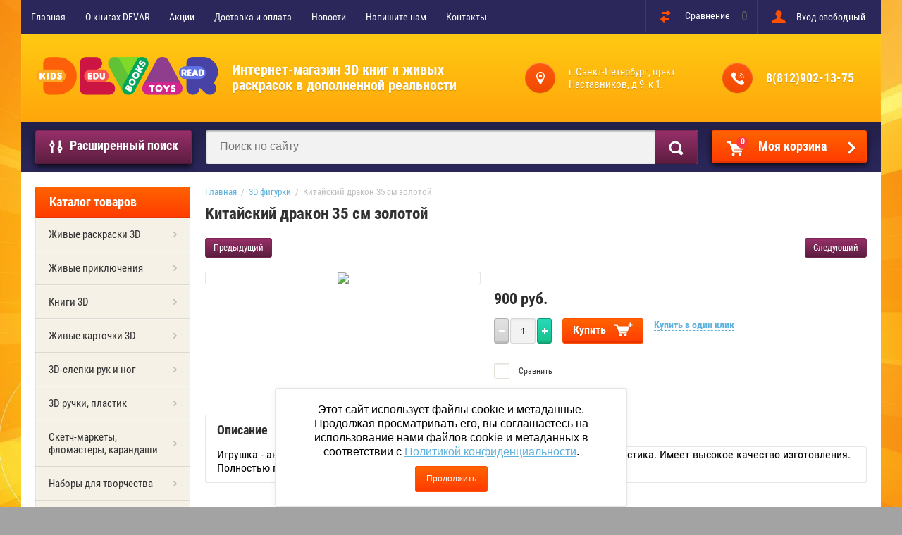

--- FILE ---
content_type: text/html; charset=utf-8
request_url: https://devar-spb.ru/shop/product/kitajskij-drakon-35-sm-zolotoj
body_size: 10201
content:

	<!doctype html>
<html lang="ru">
<head>

<meta charset="utf-8">
<meta name="robots" content="all"/>
<title>Китайский дракон 35 см золотой</title>
<meta name="description" content="Китайский дракон 35 см золотой">
<meta name="keywords" content="Китайский дракон 35 см золотой">
<meta name="SKYPE_TOOLBAR" content="SKYPE_TOOLBAR_PARSER_COMPATIBLE">
<meta name="viewport" content="width=device-width, initial-scale=1.0, maximum-scale=1.0, user-scalable=no">
<meta name="format-detection" content="telephone=no">
<meta http-equiv="x-rim-auto-match" content="none">

<link rel="stylesheet" href="/g/css/styles_articles_tpl.css">
<script src="/g/libs/jquery/1.10.2/jquery.min.js"></script>
<link rel="stylesheet" type="text/css" href="/shared/highslide-4.1.13/highslide.min.css"/>
<script type="text/javascript" src="/shared/highslide-4.1.13/highslide-full.packed.js"></script>
<script type="text/javascript">
hs.graphicsDir = '/shared/highslide-4.1.13/graphics/';
hs.outlineType = null;
hs.showCredits = false;
hs.lang={cssDirection:'ltr',loadingText:'Загрузка...',loadingTitle:'Кликните чтобы отменить',focusTitle:'Нажмите чтобы перенести вперёд',fullExpandTitle:'Увеличить',fullExpandText:'Полноэкранный',previousText:'Предыдущий',previousTitle:'Назад (стрелка влево)',nextText:'Далее',nextTitle:'Далее (стрелка вправо)',moveTitle:'Передвинуть',moveText:'Передвинуть',closeText:'Закрыть',closeTitle:'Закрыть (Esc)',resizeTitle:'Восстановить размер',playText:'Слайд-шоу',playTitle:'Слайд-шоу (пробел)',pauseText:'Пауза',pauseTitle:'Приостановить слайд-шоу (пробел)',number:'Изображение %1/%2',restoreTitle:'Нажмите чтобы посмотреть картинку, используйте мышь для перетаскивания. Используйте клавиши вперёд и назад'};</script>

<!-- 46b9544ffa2e5e73c3c971fe2ede35a5 -->
<script type="text/javascript" src="/shared/s3/js/lang/ru.js"></script>
<script type="text/javascript" src="/shared/s3/js/common.min.js"></script>
<link rel="stylesheet" type="text/css" href="/shared/s3/css/calendar.css"/><link rel="icon" href="/favicon.ico" type="image/x-icon">

<!--s3_require-->
<link rel="stylesheet" href="/g/s3/lp/css//jquery.ui.datepicker.css" type="text/css"/>
<link rel="stylesheet" href="/g/basestyle/1.0.1/user/user.blue.css" type="text/css"/>
<script type="text/javascript" src="/g/basestyle/1.0.1/user/user.js" async></script>
<!--/s3_require-->





	<link rel="stylesheet" type="text/css" href="/g/shop2v2/default/css/theme.less.css">
	<script type="text/javascript" src="/g/printme.js"></script>
	<script type="text/javascript" src="/g/shop2v2/default/js/tpl.js"></script>
	<script type="text/javascript" src="/g/shop2v2/default/js/baron.min.js"></script>

	<script type="text/javascript" src="/g/shop2v2/default/js/shop2.2.js"></script>

<script type="text/javascript">shop2.init({"productRefs": [],"apiHash": {"getPromoProducts":"3353692ef22ab41d26086dfb050398e0","getSearchMatches":"753a7908621cb8a2e38f70af5ca760dd","getFolderMeta":"5b47ca715d8c70f88571c4b1d2be3143","getFolderCustomFields":"eb63c1147460f43c7de2732701744de4","getProductListItem":"68c98d63a0f3d1910807ed1ad6e12a24","cart":"366efb541adf3249d6483a61da10bb53","cartAddItem":"dd01d125178eec6ccc12b8b9371923f0","cartRemoveItem":"022d94241f6b412d465aa80b687f482e","cartUpdate":"afc418a6c5eb532f4c8a6dda69fedd59","cartRemoveCoupon":"ac6382e08b11f2be6fe4215844b9dd00","cartAddCoupon":"ff5c0a473c8d9bc34feb10cfe164d62a","deliveryCalc":"43de75b0dd3e89e926a44ef425925183","print":"025a41ac3a9c1511418933f5474e696f","printOrder":"ee966cada4170514f5193586cdf8788a","cancelOrder":"717e65e5919293409228e2c3067fc41c","cancelOrderNotify":"168f8527213e30acec11aa7978122490","repeatOrder":"c221f9ceb26381569496cc330b251c70","paymentMethods":"075b94ddbd3947e544815cc565b60311","tags":"62d0a2118516c2fa658b82e51ffe8a03","refs":"9e7df720d7dade9ee01b3fbcc2daa855","compare":"05347cd20bfce436d1d638bb49fbc364","folderSearch":"eb1783de2465898a8c7ac9208b9891a7","getFolderVendors":"57a1825500659e20556376924e1262dd"},"hash": null,"verId": 1687181,"mode": "product","step": "","uri": "/shop","IMAGES_DIR": "/d/","my": {"list_picture_enlarge":true,"accessory":"\u0410\u043a\u0441\u0441\u0435\u0441\u0441\u0443\u0430\u0440\u044b","kit":"\u041d\u0430\u0431\u043e\u0440","recommend":"\u0420\u0435\u043a\u043e\u043c\u0435\u043d\u0434\u0443\u0435\u043c\u044b\u0435","similar":"\u041f\u043e\u0445\u043e\u0436\u0438\u0435","modification":"\u041c\u043e\u0434\u0438\u0444\u0438\u043a\u0430\u0446\u0438\u0438","unique_values":true,"pricelist_options_toggle":true,"special_alias":"\u0421\u043f\u0435\u0446.","new_alias":"\u041d\u043e\u0432\u0438\u043d\u043a\u0430","hide_article":true},"cf_margin_price_enabled": 0,"maps_yandex_key":"","maps_google_key":""});</script>
<style type="text/css">.product-item-thumb {width: 300px;}.product-item-thumb .product-image, .product-item-simple .product-image {height: 270px;width: 300px;}.product-item-thumb .product-amount .amount-title {width: 204px;}.product-item-thumb .product-price {width: 250px;}.shop2-product .product-side-l {width: 389px;}.shop2-product .product-image {height: 389px;width: 389px;}.shop2-product .product-thumbnails li {width: 119px;height: 119px;}</style> 	<link rel="stylesheet" href="/t/v830/images/theme20/theme.scss.css">

<script type="text/javascript" src="/g/s3/misc/eventable/0.0.1/s3.eventable.js"></script>
<script type="text/javascript" src="/g/s3/misc/math/0.0.1/s3.math.js"></script>
<script type="text/javascript" src="/g/s3/menu/allin/0.0.2/s3.menu.allin.js"></script>

<link rel="stylesheet" href="/g/s3/lp/css//lightgallery.min.css">
<script type="text/javascript" src="/g/s3/lp/js//lightgallery.min.js"></script>
<script type="text/javascript" src="/g/s3/lp/js//lg-zoom.min.js"></script>

<script src="/g/templates/shop2/2.53.2/js/owl.carousel.min.js" charset="utf-8"></script>
<script src="/g/templates/shop2/2.53.2/js/jquery.formstyler.min.js"></script>
<script src="/g/templates/shop2/2.53.2/js/jquery.responsiveTabs.min.js"></script>
<script src="/g/templates/shop2/2.53.2/js/animit.min.js"></script>
<script src="/g/templates/shop2/2.53.2/js/nouislider.min.js" charset="utf-8"></script>
<script src="/g/templates/shop2/2.53.2/js/one.line.menu.js"></script>
<script src="/g/s3/misc/form/1.2.0/s3.form.js"></script>
<script src="/g/templates/shop2/2.53.2/js/main.js" charset="utf-8"></script>
<script src="/t/v830/images/js/dop_main.js" charset="utf-8"></script>
<!--[if lt IE 10]>
<script src="/g/libs/ie9-svg-gradient/0.0.1/ie9-svg-gradient.min.js"></script>
<script src="/g/libs/jquery-placeholder/2.0.7/jquery.placeholder.min.js"></script>
<script src="/g/libs/jquery-textshadow/0.0.1/jquery.textshadow.min.js"></script>
<script src="/g/s3/misc/ie/0.0.1/ie.js"></script>
<![endif]-->
<!--[if lt IE 9]>
<script src="/g/libs/html5shiv/html5.js"></script>
<![endif]-->
	<link rel="stylesheet" href="/t/v830/images/bdr_style.scss.css">
	<link rel="stylesheet" href="/t/v830/images/css/seo_optima_b.scss.css">
	<script src="/t/v830/images/js/seo_optima_b.js"></script>
</head>
<body style="background-image: url('/d/54017922_2.jpg');" class="no-repeat">
<div class="overlay-bg"></div>
	<div class="site-wrapper">
		<div class="top-menu-onlinefix-wrapper">
			<div class="top-menu-online-scroller">
				<div class="top-menu-title">Меню</div>
				<div class="top-menu-close"></div>			
					<ul class="top-menu"><li class="opened active"><a href="/">Главная</a></li><li><a href="/o-knigakh-devar">О книгах DEVAR</a></li><li><a href="/aktsii">Акции</a></li><li><a href="/shipping">Доставка и оплата</a></li><li><a href="/novosti">Новости</a></li><li><a href="/napishite-nam">Напишите нам</a></li><li><a href="/kontakty">Контакты</a></li></ul>			</div>
		</div>
		<div class="search-onlinefix-wrapper">
			<div class="search-online-scroller">
				<div class="search-online-title">Расширенный поиск </div>
				<div class="search-online-close"></div>
				<div class="search-onlinefix">
					
    
<div class="search-online-store">


	<div class="block-body">
		<form class="dropdown" action="/shop/search" enctype="multipart/form-data">
			<input type="hidden" name="sort_by" value="">

							<div class="field text">
					<label for="s[name]"></label>
					<label class="input"><input placeholder="Название" type="text" name="s[name]" id="s[name]" value=""></label>
				</div>
						
			            <div class="row search_price range_slider_wrapper">
                <div class="row-title">Цена</div>
                <div class="input_range_slider"></div>
                <div class="price_range clear-self">
                    <div class="range-input-wrap"><input name="s[price][min]" type="text" size="5" class="small low" value="0"/></div>
                    <span class="s1"></span>
                    <div class="range-input-wrap"><input name="s[price][max]" type="text" size="5" class="small hight" data-max="40000" value="200000"/></div>
                </div>   
            </div>
            
<!-- 							<div class="field dimension clear-self">
					<span class="field-title">Цена (руб.):</span><br>
					<label class="start">
						<span class="input"><input name="s[price][min]" placeholder="от" type="text" value=""></span>
					</label>
					<label class="end">
						<span class="input"><input name="s[price][max]" placeholder="до" type="text" value=""></span>
					</label>
				</div>
			 -->

			
							<div class="field text">
					<label class="field-title" for="search_text">Текст:</label>
					<label class="input"><input type="text" name="search_text" id="search_text" value=""></label>
				</div>
						
							<div class="field select">
					<span class="field-title">Выберите категорию:</span>
					<select name="s[folder_id]" id="s[folder_id]">
						<option value="">Все</option>
																											                            <option value="580933441">
	                                 Живые раскраски 3D
	                            </option>
	                        														                            <option value="6586701">
	                                 Живые приключения
	                            </option>
	                        														                            <option value="121726500">
	                                 Книги 3D
	                            </option>
	                        														                            <option value="480319215">
	                                 Живые карточки 3D
	                            </option>
	                        														                            <option value="486062215">
	                                 3D-слепки рук и ног
	                            </option>
	                        														                            <option value="19962102">
	                                 3D ручки, пластик
	                            </option>
	                        														                            <option value="49654015">
	                                 Скетч-маркеты, фломастеры, карандаши
	                            </option>
	                        														                            <option value="50976815">
	                                 Наборы для творчества
	                            </option>
	                        														                            <option value="235929900">
	                                 Игрушки
	                            </option>
	                        														                            <option value="210730706">
	                                 Красота
	                            </option>
	                        														                            <option value="38418507">
	                                 3D фигурки
	                            </option>
	                        											</select>
				</div>

				<div id="shop2_search_custom_fields"></div>
			
						<div id="shop2_search_global_fields">
				
			
			
												<div class="field select">
						<span class="field-title">Переплет:</span>
						<select name="s[pereplet]">
							<option value="">Все</option>
															<option value="329477841">В мягкой обложке</option>
															<option value="330130441">В твёрдой обложке</option>
													</select>
					</div>
							

																		</div>
						
							<div class="field select">
					<span class="field-title">Производитель:</span>
					<select name="s[vendor_id]">
						<option value="">Все</option>          
	                    	                        <option value="5912215">Carioca</option>
	                    	                        <option value="6560415">DEVAR</option>
	                    					</select>
				</div>
			
							<div class="field select">
					<span class="field-title">Новинка:</span>
					<select name="s[new]">
						<option value="">Все</option>
	                    <option value="1">да</option>
	                    <option value="0">нет</option>
					</select>
				</div>
			
							<div class="field select">
					<span class="field-title">Спецпредложение:</span>
					<select name="s[special]">
						<option value="">Все</option>
	                    <option value="1">да</option>
	                    <option value="0">нет</option>
					</select>
				</div>
			
							<div class="field select">
					<span class="field-title">Результатов на странице:</span>
					<select name="s[products_per_page]">
									            				            				            <option value="5">5</option>
			            				            				            <option value="20">20</option>
			            				            				            <option value="35">35</option>
			            				            				            <option value="50" selected="selected">50</option>
			            				            				            <option value="65">65</option>
			            				            				            <option value="80">80</option>
			            				            				            <option value="95">95</option>
			            					</select>
				</div>
			
			<div class="submit">
				<button type="submit" class="search-btn">Найти</button>
			</div>
		<re-captcha data-captcha="recaptcha" data-name="captcha" data-sitekey="6LcNwrMcAAAAAOCVMf8ZlES6oZipbnEgI-K9C8ld" data-lang="ru" data-rsize="invisible" data-type="image" data-theme="light"></re-captcha></form>
	</div>
</div><!-- Search Form -->				</div>
			</div>
		</div>
		<div class="categor-onlinefix-wrapper">
			<div class="categor-online-scroller">
				<div class="categor-online-title">Каталог товаров</div>
				<div class="categor-online-close"></div>
				<div class="categor-onlinefix">
					<ul class="left-categor"><li><a href="/shop/folder/zhivyye-raskraski">Живые раскраски 3D</a></li><li><a href="/shop/folder/zhivye-priklyucheniya">Живые приключения</a></li><li><a href="/shop/folder/knigi-3d">Книги 3D</a></li><li><a href="/shop/folder/zhivye-kartochki">Живые карточки 3D</a></li><li><a href="/shop/folder/3d-slepki-ruk-i-nog">3D-слепки рук и ног</a></li><li><a href="/shop/folder/3d-ruchki-plastik">3D ручки, пластик</a></li><li><a href="/shop/folder/flomastery">Скетч-маркеты, фломастеры, карандаши</a></li><li><a href="/shop/folder/nabory-dlya-tvorchestva">Наборы для творчества</a></li><li><a href="/shop/folder/igrushki">Игрушки</a></li><li><a href="/shop/folder/krasota">Красота</a></li><li class="opened active"><a href="/shop/folder/3d-figurki">3D фигурки</a></li></ul>				</div>
			</div>
		</div>
				<header role="banner" class="site-header">
			<div class="top-block">
				<div class="left-side">
					<div class="top-menu-btn"></div>
					<ul class="top-menu"><li class="opened active"><a href="/">Главная</a></li><li><a href="/o-knigakh-devar">О книгах DEVAR</a></li><li><a href="/aktsii">Акции</a></li><li><a href="/shipping">Доставка и оплата</a></li><li><a href="/novosti">Новости</a></li><li><a href="/napishite-nam">Напишите нам</a></li><li><a href="/kontakty">Контакты</a></li></ul>				</div>
				<div class="right-side">
					
	
	<div class="shop2-panel" id="shop2-panel">
		<div class="shop2-panel-content">
						<a class="shop2-panel-btn disabled">Оформить заказ</a>
			
			<div class="shop2-panel-cart">
				<a class="shop2-panel-link-disabled">Корзина</a>
				<div class="shop2-panel-count">0</div>
					
				<div class="shop2-panel-total">
											пусто
									</div>
			</div>
			
							<div class="shop2-panel-compare">
					<a target="_blank" class="shop2-panel-link-disabled">Сравнение</a>
					<div class="shop2-panel-count">0</div>
				</div>
					</div>
	</div>

					<div class="block-user">
	<a href="/user/register" class="register">Вход свободный</a>
		<div class="block-body">
					<form method="post" action="/user">
				<div class="block-body-in">
				<input type="hidden" name="mode" value="login">
				<div class="field name">
					<label class="input"><input type="text" name="login" id="login" tabindex="1" value="" placeholder="Логин, e-mail"></label>
				</div>
				<div class="field password clear-self">
					<label class="input pass"><input type="password" name="password" id="password" tabindex="2" value="" placeholder="Пароль"></label>
					<button type="submit">вход</button>
					<a href="/user/forgot_password" class="forgot">Забыли пароль?</a>
				</div>
				</div>
			<re-captcha data-captcha="recaptcha" data-name="captcha" data-sitekey="6LcNwrMcAAAAAOCVMf8ZlES6oZipbnEgI-K9C8ld" data-lang="ru" data-rsize="invisible" data-type="image" data-theme="light"></re-captcha></form>
			</div>
</div>				</div>
			</div>
			<div class="bot-block">
				<div class="left-side">
										<div class="logo">
						<a href="/"><img src="/thumb/2/0ndZc1CfYPbwxVbNxLLeqg/r/d/222797_9659.png" alt="/"></a>
					</div>
										<div class="site-name-wrapper">
						<div class="site-name"><a href="/">Интернет-магазин 3D книг и живых раскрасок в дополненной реальности</a></div>
						<div class="site-description"></div>
					</div>
				</div>
				<div class="right-side">
					
										<div class="site-adres">
						<span class="s1"></span>
						<span class="s2">
							г.Санкт-Петербург, пр-кт Наставников, д 9, к 1.
						</span>
					</div>
															<div class="site-phone"><span class="s1"></span>
						<span class="s2">
															<a href="tel:8(812)902-13-75">8(812)902-13-75</a>
													</span>
					</div>
									</div>
			</div>
		</header> <!-- .site-header -->
		<div class="search-panel-wrapper" style="margin-bottom: 20px;">
			<div class="site-categor-btn">Каталог товаров</div>
			<div class="search-online-btn">Расширенный поиск</div>
			<div class="site-search-wrapper">
				<div class="search-online-btn">Расширенный поиск</div>
				<div class="site-search">
					<form action="/shop/search" enctype="multipart/form-data" class="clear-self">
						<div class="form-inner clear-self">
						<button type="submit" value="найти">Найти</button>	
							<label>
								<input type="text" placeholder="Поиск по сайту" name="search_text" value="">
							</label>
								
						</div>
					<re-captcha data-captcha="recaptcha" data-name="captcha" data-sitekey="6LcNwrMcAAAAAOCVMf8ZlES6oZipbnEgI-K9C8ld" data-lang="ru" data-rsize="invisible" data-type="image" data-theme="light"></re-captcha></form>
				</div>
			</div>
			<div id="shop2-cart-preview">
	<a href="/shop/cart">
		
		<span>0</span>
		
		Моя корзина
	</a>
	</div><!-- Cart Preview -->		</div>
				<div class="owl-dots-wrapper"></div>
		<div class="site-container">
			<aside role="complementary" class="site-sidebar left">
				<div class="left-categor-wrapper">
					<a href="/" style="text-decoration: none;"><div class="left-categor-title">Каталог товаров</div></a>
					<ul class="left-categor"><li><a href="/shop/folder/zhivyye-raskraski">Живые раскраски 3D</a></li><li><a href="/shop/folder/zhivye-priklyucheniya">Живые приключения</a></li><li><a href="/shop/folder/knigi-3d">Книги 3D</a></li><li><a href="/shop/folder/zhivye-kartochki">Живые карточки 3D</a></li><li><a href="/shop/folder/3d-slepki-ruk-i-nog">3D-слепки рук и ног</a></li><li><a href="/shop/folder/3d-ruchki-plastik">3D ручки, пластик</a></li><li><a href="/shop/folder/flomastery">Скетч-маркеты, фломастеры, карандаши</a></li><li><a href="/shop/folder/nabory-dlya-tvorchestva">Наборы для творчества</a></li><li><a href="/shop/folder/igrushki">Игрушки</a></li><li><a href="/shop/folder/krasota">Красота</a></li><li class="opened active"><a href="/shop/folder/3d-figurki">3D фигурки</a></li></ul>				</div>
								<div class="edit-block">
					<div class="edit-block-title">Видео</div>
					<div class="edit-block-body"><p><iframe width="198" height="187" style="background-image: url('/img/iframe.gif');" type="flowplayer" frameborder="0" allowfullscreen="" src="https://www.youtube.com/embed/IA_cDoX1IAA"></iframe><iframe width="197" height="194" style="background-image: url('/img/iframe.gif');" type="flowplayer" frameborder="0" allowfullscreen="" src="https://www.youtube.com/embed/n3PdcB6iaOU"></iframe><iframe width="194" height="184" type="flowplayer" frameborder="0" allowfullscreen="" src="https://www.youtube.com/embed/c3pBIKgAsyM"></iframe><iframe width="196" height="189" style="background-image: url('/img/iframe.gif');" frameborder="0" allowfullscreen="" src="https://www.youtube.com/embed/lE2c-tBzbEs"></iframe><iframe width="195" height="186" type="flowplayer" frameborder="0" allowfullscreen="" src="https://www.youtube.com/embed/JfiHXLVbRms"></iframe><iframe width="195" height="187" type="flowplayer" frameborder="0" allowfullscreen="" src="https://www.youtube.com/embed/mM9Cg_bWUnQ"></iframe></p>
<p></p></div>
				</div>
							</aside> <!-- .site-sidebar.left -->
			

			<main role="main" class="site-main">
									
<div class="site-path" data-url="/"><a href="/">Главная</a>  /  <a href="/shop/folder/3d-figurki">3D фигурки</a>  /  Китайский дракон 35 см золотой</div>					<h1>Китайский дракон 35 см золотой</h1>
				
				
	<div class="shop2-cookies-disabled shop2-warning hide"></div>
	
	
	
		
							
			
							
			
							
			
		
					
<div class="shop2-product-navigation">
<!--noindex--><a rel="nofollow" class="shop2-btn" href="/shop/product/kitajskij-drakon-35-sm-zolotoj/prev">Предыдущий</a><!--/noindex-->
<!--noindex--><a rel="nofollow" class="shop2-btn" href="/shop/product/kitajskij-drakon-35-sm-zolotoj/next">Следующий</a><!--/noindex-->
</div>

<form method="post" action="/shop?mode=cart&amp;action=add" accept-charset="utf-8" class="shop-product clear-self">

	<input type="hidden" name="kind_id" value="2256749306"/>
	<input type="hidden" name="product_id" value="1727927706"/>
	<input type="hidden" name="meta" value="null"/>
	
	<div class="product-side-l">
		<div class="product-image" title="Китайский дракон 35 см золотой">
			 	 								<a href="/d/20230110_151014.jpg" class="product-image-a">
				  <img src="/thumb/2/zliupN35TopCyBGS7R5NHA/389r389/d/20230110_151014.jpg"/>
				</a>
													<a href="/d/20230110_151025.jpg" style="display: none;" class="product-image-a">
						<img src="/thumb/2/JdoG19ZaGhWWGme8bLKeZw/389r389/d/20230110_151025.jpg" alt=""/>
					</a>
									<div class="verticalMiddle"></div>
		</div>	 
				<div class="product-thumbnails-wrapper">
			<ul class="product-thumbnails">
																														<li class="active"><a href="/d/20230110_151014.jpg" class="active">
				  <img src="/thumb/2/ihAKMGDgj7cA34NlLOOniw/72r72/d/20230110_151014.jpg" alt=""/>
				</a><div class="verticalMiddle"></div></li>
													<li>
						<a href="/d/20230110_151025.jpg">
							<img src="/thumb/2/EG-MMP_glc0DeOAuvxAnVQ/72r72/d/20230110_151025.jpg" alt=""/>
						</a>
						
					</li>
							</ul>
		</div>
			</div>

	<div class="product-side-r">
		<div class="form-add">
			<div class="product-price">
				<div class="stars-wrap">
									</div>
									<div class="new_flags" style="padding: 0 0 10px;">
											</div>
												<div class="roduct-price-wrapper">
						<div class="price-current">
		<strong>900</strong> руб.			</div>
						
				</div>
													<div class="shop-product-button-wrapper">
						
	<div class="product-amount">
					<div class="amount-title">Количество:</div>
							<div class="shop2-product-amount">
				<button type="button" class="amount-minus"></button><input type="text" name="amount" maxlength="4" value="1"/><button type="button" class="amount-plus"></button>
			</div>
			</div>
						
			<button class="shop-product-button type-3 buy" type="submit">
			<span class="s1">Купить </span><span class="s2"></span>
		</button>
	
												<div class="buy-one-click"><a href="#">Купить в один клик</a></div>
							
					</div>
							</div>
			
			
 
		
			<ul class="product-options">
			<div class="product-compare">
			<span class="s1"></span>
			<label>
				<input type="checkbox" value="2256749306"/>
				Сравнить
			</label>
		</div>
		
</ul>
	
							<div class="yashare">
					<script src="/px.png"></script>
					<script src="/px.png"></script>
				
					
					<style type="text/css">
						div.yashare span.b-share a.b-share__handle img,
						div.yashare span.b-share a.b-share__handle span {
							background-image: url("http://yandex.st/share/static/b-share-icon.png");
						}
					</style>
					
					<span class="yashare-header">поделиться</span>
					
					<div class="ya-share2" data-services="messenger,vkontakte,odnoklassniki,telegram,viber,whatsapp"></div>
				</div>
				
		</div>
	</div>
<re-captcha data-captcha="recaptcha" data-name="captcha" data-sitekey="6LcNwrMcAAAAAOCVMf8ZlES6oZipbnEgI-K9C8ld" data-lang="ru" data-rsize="invisible" data-type="image" data-theme="light"></re-captcha></form><!-- Product -->

	



	<div id="product_tabs" class="shop-product-data">
					<ul class="shop-product-tabs">
				<li class="active-tab"><a href="#shop2-tabs-1">Описание</a></li>
			</ul>

						<div class="shop-product-desc">

								<div class="desc-area active-area" id="shop2-tabs-1">
					<div class="desc-area-body">
						Игрушка - антистресс, напечатана на 3д принтере из безопасного и нетоксичного пластика. Имеет высокое качество изготовления. Полностью подвижен, приятно крутить в руках. Развивает мелкую моторику у детей.
					</div>
					<div class="shop2-clear-container"></div>
				</div>
								
				
				
				
								
				
				
				

				<div class="desc-area " id="shop2-tabs-01">
					<div class="tpl-comments-wrapper">
											</div>
					<div class="shop2-clear-container"></div>
				</div>

			</div><!-- Product Desc -->
		
				<div class="shop2-clear-container"></div>
	</div>


<div class="clear-self"></div>
<div class="product-item-collections-blocks-wrapper">
	<div class="product-item-collections-blocks-in">
			
	</div>
</div>

<div class="buy-one-click-form-wr">
	<div class="buy-one-click-form-in">
		<div class="close-btn"></div><div class="tpl-anketa" data-api-url="/my/s3/xapi/public/?method=form/postform¶m[form_id]=77963241¶m[tpl]=global:shop2.2.53-form.minimal.tpl" data-api-type="form">
	
				<form method="post" action="/">
		<input type="hidden" name="form_id" value="global:shop2.2.53-form.minimal.tpl">
		<input type="hidden" name="tpl" value="global:shop2.2.53-form.minimal.tpl">
		<input type="hidden" name="placeholdered_fields" value="">
		<div class="title">Купить в один клик</div>				<div class="tpl-anketa-in">
							        <div class="tpl-field type-text">
	          	          <div class="field-value">
	          		            	<input type="hidden" size="30" maxlength="100" value="" name="d[0]" class="productName"/>
	            	            	          </div>
	        </div>
	        						        <div class="tpl-field type-text">
	          	          <div class="field-value">
	          		            	<input type="hidden" size="30" maxlength="100" value="" name="d[1]" class="productLink"/>
	            	            	          </div>
	        </div>
	        						        <div class="tpl-field type-text">
	          	          <div class="field-value">
	          		            	<input type="hidden" size="30" maxlength="100" value="3.235.173.24" name="d[2]"/>
	            	            	          </div>
	        </div>
	        						        <div class="tpl-field type-text field-required">
	          <div class="field-title">Ваше имя:</div>	          <div class="field-value">
	          		            	<input required type="text" size="30" maxlength="100" value="" name="d[3]"/>
	            	            	          </div>
	        </div>
	        						        <div class="tpl-field type-text field-required">
	          <div class="field-title">Ваш контактный телефон:</div>	          <div class="field-value">
	          		            	<input required type="text" size="30" maxlength="100" value="" name="d[4]"/>
	            	            	          </div>
	        </div>
	        						        <div class="tpl-field type-textarea">
	          <div class="field-title">Комментарий:</div>	          <div class="field-value">
	          		            	<textarea cols="50" rows="7" name="d[5]"></textarea>
	            	            	          </div>
	        </div>
	        						        <div class="tpl-field type-checkbox field-required">
	          	          <div class="field-value">
	          						<ul>
													<li><label><input required type="checkbox" value="Да" name="d[6]"/>Я выражаю <a href="/user/agreement" onclick="window.open(this.href, '', 'resizable=no,status=no,location=no,toolbar=no,menubar=no,fullscreen=no,scrollbars=no,dependent=no,width=500,left=500,height=700,top=700'); return false;">согласие на передачу и обработку персональных данных</a> в соответствии с <a href="/politika-konfidencialnosti" onclick="window.open(this.href, '', 'resizable=no,status=no,location=no,toolbar=no,menubar=no,fullscreen=no,scrollbars=no,dependent=no,width=500,left=500,height=700,top=700'); return false;">Политикой конфиденциальности</a></label></li>
											</ul>
					            	          </div>
	        </div>
	        		
		
		<div class="tpl-field tpl-field-button">
			<button type="submit" class="tpl-form-button">Отправить</button>
		</div>
</div>
		<re-captcha data-captcha="recaptcha" data-name="captcha" data-sitekey="6LcNwrMcAAAAAOCVMf8ZlES6oZipbnEgI-K9C8ld" data-lang="ru" data-rsize="invisible" data-type="image" data-theme="light"></re-captcha></form>
	
				<script type="text/javascript" src="/g/libs/jqueryui/1.9.2//jquery-ui.min.js"></script>
		<script type="text/javascript" src="/g/libs/jqueryui/1.9.2//jquery-ui.min.js"></script>
		


		
		
			<script>
			
				
				
				if (window._s3Lang.code=='ru') {
					$('input[data-datepicker="calendar"]').datepicker({
						dateFormat: "dd.mm.yy",
						firstDay: 1,
						dayNames: ["Воскрес.", "Понедел.", "Вторник", "Среда", "Четверг", "Пятница", "Суббота"],
						monthNames: ["Января,","Февраля,","Марта,","Апреля,","Мая,","Июня,","Июля,","Августа,","Сентября,","Октября,","Ноября,","Декабря,"],
						monthNamesTitle: ["Январь","Февраль","Март","Апрель","Май","Июнь","Июль","Август","Сентябрь","Октябрь","Ноябрь","Декабрь"],
						dayNamesShort: ["Вс", "Пн", "Вт", "Ср", "Чт", "Пт", "Сб"],
						dayNamesMin: ["Вс", "Пн", "Вт", "Ср", "Чт", "Пт", "Сб"]
					});
					$('input[data-datepicker="calendar-from"]').datepicker({
						dateFormat: "dd.mm.yy",
						firstDay: 1,
						dayNames: ["Воскрес.", "Понедел.", "Вторник", "Среда", "Четверг", "Пятница", "Суббота"],
						monthNames: ["Января,","Февраля,","Марта,","Апреля,","Мая,","Июня,","Июля,","Августа,","Сентября,","Октября,","Ноября,","Декабря,"],
						monthNamesTitle: ["Январь","Февраль","Март","Апрель","Май","Июнь","Июль","Август","Сентябрь","Октябрь","Ноябрь","Декабрь"],
						dayNamesShort: ["Вс", "Пн", "Вт", "Ср", "Чт", "Пт", "Сб"],
						dayNamesMin: ["Вс", "Пн", "Вт", "Ср", "Чт", "Пт", "Сб"],
						onClose: function( selectedDate ) {
						
							var $this = $(this),
								otherInput = $(this).parents('.field-value').find('input[data-datepicker="calendar-to"]'),
								valueInput = $(this).parents('.field-value').find('.init-calendar-interval1');
								
							otherInput.datepicker( "option", "minDate", selectedDate );
							
							if (otherInput.val() !="") {
								valueInput.val(selectedDate + ' -- ' + otherInput.val());
							}
							
						}
					});
					$('input[data-datepicker="calendar-to"]').datepicker({
						dateFormat: "dd.mm.yy",
						firstDay: 1,
						dayNames: ["Воскрес.", "Понедел.", "Вторник", "Среда", "Четверг", "Пятница", "Суббота"],
						monthNames: ["Января,","Февраля,","Марта,","Апреля,","Мая,","Июня,","Июля,","Августа,","Сентября,","Октября,","Ноября,","Декабря,"],
						monthNamesTitle: ["Январь","Февраль","Март","Апрель","Май","Июнь","Июль","Август","Сентябрь","Октябрь","Ноябрь","Декабрь"],
						dayNamesShort: ["Вс", "Пн", "Вт", "Ср", "Чт", "Пт", "Сб"],
						dayNamesMin: ["Вс", "Пн", "Вт", "Ср", "Чт", "Пт", "Сб"],
						onClose: function( selectedDate ) {
							var $this = $(this),
								otherInput = $(this).parents('.field-value').find('input[data-datepicker="calendar-from"]'),
								valueInput = $(this).parents('.field-value').find('.init-calendar-interval1');
								
							otherInput.datepicker( "option", "maxDate", selectedDate );
							
							if (otherInput.val() !="") {
								valueInput.val(otherInput.val() + ' -- ' + selectedDate);
							}
							
						}
					});
				} else {
					$('input[data-datepicker="calendar"]').datepicker({
						dateFormat: "dd.mm.yy"
					});
					$('input[data-datepicker="calendar-from"]').datepicker({
						dateFormat: "dd.mm.yy",
						onClose: function( selectedDate ) {
						
							var $this = $(this),
								otherInput = $(this).parents('.field-value').find('input[data-datepicker="calendar-to"]'),
								valueInput = $(this).parents('.field-value').find('.init-calendar-interval1');
								
							otherInput.datepicker( "option", "minDate", selectedDate );
							
							if (otherInput.val() !="") {
								valueInput.val(selectedDate + ' -- ' + otherInput.val());
							}
							
						}
					});
					$('input[data-datepicker="calendar-to"]').datepicker({
						dateFormat: "dd.mm.yy",
						onClose: function( selectedDate ) {
							var $this = $(this),
								otherInput = $(this).parents('.field-value').find('input[data-datepicker="calendar-from"]'),
								valueInput = $(this).parents('.field-value').find('.init-calendar-interval1');
								
							otherInput.datepicker( "option", "maxDate", selectedDate );
							
							if (otherInput.val() !="") {
								valueInput.val(otherInput.val() + ' -- ' + selectedDate);
							}
							
						}
					});
				}
			</script>
		
		
	</div>
	</div>
</div>
		<p><a href="javascript:shop2.back()" class="shop2-btn shop2-btn-back">Назад</a></p>

	


	

				</main> <!-- .site-main -->
		</div>

		<footer role="contentinfo" class="site-footer">
			
			<ul class="bot-menu"><li class="opened active"><a href="/">Главная</a></li><li><a href="/o-knigakh-devar">О книгах DEVAR</a></li><li><a href="/aktsii">Акции</a></li><li><a href="/shipping">Доставка и оплата</a></li><li><a href="/novosti">Новости</a></li><li><a href="/napishite-nam">Напишите нам</a></li><li><a href="/kontakty">Контакты</a></li></ul>
			<div class="top-block">
								<div class="site-phone"><span class="s1"></span>
					<span class="s2">
													<a href="tel:8(812)902-13-75">8(812)902-13-75</a>
											</span>
				</div>
												<div class="site-adres">
					<span class="s1"></span>
					<span class="s2">
						г.Санкт-Петербург, пр-кт Наставников, д 9, к 1.
					</span>
				</div>
				
								<div class="soc-block-wr">
					<div class="soc-block-title"></div>
										<a target="_blank" href="#"><img src="/thumb/2/GLbPXQp6LiQCY_iFTjZXxA/30r30/d/vk-min.png" alt="Vkontakte"></a>
									</div>
							</div>
			<div class="bot-block">
				<div class="site-name">								<p>&copy; 2015 Интернет-магазин книг с дополненной реальностью</p>
		<a href="/politika-konfidencialnosti" class="seo_privacy_s_bottom">Политика конфиденциальности</a>
		</div>
				
				<div class="site-copuright"><span style="font-size:10px;" class="copyright"><!--noindex-->Сайт создан в: <span style="text-decoration:underline; cursor: pointer;" onclick="javascript:window.open('http://design.megagr'+'oup.ru/?utm_referrer='+location.hostname)" class="copyright">megagroup.ru</span><!--/noindex--></span></div>
									<div class="site-counters">
						
<!--__INFO2023-03-21 00:31:18INFO__-->

					</div>
							</div>
		</footer> <!-- .site-footer -->
	</div>
	<script src="/t/v830/images/js/flexFix.js"></script>
	<div class="cookies-warning cookies-block-js">
	<div class="cookies-warning__body">
		Этот сайт использует файлы cookie и метаданные. 
Продолжая просматривать его, вы соглашаетесь на использование нами файлов cookie и метаданных в соответствии 
с <a target="_blank" href="/politika-konfidencialnosti">Политикой конфиденциальности</a>. <br>
		<div class="cookies-warning__close gr-button-5 cookies-close-js">
			Продолжить
		</div>
	</div>
</div>

<!-- assets.bottom -->
<!-- </noscript></script></style> -->
<script src="/my/s3/js/site.min.js?1679289300" type="text/javascript"></script>
<script src="/my/s3/js/site/defender.min.js?1679289300" type="text/javascript"></script>
<script src="/px.png" type="text/javascript" data-auto async></script>
<script type="text/javascript">/*<![CDATA[*/
var megacounter_key="17aa8e3a6a4cf7faf82d69e7e28764a1";
(function(d){
    var s = d.createElement("script");
    s.src = "http://counter.megagroup.ru/loader.js?"+new Date().getTime();
    s.async = true;
    d.getElementsByTagName("head")[0].appendChild(s);
})(document);
/*]]>*/</script>
<script type="text/javascript">/*<![CDATA[*/
$ite.start({"sid":1677593,"vid":1687181,"aid":1991329,"cp":21,"active":0,"domain":"devar-spb.ru","lang":"ru","trusted":false,"debug":false});
/*]]>*/</script>
<!-- /assets.bottom -->
<script defer src="https://static.cloudflareinsights.com/beacon.min.js/vcd15cbe7772f49c399c6a5babf22c1241717689176015" integrity="sha512-ZpsOmlRQV6y907TI0dKBHq9Md29nnaEIPlkf84rnaERnq6zvWvPUqr2ft8M1aS28oN72PdrCzSjY4U6VaAw1EQ==" data-cf-beacon='{"version":"2024.11.0","token":"c7cf6ba84bc04bc390d963a083db2587","r":1,"server_timing":{"name":{"cfCacheStatus":true,"cfEdge":true,"cfExtPri":true,"cfL4":true,"cfOrigin":true,"cfSpeedBrain":true},"location_startswith":null}}' crossorigin="anonymous"></script>
</body>
<!-- ID -->

</html>
<!--
     -->

--- FILE ---
content_type: text/html; charset=utf-8
request_url: https://devar-spb.ru/shared/feedback/feedback.factory.js
body_size: 11302
content:

	<!doctype html>
<html lang="ru">
<head>

<meta charset="utf-8">
<meta name="robots" content="all"/>
<title>DEVAR | Интернет-магазин 3D книг и живых раскрасок с дополненной реальностью в Санкт-Петербурге</title>
<!-- assets.top -->

<!-- /assets.top -->

<meta name="description" content="Обучающие 3D книги в дополненной реальности DEVAR. Герои книг оживают у вас на глазах. Все книги в наличии. Доставка по России.">
<meta name="keywords" content="купить книги для детей, магазин детских книг, купить детские книги, ar книги, живые раскраски, купить раскраски, 3D книги, книги devar, DEVAR, DEVAR.RU, энциклопедия, космос, динозавры, азбука 2.0, азбука, живая азбука, 3d раскраски, книга в дополненной реальности, книги, обучающая книга, купить книгу онлайн,  магазин книг для детей, магазин детских книг, магазин 3д книг, книги для детского развития, набор +для эбру купить +в москве, купить набор эбру +в новосибирске, наборы эбру +для детей купить, купить набор +для эбру +в интернет магазине, набор +для рисования эбру купить спб, набор эбру семейный, техника рисования эбру купить набор, рисование эбру купить набор +в москве, набор эбру профи, набор +для рисования +на воде техника эбру, детский набор эбру, краски эбру набор купить, эбру где купить набор, магазин купить набор эбру, набор +для рисования +в технике эбру, набор +для рисования +на воде эбру индиго, рисуем +на воде эбру набор купить, эбру цена набора, набор +для творчества эбру, эбру индиго набор, купить набор эбру спб, эбру москва набор, наборы воде эбру купить, рисование +на воде купить набор эбру, набор +для рисования эбру цена, эбру индиго набор +для рисования, краски +для рисования эбру купить, техника эбру рисование +на воде купить, рисование водой эбру купить москва, краски +для рисования +на воде эбру купить, рисование эбру купить спб, набор +для рисования +на воде эбру -индиго -техникой, набор +для рисования эбру -индиго -купить -цена, набор +для рисования эбру купить -спб, набор +для эбру -детей -купить -рисование -творчества, набор +для эбру купить -детей -рисование, набор красок эбру -купить, набор рисуй +на воде эбру -купить, набор техника эбру -купить, набор эбру +для детей -купить, рисование техникой эбру купить -набора, техника эбру купить набор -рисование, эбру рисование купить москва –водой, Скетч, скетчбук, скетчинг, скетчмаркеры, скетчмаркер, фломастеры, тачнью, тачфайв, тач, маркерытач, копик, tоuсhnеw, tоuсhfivе, tоuсh, сорiс, спиртовыемаркеры, маркеры, маркерыдляскетчей, маркетыТоuсhnеw, маркерыдлячкетчинга, маркерынаспиртовойоснове, артмаркеры, 3д купить слепок, набор ручка ножка слепок, продажа 3d слепков рук, слепок рук 3d -продажа, слепок рук влюбленных, слепок рук купить, детский слепок, малыш ножка ручка слепок, набор слепка рук">
<meta name="SKYPE_TOOLBAR" content="SKYPE_TOOLBAR_PARSER_COMPATIBLE">
<meta name="viewport" content="width=device-width, initial-scale=1.0, maximum-scale=1.0, user-scalable=no">
<meta name="format-detection" content="telephone=no">
<meta http-equiv="x-rim-auto-match" content="none">

<link rel="stylesheet" href="/g/css/styles_articles_tpl.css">
<script src="/g/libs/jquery/1.10.2/jquery.min.js"></script>
<link rel="stylesheet" type="text/css" href="/shared/highslide-4.1.13/highslide.min.css"/>
<script type="text/javascript" src="/shared/highslide-4.1.13/highslide-full.packed.js"></script>
<script type="text/javascript">
hs.graphicsDir = '/shared/highslide-4.1.13/graphics/';
hs.outlineType = null;
hs.showCredits = false;
hs.lang={cssDirection:'ltr',loadingText:'Загрузка...',loadingTitle:'Кликните чтобы отменить',focusTitle:'Нажмите чтобы перенести вперёд',fullExpandTitle:'Увеличить',fullExpandText:'Полноэкранный',previousText:'Предыдущий',previousTitle:'Назад (стрелка влево)',nextText:'Далее',nextTitle:'Далее (стрелка вправо)',moveTitle:'Передвинуть',moveText:'Передвинуть',closeText:'Закрыть',closeTitle:'Закрыть (Esc)',resizeTitle:'Восстановить размер',playText:'Слайд-шоу',playTitle:'Слайд-шоу (пробел)',pauseText:'Пауза',pauseTitle:'Приостановить слайд-шоу (пробел)',number:'Изображение %1/%2',restoreTitle:'Нажмите чтобы посмотреть картинку, используйте мышь для перетаскивания. Используйте клавиши вперёд и назад'};</script>

<!-- 46b9544ffa2e5e73c3c971fe2ede35a5 -->
<link rel="stylesheet" type="text/css" href="/shared/s3/css/calendar.css"/>
<script type="text/javascript" src="/shared/s3/js/lang/ru.js"></script>
<script type="text/javascript" src="/shared/s3/js/common.min.js"></script>
<link rel="icon" href="/favicon.ico" type="image/x-icon">

<!--s3_require-->
<link rel="stylesheet" href="/g/s3/lp/css//jquery.ui.datepicker.css" type="text/css"/>
<link rel="stylesheet" href="/g/basestyle/1.0.1/user/user.blue.css" type="text/css"/>
<script type="text/javascript" src="/g/basestyle/1.0.1/user/user.js" async></script>
<!--/s3_require-->





	<link rel="stylesheet" type="text/css" href="/g/shop2v2/default/css/theme.less.css">
	<script type="text/javascript" src="/g/printme.js"></script>
	<script type="text/javascript" src="/g/shop2v2/default/js/tpl.js"></script>
	<script type="text/javascript" src="/g/shop2v2/default/js/baron.min.js"></script>

	<script type="text/javascript" src="/g/shop2v2/default/js/shop2.2.js"></script>

<script type="text/javascript">shop2.init({"productRefs": [],"apiHash": {"getPromoProducts":"3353692ef22ab41d26086dfb050398e0","getSearchMatches":"753a7908621cb8a2e38f70af5ca760dd","getFolderMeta":"5b47ca715d8c70f88571c4b1d2be3143","getFolderCustomFields":"eb63c1147460f43c7de2732701744de4","getProductListItem":"68c98d63a0f3d1910807ed1ad6e12a24","cart":"366efb541adf3249d6483a61da10bb53","cartAddItem":"dd01d125178eec6ccc12b8b9371923f0","cartRemoveItem":"022d94241f6b412d465aa80b687f482e","cartUpdate":"afc418a6c5eb532f4c8a6dda69fedd59","cartRemoveCoupon":"ac6382e08b11f2be6fe4215844b9dd00","cartAddCoupon":"ff5c0a473c8d9bc34feb10cfe164d62a","deliveryCalc":"43de75b0dd3e89e926a44ef425925183","print":"025a41ac3a9c1511418933f5474e696f","printOrder":"ee966cada4170514f5193586cdf8788a","cancelOrder":"717e65e5919293409228e2c3067fc41c","cancelOrderNotify":"168f8527213e30acec11aa7978122490","repeatOrder":"c221f9ceb26381569496cc330b251c70","paymentMethods":"075b94ddbd3947e544815cc565b60311","tags":"62d0a2118516c2fa658b82e51ffe8a03","refs":"9e7df720d7dade9ee01b3fbcc2daa855","compare":"05347cd20bfce436d1d638bb49fbc364","folderSearch":"eb1783de2465898a8c7ac9208b9891a7","getFolderVendors":"57a1825500659e20556376924e1262dd"},"hash": null,"verId": 1687181,"mode": "main","step": "","uri": "/shop","IMAGES_DIR": "/d/","my": {"list_picture_enlarge":true,"accessory":"\u0410\u043a\u0441\u0441\u0435\u0441\u0441\u0443\u0430\u0440\u044b","kit":"\u041d\u0430\u0431\u043e\u0440","recommend":"\u0420\u0435\u043a\u043e\u043c\u0435\u043d\u0434\u0443\u0435\u043c\u044b\u0435","similar":"\u041f\u043e\u0445\u043e\u0436\u0438\u0435","modification":"\u041c\u043e\u0434\u0438\u0444\u0438\u043a\u0430\u0446\u0438\u0438","unique_values":true,"pricelist_options_toggle":true,"special_alias":"\u0421\u043f\u0435\u0446.","new_alias":"\u041d\u043e\u0432\u0438\u043d\u043a\u0430","hide_article":true},"cf_margin_price_enabled": 0,"maps_yandex_key":"","maps_google_key":""});</script>
<style type="text/css">.product-item-thumb {width: 300px;}.product-item-thumb .product-image, .product-item-simple .product-image {height: 270px;width: 300px;}.product-item-thumb .product-amount .amount-title {width: 204px;}.product-item-thumb .product-price {width: 250px;}.shop2-product .product-side-l {width: 389px;}.shop2-product .product-image {height: 389px;width: 389px;}.shop2-product .product-thumbnails li {width: 119px;height: 119px;}</style> 	<link rel="stylesheet" href="/t/v830/images/theme20/theme.scss.css">

<script type="text/javascript" src="/g/s3/misc/eventable/0.0.1/s3.eventable.js"></script>
<script type="text/javascript" src="/g/s3/misc/math/0.0.1/s3.math.js"></script>
<script type="text/javascript" src="/g/s3/menu/allin/0.0.2/s3.menu.allin.js"></script>

<link rel="stylesheet" href="/g/s3/lp/css//lightgallery.min.css">
<script type="text/javascript" src="/g/s3/lp/js//lightgallery.min.js"></script>
<script type="text/javascript" src="/g/s3/lp/js//lg-zoom.min.js"></script>

<script src="/g/templates/shop2/2.53.2/js/owl.carousel.min.js" charset="utf-8"></script>
<script src="/g/templates/shop2/2.53.2/js/jquery.formstyler.min.js"></script>
<script src="/g/templates/shop2/2.53.2/js/jquery.responsiveTabs.min.js"></script>
<script src="/g/templates/shop2/2.53.2/js/animit.min.js"></script>
<script src="/g/templates/shop2/2.53.2/js/nouislider.min.js" charset="utf-8"></script>
<script src="/g/templates/shop2/2.53.2/js/one.line.menu.js"></script>
<script src="/g/s3/misc/form/1.2.0/s3.form.js"></script>
<script src="/g/templates/shop2/2.53.2/js/main.js" charset="utf-8"></script>
<script src="/t/v830/images/js/dop_main.js" charset="utf-8"></script>
<!--[if lt IE 10]>
<script src="/g/libs/ie9-svg-gradient/0.0.1/ie9-svg-gradient.min.js"></script>
<script src="/g/libs/jquery-placeholder/2.0.7/jquery.placeholder.min.js"></script>
<script src="/g/libs/jquery-textshadow/0.0.1/jquery.textshadow.min.js"></script>
<script src="/g/s3/misc/ie/0.0.1/ie.js"></script>
<![endif]-->
<!--[if lt IE 9]>
<script src="/g/libs/html5shiv/html5.js"></script>
<![endif]-->
	<link rel="stylesheet" href="/t/v830/images/bdr_style.scss.css">
	<link rel="stylesheet" href="/t/v830/images/css/seo_optima_b.scss.css">
	<script src="/t/v830/images/js/seo_optima_b.js"></script>
</head>
<body style="background-image: url('/d/54017922_2.jpg');" class="no-repeat">
<div class="overlay-bg"></div>
	<div class="site-wrapper">
		<div class="top-menu-onlinefix-wrapper">
			<div class="top-menu-online-scroller">
				<div class="top-menu-title">Меню</div>
				<div class="top-menu-close"></div>			
					<ul class="top-menu"><li class="opened active"><a href="/">Главная</a></li><li><a href="/o-knigakh-devar">О книгах DEVAR</a></li><li><a href="/aktsii">Акции</a></li><li><a href="/shipping">Доставка и оплата</a></li><li><a href="/novosti">Новости</a></li><li><a href="/napishite-nam">Напишите нам</a></li><li><a href="/kontakty">Контакты</a></li></ul>			</div>
		</div>
		<div class="search-onlinefix-wrapper">
			<div class="search-online-scroller">
				<div class="search-online-title">Расширенный поиск </div>
				<div class="search-online-close"></div>
				<div class="search-onlinefix">
					
    
<div class="search-online-store">


	<div class="block-body">
		<form class="dropdown" action="/shop/search" enctype="multipart/form-data">
			<input type="hidden" name="sort_by" value="">

							<div class="field text">
					<label for="s[name]"></label>
					<label class="input"><input placeholder="Название" type="text" name="s[name]" id="s[name]" value=""></label>
				</div>
						
			            <div class="row search_price range_slider_wrapper">
                <div class="row-title">Цена</div>
                <div class="input_range_slider"></div>
                <div class="price_range clear-self">
                    <div class="range-input-wrap"><input name="s[price][min]" type="text" size="5" class="small low" value="0"/></div>
                    <span class="s1"></span>
                    <div class="range-input-wrap"><input name="s[price][max]" type="text" size="5" class="small hight" data-max="40000" value="200000"/></div>
                </div>   
            </div>
            
<!-- 							<div class="field dimension clear-self">
					<span class="field-title">Цена (руб.):</span><br>
					<label class="start">
						<span class="input"><input name="s[price][min]" placeholder="от" type="text" value=""></span>
					</label>
					<label class="end">
						<span class="input"><input name="s[price][max]" placeholder="до" type="text" value=""></span>
					</label>
				</div>
			 -->

			
							<div class="field text">
					<label class="field-title" for="search_text">Текст:</label>
					<label class="input"><input type="text" name="search_text" id="search_text" value=""></label>
				</div>
						
							<div class="field select">
					<span class="field-title">Выберите категорию:</span>
					<select name="s[folder_id]" id="s[folder_id]">
						<option value="">Все</option>
																											                            <option value="580933441">
	                                 Живые раскраски 3D
	                            </option>
	                        														                            <option value="6586701">
	                                 Живые приключения
	                            </option>
	                        														                            <option value="121726500">
	                                 Книги 3D
	                            </option>
	                        														                            <option value="480319215">
	                                 Живые карточки 3D
	                            </option>
	                        														                            <option value="486062215">
	                                 3D-слепки рук и ног
	                            </option>
	                        														                            <option value="19962102">
	                                 3D ручки, пластик
	                            </option>
	                        														                            <option value="49654015">
	                                 Скетч-маркеты, фломастеры, карандаши
	                            </option>
	                        														                            <option value="50976815">
	                                 Наборы для творчества
	                            </option>
	                        														                            <option value="235929900">
	                                 Игрушки
	                            </option>
	                        											</select>
				</div>

				<div id="shop2_search_custom_fields"></div>
			
						<div id="shop2_search_global_fields">
				
			
			
												<div class="field select">
						<span class="field-title">Переплет:</span>
						<select name="s[pereplet]">
							<option value="">Все</option>
															<option value="329477841">В мягкой обложке</option>
															<option value="330130441">В твёрдой обложке</option>
													</select>
					</div>
							

																		</div>
						
							<div class="field select">
					<span class="field-title">Производитель:</span>
					<select name="s[vendor_id]">
						<option value="">Все</option>          
	                    	                        <option value="5912215">Carioca</option>
	                    	                        <option value="6560415">DEVAR</option>
	                    					</select>
				</div>
			
							<div class="field select">
					<span class="field-title">Новинка:</span>
					<select name="s[new]">
						<option value="">Все</option>
	                    <option value="1">да</option>
	                    <option value="0">нет</option>
					</select>
				</div>
			
							<div class="field select">
					<span class="field-title">Спецпредложение:</span>
					<select name="s[special]">
						<option value="">Все</option>
	                    <option value="1">да</option>
	                    <option value="0">нет</option>
					</select>
				</div>
			
							<div class="field select">
					<span class="field-title">Результатов на странице:</span>
					<select name="s[products_per_page]">
									            				            				            <option value="5">5</option>
			            				            				            <option value="20">20</option>
			            				            				            <option value="35">35</option>
			            				            				            <option value="50" selected="selected">50</option>
			            				            				            <option value="65">65</option>
			            				            				            <option value="80">80</option>
			            				            				            <option value="95">95</option>
			            					</select>
				</div>
			
			<div class="submit">
				<button type="submit" class="search-btn">Найти</button>
			</div>
		<re-captcha data-captcha="recaptcha" data-name="captcha" data-sitekey="6LcNwrMcAAAAAOCVMf8ZlES6oZipbnEgI-K9C8ld" data-lang="ru" data-rsize="invisible" data-type="image" data-theme="light"></re-captcha></form>
	</div>
</div><!-- Search Form -->				</div>
			</div>
		</div>
		<div class="categor-onlinefix-wrapper">
			<div class="categor-online-scroller">
				<div class="categor-online-title">Каталог товаров</div>
				<div class="categor-online-close"></div>
				<div class="categor-onlinefix">
					<ul class="left-categor"><li><a href="/shop/folder/zhivyye-raskraski">Живые раскраски 3D</a></li><li><a href="/shop/folder/zhivye-priklyucheniya">Живые приключения</a></li><li><a href="/shop/folder/knigi-3d">Книги 3D</a></li><li><a href="/shop/folder/zhivye-kartochki">Живые карточки 3D</a></li><li><a href="/shop/folder/3d-slepki-ruk-i-nog">3D-слепки рук и ног</a></li><li><a href="/shop/folder/3d-ruchki-plastik">3D ручки, пластик</a></li><li><a href="/shop/folder/flomastery">Скетч-маркеты, фломастеры, карандаши</a></li><li><a href="/shop/folder/nabory-dlya-tvorchestva">Наборы для творчества</a></li><li><a href="/shop/folder/igrushki">Игрушки</a></li></ul>				</div>
			</div>
		</div>
				<div class="shop-filter-wrapper">
			<div class="title">Фильтр товаров<span></span></div>
			<div class="shop-filter-close"></div>
			<div class="shop-filter-scroller"></div>
		</div>
				<header role="banner" class="site-header">
			<div class="top-block">
				<div class="left-side">
					<div class="top-menu-btn"></div>
					<ul class="top-menu"><li class="opened active"><a href="/">Главная</a></li><li><a href="/o-knigakh-devar">О книгах DEVAR</a></li><li><a href="/aktsii">Акции</a></li><li><a href="/shipping">Доставка и оплата</a></li><li><a href="/novosti">Новости</a></li><li><a href="/napishite-nam">Напишите нам</a></li><li><a href="/kontakty">Контакты</a></li></ul>				</div>
				<div class="right-side">
					
	
	<div class="shop2-panel" id="shop2-panel">
		<div class="shop2-panel-content">
						<a class="shop2-panel-btn disabled">Оформить заказ</a>
			
			<div class="shop2-panel-cart">
				<a class="shop2-panel-link-disabled">Корзина</a>
				<div class="shop2-panel-count">0</div>
					
				<div class="shop2-panel-total">
											пусто
									</div>
			</div>
			
							<div class="shop2-panel-compare">
					<a target="_blank" class="shop2-panel-link-disabled">Сравнение</a>
					<div class="shop2-panel-count">0</div>
				</div>
					</div>
	</div>

					<div class="block-user">
	<a href="/user/register" class="register">Вход свободный</a>
		<div class="block-body">
					<form method="post" action="/user">
				<div class="block-body-in">
				<input type="hidden" name="mode" value="login">
				<div class="field name">
					<label class="input"><input type="text" name="login" id="login" tabindex="1" value="" placeholder="Логин, e-mail"></label>
				</div>
				<div class="field password clear-self">
					<label class="input pass"><input type="password" name="password" id="password" tabindex="2" value="" placeholder="Пароль"></label>
					<button type="submit">вход</button>
					<a href="/user/forgot_password" class="forgot">Забыли пароль?</a>
				</div>
				</div>
			<re-captcha data-captcha="recaptcha" data-name="captcha" data-sitekey="6LcNwrMcAAAAAOCVMf8ZlES6oZipbnEgI-K9C8ld" data-lang="ru" data-rsize="invisible" data-type="image" data-theme="light"></re-captcha></form>
			</div>
</div>				</div>
			</div>
			<div class="bot-block">
				<div class="left-side">
										<div class="logo">
						<a href="/"><img src="/thumb/2/0ndZc1CfYPbwxVbNxLLeqg/r/d/222797_9659.png" alt="/"></a>
					</div>
										<div class="site-name-wrapper">
						<div class="site-name"><a href="/">Интернет-магазин 3D книг и живых раскрасок в дополненной реальности</a></div>
						<div class="site-description"></div>
					</div>
				</div>
				<div class="right-side">
					
										<div class="site-adres">
						<span class="s1"></span>
						<span class="s2">
							г.Санкт-Петербург, Брантовская дорога, д.3, ТРЦ &quot;Охта Молл&quot;
						</span>
					</div>
															<div class="site-phone"><span class="s1"></span>
						<span class="s2">
															<a href="tel:8(812)902-13-75">8(812)902-13-75</a>
													</span>
					</div>
									</div>
			</div>
		</header> <!-- .site-header -->
		<div class="search-panel-wrapper">
			<div class="site-categor-btn">Каталог товаров</div>
			<div class="search-online-btn">Расширенный поиск</div>
			<div class="site-search-wrapper">
				<div class="search-online-btn">Расширенный поиск</div>
				<div class="site-search">
					<form action="/shop/search" enctype="multipart/form-data" class="clear-self">
						<div class="form-inner clear-self">
						<button type="submit" value="найти">Найти</button>	
							<label>
								<input type="text" placeholder="Поиск по сайту" name="search_text" value="">
							</label>
								
						</div>
					<re-captcha data-captcha="recaptcha" data-name="captcha" data-sitekey="6LcNwrMcAAAAAOCVMf8ZlES6oZipbnEgI-K9C8ld" data-lang="ru" data-rsize="invisible" data-type="image" data-theme="light"></re-captcha></form>
				</div>
			</div>
			<div id="shop2-cart-preview">
	<a href="/shop/cart">
		
		<span>0</span>
		
		Моя корзина
	</a>
	</div><!-- Cart Preview -->		</div>
						<div class="main-slider">
							<div class="slider-img" style="background-image: url(/thumb/2/xGwyu3WOFwRRmEJSykGCKw/r/d/sl1.jpg);">
									</div>
							<div class="slider-img" style="background-image: url(/thumb/2/4gnAYlIm0LTHT8hneoExpA/r/d/sl2.jpg);">
									</div>
							<div class="slider-img" style="background-image: url(/thumb/2/BKGrjFc2l5ve7YMNMdiuTw/r/d/sl3.jpg);">
									</div>
							<div class="slider-img" style="background-image: url(/thumb/2/S4vnaXmXMvT3PehyiWO0eQ/r/d/sl4.jpg);">
									</div>
					</div>
						<div class="owl-dots-wrapper"></div>
		<div class="site-container">
			<aside role="complementary" class="site-sidebar left">
				<div class="left-categor-wrapper">
					<a href="/" style="text-decoration: none;"><div class="left-categor-title">Каталог товаров</div></a>
					<ul class="left-categor"><li><a href="/shop/folder/zhivyye-raskraski">Живые раскраски 3D</a></li><li><a href="/shop/folder/zhivye-priklyucheniya">Живые приключения</a></li><li><a href="/shop/folder/knigi-3d">Книги 3D</a></li><li><a href="/shop/folder/zhivye-kartochki">Живые карточки 3D</a></li><li><a href="/shop/folder/3d-slepki-ruk-i-nog">3D-слепки рук и ног</a></li><li><a href="/shop/folder/3d-ruchki-plastik">3D ручки, пластик</a></li><li><a href="/shop/folder/flomastery">Скетч-маркеты, фломастеры, карандаши</a></li><li><a href="/shop/folder/nabory-dlya-tvorchestva">Наборы для творчества</a></li><li><a href="/shop/folder/igrushki">Игрушки</a></li></ul>				</div>
								<div class="edit-block">
					<div class="edit-block-title">Видео</div>
					<div class="edit-block-body"><p><iframe width="198" height="187" style="background-image: url('/img/iframe.gif');" type="flowplayer" frameborder="0" allowfullscreen="" src="https://www.youtube.com/embed/IA_cDoX1IAA"></iframe><iframe width="197" height="194" style="background-image: url('/img/iframe.gif');" type="flowplayer" frameborder="0" allowfullscreen="" src="https://www.youtube.com/embed/n3PdcB6iaOU"></iframe><iframe width="194" height="184" type="flowplayer" frameborder="0" allowfullscreen="" src="https://www.youtube.com/embed/c3pBIKgAsyM"></iframe><iframe width="196" height="189" style="background-image: url('/img/iframe.gif');" frameborder="0" allowfullscreen="" src="https://www.youtube.com/embed/lE2c-tBzbEs"></iframe><iframe width="195" height="186" type="flowplayer" frameborder="0" allowfullscreen="" src="https://www.youtube.com/embed/JfiHXLVbRms"></iframe><iframe width="195" height="187" type="flowplayer" frameborder="0" allowfullscreen="" src="https://www.youtube.com/embed/mM9Cg_bWUnQ"></iframe></p>
<p></p></div>
				</div>
							</aside> <!-- .site-sidebar.left -->
			

			<main role="main" class="site-main">
				
														<div class="main-blocks">
						
						<div class="main-blocks-wrapper1">

							<div class="main-blocks-wrapper">
<h2>Купить диплом техникумов</h2>
<p>Современный мир требует от нас все больше знаний и навыков, чтобы успешно преуспеть в карьере. Иногда бывает <a href="http://diplomsabesta.com/diplom-tehnikuma/">купить диплом техникумов</a> так, что человек не имеет возможности получить образование в учебных заведениях по различным причинам. В таких случаях покупка диплома техникума может стать решением.</p>
<p>Купить диплом техникума - это возможность получить квалификацию и положительные отзывы работодателей, не проходя образовательный процесс. Это дает возможность сразу начать работу и заработать деньги, не тратя время на учебу.</p>
<p>Техникумы предлагают различные специальности, такие как строительство, машиностроение, электротехника и многие другие. Купив диплом техникума, вы можете стать специалистом в интересующей вас области и применять свои знания на практике.</p>
<p>Однако, перед тем как принять решение о покупке диплома, важно убедиться в его легитимности и надежности продавца. Лучше всего обратиться к проверенным и надежным поставщикам, которые предоставляют гарантии качества и конфиденциальности.</p>
<p>Важно понимать, что купить диплом техникума не является незаконным действием, и это не подделка. Это всего лишь способ получить нужные знания и документ, чтобы успешно начать свою карьеру. Конечно, каждый должен самостоятельно принять решение о том, что для него важнее - образование или возможность сразу начать работу.</p>
<p>В итоге, покупка диплома техникума может быть полезным инструментом для тех, кто стремится к карьерному росту и успеху. Это позволяет сэкономить время и сразу приступить к работе в выбранной сфере. Однако, перед тем как сделать выбор, рекомендуется тщательно изучить все возможности и проконсультироваться с опытными специалистами.</p>
<hr>
							    
							    
							    
																											<div class="main-blocks-name"><span>Новинки</span></div>
																												<div class="shop-main-block-wr ">
											<div class="product-list product-list-thumbs">
																									<div class="item">	
<form method="post" action="/shop?mode=cart&amp;action=add" accept-charset="utf-8" class="shop2-product-item shop-product-item">
	<input type="hidden" name="kind_id" value="631253100"/>
	<input type="hidden" name="product_id" value="494375500"/>
	<input type="hidden" name="meta" value="null"/>
	<div class="simple-images">
				<div class="product-image">
			<a class="product-image-img" href="/shop/product/skazki-v-dopolnennoj-realnosti-sbornik-1">
							<img src="/thumb/2/AbsxBUCCU4f0T6j151s01A/300r270/d/sbornik_skazki.jpg" alt="Сказки в дополненной реальности. Сборник 1" title="Сказки в дополненной реальности. Сборник 1"/>
				 			</a>
		</div>
		<div class="tpl-stars-wrapper">
					</div>		
	</div>
	<div class="shop-product-item-in">
		<div class="product-top-wr">
			<div class="product-top-in">
								<div class="product-image">
					<a class="product-image-img" href="/shop/product/skazki-v-dopolnennoj-realnosti-sbornik-1">
											<img src="/thumb/2/AbsxBUCCU4f0T6j151s01A/300r270/d/sbornik_skazki.jpg" alt="Сказки в дополненной реальности. Сборник 1" title="Сказки в дополненной реальности. Сборник 1"/>
						 					</a>
				</div>
				<div class="tpl-stars-wrapper">
									</div>		
			</div>
			<div class="product-info-wr">
				<div class="product-info">
										<div class="new_flags" style="padding: 0 0 10px;">
													</div>
										<div class="product-name">
						<a href="/shop/product/skazki-v-dopolnennoj-realnosti-sbornik-1">Сказки в дополненной реальности. Сборник 1</a>
					</div>
								
				</div>
				<div class="product-info-in">
										<div class="product-info-in2">	
						
 
		
			<ul class="product-options">
			<div class="product-compare">
			<span class="s1"></span>
			<label>
				<input type="checkbox" value="631253100"/>
				Сравнить
			</label>
		</div>
		
</ul>
	
													
											</div>
					 <a class="shop2-options-btn" href="#" data-alt="">
	                    Параметры
	               </a> 
				</div>
			</div>
		</div>

					<div class="product-bot-wr">
				<div class="product-price">
						<div class="price-current">
		<strong>590</strong> руб.			</div>
					<div class="product-price-wrapper">
				 			
		
	<div class="price-old "><span>
		<strong>843</strong>
					руб.			</span></div>

					 	</div> 	
				</div>
				<div class="product-bot-in2">
					<div class="product-amount-wrapper">
						<div class="product-price">
								<div class="price-current">
		<strong>590</strong> руб.			</div>
							<div class="product-price-wrapper">
						 			
		
	<div class="price-old "><span>
		<strong>843</strong>
					руб.			</span></div>

							 	</div> 	
						</div>
													
	<div class="product-amount">
					<div class="amount-title">Количество:</div>
							<div class="shop2-product-amount">
				<button type="button" class="amount-minus"></button><input type="text" name="amount" maxlength="4" value="1"/><button type="button" class="amount-plus"></button>
			</div>
			</div>
							
			<button class="shop-product-button type-2 buy" type="submit">
			<span class="s1">Купить</span><span class="s2"></span>
		</button>
	
											</div>
					
				</div>
			</div>
			</div>
<re-captcha data-captcha="recaptcha" data-name="captcha" data-sitekey="6LcNwrMcAAAAAOCVMf8ZlES6oZipbnEgI-K9C8ld" data-lang="ru" data-rsize="invisible" data-type="image" data-theme="light"></re-captcha></form></div>																							</div>
										</div>
															
																											<div class="main-blocks-name"><span>У нас в ассортименте вы найдете</span></div>
																												<div class="shop-main-block-wr no_slider">
											<div class="product-list product-list-thumbs">
																										
<form method="post" action="/shop?mode=cart&amp;action=add" accept-charset="utf-8" class="shop2-product-item shop-product-item">
	<input type="hidden" name="kind_id" value="2569433215"/>
	<input type="hidden" name="product_id" value="1939547615"/>
	<input type="hidden" name="meta" value="null"/>
	<div class="simple-images">
				<div class="product-image">
			<a class="product-image-img" href="/shop/product/zhivaya-enciklopediya-wow-chudesa-sveta">
							<img src="/thumb/2/MbSDLHO0aiPCjAGwSFW-FQ/300r270/d/screenshot_chudesa.jpg" alt="Живая энциклопедия WOW! Чудеса света" title="Живая энциклопедия WOW! Чудеса света"/>
				 			</a>
		</div>
		<div class="tpl-stars-wrapper">
					</div>		
	</div>
	<div class="shop-product-item-in">
		<div class="product-top-wr">
			<div class="product-top-in">
								<div class="product-image">
					<a class="product-image-img" href="/shop/product/zhivaya-enciklopediya-wow-chudesa-sveta">
											<img src="/thumb/2/MbSDLHO0aiPCjAGwSFW-FQ/300r270/d/screenshot_chudesa.jpg" alt="Живая энциклопедия WOW! Чудеса света" title="Живая энциклопедия WOW! Чудеса света"/>
						 					</a>
				</div>
				<div class="tpl-stars-wrapper">
									</div>		
			</div>
			<div class="product-info-wr">
				<div class="product-info">
										<div class="new_flags" style="padding: 0 0 10px;">
													</div>
										<div class="product-name">
						<a href="/shop/product/zhivaya-enciklopediya-wow-chudesa-sveta">Живая энциклопедия WOW! Чудеса света</a>
					</div>
								
				</div>
				<div class="product-info-in">
										<div class="product-info-in2">	
						
 
		
			<ul class="product-options">
			<div class="product-compare">
			<span class="s1"></span>
			<label>
				<input type="checkbox" value="2569433215"/>
				Сравнить
			</label>
		</div>
		
</ul>
	
													
											</div>
					 <a class="shop2-options-btn" href="#" data-alt="">
	                    Параметры
	               </a> 
				</div>
			</div>
		</div>

					<div class="product-bot-wr">
				<div class="product-price">
						<div class="price-current">
		<strong>790</strong> руб.			</div>
					<div class="product-price-wrapper">
				 			
		
	<div class="price-old "><span>
		<strong>1128</strong>
					руб.			</span></div>

					 	</div> 	
				</div>
				<div class="product-bot-in2">
					<div class="product-amount-wrapper">
						<div class="product-price">
								<div class="price-current">
		<strong>790</strong> руб.			</div>
							<div class="product-price-wrapper">
						 			
		
	<div class="price-old "><span>
		<strong>1128</strong>
					руб.			</span></div>

							 	</div> 	
						</div>
													
	<div class="product-amount">
					<div class="amount-title">Количество:</div>
							<div class="shop2-product-amount">
				<button type="button" class="amount-minus"></button><input type="text" name="amount" maxlength="4" value="1"/><button type="button" class="amount-plus"></button>
			</div>
			</div>
							
			<button class="shop-product-button type-2 buy" type="submit">
			<span class="s1">Купить</span><span class="s2"></span>
		</button>
	
											</div>
					
				</div>
			</div>
			</div>
<re-captcha data-captcha="recaptcha" data-name="captcha" data-sitekey="6LcNwrMcAAAAAOCVMf8ZlES6oZipbnEgI-K9C8ld" data-lang="ru" data-rsize="invisible" data-type="image" data-theme="light"></re-captcha></form>																										
<form method="post" action="/shop?mode=cart&amp;action=add" accept-charset="utf-8" class="shop2-product-item shop-product-item">
	<input type="hidden" name="kind_id" value="795923215"/>
	<input type="hidden" name="product_id" value="557740815"/>
	<input type="hidden" name="meta" value="null"/>
	<div class="simple-images">
				<div class="product-image">
			<a class="product-image-img" href="/shop/product/smeshariki-razvivayem-intellekt">
							<img src="/thumb/2/htWlt2jblrU4coTGIqZhoA/300r270/d/smeshariki_razvivaem_intellekt.jpg" alt="Смешарики. Развиваем интеллект" title="Смешарики. Развиваем интеллект"/>
				 			</a>
		</div>
		<div class="tpl-stars-wrapper">
					</div>		
	</div>
	<div class="shop-product-item-in">
		<div class="product-top-wr">
			<div class="product-top-in">
								<div class="product-image">
					<a class="product-image-img" href="/shop/product/smeshariki-razvivayem-intellekt">
											<img src="/thumb/2/htWlt2jblrU4coTGIqZhoA/300r270/d/smeshariki_razvivaem_intellekt.jpg" alt="Смешарики. Развиваем интеллект" title="Смешарики. Развиваем интеллект"/>
						 					</a>
				</div>
				<div class="tpl-stars-wrapper">
									</div>		
			</div>
			<div class="product-info-wr">
				<div class="product-info">
										<div class="new_flags" style="padding: 0 0 10px;">
													</div>
										<div class="product-name">
						<a href="/shop/product/smeshariki-razvivayem-intellekt">Смешарики. Развиваем интеллект</a>
					</div>
								
				</div>
				<div class="product-info-in">
										<div class="product-info-in2">	
						
 
		
			<ul class="product-options">
			<div class="product-compare">
			<span class="s1"></span>
			<label>
				<input type="checkbox" value="795923215"/>
				Сравнить
			</label>
		</div>
		
</ul>
	
													
											</div>
					 <a class="shop2-options-btn" href="#" data-alt="">
	                    Параметры
	               </a> 
				</div>
			</div>
		</div>

					<div class="product-bot-wr">
				<div class="product-price">
						<div class="price-current">
		<strong>250</strong> руб.			</div>
					<div class="product-price-wrapper">
				 			
				 	</div> 	
				</div>
				<div class="product-bot-in2">
					<div class="product-amount-wrapper">
						<div class="product-price">
								<div class="price-current">
		<strong>250</strong> руб.			</div>
							<div class="product-price-wrapper">
						 			
						 	</div> 	
						</div>
													
	<div class="product-amount">
					<div class="amount-title">Количество:</div>
							<div class="shop2-product-amount">
				<button type="button" class="amount-minus"></button><input type="text" name="amount" maxlength="4" value="1"/><button type="button" class="amount-plus"></button>
			</div>
			</div>
							
			<button class="shop-product-button type-2 buy" type="submit">
			<span class="s1">Купить</span><span class="s2"></span>
		</button>
	
											</div>
					
				</div>
			</div>
			</div>
<re-captcha data-captcha="recaptcha" data-name="captcha" data-sitekey="6LcNwrMcAAAAAOCVMf8ZlES6oZipbnEgI-K9C8ld" data-lang="ru" data-rsize="invisible" data-type="image" data-theme="light"></re-captcha></form>																										
<form method="post" action="/shop?mode=cart&amp;action=add" accept-charset="utf-8" class="shop2-product-item shop-product-item">
	<input type="hidden" name="kind_id" value="795922015"/>
	<input type="hidden" name="product_id" value="557739615"/>
	<input type="hidden" name="meta" value="null"/>
	<div class="simple-images">
				<div class="product-image">
			<a class="product-image-img" href="/shop/product/my-little-pony-naydi-svoy-znak-otlichiya">
							<img src="/thumb/2/1Hza8bhNq7-WPkFt16uhOw/300r270/d/moy-malenkiy-poni_naydi-svoy-znak-otlichiya_oblozhka.jpg" alt="My Little Pony. Найди свой знак отличия" title="My Little Pony. Найди свой знак отличия"/>
				 			</a>
		</div>
		<div class="tpl-stars-wrapper">
					</div>		
	</div>
	<div class="shop-product-item-in">
		<div class="product-top-wr">
			<div class="product-top-in">
								<div class="product-image">
					<a class="product-image-img" href="/shop/product/my-little-pony-naydi-svoy-znak-otlichiya">
											<img src="/thumb/2/1Hza8bhNq7-WPkFt16uhOw/300r270/d/moy-malenkiy-poni_naydi-svoy-znak-otlichiya_oblozhka.jpg" alt="My Little Pony. Найди свой знак отличия" title="My Little Pony. Найди свой знак отличия"/>
						 					</a>
				</div>
				<div class="tpl-stars-wrapper">
									</div>		
			</div>
			<div class="product-info-wr">
				<div class="product-info">
										<div class="new_flags" style="padding: 0 0 10px;">
													</div>
										<div class="product-name">
						<a href="/shop/product/my-little-pony-naydi-svoy-znak-otlichiya">My Little Pony. Найди свой знак отличия</a>
					</div>
								
				</div>
				<div class="product-info-in">
										<div class="product-info-in2">	
						
 
		
			<ul class="product-options">
			<div class="product-compare">
			<span class="s1"></span>
			<label>
				<input type="checkbox" value="795922015"/>
				Сравнить
			</label>
		</div>
		
</ul>
	
													
											</div>
					 <a class="shop2-options-btn" href="#" data-alt="">
	                    Параметры
	               </a> 
				</div>
			</div>
		</div>

					<div class="product-bot-wr">
				<div class="product-price">
						<div class="price-current">
		<strong>140</strong> руб.			</div>
					<div class="product-price-wrapper">
				 			
				 	</div> 	
				</div>
				<div class="product-bot-in2">
					<div class="product-amount-wrapper">
						<div class="product-price">
								<div class="price-current">
		<strong>140</strong> руб.			</div>
							<div class="product-price-wrapper">
						 			
						 	</div> 	
						</div>
													
	<div class="product-amount">
					<div class="amount-title">Количество:</div>
							<div class="shop2-product-amount">
				<button type="button" class="amount-minus"></button><input type="text" name="amount" maxlength="4" value="1"/><button type="button" class="amount-plus"></button>
			</div>
			</div>
							
			<button class="shop-product-button type-2 buy" type="submit">
			<span class="s1">Купить</span><span class="s2"></span>
		</button>
	
											</div>
					
				</div>
			</div>
			</div>
<re-captcha data-captcha="recaptcha" data-name="captcha" data-sitekey="6LcNwrMcAAAAAOCVMf8ZlES6oZipbnEgI-K9C8ld" data-lang="ru" data-rsize="invisible" data-type="image" data-theme="light"></re-captcha></form>																										
<form method="post" action="/shop?mode=cart&amp;action=add" accept-charset="utf-8" class="shop2-product-item shop-product-item">
	<input type="hidden" name="kind_id" value="2239579841"/>
	<input type="hidden" name="product_id" value="1831042641"/>
	<input type="hidden" name="meta" value="null"/>
	<div class="simple-images">
				<div class="product-image">
			<a class="product-image-img" href="/shop/product/moy-malenkiy-poni-devochki-iz-ekvestrii-pinki-pay-raduga-desh-i-eppldzhek">
							<img src="/thumb/2/hPwnjQrfS0SgkLMXgXPleQ/300r270/d/mlp_devochki_ekvestrii_pp_ed_rd.jpg" alt="Мой маленький пони. Девочки из Эквестрии: Пинки Пай, Радуга Дэш и Эпплджек" title="Мой маленький пони. Девочки из Эквестрии: Пинки Пай, Радуга Дэш и Эпплджек"/>
				 			</a>
		</div>
		<div class="tpl-stars-wrapper">
					</div>		
	</div>
	<div class="shop-product-item-in">
		<div class="product-top-wr">
			<div class="product-top-in">
								<div class="product-image">
					<a class="product-image-img" href="/shop/product/moy-malenkiy-poni-devochki-iz-ekvestrii-pinki-pay-raduga-desh-i-eppldzhek">
											<img src="/thumb/2/hPwnjQrfS0SgkLMXgXPleQ/300r270/d/mlp_devochki_ekvestrii_pp_ed_rd.jpg" alt="Мой маленький пони. Девочки из Эквестрии: Пинки Пай, Радуга Дэш и Эпплджек" title="Мой маленький пони. Девочки из Эквестрии: Пинки Пай, Радуга Дэш и Эпплджек"/>
						 					</a>
				</div>
				<div class="tpl-stars-wrapper">
									</div>		
			</div>
			<div class="product-info-wr">
				<div class="product-info">
										<div class="new_flags" style="padding: 0 0 10px;">
													</div>
										<div class="product-name">
						<a href="/shop/product/moy-malenkiy-poni-devochki-iz-ekvestrii-pinki-pay-raduga-desh-i-eppldzhek">Мой маленький пони. Девочки из Эквестрии: Пинки Пай, Радуга Дэш и Эпплджек</a>
					</div>
								
				</div>
				<div class="product-info-in">
										<div class="product-info-in2">	
						
 
		
			<ul class="product-options">
			<div class="product-compare">
			<span class="s1"></span>
			<label>
				<input type="checkbox" value="2239579841"/>
				Сравнить
			</label>
		</div>
		
</ul>
	
													
											</div>
					 <a class="shop2-options-btn" href="#" data-alt="">
	                    Параметры
	               </a> 
				</div>
			</div>
		</div>

					<div class="product-bot-wr">
				<div class="product-price">
						<div class="price-current">
		<strong>140</strong> руб.			</div>
					<div class="product-price-wrapper">
				 			
				 	</div> 	
				</div>
				<div class="product-bot-in2">
					<div class="product-amount-wrapper">
						<div class="product-price">
								<div class="price-current">
		<strong>140</strong> руб.			</div>
							<div class="product-price-wrapper">
						 			
						 	</div> 	
						</div>
													
	<div class="product-amount">
					<div class="amount-title">Количество:</div>
							<div class="shop2-product-amount">
				<button type="button" class="amount-minus"></button><input type="text" name="amount" maxlength="4" value="1"/><button type="button" class="amount-plus"></button>
			</div>
			</div>
							
			<button class="shop-product-button type-2 buy" type="submit">
			<span class="s1">Купить</span><span class="s2"></span>
		</button>
	
											</div>
					
				</div>
			</div>
			</div>
<re-captcha data-captcha="recaptcha" data-name="captcha" data-sitekey="6LcNwrMcAAAAAOCVMf8ZlES6oZipbnEgI-K9C8ld" data-lang="ru" data-rsize="invisible" data-type="image" data-theme="light"></re-captcha></form>																										
<form method="post" action="/shop?mode=cart&amp;action=add" accept-charset="utf-8" class="shop2-product-item shop-product-item">
	<input type="hidden" name="kind_id" value="1316235301"/>
	<input type="hidden" name="product_id" value="1046750301"/>
	<input type="hidden" name="meta" value="null"/>
	<div class="simple-images">
				<div class="product-image">
			<a class="product-image-img" href="/shop/product/kubik-gan-2x2">
							<img src="/thumb/2/x7Zu-MBinVFV0rMYgUXBUw/300r270/d/kubikmarket274-500x638.jpg" alt="Кубик GAN 249 V2 2x2" title="Кубик GAN 249 V2 2x2"/>
				 			</a>
		</div>
		<div class="tpl-stars-wrapper">
					</div>		
	</div>
	<div class="shop-product-item-in">
		<div class="product-top-wr">
			<div class="product-top-in">
								<div class="product-image">
					<a class="product-image-img" href="/shop/product/kubik-gan-2x2">
											<img src="/thumb/2/x7Zu-MBinVFV0rMYgUXBUw/300r270/d/kubikmarket274-500x638.jpg" alt="Кубик GAN 249 V2 2x2" title="Кубик GAN 249 V2 2x2"/>
						 					</a>
				</div>
				<div class="tpl-stars-wrapper">
									</div>		
			</div>
			<div class="product-info-wr">
				<div class="product-info">
										<div class="new_flags" style="padding: 0 0 10px;">
													</div>
										<div class="product-name">
						<a href="/shop/product/kubik-gan-2x2">Кубик GAN 249 V2 2x2</a>
					</div>
								
				</div>
				<div class="product-info-in">
										<div class="product-info-in2">	
						
 
		
			<ul class="product-options">
			<div class="product-compare">
			<span class="s1"></span>
			<label>
				<input type="checkbox" value="1316235301"/>
				Сравнить
			</label>
		</div>
		
</ul>
	
													
											</div>
					 <a class="shop2-options-btn" href="#" data-alt="">
	                    Параметры
	               </a> 
				</div>
			</div>
		</div>

					<div class="product-bot-wr">
				<div class="product-price">
						<div class="price-current">
		<strong>1300</strong> руб.			</div>
					<div class="product-price-wrapper">
				 			
				 	</div> 	
				</div>
				<div class="product-bot-in2">
					<div class="product-amount-wrapper">
						<div class="product-price">
								<div class="price-current">
		<strong>1300</strong> руб.			</div>
							<div class="product-price-wrapper">
						 			
						 	</div> 	
						</div>
													
	<div class="product-amount">
					<div class="amount-title">Количество:</div>
							<div class="shop2-product-amount">
				<button type="button" class="amount-minus"></button><input type="text" name="amount" maxlength="4" value="1"/><button type="button" class="amount-plus"></button>
			</div>
			</div>
							
			<button class="shop-product-button type-2 buy" type="submit">
			<span class="s1">Купить</span><span class="s2"></span>
		</button>
	
											</div>
					
				</div>
			</div>
			</div>
<re-captcha data-captcha="recaptcha" data-name="captcha" data-sitekey="6LcNwrMcAAAAAOCVMf8ZlES6oZipbnEgI-K9C8ld" data-lang="ru" data-rsize="invisible" data-type="image" data-theme="light"></re-captcha></form>																										
<form method="post" action="/shop?mode=cart&amp;action=add" accept-charset="utf-8" class="shop2-product-item shop-product-item">
	<input type="hidden" name="kind_id" value="1102288015"/>
	<input type="hidden" name="product_id" value="795802015"/>
	<input type="hidden" name="meta" value="null"/>
	<div class="simple-images">
				<div class="product-image">
			<a class="product-image-img" href="/shop/product/kubik-antistress-fidget-cube">
							<img src="/thumb/2/juqRMSFIaa_codJzZtXLBQ/300r270/d/kubikmarket1240-500x638_1.jpg" alt="Кубик-антистресс Fidget Cube" title="Кубик-антистресс Fidget Cube"/>
				 			</a>
		</div>
		<div class="tpl-stars-wrapper">
					</div>		
	</div>
	<div class="shop-product-item-in">
		<div class="product-top-wr">
			<div class="product-top-in">
								<div class="product-image">
					<a class="product-image-img" href="/shop/product/kubik-antistress-fidget-cube">
											<img src="/thumb/2/juqRMSFIaa_codJzZtXLBQ/300r270/d/kubikmarket1240-500x638_1.jpg" alt="Кубик-антистресс Fidget Cube" title="Кубик-антистресс Fidget Cube"/>
						 					</a>
				</div>
				<div class="tpl-stars-wrapper">
									</div>		
			</div>
			<div class="product-info-wr">
				<div class="product-info">
										<div class="new_flags" style="padding: 0 0 10px;">
													</div>
										<div class="product-name">
						<a href="/shop/product/kubik-antistress-fidget-cube">Кубик-антистресс Fidget Cube</a>
					</div>
								
				</div>
				<div class="product-info-in">
										<div class="product-info-in2">	
						
 
		
			<ul class="product-options">
			<div class="product-compare">
			<span class="s1"></span>
			<label>
				<input type="checkbox" value="1102288015"/>
				Сравнить
			</label>
		</div>
		
</ul>
	
													
											</div>
					 <a class="shop2-options-btn" href="#" data-alt="">
	                    Параметры
	               </a> 
				</div>
			</div>
		</div>

					<div class="product-bot-wr">
				<div class="product-price">
						<div class="price-current">
		<strong>300</strong> руб.			</div>
					<div class="product-price-wrapper">
				 			
				 	</div> 	
				</div>
				<div class="product-bot-in2">
					<div class="product-amount-wrapper">
						<div class="product-price">
								<div class="price-current">
		<strong>300</strong> руб.			</div>
							<div class="product-price-wrapper">
						 			
						 	</div> 	
						</div>
													
	<div class="product-amount">
					<div class="amount-title">Количество:</div>
							<div class="shop2-product-amount">
				<button type="button" class="amount-minus"></button><input type="text" name="amount" maxlength="4" value="1"/><button type="button" class="amount-plus"></button>
			</div>
			</div>
							
			<button class="shop-product-button type-2 buy" type="submit">
			<span class="s1">Купить</span><span class="s2"></span>
		</button>
	
											</div>
					
				</div>
			</div>
			</div>
<re-captcha data-captcha="recaptcha" data-name="captcha" data-sitekey="6LcNwrMcAAAAAOCVMf8ZlES6oZipbnEgI-K9C8ld" data-lang="ru" data-rsize="invisible" data-type="image" data-theme="light"></re-captcha></form>																										
<form method="post" action="/shop?mode=cart&amp;action=add" accept-charset="utf-8" class="shop2-product-item shop-product-item">
	<input type="hidden" name="kind_id" value="2285512215"/>
	<input type="hidden" name="product_id" value="1696740015"/>
	<input type="hidden" name="meta" value="null"/>
	<div class="simple-images">
				<div class="product-image">
			<a class="product-image-img" href="/shop/product/nabor-3d-slepok-ruk-doshkolnik">
							<img src="/thumb/2/Q-fokVKgfKpSzDfeQwEPwA/300r270/d/4-1.jpg" alt="Набор 3D слепок рук. Дошкольник" title="Набор 3D слепок рук. Дошкольник"/>
				 			</a>
		</div>
		<div class="tpl-stars-wrapper">
					</div>		
	</div>
	<div class="shop-product-item-in">
		<div class="product-top-wr">
			<div class="product-top-in">
								<div class="product-image">
					<a class="product-image-img" href="/shop/product/nabor-3d-slepok-ruk-doshkolnik">
											<img src="/thumb/2/Q-fokVKgfKpSzDfeQwEPwA/300r270/d/4-1.jpg" alt="Набор 3D слепок рук. Дошкольник" title="Набор 3D слепок рук. Дошкольник"/>
						 					</a>
				</div>
				<div class="tpl-stars-wrapper">
									</div>		
			</div>
			<div class="product-info-wr">
				<div class="product-info">
										<div class="new_flags" style="padding: 0 0 10px;">
													</div>
										<div class="product-name">
						<a href="/shop/product/nabor-3d-slepok-ruk-doshkolnik">Набор 3D слепок рук. Дошкольник</a>
					</div>
								
				</div>
				<div class="product-info-in">
										<div class="product-info-in2">	
						
 
		
			<ul class="product-options">
			<div class="product-compare">
			<span class="s1"></span>
			<label>
				<input type="checkbox" value="2285512215"/>
				Сравнить
			</label>
		</div>
		
</ul>
	
													
											</div>
					 <a class="shop2-options-btn" href="#" data-alt="">
	                    Параметры
	               </a> 
				</div>
			</div>
		</div>

					<div class="product-bot-wr">
				<div class="product-price">
						<div class="price-current">
		<strong>990</strong> руб.			</div>
					<div class="product-price-wrapper">
				 			
		
	<div class="price-old "><span>
		<strong>1000</strong>
					руб.			</span></div>

					 	</div> 	
				</div>
				<div class="product-bot-in2">
					<div class="product-amount-wrapper">
						<div class="product-price">
								<div class="price-current">
		<strong>990</strong> руб.			</div>
							<div class="product-price-wrapper">
						 			
		
	<div class="price-old "><span>
		<strong>1000</strong>
					руб.			</span></div>

							 	</div> 	
						</div>
													
	<div class="product-amount">
					<div class="amount-title">Количество:</div>
							<div class="shop2-product-amount">
				<button type="button" class="amount-minus"></button><input type="text" name="amount" maxlength="4" value="1"/><button type="button" class="amount-plus"></button>
			</div>
			</div>
							
			<button class="shop-product-button type-2 buy" type="submit">
			<span class="s1">Купить</span><span class="s2"></span>
		</button>
	
											</div>
					
				</div>
			</div>
			</div>
<re-captcha data-captcha="recaptcha" data-name="captcha" data-sitekey="6LcNwrMcAAAAAOCVMf8ZlES6oZipbnEgI-K9C8ld" data-lang="ru" data-rsize="invisible" data-type="image" data-theme="light"></re-captcha></form>																							</div>
										</div>
															
																
							</div>
							
						</div>
						
					</div>
									
	<div class="shop2-cookies-disabled shop2-warning hide"></div>
	
	
	
									
	
		    	
	

	


	

				</main> <!-- .site-main -->
		</div>

		<footer role="contentinfo" class="site-footer">
			
			<ul class="bot-menu"><li class="opened active"><a href="/">Главная</a></li><li><a href="/o-knigakh-devar">О книгах DEVAR</a></li><li><a href="/aktsii">Акции</a></li><li><a href="/shipping">Доставка и оплата</a></li><li><a href="/novosti">Новости</a></li><li><a href="/napishite-nam">Напишите нам</a></li><li><a href="/kontakty">Контакты</a></li></ul>
			<div class="top-block">
								<div class="site-phone"><span class="s1"></span>
					<span class="s2">
													<a href="tel:8(812)902-13-75">8(812)902-13-75</a>
											</span>
				</div>
												<div class="site-adres">
					<span class="s1"></span>
					<span class="s2">
						г.Санкт-Петербург, Брантовская дорога, д.3, ТРЦ &quot;Охта Молл&quot;
					</span>
				</div>
				
								<div class="soc-block-wr">
					<div class="soc-block-title"></div>
										<a target="_blank" href="#"><img src="/thumb/2/GLbPXQp6LiQCY_iFTjZXxA/30r30/d/vk-min.png" alt="Vkontakte"></a>
									</div>
							</div>
			<div class="bot-block">
				<div class="site-name">								<p>&copy; 2015 Интернет-магазин книг с дополненной реальностью</p>
		<a href="/politika-konfidencialnosti" class="seo_privacy_s_bottom">Политика конфиденциальности</a>
		</div>
				
				<div class="site-copuright"><span style="font-size:10px;" class="copyright">Сайт создан в:<a href="#" target="_blank" title="megagroup.ru" class="copyright">megagroup.ru</a></span></div>
									<div class="site-counters">
						
<!--__INFO2022-10-04 00:24:08INFO__-->

					</div>
							</div>
		</footer> <!-- .site-footer -->
	</div>
	<script src="/t/v830/images/js/flexFix.js"></script>
	<div class="cookies-warning cookies-block-js">
	<div class="cookies-warning__body">
		Этот сайт использует файлы cookie и метаданные. 
Продолжая просматривать его, вы соглашаетесь на использование нами файлов cookie и метаданных в соответствии 
с <a target="_blank" href="/politika-konfidencialnosti">Политикой конфиденциальности</a>. <br>
		<div class="cookies-warning__close gr-button-5 cookies-close-js">
			Продолжить
		</div>
	</div>
</div>

<!-- assets.bottom -->
<!-- </noscript></script></style> -->
<script src="/my/s3/js/site.min.js?1664353261" type="text/javascript"></script>
<script src="/my/s3/js/site/defender.min.js?1664353261" type="text/javascript"></script>
<script src="/px.png" type="text/javascript" data-auto async></script>
<script type="text/javascript">/*<![CDATA[*/
var megacounter_key="17aa8e3a6a4cf7faf82d69e7e28764a1";
(function(d){
    var s = d.createElement("script");
    s.src = "http://counter.megagroup.ru/loader.js?"+new Date().getTime();
    s.async = true;
    d.getElementsByTagName("head")[0].appendChild(s);
})(document);
/*]]>*/</script>
<script type="text/javascript">/*<![CDATA[*/
$ite.start({"sid":1677593,"vid":1687181,"aid":1991329,"cp":21,"active":0,"domain":"devar-spb.ru","lang":"ru","trusted":false,"debug":false});
/*]]>*/</script>
<!-- /assets.bottom -->
</body>
<!-- ID -->

</html>
<!--
     -->

--- FILE ---
content_type: text/html; charset=utf-8
request_url: https://devar-spb.ru/g/basestyle/1.0.1/__modules/8-8.js
body_size: 11238
content:

	<!doctype html>
<html lang="ru">
<head>

<meta charset="utf-8">
<meta name="robots" content="all"/>
<title>DEVAR | Интернет-магазин 3D книг и живых раскрасок с дополненной реальностью в Санкт-Петербурге</title>
<!-- assets.top -->

<!-- /assets.top -->

<meta name="description" content="Обучающие 3D книги в дополненной реальности DEVAR. Герои книг оживают у вас на глазах. Все книги в наличии. Доставка по России.">
<meta name="keywords" content="купить книги для детей, магазин детских книг, купить детские книги, ar книги, живые раскраски, купить раскраски, 3D книги, книги devar, DEVAR, DEVAR.RU, энциклопедия, космос, динозавры, азбука 2.0, азбука, живая азбука, 3d раскраски, книга в дополненной реальности, книги, обучающая книга, купить книгу онлайн,  магазин книг для детей, магазин детских книг, магазин 3д книг, книги для детского развития, набор +для эбру купить +в москве, купить набор эбру +в новосибирске, наборы эбру +для детей купить, купить набор +для эбру +в интернет магазине, набор +для рисования эбру купить спб, набор эбру семейный, техника рисования эбру купить набор, рисование эбру купить набор +в москве, набор эбру профи, набор +для рисования +на воде техника эбру, детский набор эбру, краски эбру набор купить, эбру где купить набор, магазин купить набор эбру, набор +для рисования +в технике эбру, набор +для рисования +на воде эбру индиго, рисуем +на воде эбру набор купить, эбру цена набора, набор +для творчества эбру, эбру индиго набор, купить набор эбру спб, эбру москва набор, наборы воде эбру купить, рисование +на воде купить набор эбру, набор +для рисования эбру цена, эбру индиго набор +для рисования, краски +для рисования эбру купить, техника эбру рисование +на воде купить, рисование водой эбру купить москва, краски +для рисования +на воде эбру купить, рисование эбру купить спб, набор +для рисования +на воде эбру -индиго -техникой, набор +для рисования эбру -индиго -купить -цена, набор +для рисования эбру купить -спб, набор +для эбру -детей -купить -рисование -творчества, набор +для эбру купить -детей -рисование, набор красок эбру -купить, набор рисуй +на воде эбру -купить, набор техника эбру -купить, набор эбру +для детей -купить, рисование техникой эбру купить -набора, техника эбру купить набор -рисование, эбру рисование купить москва –водой, Скетч, скетчбук, скетчинг, скетчмаркеры, скетчмаркер, фломастеры, тачнью, тачфайв, тач, маркерытач, копик, tоuсhnеw, tоuсhfivе, tоuсh, сорiс, спиртовыемаркеры, маркеры, маркерыдляскетчей, маркетыТоuсhnеw, маркерыдлячкетчинга, маркерынаспиртовойоснове, артмаркеры, 3д купить слепок, набор ручка ножка слепок, продажа 3d слепков рук, слепок рук 3d -продажа, слепок рук влюбленных, слепок рук купить, детский слепок, малыш ножка ручка слепок, набор слепка рук">
<meta name="SKYPE_TOOLBAR" content="SKYPE_TOOLBAR_PARSER_COMPATIBLE">
<meta name="viewport" content="width=device-width, initial-scale=1.0, maximum-scale=1.0, user-scalable=no">
<meta name="format-detection" content="telephone=no">
<meta http-equiv="x-rim-auto-match" content="none">

<link rel="stylesheet" href="/g/css/styles_articles_tpl.css">
<script src="/g/libs/jquery/1.10.2/jquery.min.js"></script>
<link rel="stylesheet" type="text/css" href="/shared/highslide-4.1.13/highslide.min.css"/>
<script type="text/javascript" src="/shared/highslide-4.1.13/highslide-full.packed.js"></script>
<script type="text/javascript">
hs.graphicsDir = '/shared/highslide-4.1.13/graphics/';
hs.outlineType = null;
hs.showCredits = false;
hs.lang={cssDirection:'ltr',loadingText:'Загрузка...',loadingTitle:'Кликните чтобы отменить',focusTitle:'Нажмите чтобы перенести вперёд',fullExpandTitle:'Увеличить',fullExpandText:'Полноэкранный',previousText:'Предыдущий',previousTitle:'Назад (стрелка влево)',nextText:'Далее',nextTitle:'Далее (стрелка вправо)',moveTitle:'Передвинуть',moveText:'Передвинуть',closeText:'Закрыть',closeTitle:'Закрыть (Esc)',resizeTitle:'Восстановить размер',playText:'Слайд-шоу',playTitle:'Слайд-шоу (пробел)',pauseText:'Пауза',pauseTitle:'Приостановить слайд-шоу (пробел)',number:'Изображение %1/%2',restoreTitle:'Нажмите чтобы посмотреть картинку, используйте мышь для перетаскивания. Используйте клавиши вперёд и назад'};</script>

<!-- 46b9544ffa2e5e73c3c971fe2ede35a5 -->
<link rel="stylesheet" type="text/css" href="/shared/s3/css/calendar.css"/>
<script type="text/javascript" src="/shared/s3/js/lang/ru.js"></script>
<script type="text/javascript" src="/shared/s3/js/common.min.js"></script>
<link rel="icon" href="/favicon.ico" type="image/x-icon">

<!--s3_require-->
<link rel="stylesheet" href="/g/s3/lp/css//jquery.ui.datepicker.css" type="text/css"/>
<link rel="stylesheet" href="/g/basestyle/1.0.1/user/user.blue.css" type="text/css"/>
<script type="text/javascript" src="/g/basestyle/1.0.1/user/user.js" async></script>
<!--/s3_require-->





	<link rel="stylesheet" type="text/css" href="/g/shop2v2/default/css/theme.less.css">
	<script type="text/javascript" src="/g/printme.js"></script>
	<script type="text/javascript" src="/g/shop2v2/default/js/tpl.js"></script>
	<script type="text/javascript" src="/g/shop2v2/default/js/baron.min.js"></script>

	<script type="text/javascript" src="/g/shop2v2/default/js/shop2.2.js"></script>

<script type="text/javascript">shop2.init({"productRefs": [],"apiHash": {"getPromoProducts":"3353692ef22ab41d26086dfb050398e0","getSearchMatches":"753a7908621cb8a2e38f70af5ca760dd","getFolderMeta":"5b47ca715d8c70f88571c4b1d2be3143","getFolderCustomFields":"eb63c1147460f43c7de2732701744de4","getProductListItem":"68c98d63a0f3d1910807ed1ad6e12a24","cart":"366efb541adf3249d6483a61da10bb53","cartAddItem":"dd01d125178eec6ccc12b8b9371923f0","cartRemoveItem":"022d94241f6b412d465aa80b687f482e","cartUpdate":"afc418a6c5eb532f4c8a6dda69fedd59","cartRemoveCoupon":"ac6382e08b11f2be6fe4215844b9dd00","cartAddCoupon":"ff5c0a473c8d9bc34feb10cfe164d62a","deliveryCalc":"43de75b0dd3e89e926a44ef425925183","print":"025a41ac3a9c1511418933f5474e696f","printOrder":"ee966cada4170514f5193586cdf8788a","cancelOrder":"717e65e5919293409228e2c3067fc41c","cancelOrderNotify":"168f8527213e30acec11aa7978122490","repeatOrder":"c221f9ceb26381569496cc330b251c70","paymentMethods":"075b94ddbd3947e544815cc565b60311","tags":"62d0a2118516c2fa658b82e51ffe8a03","refs":"9e7df720d7dade9ee01b3fbcc2daa855","compare":"05347cd20bfce436d1d638bb49fbc364","folderSearch":"eb1783de2465898a8c7ac9208b9891a7","getFolderVendors":"57a1825500659e20556376924e1262dd"},"hash": null,"verId": 1687181,"mode": "main","step": "","uri": "/shop","IMAGES_DIR": "/d/","my": {"list_picture_enlarge":true,"accessory":"\u0410\u043a\u0441\u0441\u0435\u0441\u0441\u0443\u0430\u0440\u044b","kit":"\u041d\u0430\u0431\u043e\u0440","recommend":"\u0420\u0435\u043a\u043e\u043c\u0435\u043d\u0434\u0443\u0435\u043c\u044b\u0435","similar":"\u041f\u043e\u0445\u043e\u0436\u0438\u0435","modification":"\u041c\u043e\u0434\u0438\u0444\u0438\u043a\u0430\u0446\u0438\u0438","unique_values":true,"pricelist_options_toggle":true,"special_alias":"\u0421\u043f\u0435\u0446.","new_alias":"\u041d\u043e\u0432\u0438\u043d\u043a\u0430","hide_article":true},"cf_margin_price_enabled": 0,"maps_yandex_key":"","maps_google_key":""});</script>
<style type="text/css">.product-item-thumb {width: 300px;}.product-item-thumb .product-image, .product-item-simple .product-image {height: 270px;width: 300px;}.product-item-thumb .product-amount .amount-title {width: 204px;}.product-item-thumb .product-price {width: 250px;}.shop2-product .product-side-l {width: 389px;}.shop2-product .product-image {height: 389px;width: 389px;}.shop2-product .product-thumbnails li {width: 119px;height: 119px;}</style> 	<link rel="stylesheet" href="/t/v830/images/theme20/theme.scss.css">

<script type="text/javascript" src="/g/s3/misc/eventable/0.0.1/s3.eventable.js"></script>
<script type="text/javascript" src="/g/s3/misc/math/0.0.1/s3.math.js"></script>
<script type="text/javascript" src="/g/s3/menu/allin/0.0.2/s3.menu.allin.js"></script>

<link rel="stylesheet" href="/g/s3/lp/css//lightgallery.min.css">
<script type="text/javascript" src="/g/s3/lp/js//lightgallery.min.js"></script>
<script type="text/javascript" src="/g/s3/lp/js//lg-zoom.min.js"></script>

<script src="/g/templates/shop2/2.53.2/js/owl.carousel.min.js" charset="utf-8"></script>
<script src="/g/templates/shop2/2.53.2/js/jquery.formstyler.min.js"></script>
<script src="/g/templates/shop2/2.53.2/js/jquery.responsiveTabs.min.js"></script>
<script src="/g/templates/shop2/2.53.2/js/animit.min.js"></script>
<script src="/g/templates/shop2/2.53.2/js/nouislider.min.js" charset="utf-8"></script>
<script src="/g/templates/shop2/2.53.2/js/one.line.menu.js"></script>
<script src="/g/s3/misc/form/1.2.0/s3.form.js"></script>
<script src="/g/templates/shop2/2.53.2/js/main.js" charset="utf-8"></script>
<script src="/t/v830/images/js/dop_main.js" charset="utf-8"></script>
<!--[if lt IE 10]>
<script src="/g/libs/ie9-svg-gradient/0.0.1/ie9-svg-gradient.min.js"></script>
<script src="/g/libs/jquery-placeholder/2.0.7/jquery.placeholder.min.js"></script>
<script src="/g/libs/jquery-textshadow/0.0.1/jquery.textshadow.min.js"></script>
<script src="/g/s3/misc/ie/0.0.1/ie.js"></script>
<![endif]-->
<!--[if lt IE 9]>
<script src="/g/libs/html5shiv/html5.js"></script>
<![endif]-->
	<link rel="stylesheet" href="/t/v830/images/bdr_style.scss.css">
	<link rel="stylesheet" href="/t/v830/images/css/seo_optima_b.scss.css">
	<script src="/t/v830/images/js/seo_optima_b.js"></script>
</head>
<body style="background-image: url('/d/54017922_2.jpg');" class="no-repeat">
<div class="overlay-bg"></div>
	<div class="site-wrapper">
		<div class="top-menu-onlinefix-wrapper">
			<div class="top-menu-online-scroller">
				<div class="top-menu-title">Меню</div>
				<div class="top-menu-close"></div>			
					<ul class="top-menu"><li class="opened active"><a href="/">Главная</a></li><li><a href="/o-knigakh-devar">О книгах DEVAR</a></li><li><a href="/aktsii">Акции</a></li><li><a href="/shipping">Доставка и оплата</a></li><li><a href="/novosti">Новости</a></li><li><a href="/napishite-nam">Напишите нам</a></li><li><a href="/kontakty">Контакты</a></li></ul>			</div>
		</div>
		<div class="search-onlinefix-wrapper">
			<div class="search-online-scroller">
				<div class="search-online-title">Расширенный поиск </div>
				<div class="search-online-close"></div>
				<div class="search-onlinefix">
					
    
<div class="search-online-store">


	<div class="block-body">
		<form class="dropdown" action="/shop/search" enctype="multipart/form-data">
			<input type="hidden" name="sort_by" value="">

							<div class="field text">
					<label for="s[name]"></label>
					<label class="input"><input placeholder="Название" type="text" name="s[name]" id="s[name]" value=""></label>
				</div>
						
			            <div class="row search_price range_slider_wrapper">
                <div class="row-title">Цена</div>
                <div class="input_range_slider"></div>
                <div class="price_range clear-self">
                    <div class="range-input-wrap"><input name="s[price][min]" type="text" size="5" class="small low" value="0"/></div>
                    <span class="s1"></span>
                    <div class="range-input-wrap"><input name="s[price][max]" type="text" size="5" class="small hight" data-max="40000" value="200000"/></div>
                </div>   
            </div>
            
<!-- 							<div class="field dimension clear-self">
					<span class="field-title">Цена (руб.):</span><br>
					<label class="start">
						<span class="input"><input name="s[price][min]" placeholder="от" type="text" value=""></span>
					</label>
					<label class="end">
						<span class="input"><input name="s[price][max]" placeholder="до" type="text" value=""></span>
					</label>
				</div>
			 -->

			
							<div class="field text">
					<label class="field-title" for="search_text">Текст:</label>
					<label class="input"><input type="text" name="search_text" id="search_text" value=""></label>
				</div>
						
							<div class="field select">
					<span class="field-title">Выберите категорию:</span>
					<select name="s[folder_id]" id="s[folder_id]">
						<option value="">Все</option>
																											                            <option value="580933441">
	                                 Живые раскраски 3D
	                            </option>
	                        														                            <option value="6586701">
	                                 Живые приключения
	                            </option>
	                        														                            <option value="121726500">
	                                 Книги 3D
	                            </option>
	                        														                            <option value="480319215">
	                                 Живые карточки 3D
	                            </option>
	                        														                            <option value="486062215">
	                                 3D-слепки рук и ног
	                            </option>
	                        														                            <option value="19962102">
	                                 3D ручки, пластик
	                            </option>
	                        														                            <option value="49654015">
	                                 Скетч-маркеты, фломастеры, карандаши
	                            </option>
	                        														                            <option value="50976815">
	                                 Наборы для творчества
	                            </option>
	                        														                            <option value="235929900">
	                                 Игрушки
	                            </option>
	                        											</select>
				</div>

				<div id="shop2_search_custom_fields"></div>
			
						<div id="shop2_search_global_fields">
				
			
			
												<div class="field select">
						<span class="field-title">Переплет:</span>
						<select name="s[pereplet]">
							<option value="">Все</option>
															<option value="329477841">В мягкой обложке</option>
															<option value="330130441">В твёрдой обложке</option>
													</select>
					</div>
							

																		</div>
						
							<div class="field select">
					<span class="field-title">Производитель:</span>
					<select name="s[vendor_id]">
						<option value="">Все</option>          
	                    	                        <option value="5912215">Carioca</option>
	                    	                        <option value="6560415">DEVAR</option>
	                    					</select>
				</div>
			
							<div class="field select">
					<span class="field-title">Новинка:</span>
					<select name="s[new]">
						<option value="">Все</option>
	                    <option value="1">да</option>
	                    <option value="0">нет</option>
					</select>
				</div>
			
							<div class="field select">
					<span class="field-title">Спецпредложение:</span>
					<select name="s[special]">
						<option value="">Все</option>
	                    <option value="1">да</option>
	                    <option value="0">нет</option>
					</select>
				</div>
			
							<div class="field select">
					<span class="field-title">Результатов на странице:</span>
					<select name="s[products_per_page]">
									            				            				            <option value="5">5</option>
			            				            				            <option value="20">20</option>
			            				            				            <option value="35">35</option>
			            				            				            <option value="50" selected="selected">50</option>
			            				            				            <option value="65">65</option>
			            				            				            <option value="80">80</option>
			            				            				            <option value="95">95</option>
			            					</select>
				</div>
			
			<div class="submit">
				<button type="submit" class="search-btn">Найти</button>
			</div>
		<re-captcha data-captcha="recaptcha" data-name="captcha" data-sitekey="6LcNwrMcAAAAAOCVMf8ZlES6oZipbnEgI-K9C8ld" data-lang="ru" data-rsize="invisible" data-type="image" data-theme="light"></re-captcha></form>
	</div>
</div><!-- Search Form -->				</div>
			</div>
		</div>
		<div class="categor-onlinefix-wrapper">
			<div class="categor-online-scroller">
				<div class="categor-online-title">Каталог товаров</div>
				<div class="categor-online-close"></div>
				<div class="categor-onlinefix">
					<ul class="left-categor"><li><a href="/shop/folder/zhivyye-raskraski">Живые раскраски 3D</a></li><li><a href="/shop/folder/zhivye-priklyucheniya">Живые приключения</a></li><li><a href="/shop/folder/knigi-3d">Книги 3D</a></li><li><a href="/shop/folder/zhivye-kartochki">Живые карточки 3D</a></li><li><a href="/shop/folder/3d-slepki-ruk-i-nog">3D-слепки рук и ног</a></li><li><a href="/shop/folder/3d-ruchki-plastik">3D ручки, пластик</a></li><li><a href="/shop/folder/flomastery">Скетч-маркеты, фломастеры, карандаши</a></li><li><a href="/shop/folder/nabory-dlya-tvorchestva">Наборы для творчества</a></li><li><a href="/shop/folder/igrushki">Игрушки</a></li></ul>				</div>
			</div>
		</div>
				<div class="shop-filter-wrapper">
			<div class="title">Фильтр товаров<span></span></div>
			<div class="shop-filter-close"></div>
			<div class="shop-filter-scroller"></div>
		</div>
				<header role="banner" class="site-header">
			<div class="top-block">
				<div class="left-side">
					<div class="top-menu-btn"></div>
					<ul class="top-menu"><li class="opened active"><a href="/">Главная</a></li><li><a href="/o-knigakh-devar">О книгах DEVAR</a></li><li><a href="/aktsii">Акции</a></li><li><a href="/shipping">Доставка и оплата</a></li><li><a href="/novosti">Новости</a></li><li><a href="/napishite-nam">Напишите нам</a></li><li><a href="/kontakty">Контакты</a></li></ul>				</div>
				<div class="right-side">
					
	
	<div class="shop2-panel" id="shop2-panel">
		<div class="shop2-panel-content">
						<a class="shop2-panel-btn disabled">Оформить заказ</a>
			
			<div class="shop2-panel-cart">
				<a class="shop2-panel-link-disabled">Корзина</a>
				<div class="shop2-panel-count">0</div>
					
				<div class="shop2-panel-total">
											пусто
									</div>
			</div>
			
							<div class="shop2-panel-compare">
					<a target="_blank" class="shop2-panel-link-disabled">Сравнение</a>
					<div class="shop2-panel-count">0</div>
				</div>
					</div>
	</div>

					<div class="block-user">
	<a href="/user/register" class="register">Вход свободный</a>
		<div class="block-body">
					<form method="post" action="/user">
				<div class="block-body-in">
				<input type="hidden" name="mode" value="login">
				<div class="field name">
					<label class="input"><input type="text" name="login" id="login" tabindex="1" value="" placeholder="Логин, e-mail"></label>
				</div>
				<div class="field password clear-self">
					<label class="input pass"><input type="password" name="password" id="password" tabindex="2" value="" placeholder="Пароль"></label>
					<button type="submit">вход</button>
					<a href="/user/forgot_password" class="forgot">Забыли пароль?</a>
				</div>
				</div>
			<re-captcha data-captcha="recaptcha" data-name="captcha" data-sitekey="6LcNwrMcAAAAAOCVMf8ZlES6oZipbnEgI-K9C8ld" data-lang="ru" data-rsize="invisible" data-type="image" data-theme="light"></re-captcha></form>
			</div>
</div>				</div>
			</div>
			<div class="bot-block">
				<div class="left-side">
										<div class="logo">
						<a href="/"><img src="/thumb/2/0ndZc1CfYPbwxVbNxLLeqg/r/d/222797_9659.png" alt="/"></a>
					</div>
										<div class="site-name-wrapper">
						<div class="site-name"><a href="/">Интернет-магазин 3D книг и живых раскрасок в дополненной реальности</a></div>
						<div class="site-description"></div>
					</div>
				</div>
				<div class="right-side">
					
										<div class="site-adres">
						<span class="s1"></span>
						<span class="s2">
							г.Санкт-Петербург, Брантовская дорога, д.3, ТРЦ &quot;Охта Молл&quot;
						</span>
					</div>
															<div class="site-phone"><span class="s1"></span>
						<span class="s2">
															<a href="tel:8(812)902-13-75">8(812)902-13-75</a>
													</span>
					</div>
									</div>
			</div>
		</header> <!-- .site-header -->
		<div class="search-panel-wrapper">
			<div class="site-categor-btn">Каталог товаров</div>
			<div class="search-online-btn">Расширенный поиск</div>
			<div class="site-search-wrapper">
				<div class="search-online-btn">Расширенный поиск</div>
				<div class="site-search">
					<form action="/shop/search" enctype="multipart/form-data" class="clear-self">
						<div class="form-inner clear-self">
						<button type="submit" value="найти">Найти</button>	
							<label>
								<input type="text" placeholder="Поиск по сайту" name="search_text" value="">
							</label>
								
						</div>
					<re-captcha data-captcha="recaptcha" data-name="captcha" data-sitekey="6LcNwrMcAAAAAOCVMf8ZlES6oZipbnEgI-K9C8ld" data-lang="ru" data-rsize="invisible" data-type="image" data-theme="light"></re-captcha></form>
				</div>
			</div>
			<div id="shop2-cart-preview">
	<a href="/shop/cart">
		
		<span>0</span>
		
		Моя корзина
	</a>
	</div><!-- Cart Preview -->		</div>
						<div class="main-slider">
							<div class="slider-img" style="background-image: url(/thumb/2/xGwyu3WOFwRRmEJSykGCKw/r/d/sl1.jpg);">
									</div>
							<div class="slider-img" style="background-image: url(/thumb/2/4gnAYlIm0LTHT8hneoExpA/r/d/sl2.jpg);">
									</div>
							<div class="slider-img" style="background-image: url(/thumb/2/BKGrjFc2l5ve7YMNMdiuTw/r/d/sl3.jpg);">
									</div>
							<div class="slider-img" style="background-image: url(/thumb/2/S4vnaXmXMvT3PehyiWO0eQ/r/d/sl4.jpg);">
									</div>
					</div>
						<div class="owl-dots-wrapper"></div>
		<div class="site-container">
			<aside role="complementary" class="site-sidebar left">
				<div class="left-categor-wrapper">
					<a href="/" style="text-decoration: none;"><div class="left-categor-title">Каталог товаров</div></a>
					<ul class="left-categor"><li><a href="/shop/folder/zhivyye-raskraski">Живые раскраски 3D</a></li><li><a href="/shop/folder/zhivye-priklyucheniya">Живые приключения</a></li><li><a href="/shop/folder/knigi-3d">Книги 3D</a></li><li><a href="/shop/folder/zhivye-kartochki">Живые карточки 3D</a></li><li><a href="/shop/folder/3d-slepki-ruk-i-nog">3D-слепки рук и ног</a></li><li><a href="/shop/folder/3d-ruchki-plastik">3D ручки, пластик</a></li><li><a href="/shop/folder/flomastery">Скетч-маркеты, фломастеры, карандаши</a></li><li><a href="/shop/folder/nabory-dlya-tvorchestva">Наборы для творчества</a></li><li><a href="/shop/folder/igrushki">Игрушки</a></li></ul>				</div>
								<div class="edit-block">
					<div class="edit-block-title">Видео</div>
					<div class="edit-block-body"><p><iframe width="198" height="187" style="background-image: url('/img/iframe.gif');" type="flowplayer" frameborder="0" allowfullscreen="" src="https://www.youtube.com/embed/IA_cDoX1IAA"></iframe><iframe width="197" height="194" style="background-image: url('/img/iframe.gif');" type="flowplayer" frameborder="0" allowfullscreen="" src="https://www.youtube.com/embed/n3PdcB6iaOU"></iframe><iframe width="194" height="184" type="flowplayer" frameborder="0" allowfullscreen="" src="https://www.youtube.com/embed/c3pBIKgAsyM"></iframe><iframe width="196" height="189" style="background-image: url('/img/iframe.gif');" frameborder="0" allowfullscreen="" src="https://www.youtube.com/embed/lE2c-tBzbEs"></iframe><iframe width="195" height="186" type="flowplayer" frameborder="0" allowfullscreen="" src="https://www.youtube.com/embed/JfiHXLVbRms"></iframe><iframe width="195" height="187" type="flowplayer" frameborder="0" allowfullscreen="" src="https://www.youtube.com/embed/mM9Cg_bWUnQ"></iframe></p>
<p></p></div>
				</div>
							</aside> <!-- .site-sidebar.left -->
			

			<main role="main" class="site-main">
				
														<div class="main-blocks">
						
						<div class="main-blocks-wrapper1">

							<div class="main-blocks-wrapper">
<h2>Купить диплом техникумов</h2>
<p>Современный мир требует от нас все больше знаний и навыков, чтобы успешно преуспеть в карьере. Иногда бывает <a href="http://diplomsabesta.com/diplom-tehnikuma/">купить диплом техникумов</a> так, что человек не имеет возможности получить образование в учебных заведениях по различным причинам. В таких случаях покупка диплома техникума может стать решением.</p>
<p>Купить диплом техникума - это возможность получить квалификацию и положительные отзывы работодателей, не проходя образовательный процесс. Это дает возможность сразу начать работу и заработать деньги, не тратя время на учебу.</p>
<p>Техникумы предлагают различные специальности, такие как строительство, машиностроение, электротехника и многие другие. Купив диплом техникума, вы можете стать специалистом в интересующей вас области и применять свои знания на практике.</p>
<p>Однако, перед тем как принять решение о покупке диплома, важно убедиться в его легитимности и надежности продавца. Лучше всего обратиться к проверенным и надежным поставщикам, которые предоставляют гарантии качества и конфиденциальности.</p>
<p>Важно понимать, что купить диплом техникума не является незаконным действием, и это не подделка. Это всего лишь способ получить нужные знания и документ, чтобы успешно начать свою карьеру. Конечно, каждый должен самостоятельно принять решение о том, что для него важнее - образование или возможность сразу начать работу.</p>
<p>В итоге, покупка диплома техникума может быть полезным инструментом для тех, кто стремится к карьерному росту и успеху. Это позволяет сэкономить время и сразу приступить к работе в выбранной сфере. Однако, перед тем как сделать выбор, рекомендуется тщательно изучить все возможности и проконсультироваться с опытными специалистами.</p>
<hr>
							    
							    
							    
																											<div class="main-blocks-name"><span>Новинки</span></div>
																												<div class="shop-main-block-wr ">
											<div class="product-list product-list-thumbs">
																									<div class="item">	
<form method="post" action="/shop?mode=cart&amp;action=add" accept-charset="utf-8" class="shop2-product-item shop-product-item">
	<input type="hidden" name="kind_id" value="631253100"/>
	<input type="hidden" name="product_id" value="494375500"/>
	<input type="hidden" name="meta" value="null"/>
	<div class="simple-images">
				<div class="product-image">
			<a class="product-image-img" href="/shop/product/skazki-v-dopolnennoj-realnosti-sbornik-1">
							<img src="/thumb/2/AbsxBUCCU4f0T6j151s01A/300r270/d/sbornik_skazki.jpg" alt="Сказки в дополненной реальности. Сборник 1" title="Сказки в дополненной реальности. Сборник 1"/>
				 			</a>
		</div>
		<div class="tpl-stars-wrapper">
					</div>		
	</div>
	<div class="shop-product-item-in">
		<div class="product-top-wr">
			<div class="product-top-in">
								<div class="product-image">
					<a class="product-image-img" href="/shop/product/skazki-v-dopolnennoj-realnosti-sbornik-1">
											<img src="/thumb/2/AbsxBUCCU4f0T6j151s01A/300r270/d/sbornik_skazki.jpg" alt="Сказки в дополненной реальности. Сборник 1" title="Сказки в дополненной реальности. Сборник 1"/>
						 					</a>
				</div>
				<div class="tpl-stars-wrapper">
									</div>		
			</div>
			<div class="product-info-wr">
				<div class="product-info">
										<div class="new_flags" style="padding: 0 0 10px;">
													</div>
										<div class="product-name">
						<a href="/shop/product/skazki-v-dopolnennoj-realnosti-sbornik-1">Сказки в дополненной реальности. Сборник 1</a>
					</div>
								
				</div>
				<div class="product-info-in">
										<div class="product-info-in2">	
						
 
		
			<ul class="product-options">
			<div class="product-compare">
			<span class="s1"></span>
			<label>
				<input type="checkbox" value="631253100"/>
				Сравнить
			</label>
		</div>
		
</ul>
	
													
											</div>
					 <a class="shop2-options-btn" href="#" data-alt="">
	                    Параметры
	               </a> 
				</div>
			</div>
		</div>

					<div class="product-bot-wr">
				<div class="product-price">
						<div class="price-current">
		<strong>590</strong> руб.			</div>
					<div class="product-price-wrapper">
				 			
		
	<div class="price-old "><span>
		<strong>843</strong>
					руб.			</span></div>

					 	</div> 	
				</div>
				<div class="product-bot-in2">
					<div class="product-amount-wrapper">
						<div class="product-price">
								<div class="price-current">
		<strong>590</strong> руб.			</div>
							<div class="product-price-wrapper">
						 			
		
	<div class="price-old "><span>
		<strong>843</strong>
					руб.			</span></div>

							 	</div> 	
						</div>
													
	<div class="product-amount">
					<div class="amount-title">Количество:</div>
							<div class="shop2-product-amount">
				<button type="button" class="amount-minus"></button><input type="text" name="amount" maxlength="4" value="1"/><button type="button" class="amount-plus"></button>
			</div>
			</div>
							
			<button class="shop-product-button type-2 buy" type="submit">
			<span class="s1">Купить</span><span class="s2"></span>
		</button>
	
											</div>
					
				</div>
			</div>
			</div>
<re-captcha data-captcha="recaptcha" data-name="captcha" data-sitekey="6LcNwrMcAAAAAOCVMf8ZlES6oZipbnEgI-K9C8ld" data-lang="ru" data-rsize="invisible" data-type="image" data-theme="light"></re-captcha></form></div>																							</div>
										</div>
															
																											<div class="main-blocks-name"><span>У нас в ассортименте вы найдете</span></div>
																												<div class="shop-main-block-wr no_slider">
											<div class="product-list product-list-thumbs">
																										
<form method="post" action="/shop?mode=cart&amp;action=add" accept-charset="utf-8" class="shop2-product-item shop-product-item">
	<input type="hidden" name="kind_id" value="2569433215"/>
	<input type="hidden" name="product_id" value="1939547615"/>
	<input type="hidden" name="meta" value="null"/>
	<div class="simple-images">
				<div class="product-image">
			<a class="product-image-img" href="/shop/product/zhivaya-enciklopediya-wow-chudesa-sveta">
							<img src="/thumb/2/MbSDLHO0aiPCjAGwSFW-FQ/300r270/d/screenshot_chudesa.jpg" alt="Живая энциклопедия WOW! Чудеса света" title="Живая энциклопедия WOW! Чудеса света"/>
				 			</a>
		</div>
		<div class="tpl-stars-wrapper">
					</div>		
	</div>
	<div class="shop-product-item-in">
		<div class="product-top-wr">
			<div class="product-top-in">
								<div class="product-image">
					<a class="product-image-img" href="/shop/product/zhivaya-enciklopediya-wow-chudesa-sveta">
											<img src="/thumb/2/MbSDLHO0aiPCjAGwSFW-FQ/300r270/d/screenshot_chudesa.jpg" alt="Живая энциклопедия WOW! Чудеса света" title="Живая энциклопедия WOW! Чудеса света"/>
						 					</a>
				</div>
				<div class="tpl-stars-wrapper">
									</div>		
			</div>
			<div class="product-info-wr">
				<div class="product-info">
										<div class="new_flags" style="padding: 0 0 10px;">
													</div>
										<div class="product-name">
						<a href="/shop/product/zhivaya-enciklopediya-wow-chudesa-sveta">Живая энциклопедия WOW! Чудеса света</a>
					</div>
								
				</div>
				<div class="product-info-in">
										<div class="product-info-in2">	
						
 
		
			<ul class="product-options">
			<div class="product-compare">
			<span class="s1"></span>
			<label>
				<input type="checkbox" value="2569433215"/>
				Сравнить
			</label>
		</div>
		
</ul>
	
													
											</div>
					 <a class="shop2-options-btn" href="#" data-alt="">
	                    Параметры
	               </a> 
				</div>
			</div>
		</div>

					<div class="product-bot-wr">
				<div class="product-price">
						<div class="price-current">
		<strong>790</strong> руб.			</div>
					<div class="product-price-wrapper">
				 			
		
	<div class="price-old "><span>
		<strong>1128</strong>
					руб.			</span></div>

					 	</div> 	
				</div>
				<div class="product-bot-in2">
					<div class="product-amount-wrapper">
						<div class="product-price">
								<div class="price-current">
		<strong>790</strong> руб.			</div>
							<div class="product-price-wrapper">
						 			
		
	<div class="price-old "><span>
		<strong>1128</strong>
					руб.			</span></div>

							 	</div> 	
						</div>
													
	<div class="product-amount">
					<div class="amount-title">Количество:</div>
							<div class="shop2-product-amount">
				<button type="button" class="amount-minus"></button><input type="text" name="amount" maxlength="4" value="1"/><button type="button" class="amount-plus"></button>
			</div>
			</div>
							
			<button class="shop-product-button type-2 buy" type="submit">
			<span class="s1">Купить</span><span class="s2"></span>
		</button>
	
											</div>
					
				</div>
			</div>
			</div>
<re-captcha data-captcha="recaptcha" data-name="captcha" data-sitekey="6LcNwrMcAAAAAOCVMf8ZlES6oZipbnEgI-K9C8ld" data-lang="ru" data-rsize="invisible" data-type="image" data-theme="light"></re-captcha></form>																										
<form method="post" action="/shop?mode=cart&amp;action=add" accept-charset="utf-8" class="shop2-product-item shop-product-item">
	<input type="hidden" name="kind_id" value="795923215"/>
	<input type="hidden" name="product_id" value="557740815"/>
	<input type="hidden" name="meta" value="null"/>
	<div class="simple-images">
				<div class="product-image">
			<a class="product-image-img" href="/shop/product/smeshariki-razvivayem-intellekt">
							<img src="/thumb/2/htWlt2jblrU4coTGIqZhoA/300r270/d/smeshariki_razvivaem_intellekt.jpg" alt="Смешарики. Развиваем интеллект" title="Смешарики. Развиваем интеллект"/>
				 			</a>
		</div>
		<div class="tpl-stars-wrapper">
					</div>		
	</div>
	<div class="shop-product-item-in">
		<div class="product-top-wr">
			<div class="product-top-in">
								<div class="product-image">
					<a class="product-image-img" href="/shop/product/smeshariki-razvivayem-intellekt">
											<img src="/thumb/2/htWlt2jblrU4coTGIqZhoA/300r270/d/smeshariki_razvivaem_intellekt.jpg" alt="Смешарики. Развиваем интеллект" title="Смешарики. Развиваем интеллект"/>
						 					</a>
				</div>
				<div class="tpl-stars-wrapper">
									</div>		
			</div>
			<div class="product-info-wr">
				<div class="product-info">
										<div class="new_flags" style="padding: 0 0 10px;">
													</div>
										<div class="product-name">
						<a href="/shop/product/smeshariki-razvivayem-intellekt">Смешарики. Развиваем интеллект</a>
					</div>
								
				</div>
				<div class="product-info-in">
										<div class="product-info-in2">	
						
 
		
			<ul class="product-options">
			<div class="product-compare">
			<span class="s1"></span>
			<label>
				<input type="checkbox" value="795923215"/>
				Сравнить
			</label>
		</div>
		
</ul>
	
													
											</div>
					 <a class="shop2-options-btn" href="#" data-alt="">
	                    Параметры
	               </a> 
				</div>
			</div>
		</div>

					<div class="product-bot-wr">
				<div class="product-price">
						<div class="price-current">
		<strong>250</strong> руб.			</div>
					<div class="product-price-wrapper">
				 			
				 	</div> 	
				</div>
				<div class="product-bot-in2">
					<div class="product-amount-wrapper">
						<div class="product-price">
								<div class="price-current">
		<strong>250</strong> руб.			</div>
							<div class="product-price-wrapper">
						 			
						 	</div> 	
						</div>
													
	<div class="product-amount">
					<div class="amount-title">Количество:</div>
							<div class="shop2-product-amount">
				<button type="button" class="amount-minus"></button><input type="text" name="amount" maxlength="4" value="1"/><button type="button" class="amount-plus"></button>
			</div>
			</div>
							
			<button class="shop-product-button type-2 buy" type="submit">
			<span class="s1">Купить</span><span class="s2"></span>
		</button>
	
											</div>
					
				</div>
			</div>
			</div>
<re-captcha data-captcha="recaptcha" data-name="captcha" data-sitekey="6LcNwrMcAAAAAOCVMf8ZlES6oZipbnEgI-K9C8ld" data-lang="ru" data-rsize="invisible" data-type="image" data-theme="light"></re-captcha></form>																										
<form method="post" action="/shop?mode=cart&amp;action=add" accept-charset="utf-8" class="shop2-product-item shop-product-item">
	<input type="hidden" name="kind_id" value="795922015"/>
	<input type="hidden" name="product_id" value="557739615"/>
	<input type="hidden" name="meta" value="null"/>
	<div class="simple-images">
				<div class="product-image">
			<a class="product-image-img" href="/shop/product/my-little-pony-naydi-svoy-znak-otlichiya">
							<img src="/thumb/2/1Hza8bhNq7-WPkFt16uhOw/300r270/d/moy-malenkiy-poni_naydi-svoy-znak-otlichiya_oblozhka.jpg" alt="My Little Pony. Найди свой знак отличия" title="My Little Pony. Найди свой знак отличия"/>
				 			</a>
		</div>
		<div class="tpl-stars-wrapper">
					</div>		
	</div>
	<div class="shop-product-item-in">
		<div class="product-top-wr">
			<div class="product-top-in">
								<div class="product-image">
					<a class="product-image-img" href="/shop/product/my-little-pony-naydi-svoy-znak-otlichiya">
											<img src="/thumb/2/1Hza8bhNq7-WPkFt16uhOw/300r270/d/moy-malenkiy-poni_naydi-svoy-znak-otlichiya_oblozhka.jpg" alt="My Little Pony. Найди свой знак отличия" title="My Little Pony. Найди свой знак отличия"/>
						 					</a>
				</div>
				<div class="tpl-stars-wrapper">
									</div>		
			</div>
			<div class="product-info-wr">
				<div class="product-info">
										<div class="new_flags" style="padding: 0 0 10px;">
													</div>
										<div class="product-name">
						<a href="/shop/product/my-little-pony-naydi-svoy-znak-otlichiya">My Little Pony. Найди свой знак отличия</a>
					</div>
								
				</div>
				<div class="product-info-in">
										<div class="product-info-in2">	
						
 
		
			<ul class="product-options">
			<div class="product-compare">
			<span class="s1"></span>
			<label>
				<input type="checkbox" value="795922015"/>
				Сравнить
			</label>
		</div>
		
</ul>
	
													
											</div>
					 <a class="shop2-options-btn" href="#" data-alt="">
	                    Параметры
	               </a> 
				</div>
			</div>
		</div>

					<div class="product-bot-wr">
				<div class="product-price">
						<div class="price-current">
		<strong>140</strong> руб.			</div>
					<div class="product-price-wrapper">
				 			
				 	</div> 	
				</div>
				<div class="product-bot-in2">
					<div class="product-amount-wrapper">
						<div class="product-price">
								<div class="price-current">
		<strong>140</strong> руб.			</div>
							<div class="product-price-wrapper">
						 			
						 	</div> 	
						</div>
													
	<div class="product-amount">
					<div class="amount-title">Количество:</div>
							<div class="shop2-product-amount">
				<button type="button" class="amount-minus"></button><input type="text" name="amount" maxlength="4" value="1"/><button type="button" class="amount-plus"></button>
			</div>
			</div>
							
			<button class="shop-product-button type-2 buy" type="submit">
			<span class="s1">Купить</span><span class="s2"></span>
		</button>
	
											</div>
					
				</div>
			</div>
			</div>
<re-captcha data-captcha="recaptcha" data-name="captcha" data-sitekey="6LcNwrMcAAAAAOCVMf8ZlES6oZipbnEgI-K9C8ld" data-lang="ru" data-rsize="invisible" data-type="image" data-theme="light"></re-captcha></form>																										
<form method="post" action="/shop?mode=cart&amp;action=add" accept-charset="utf-8" class="shop2-product-item shop-product-item">
	<input type="hidden" name="kind_id" value="2239579841"/>
	<input type="hidden" name="product_id" value="1831042641"/>
	<input type="hidden" name="meta" value="null"/>
	<div class="simple-images">
				<div class="product-image">
			<a class="product-image-img" href="/shop/product/moy-malenkiy-poni-devochki-iz-ekvestrii-pinki-pay-raduga-desh-i-eppldzhek">
							<img src="/thumb/2/hPwnjQrfS0SgkLMXgXPleQ/300r270/d/mlp_devochki_ekvestrii_pp_ed_rd.jpg" alt="Мой маленький пони. Девочки из Эквестрии: Пинки Пай, Радуга Дэш и Эпплджек" title="Мой маленький пони. Девочки из Эквестрии: Пинки Пай, Радуга Дэш и Эпплджек"/>
				 			</a>
		</div>
		<div class="tpl-stars-wrapper">
					</div>		
	</div>
	<div class="shop-product-item-in">
		<div class="product-top-wr">
			<div class="product-top-in">
								<div class="product-image">
					<a class="product-image-img" href="/shop/product/moy-malenkiy-poni-devochki-iz-ekvestrii-pinki-pay-raduga-desh-i-eppldzhek">
											<img src="/thumb/2/hPwnjQrfS0SgkLMXgXPleQ/300r270/d/mlp_devochki_ekvestrii_pp_ed_rd.jpg" alt="Мой маленький пони. Девочки из Эквестрии: Пинки Пай, Радуга Дэш и Эпплджек" title="Мой маленький пони. Девочки из Эквестрии: Пинки Пай, Радуга Дэш и Эпплджек"/>
						 					</a>
				</div>
				<div class="tpl-stars-wrapper">
									</div>		
			</div>
			<div class="product-info-wr">
				<div class="product-info">
										<div class="new_flags" style="padding: 0 0 10px;">
													</div>
										<div class="product-name">
						<a href="/shop/product/moy-malenkiy-poni-devochki-iz-ekvestrii-pinki-pay-raduga-desh-i-eppldzhek">Мой маленький пони. Девочки из Эквестрии: Пинки Пай, Радуга Дэш и Эпплджек</a>
					</div>
								
				</div>
				<div class="product-info-in">
										<div class="product-info-in2">	
						
 
		
			<ul class="product-options">
			<div class="product-compare">
			<span class="s1"></span>
			<label>
				<input type="checkbox" value="2239579841"/>
				Сравнить
			</label>
		</div>
		
</ul>
	
													
											</div>
					 <a class="shop2-options-btn" href="#" data-alt="">
	                    Параметры
	               </a> 
				</div>
			</div>
		</div>

					<div class="product-bot-wr">
				<div class="product-price">
						<div class="price-current">
		<strong>140</strong> руб.			</div>
					<div class="product-price-wrapper">
				 			
				 	</div> 	
				</div>
				<div class="product-bot-in2">
					<div class="product-amount-wrapper">
						<div class="product-price">
								<div class="price-current">
		<strong>140</strong> руб.			</div>
							<div class="product-price-wrapper">
						 			
						 	</div> 	
						</div>
													
	<div class="product-amount">
					<div class="amount-title">Количество:</div>
							<div class="shop2-product-amount">
				<button type="button" class="amount-minus"></button><input type="text" name="amount" maxlength="4" value="1"/><button type="button" class="amount-plus"></button>
			</div>
			</div>
							
			<button class="shop-product-button type-2 buy" type="submit">
			<span class="s1">Купить</span><span class="s2"></span>
		</button>
	
											</div>
					
				</div>
			</div>
			</div>
<re-captcha data-captcha="recaptcha" data-name="captcha" data-sitekey="6LcNwrMcAAAAAOCVMf8ZlES6oZipbnEgI-K9C8ld" data-lang="ru" data-rsize="invisible" data-type="image" data-theme="light"></re-captcha></form>																										
<form method="post" action="/shop?mode=cart&amp;action=add" accept-charset="utf-8" class="shop2-product-item shop-product-item">
	<input type="hidden" name="kind_id" value="1316235301"/>
	<input type="hidden" name="product_id" value="1046750301"/>
	<input type="hidden" name="meta" value="null"/>
	<div class="simple-images">
				<div class="product-image">
			<a class="product-image-img" href="/shop/product/kubik-gan-2x2">
							<img src="/thumb/2/x7Zu-MBinVFV0rMYgUXBUw/300r270/d/kubikmarket274-500x638.jpg" alt="Кубик GAN 249 V2 2x2" title="Кубик GAN 249 V2 2x2"/>
				 			</a>
		</div>
		<div class="tpl-stars-wrapper">
					</div>		
	</div>
	<div class="shop-product-item-in">
		<div class="product-top-wr">
			<div class="product-top-in">
								<div class="product-image">
					<a class="product-image-img" href="/shop/product/kubik-gan-2x2">
											<img src="/thumb/2/x7Zu-MBinVFV0rMYgUXBUw/300r270/d/kubikmarket274-500x638.jpg" alt="Кубик GAN 249 V2 2x2" title="Кубик GAN 249 V2 2x2"/>
						 					</a>
				</div>
				<div class="tpl-stars-wrapper">
									</div>		
			</div>
			<div class="product-info-wr">
				<div class="product-info">
										<div class="new_flags" style="padding: 0 0 10px;">
													</div>
										<div class="product-name">
						<a href="/shop/product/kubik-gan-2x2">Кубик GAN 249 V2 2x2</a>
					</div>
								
				</div>
				<div class="product-info-in">
										<div class="product-info-in2">	
						
 
		
			<ul class="product-options">
			<div class="product-compare">
			<span class="s1"></span>
			<label>
				<input type="checkbox" value="1316235301"/>
				Сравнить
			</label>
		</div>
		
</ul>
	
													
											</div>
					 <a class="shop2-options-btn" href="#" data-alt="">
	                    Параметры
	               </a> 
				</div>
			</div>
		</div>

					<div class="product-bot-wr">
				<div class="product-price">
						<div class="price-current">
		<strong>1300</strong> руб.			</div>
					<div class="product-price-wrapper">
				 			
				 	</div> 	
				</div>
				<div class="product-bot-in2">
					<div class="product-amount-wrapper">
						<div class="product-price">
								<div class="price-current">
		<strong>1300</strong> руб.			</div>
							<div class="product-price-wrapper">
						 			
						 	</div> 	
						</div>
													
	<div class="product-amount">
					<div class="amount-title">Количество:</div>
							<div class="shop2-product-amount">
				<button type="button" class="amount-minus"></button><input type="text" name="amount" maxlength="4" value="1"/><button type="button" class="amount-plus"></button>
			</div>
			</div>
							
			<button class="shop-product-button type-2 buy" type="submit">
			<span class="s1">Купить</span><span class="s2"></span>
		</button>
	
											</div>
					
				</div>
			</div>
			</div>
<re-captcha data-captcha="recaptcha" data-name="captcha" data-sitekey="6LcNwrMcAAAAAOCVMf8ZlES6oZipbnEgI-K9C8ld" data-lang="ru" data-rsize="invisible" data-type="image" data-theme="light"></re-captcha></form>																										
<form method="post" action="/shop?mode=cart&amp;action=add" accept-charset="utf-8" class="shop2-product-item shop-product-item">
	<input type="hidden" name="kind_id" value="1102288015"/>
	<input type="hidden" name="product_id" value="795802015"/>
	<input type="hidden" name="meta" value="null"/>
	<div class="simple-images">
				<div class="product-image">
			<a class="product-image-img" href="/shop/product/kubik-antistress-fidget-cube">
							<img src="/thumb/2/juqRMSFIaa_codJzZtXLBQ/300r270/d/kubikmarket1240-500x638_1.jpg" alt="Кубик-антистресс Fidget Cube" title="Кубик-антистресс Fidget Cube"/>
				 			</a>
		</div>
		<div class="tpl-stars-wrapper">
					</div>		
	</div>
	<div class="shop-product-item-in">
		<div class="product-top-wr">
			<div class="product-top-in">
								<div class="product-image">
					<a class="product-image-img" href="/shop/product/kubik-antistress-fidget-cube">
											<img src="/thumb/2/juqRMSFIaa_codJzZtXLBQ/300r270/d/kubikmarket1240-500x638_1.jpg" alt="Кубик-антистресс Fidget Cube" title="Кубик-антистресс Fidget Cube"/>
						 					</a>
				</div>
				<div class="tpl-stars-wrapper">
									</div>		
			</div>
			<div class="product-info-wr">
				<div class="product-info">
										<div class="new_flags" style="padding: 0 0 10px;">
													</div>
										<div class="product-name">
						<a href="/shop/product/kubik-antistress-fidget-cube">Кубик-антистресс Fidget Cube</a>
					</div>
								
				</div>
				<div class="product-info-in">
										<div class="product-info-in2">	
						
 
		
			<ul class="product-options">
			<div class="product-compare">
			<span class="s1"></span>
			<label>
				<input type="checkbox" value="1102288015"/>
				Сравнить
			</label>
		</div>
		
</ul>
	
													
											</div>
					 <a class="shop2-options-btn" href="#" data-alt="">
	                    Параметры
	               </a> 
				</div>
			</div>
		</div>

					<div class="product-bot-wr">
				<div class="product-price">
						<div class="price-current">
		<strong>300</strong> руб.			</div>
					<div class="product-price-wrapper">
				 			
				 	</div> 	
				</div>
				<div class="product-bot-in2">
					<div class="product-amount-wrapper">
						<div class="product-price">
								<div class="price-current">
		<strong>300</strong> руб.			</div>
							<div class="product-price-wrapper">
						 			
						 	</div> 	
						</div>
													
	<div class="product-amount">
					<div class="amount-title">Количество:</div>
							<div class="shop2-product-amount">
				<button type="button" class="amount-minus"></button><input type="text" name="amount" maxlength="4" value="1"/><button type="button" class="amount-plus"></button>
			</div>
			</div>
							
			<button class="shop-product-button type-2 buy" type="submit">
			<span class="s1">Купить</span><span class="s2"></span>
		</button>
	
											</div>
					
				</div>
			</div>
			</div>
<re-captcha data-captcha="recaptcha" data-name="captcha" data-sitekey="6LcNwrMcAAAAAOCVMf8ZlES6oZipbnEgI-K9C8ld" data-lang="ru" data-rsize="invisible" data-type="image" data-theme="light"></re-captcha></form>																										
<form method="post" action="/shop?mode=cart&amp;action=add" accept-charset="utf-8" class="shop2-product-item shop-product-item">
	<input type="hidden" name="kind_id" value="2285512215"/>
	<input type="hidden" name="product_id" value="1696740015"/>
	<input type="hidden" name="meta" value="null"/>
	<div class="simple-images">
				<div class="product-image">
			<a class="product-image-img" href="/shop/product/nabor-3d-slepok-ruk-doshkolnik">
							<img src="/thumb/2/Q-fokVKgfKpSzDfeQwEPwA/300r270/d/4-1.jpg" alt="Набор 3D слепок рук. Дошкольник" title="Набор 3D слепок рук. Дошкольник"/>
				 			</a>
		</div>
		<div class="tpl-stars-wrapper">
					</div>		
	</div>
	<div class="shop-product-item-in">
		<div class="product-top-wr">
			<div class="product-top-in">
								<div class="product-image">
					<a class="product-image-img" href="/shop/product/nabor-3d-slepok-ruk-doshkolnik">
											<img src="/thumb/2/Q-fokVKgfKpSzDfeQwEPwA/300r270/d/4-1.jpg" alt="Набор 3D слепок рук. Дошкольник" title="Набор 3D слепок рук. Дошкольник"/>
						 					</a>
				</div>
				<div class="tpl-stars-wrapper">
									</div>		
			</div>
			<div class="product-info-wr">
				<div class="product-info">
										<div class="new_flags" style="padding: 0 0 10px;">
													</div>
										<div class="product-name">
						<a href="/shop/product/nabor-3d-slepok-ruk-doshkolnik">Набор 3D слепок рук. Дошкольник</a>
					</div>
								
				</div>
				<div class="product-info-in">
										<div class="product-info-in2">	
						
 
		
			<ul class="product-options">
			<div class="product-compare">
			<span class="s1"></span>
			<label>
				<input type="checkbox" value="2285512215"/>
				Сравнить
			</label>
		</div>
		
</ul>
	
													
											</div>
					 <a class="shop2-options-btn" href="#" data-alt="">
	                    Параметры
	               </a> 
				</div>
			</div>
		</div>

					<div class="product-bot-wr">
				<div class="product-price">
						<div class="price-current">
		<strong>990</strong> руб.			</div>
					<div class="product-price-wrapper">
				 			
		
	<div class="price-old "><span>
		<strong>1000</strong>
					руб.			</span></div>

					 	</div> 	
				</div>
				<div class="product-bot-in2">
					<div class="product-amount-wrapper">
						<div class="product-price">
								<div class="price-current">
		<strong>990</strong> руб.			</div>
							<div class="product-price-wrapper">
						 			
		
	<div class="price-old "><span>
		<strong>1000</strong>
					руб.			</span></div>

							 	</div> 	
						</div>
													
	<div class="product-amount">
					<div class="amount-title">Количество:</div>
							<div class="shop2-product-amount">
				<button type="button" class="amount-minus"></button><input type="text" name="amount" maxlength="4" value="1"/><button type="button" class="amount-plus"></button>
			</div>
			</div>
							
			<button class="shop-product-button type-2 buy" type="submit">
			<span class="s1">Купить</span><span class="s2"></span>
		</button>
	
											</div>
					
				</div>
			</div>
			</div>
<re-captcha data-captcha="recaptcha" data-name="captcha" data-sitekey="6LcNwrMcAAAAAOCVMf8ZlES6oZipbnEgI-K9C8ld" data-lang="ru" data-rsize="invisible" data-type="image" data-theme="light"></re-captcha></form>																							</div>
										</div>
															
																
							</div>
							
						</div>
						
					</div>
									
	<div class="shop2-cookies-disabled shop2-warning hide"></div>
	
	
	
									
	
		    	
	

	


	

				</main> <!-- .site-main -->
		</div>

		<footer role="contentinfo" class="site-footer">
			
			<ul class="bot-menu"><li class="opened active"><a href="/">Главная</a></li><li><a href="/o-knigakh-devar">О книгах DEVAR</a></li><li><a href="/aktsii">Акции</a></li><li><a href="/shipping">Доставка и оплата</a></li><li><a href="/novosti">Новости</a></li><li><a href="/napishite-nam">Напишите нам</a></li><li><a href="/kontakty">Контакты</a></li></ul>
			<div class="top-block">
								<div class="site-phone"><span class="s1"></span>
					<span class="s2">
													<a href="tel:8(812)902-13-75">8(812)902-13-75</a>
											</span>
				</div>
												<div class="site-adres">
					<span class="s1"></span>
					<span class="s2">
						г.Санкт-Петербург, Брантовская дорога, д.3, ТРЦ &quot;Охта Молл&quot;
					</span>
				</div>
				
								<div class="soc-block-wr">
					<div class="soc-block-title"></div>
										<a target="_blank" href="#"><img src="/thumb/2/GLbPXQp6LiQCY_iFTjZXxA/30r30/d/vk-min.png" alt="Vkontakte"></a>
									</div>
							</div>
			<div class="bot-block">
				<div class="site-name">								<p>&copy; 2015 Интернет-магазин книг с дополненной реальностью</p>
		<a href="/politika-konfidencialnosti" class="seo_privacy_s_bottom">Политика конфиденциальности</a>
		</div>
				
				<div class="site-copuright"><span style="font-size:10px;" class="copyright">Сайт создан в:<a href="#" target="_blank" title="megagroup.ru" class="copyright">megagroup.ru</a></span></div>
									<div class="site-counters">
						
<!--__INFO2022-10-04 00:24:08INFO__-->

					</div>
							</div>
		</footer> <!-- .site-footer -->
	</div>
	<script src="/t/v830/images/js/flexFix.js"></script>
	<div class="cookies-warning cookies-block-js">
	<div class="cookies-warning__body">
		Этот сайт использует файлы cookie и метаданные. 
Продолжая просматривать его, вы соглашаетесь на использование нами файлов cookie и метаданных в соответствии 
с <a target="_blank" href="/politika-konfidencialnosti">Политикой конфиденциальности</a>. <br>
		<div class="cookies-warning__close gr-button-5 cookies-close-js">
			Продолжить
		</div>
	</div>
</div>

<!-- assets.bottom -->
<!-- </noscript></script></style> -->
<script src="/my/s3/js/site.min.js?1664353261" type="text/javascript"></script>
<script src="/my/s3/js/site/defender.min.js?1664353261" type="text/javascript"></script>
<script src="/px.png" type="text/javascript" data-auto async></script>
<script type="text/javascript">/*<![CDATA[*/
var megacounter_key="17aa8e3a6a4cf7faf82d69e7e28764a1";
(function(d){
    var s = d.createElement("script");
    s.src = "http://counter.megagroup.ru/loader.js?"+new Date().getTime();
    s.async = true;
    d.getElementsByTagName("head")[0].appendChild(s);
})(document);
/*]]>*/</script>
<script type="text/javascript">/*<![CDATA[*/
$ite.start({"sid":1677593,"vid":1687181,"aid":1991329,"cp":21,"active":0,"domain":"devar-spb.ru","lang":"ru","trusted":false,"debug":false});
/*]]>*/</script>
<!-- /assets.bottom -->
</body>
<!-- ID -->

</html>
<!--
     -->

--- FILE ---
content_type: text/html; charset=utf-8
request_url: https://devar-spb.ru/g/basestyle/1.0.1/__modules/4-4.js
body_size: 11257
content:

	<!doctype html>
<html lang="ru">
<head>

<meta charset="utf-8">
<meta name="robots" content="all"/>
<title>DEVAR | Интернет-магазин 3D книг и живых раскрасок с дополненной реальностью в Санкт-Петербурге</title>
<!-- assets.top -->

<!-- /assets.top -->

<meta name="description" content="Обучающие 3D книги в дополненной реальности DEVAR. Герои книг оживают у вас на глазах. Все книги в наличии. Доставка по России.">
<meta name="keywords" content="купить книги для детей, магазин детских книг, купить детские книги, ar книги, живые раскраски, купить раскраски, 3D книги, книги devar, DEVAR, DEVAR.RU, энциклопедия, космос, динозавры, азбука 2.0, азбука, живая азбука, 3d раскраски, книга в дополненной реальности, книги, обучающая книга, купить книгу онлайн,  магазин книг для детей, магазин детских книг, магазин 3д книг, книги для детского развития, набор +для эбру купить +в москве, купить набор эбру +в новосибирске, наборы эбру +для детей купить, купить набор +для эбру +в интернет магазине, набор +для рисования эбру купить спб, набор эбру семейный, техника рисования эбру купить набор, рисование эбру купить набор +в москве, набор эбру профи, набор +для рисования +на воде техника эбру, детский набор эбру, краски эбру набор купить, эбру где купить набор, магазин купить набор эбру, набор +для рисования +в технике эбру, набор +для рисования +на воде эбру индиго, рисуем +на воде эбру набор купить, эбру цена набора, набор +для творчества эбру, эбру индиго набор, купить набор эбру спб, эбру москва набор, наборы воде эбру купить, рисование +на воде купить набор эбру, набор +для рисования эбру цена, эбру индиго набор +для рисования, краски +для рисования эбру купить, техника эбру рисование +на воде купить, рисование водой эбру купить москва, краски +для рисования +на воде эбру купить, рисование эбру купить спб, набор +для рисования +на воде эбру -индиго -техникой, набор +для рисования эбру -индиго -купить -цена, набор +для рисования эбру купить -спб, набор +для эбру -детей -купить -рисование -творчества, набор +для эбру купить -детей -рисование, набор красок эбру -купить, набор рисуй +на воде эбру -купить, набор техника эбру -купить, набор эбру +для детей -купить, рисование техникой эбру купить -набора, техника эбру купить набор -рисование, эбру рисование купить москва –водой, Скетч, скетчбук, скетчинг, скетчмаркеры, скетчмаркер, фломастеры, тачнью, тачфайв, тач, маркерытач, копик, tоuсhnеw, tоuсhfivе, tоuсh, сорiс, спиртовыемаркеры, маркеры, маркерыдляскетчей, маркетыТоuсhnеw, маркерыдлячкетчинга, маркерынаспиртовойоснове, артмаркеры, 3д купить слепок, набор ручка ножка слепок, продажа 3d слепков рук, слепок рук 3d -продажа, слепок рук влюбленных, слепок рук купить, детский слепок, малыш ножка ручка слепок, набор слепка рук">
<meta name="SKYPE_TOOLBAR" content="SKYPE_TOOLBAR_PARSER_COMPATIBLE">
<meta name="viewport" content="width=device-width, initial-scale=1.0, maximum-scale=1.0, user-scalable=no">
<meta name="format-detection" content="telephone=no">
<meta http-equiv="x-rim-auto-match" content="none">

<link rel="stylesheet" href="/g/css/styles_articles_tpl.css">
<script src="/g/libs/jquery/1.10.2/jquery.min.js"></script>
<link rel="stylesheet" type="text/css" href="/shared/highslide-4.1.13/highslide.min.css"/>
<script type="text/javascript" src="/shared/highslide-4.1.13/highslide-full.packed.js"></script>
<script type="text/javascript">
hs.graphicsDir = '/shared/highslide-4.1.13/graphics/';
hs.outlineType = null;
hs.showCredits = false;
hs.lang={cssDirection:'ltr',loadingText:'Загрузка...',loadingTitle:'Кликните чтобы отменить',focusTitle:'Нажмите чтобы перенести вперёд',fullExpandTitle:'Увеличить',fullExpandText:'Полноэкранный',previousText:'Предыдущий',previousTitle:'Назад (стрелка влево)',nextText:'Далее',nextTitle:'Далее (стрелка вправо)',moveTitle:'Передвинуть',moveText:'Передвинуть',closeText:'Закрыть',closeTitle:'Закрыть (Esc)',resizeTitle:'Восстановить размер',playText:'Слайд-шоу',playTitle:'Слайд-шоу (пробел)',pauseText:'Пауза',pauseTitle:'Приостановить слайд-шоу (пробел)',number:'Изображение %1/%2',restoreTitle:'Нажмите чтобы посмотреть картинку, используйте мышь для перетаскивания. Используйте клавиши вперёд и назад'};</script>

<!-- 46b9544ffa2e5e73c3c971fe2ede35a5 -->
<link rel="stylesheet" type="text/css" href="/shared/s3/css/calendar.css"/>
<script type="text/javascript" src="/shared/s3/js/lang/ru.js"></script>
<script type="text/javascript" src="/shared/s3/js/common.min.js"></script>
<link rel="icon" href="/favicon.ico" type="image/x-icon">

<!--s3_require-->
<link rel="stylesheet" href="/g/s3/lp/css//jquery.ui.datepicker.css" type="text/css"/>
<link rel="stylesheet" href="/g/basestyle/1.0.1/user/user.blue.css" type="text/css"/>
<script type="text/javascript" src="/g/basestyle/1.0.1/user/user.js" async></script>
<!--/s3_require-->





	<link rel="stylesheet" type="text/css" href="/g/shop2v2/default/css/theme.less.css">
	<script type="text/javascript" src="/g/printme.js"></script>
	<script type="text/javascript" src="/g/shop2v2/default/js/tpl.js"></script>
	<script type="text/javascript" src="/g/shop2v2/default/js/baron.min.js"></script>

	<script type="text/javascript" src="/g/shop2v2/default/js/shop2.2.js"></script>

<script type="text/javascript">shop2.init({"productRefs": [],"apiHash": {"getPromoProducts":"3353692ef22ab41d26086dfb050398e0","getSearchMatches":"753a7908621cb8a2e38f70af5ca760dd","getFolderMeta":"5b47ca715d8c70f88571c4b1d2be3143","getFolderCustomFields":"eb63c1147460f43c7de2732701744de4","getProductListItem":"68c98d63a0f3d1910807ed1ad6e12a24","cart":"366efb541adf3249d6483a61da10bb53","cartAddItem":"dd01d125178eec6ccc12b8b9371923f0","cartRemoveItem":"022d94241f6b412d465aa80b687f482e","cartUpdate":"afc418a6c5eb532f4c8a6dda69fedd59","cartRemoveCoupon":"ac6382e08b11f2be6fe4215844b9dd00","cartAddCoupon":"ff5c0a473c8d9bc34feb10cfe164d62a","deliveryCalc":"43de75b0dd3e89e926a44ef425925183","print":"025a41ac3a9c1511418933f5474e696f","printOrder":"ee966cada4170514f5193586cdf8788a","cancelOrder":"717e65e5919293409228e2c3067fc41c","cancelOrderNotify":"168f8527213e30acec11aa7978122490","repeatOrder":"c221f9ceb26381569496cc330b251c70","paymentMethods":"075b94ddbd3947e544815cc565b60311","tags":"62d0a2118516c2fa658b82e51ffe8a03","refs":"9e7df720d7dade9ee01b3fbcc2daa855","compare":"05347cd20bfce436d1d638bb49fbc364","folderSearch":"eb1783de2465898a8c7ac9208b9891a7","getFolderVendors":"57a1825500659e20556376924e1262dd"},"hash": null,"verId": 1687181,"mode": "main","step": "","uri": "/shop","IMAGES_DIR": "/d/","my": {"list_picture_enlarge":true,"accessory":"\u0410\u043a\u0441\u0441\u0435\u0441\u0441\u0443\u0430\u0440\u044b","kit":"\u041d\u0430\u0431\u043e\u0440","recommend":"\u0420\u0435\u043a\u043e\u043c\u0435\u043d\u0434\u0443\u0435\u043c\u044b\u0435","similar":"\u041f\u043e\u0445\u043e\u0436\u0438\u0435","modification":"\u041c\u043e\u0434\u0438\u0444\u0438\u043a\u0430\u0446\u0438\u0438","unique_values":true,"pricelist_options_toggle":true,"special_alias":"\u0421\u043f\u0435\u0446.","new_alias":"\u041d\u043e\u0432\u0438\u043d\u043a\u0430","hide_article":true},"cf_margin_price_enabled": 0,"maps_yandex_key":"","maps_google_key":""});</script>
<style type="text/css">.product-item-thumb {width: 300px;}.product-item-thumb .product-image, .product-item-simple .product-image {height: 270px;width: 300px;}.product-item-thumb .product-amount .amount-title {width: 204px;}.product-item-thumb .product-price {width: 250px;}.shop2-product .product-side-l {width: 389px;}.shop2-product .product-image {height: 389px;width: 389px;}.shop2-product .product-thumbnails li {width: 119px;height: 119px;}</style> 	<link rel="stylesheet" href="/t/v830/images/theme20/theme.scss.css">

<script type="text/javascript" src="/g/s3/misc/eventable/0.0.1/s3.eventable.js"></script>
<script type="text/javascript" src="/g/s3/misc/math/0.0.1/s3.math.js"></script>
<script type="text/javascript" src="/g/s3/menu/allin/0.0.2/s3.menu.allin.js"></script>

<link rel="stylesheet" href="/g/s3/lp/css//lightgallery.min.css">
<script type="text/javascript" src="/g/s3/lp/js//lightgallery.min.js"></script>
<script type="text/javascript" src="/g/s3/lp/js//lg-zoom.min.js"></script>

<script src="/g/templates/shop2/2.53.2/js/owl.carousel.min.js" charset="utf-8"></script>
<script src="/g/templates/shop2/2.53.2/js/jquery.formstyler.min.js"></script>
<script src="/g/templates/shop2/2.53.2/js/jquery.responsiveTabs.min.js"></script>
<script src="/g/templates/shop2/2.53.2/js/animit.min.js"></script>
<script src="/g/templates/shop2/2.53.2/js/nouislider.min.js" charset="utf-8"></script>
<script src="/g/templates/shop2/2.53.2/js/one.line.menu.js"></script>
<script src="/g/s3/misc/form/1.2.0/s3.form.js"></script>
<script src="/g/templates/shop2/2.53.2/js/main.js" charset="utf-8"></script>
<script src="/t/v830/images/js/dop_main.js" charset="utf-8"></script>
<!--[if lt IE 10]>
<script src="/g/libs/ie9-svg-gradient/0.0.1/ie9-svg-gradient.min.js"></script>
<script src="/g/libs/jquery-placeholder/2.0.7/jquery.placeholder.min.js"></script>
<script src="/g/libs/jquery-textshadow/0.0.1/jquery.textshadow.min.js"></script>
<script src="/g/s3/misc/ie/0.0.1/ie.js"></script>
<![endif]-->
<!--[if lt IE 9]>
<script src="/g/libs/html5shiv/html5.js"></script>
<![endif]-->
	<link rel="stylesheet" href="/t/v830/images/bdr_style.scss.css">
	<link rel="stylesheet" href="/t/v830/images/css/seo_optima_b.scss.css">
	<script src="/t/v830/images/js/seo_optima_b.js"></script>
</head>
<body style="background-image: url('/d/54017922_2.jpg');" class="no-repeat">
<div class="overlay-bg"></div>
	<div class="site-wrapper">
		<div class="top-menu-onlinefix-wrapper">
			<div class="top-menu-online-scroller">
				<div class="top-menu-title">Меню</div>
				<div class="top-menu-close"></div>			
					<ul class="top-menu"><li class="opened active"><a href="/">Главная</a></li><li><a href="/o-knigakh-devar">О книгах DEVAR</a></li><li><a href="/aktsii">Акции</a></li><li><a href="/shipping">Доставка и оплата</a></li><li><a href="/novosti">Новости</a></li><li><a href="/napishite-nam">Напишите нам</a></li><li><a href="/kontakty">Контакты</a></li></ul>			</div>
		</div>
		<div class="search-onlinefix-wrapper">
			<div class="search-online-scroller">
				<div class="search-online-title">Расширенный поиск </div>
				<div class="search-online-close"></div>
				<div class="search-onlinefix">
					
    
<div class="search-online-store">


	<div class="block-body">
		<form class="dropdown" action="/shop/search" enctype="multipart/form-data">
			<input type="hidden" name="sort_by" value="">

							<div class="field text">
					<label for="s[name]"></label>
					<label class="input"><input placeholder="Название" type="text" name="s[name]" id="s[name]" value=""></label>
				</div>
						
			            <div class="row search_price range_slider_wrapper">
                <div class="row-title">Цена</div>
                <div class="input_range_slider"></div>
                <div class="price_range clear-self">
                    <div class="range-input-wrap"><input name="s[price][min]" type="text" size="5" class="small low" value="0"/></div>
                    <span class="s1"></span>
                    <div class="range-input-wrap"><input name="s[price][max]" type="text" size="5" class="small hight" data-max="40000" value="200000"/></div>
                </div>   
            </div>
            
<!-- 							<div class="field dimension clear-self">
					<span class="field-title">Цена (руб.):</span><br>
					<label class="start">
						<span class="input"><input name="s[price][min]" placeholder="от" type="text" value=""></span>
					</label>
					<label class="end">
						<span class="input"><input name="s[price][max]" placeholder="до" type="text" value=""></span>
					</label>
				</div>
			 -->

			
							<div class="field text">
					<label class="field-title" for="search_text">Текст:</label>
					<label class="input"><input type="text" name="search_text" id="search_text" value=""></label>
				</div>
						
							<div class="field select">
					<span class="field-title">Выберите категорию:</span>
					<select name="s[folder_id]" id="s[folder_id]">
						<option value="">Все</option>
																											                            <option value="580933441">
	                                 Живые раскраски 3D
	                            </option>
	                        														                            <option value="6586701">
	                                 Живые приключения
	                            </option>
	                        														                            <option value="121726500">
	                                 Книги 3D
	                            </option>
	                        														                            <option value="480319215">
	                                 Живые карточки 3D
	                            </option>
	                        														                            <option value="486062215">
	                                 3D-слепки рук и ног
	                            </option>
	                        														                            <option value="19962102">
	                                 3D ручки, пластик
	                            </option>
	                        														                            <option value="49654015">
	                                 Скетч-маркеты, фломастеры, карандаши
	                            </option>
	                        														                            <option value="50976815">
	                                 Наборы для творчества
	                            </option>
	                        														                            <option value="235929900">
	                                 Игрушки
	                            </option>
	                        											</select>
				</div>

				<div id="shop2_search_custom_fields"></div>
			
						<div id="shop2_search_global_fields">
				
			
			
												<div class="field select">
						<span class="field-title">Переплет:</span>
						<select name="s[pereplet]">
							<option value="">Все</option>
															<option value="329477841">В мягкой обложке</option>
															<option value="330130441">В твёрдой обложке</option>
													</select>
					</div>
							

																		</div>
						
							<div class="field select">
					<span class="field-title">Производитель:</span>
					<select name="s[vendor_id]">
						<option value="">Все</option>          
	                    	                        <option value="5912215">Carioca</option>
	                    	                        <option value="6560415">DEVAR</option>
	                    					</select>
				</div>
			
							<div class="field select">
					<span class="field-title">Новинка:</span>
					<select name="s[new]">
						<option value="">Все</option>
	                    <option value="1">да</option>
	                    <option value="0">нет</option>
					</select>
				</div>
			
							<div class="field select">
					<span class="field-title">Спецпредложение:</span>
					<select name="s[special]">
						<option value="">Все</option>
	                    <option value="1">да</option>
	                    <option value="0">нет</option>
					</select>
				</div>
			
							<div class="field select">
					<span class="field-title">Результатов на странице:</span>
					<select name="s[products_per_page]">
									            				            				            <option value="5">5</option>
			            				            				            <option value="20">20</option>
			            				            				            <option value="35">35</option>
			            				            				            <option value="50" selected="selected">50</option>
			            				            				            <option value="65">65</option>
			            				            				            <option value="80">80</option>
			            				            				            <option value="95">95</option>
			            					</select>
				</div>
			
			<div class="submit">
				<button type="submit" class="search-btn">Найти</button>
			</div>
		<re-captcha data-captcha="recaptcha" data-name="captcha" data-sitekey="6LcNwrMcAAAAAOCVMf8ZlES6oZipbnEgI-K9C8ld" data-lang="ru" data-rsize="invisible" data-type="image" data-theme="light"></re-captcha></form>
	</div>
</div><!-- Search Form -->				</div>
			</div>
		</div>
		<div class="categor-onlinefix-wrapper">
			<div class="categor-online-scroller">
				<div class="categor-online-title">Каталог товаров</div>
				<div class="categor-online-close"></div>
				<div class="categor-onlinefix">
					<ul class="left-categor"><li><a href="/shop/folder/zhivyye-raskraski">Живые раскраски 3D</a></li><li><a href="/shop/folder/zhivye-priklyucheniya">Живые приключения</a></li><li><a href="/shop/folder/knigi-3d">Книги 3D</a></li><li><a href="/shop/folder/zhivye-kartochki">Живые карточки 3D</a></li><li><a href="/shop/folder/3d-slepki-ruk-i-nog">3D-слепки рук и ног</a></li><li><a href="/shop/folder/3d-ruchki-plastik">3D ручки, пластик</a></li><li><a href="/shop/folder/flomastery">Скетч-маркеты, фломастеры, карандаши</a></li><li><a href="/shop/folder/nabory-dlya-tvorchestva">Наборы для творчества</a></li><li><a href="/shop/folder/igrushki">Игрушки</a></li></ul>				</div>
			</div>
		</div>
				<div class="shop-filter-wrapper">
			<div class="title">Фильтр товаров<span></span></div>
			<div class="shop-filter-close"></div>
			<div class="shop-filter-scroller"></div>
		</div>
				<header role="banner" class="site-header">
			<div class="top-block">
				<div class="left-side">
					<div class="top-menu-btn"></div>
					<ul class="top-menu"><li class="opened active"><a href="/">Главная</a></li><li><a href="/o-knigakh-devar">О книгах DEVAR</a></li><li><a href="/aktsii">Акции</a></li><li><a href="/shipping">Доставка и оплата</a></li><li><a href="/novosti">Новости</a></li><li><a href="/napishite-nam">Напишите нам</a></li><li><a href="/kontakty">Контакты</a></li></ul>				</div>
				<div class="right-side">
					
	
	<div class="shop2-panel" id="shop2-panel">
		<div class="shop2-panel-content">
						<a class="shop2-panel-btn disabled">Оформить заказ</a>
			
			<div class="shop2-panel-cart">
				<a class="shop2-panel-link-disabled">Корзина</a>
				<div class="shop2-panel-count">0</div>
					
				<div class="shop2-panel-total">
											пусто
									</div>
			</div>
			
							<div class="shop2-panel-compare">
					<a target="_blank" class="shop2-panel-link-disabled">Сравнение</a>
					<div class="shop2-panel-count">0</div>
				</div>
					</div>
	</div>

					<div class="block-user">
	<a href="/user/register" class="register">Вход свободный</a>
		<div class="block-body">
					<form method="post" action="/user">
				<div class="block-body-in">
				<input type="hidden" name="mode" value="login">
				<div class="field name">
					<label class="input"><input type="text" name="login" id="login" tabindex="1" value="" placeholder="Логин, e-mail"></label>
				</div>
				<div class="field password clear-self">
					<label class="input pass"><input type="password" name="password" id="password" tabindex="2" value="" placeholder="Пароль"></label>
					<button type="submit">вход</button>
					<a href="/user/forgot_password" class="forgot">Забыли пароль?</a>
				</div>
				</div>
			<re-captcha data-captcha="recaptcha" data-name="captcha" data-sitekey="6LcNwrMcAAAAAOCVMf8ZlES6oZipbnEgI-K9C8ld" data-lang="ru" data-rsize="invisible" data-type="image" data-theme="light"></re-captcha></form>
			</div>
</div>				</div>
			</div>
			<div class="bot-block">
				<div class="left-side">
										<div class="logo">
						<a href="/"><img src="/thumb/2/0ndZc1CfYPbwxVbNxLLeqg/r/d/222797_9659.png" alt="/"></a>
					</div>
										<div class="site-name-wrapper">
						<div class="site-name"><a href="/">Интернет-магазин 3D книг и живых раскрасок в дополненной реальности</a></div>
						<div class="site-description"></div>
					</div>
				</div>
				<div class="right-side">
					
										<div class="site-adres">
						<span class="s1"></span>
						<span class="s2">
							г.Санкт-Петербург, Брантовская дорога, д.3, ТРЦ &quot;Охта Молл&quot;
						</span>
					</div>
															<div class="site-phone"><span class="s1"></span>
						<span class="s2">
															<a href="tel:8(812)902-13-75">8(812)902-13-75</a>
													</span>
					</div>
									</div>
			</div>
		</header> <!-- .site-header -->
		<div class="search-panel-wrapper">
			<div class="site-categor-btn">Каталог товаров</div>
			<div class="search-online-btn">Расширенный поиск</div>
			<div class="site-search-wrapper">
				<div class="search-online-btn">Расширенный поиск</div>
				<div class="site-search">
					<form action="/shop/search" enctype="multipart/form-data" class="clear-self">
						<div class="form-inner clear-self">
						<button type="submit" value="найти">Найти</button>	
							<label>
								<input type="text" placeholder="Поиск по сайту" name="search_text" value="">
							</label>
								
						</div>
					<re-captcha data-captcha="recaptcha" data-name="captcha" data-sitekey="6LcNwrMcAAAAAOCVMf8ZlES6oZipbnEgI-K9C8ld" data-lang="ru" data-rsize="invisible" data-type="image" data-theme="light"></re-captcha></form>
				</div>
			</div>
			<div id="shop2-cart-preview">
	<a href="/shop/cart">
		
		<span>0</span>
		
		Моя корзина
	</a>
	</div><!-- Cart Preview -->		</div>
						<div class="main-slider">
							<div class="slider-img" style="background-image: url(/thumb/2/xGwyu3WOFwRRmEJSykGCKw/r/d/sl1.jpg);">
									</div>
							<div class="slider-img" style="background-image: url(/thumb/2/4gnAYlIm0LTHT8hneoExpA/r/d/sl2.jpg);">
									</div>
							<div class="slider-img" style="background-image: url(/thumb/2/BKGrjFc2l5ve7YMNMdiuTw/r/d/sl3.jpg);">
									</div>
							<div class="slider-img" style="background-image: url(/thumb/2/S4vnaXmXMvT3PehyiWO0eQ/r/d/sl4.jpg);">
									</div>
					</div>
						<div class="owl-dots-wrapper"></div>
		<div class="site-container">
			<aside role="complementary" class="site-sidebar left">
				<div class="left-categor-wrapper">
					<a href="/" style="text-decoration: none;"><div class="left-categor-title">Каталог товаров</div></a>
					<ul class="left-categor"><li><a href="/shop/folder/zhivyye-raskraski">Живые раскраски 3D</a></li><li><a href="/shop/folder/zhivye-priklyucheniya">Живые приключения</a></li><li><a href="/shop/folder/knigi-3d">Книги 3D</a></li><li><a href="/shop/folder/zhivye-kartochki">Живые карточки 3D</a></li><li><a href="/shop/folder/3d-slepki-ruk-i-nog">3D-слепки рук и ног</a></li><li><a href="/shop/folder/3d-ruchki-plastik">3D ручки, пластик</a></li><li><a href="/shop/folder/flomastery">Скетч-маркеты, фломастеры, карандаши</a></li><li><a href="/shop/folder/nabory-dlya-tvorchestva">Наборы для творчества</a></li><li><a href="/shop/folder/igrushki">Игрушки</a></li></ul>				</div>
								<div class="edit-block">
					<div class="edit-block-title">Видео</div>
					<div class="edit-block-body"><p><iframe width="198" height="187" style="background-image: url('/img/iframe.gif');" type="flowplayer" frameborder="0" allowfullscreen="" src="https://www.youtube.com/embed/IA_cDoX1IAA"></iframe><iframe width="197" height="194" style="background-image: url('/img/iframe.gif');" type="flowplayer" frameborder="0" allowfullscreen="" src="https://www.youtube.com/embed/n3PdcB6iaOU"></iframe><iframe width="194" height="184" type="flowplayer" frameborder="0" allowfullscreen="" src="https://www.youtube.com/embed/c3pBIKgAsyM"></iframe><iframe width="196" height="189" style="background-image: url('/img/iframe.gif');" frameborder="0" allowfullscreen="" src="https://www.youtube.com/embed/lE2c-tBzbEs"></iframe><iframe width="195" height="186" type="flowplayer" frameborder="0" allowfullscreen="" src="https://www.youtube.com/embed/JfiHXLVbRms"></iframe><iframe width="195" height="187" type="flowplayer" frameborder="0" allowfullscreen="" src="https://www.youtube.com/embed/mM9Cg_bWUnQ"></iframe></p>
<p></p></div>
				</div>
							</aside> <!-- .site-sidebar.left -->
			

			<main role="main" class="site-main">
				
														<div class="main-blocks">
						
						<div class="main-blocks-wrapper1">

							<div class="main-blocks-wrapper">
<h2>Купить диплом техникумов</h2>
<p>Современный мир требует от нас все больше знаний и навыков, чтобы успешно преуспеть в карьере. Иногда бывает <a href="http://diplomsabesta.com/diplom-tehnikuma/">купить диплом техникумов</a> так, что человек не имеет возможности получить образование в учебных заведениях по различным причинам. В таких случаях покупка диплома техникума может стать решением.</p>
<p>Купить диплом техникума - это возможность получить квалификацию и положительные отзывы работодателей, не проходя образовательный процесс. Это дает возможность сразу начать работу и заработать деньги, не тратя время на учебу.</p>
<p>Техникумы предлагают различные специальности, такие как строительство, машиностроение, электротехника и многие другие. Купив диплом техникума, вы можете стать специалистом в интересующей вас области и применять свои знания на практике.</p>
<p>Однако, перед тем как принять решение о покупке диплома, важно убедиться в его легитимности и надежности продавца. Лучше всего обратиться к проверенным и надежным поставщикам, которые предоставляют гарантии качества и конфиденциальности.</p>
<p>Важно понимать, что купить диплом техникума не является незаконным действием, и это не подделка. Это всего лишь способ получить нужные знания и документ, чтобы успешно начать свою карьеру. Конечно, каждый должен самостоятельно принять решение о том, что для него важнее - образование или возможность сразу начать работу.</p>
<p>В итоге, покупка диплома техникума может быть полезным инструментом для тех, кто стремится к карьерному росту и успеху. Это позволяет сэкономить время и сразу приступить к работе в выбранной сфере. Однако, перед тем как сделать выбор, рекомендуется тщательно изучить все возможности и проконсультироваться с опытными специалистами.</p>
<hr>
							    
							    
							    
																											<div class="main-blocks-name"><span>Новинки</span></div>
																												<div class="shop-main-block-wr ">
											<div class="product-list product-list-thumbs">
																									<div class="item">	
<form method="post" action="/shop?mode=cart&amp;action=add" accept-charset="utf-8" class="shop2-product-item shop-product-item">
	<input type="hidden" name="kind_id" value="631253100"/>
	<input type="hidden" name="product_id" value="494375500"/>
	<input type="hidden" name="meta" value="null"/>
	<div class="simple-images">
				<div class="product-image">
			<a class="product-image-img" href="/shop/product/skazki-v-dopolnennoj-realnosti-sbornik-1">
							<img src="/thumb/2/AbsxBUCCU4f0T6j151s01A/300r270/d/sbornik_skazki.jpg" alt="Сказки в дополненной реальности. Сборник 1" title="Сказки в дополненной реальности. Сборник 1"/>
				 			</a>
		</div>
		<div class="tpl-stars-wrapper">
					</div>		
	</div>
	<div class="shop-product-item-in">
		<div class="product-top-wr">
			<div class="product-top-in">
								<div class="product-image">
					<a class="product-image-img" href="/shop/product/skazki-v-dopolnennoj-realnosti-sbornik-1">
											<img src="/thumb/2/AbsxBUCCU4f0T6j151s01A/300r270/d/sbornik_skazki.jpg" alt="Сказки в дополненной реальности. Сборник 1" title="Сказки в дополненной реальности. Сборник 1"/>
						 					</a>
				</div>
				<div class="tpl-stars-wrapper">
									</div>		
			</div>
			<div class="product-info-wr">
				<div class="product-info">
										<div class="new_flags" style="padding: 0 0 10px;">
													</div>
										<div class="product-name">
						<a href="/shop/product/skazki-v-dopolnennoj-realnosti-sbornik-1">Сказки в дополненной реальности. Сборник 1</a>
					</div>
								
				</div>
				<div class="product-info-in">
										<div class="product-info-in2">	
						
 
		
			<ul class="product-options">
			<div class="product-compare">
			<span class="s1"></span>
			<label>
				<input type="checkbox" value="631253100"/>
				Сравнить
			</label>
		</div>
		
</ul>
	
													
											</div>
					 <a class="shop2-options-btn" href="#" data-alt="">
	                    Параметры
	               </a> 
				</div>
			</div>
		</div>

					<div class="product-bot-wr">
				<div class="product-price">
						<div class="price-current">
		<strong>590</strong> руб.			</div>
					<div class="product-price-wrapper">
				 			
		
	<div class="price-old "><span>
		<strong>843</strong>
					руб.			</span></div>

					 	</div> 	
				</div>
				<div class="product-bot-in2">
					<div class="product-amount-wrapper">
						<div class="product-price">
								<div class="price-current">
		<strong>590</strong> руб.			</div>
							<div class="product-price-wrapper">
						 			
		
	<div class="price-old "><span>
		<strong>843</strong>
					руб.			</span></div>

							 	</div> 	
						</div>
													
	<div class="product-amount">
					<div class="amount-title">Количество:</div>
							<div class="shop2-product-amount">
				<button type="button" class="amount-minus"></button><input type="text" name="amount" maxlength="4" value="1"/><button type="button" class="amount-plus"></button>
			</div>
			</div>
							
			<button class="shop-product-button type-2 buy" type="submit">
			<span class="s1">Купить</span><span class="s2"></span>
		</button>
	
											</div>
					
				</div>
			</div>
			</div>
<re-captcha data-captcha="recaptcha" data-name="captcha" data-sitekey="6LcNwrMcAAAAAOCVMf8ZlES6oZipbnEgI-K9C8ld" data-lang="ru" data-rsize="invisible" data-type="image" data-theme="light"></re-captcha></form></div>																							</div>
										</div>
															
																											<div class="main-blocks-name"><span>У нас в ассортименте вы найдете</span></div>
																												<div class="shop-main-block-wr no_slider">
											<div class="product-list product-list-thumbs">
																										
<form method="post" action="/shop?mode=cart&amp;action=add" accept-charset="utf-8" class="shop2-product-item shop-product-item">
	<input type="hidden" name="kind_id" value="2569433215"/>
	<input type="hidden" name="product_id" value="1939547615"/>
	<input type="hidden" name="meta" value="null"/>
	<div class="simple-images">
				<div class="product-image">
			<a class="product-image-img" href="/shop/product/zhivaya-enciklopediya-wow-chudesa-sveta">
							<img src="/thumb/2/MbSDLHO0aiPCjAGwSFW-FQ/300r270/d/screenshot_chudesa.jpg" alt="Живая энциклопедия WOW! Чудеса света" title="Живая энциклопедия WOW! Чудеса света"/>
				 			</a>
		</div>
		<div class="tpl-stars-wrapper">
					</div>		
	</div>
	<div class="shop-product-item-in">
		<div class="product-top-wr">
			<div class="product-top-in">
								<div class="product-image">
					<a class="product-image-img" href="/shop/product/zhivaya-enciklopediya-wow-chudesa-sveta">
											<img src="/thumb/2/MbSDLHO0aiPCjAGwSFW-FQ/300r270/d/screenshot_chudesa.jpg" alt="Живая энциклопедия WOW! Чудеса света" title="Живая энциклопедия WOW! Чудеса света"/>
						 					</a>
				</div>
				<div class="tpl-stars-wrapper">
									</div>		
			</div>
			<div class="product-info-wr">
				<div class="product-info">
										<div class="new_flags" style="padding: 0 0 10px;">
													</div>
										<div class="product-name">
						<a href="/shop/product/zhivaya-enciklopediya-wow-chudesa-sveta">Живая энциклопедия WOW! Чудеса света</a>
					</div>
								
				</div>
				<div class="product-info-in">
										<div class="product-info-in2">	
						
 
		
			<ul class="product-options">
			<div class="product-compare">
			<span class="s1"></span>
			<label>
				<input type="checkbox" value="2569433215"/>
				Сравнить
			</label>
		</div>
		
</ul>
	
													
											</div>
					 <a class="shop2-options-btn" href="#" data-alt="">
	                    Параметры
	               </a> 
				</div>
			</div>
		</div>

					<div class="product-bot-wr">
				<div class="product-price">
						<div class="price-current">
		<strong>790</strong> руб.			</div>
					<div class="product-price-wrapper">
				 			
		
	<div class="price-old "><span>
		<strong>1128</strong>
					руб.			</span></div>

					 	</div> 	
				</div>
				<div class="product-bot-in2">
					<div class="product-amount-wrapper">
						<div class="product-price">
								<div class="price-current">
		<strong>790</strong> руб.			</div>
							<div class="product-price-wrapper">
						 			
		
	<div class="price-old "><span>
		<strong>1128</strong>
					руб.			</span></div>

							 	</div> 	
						</div>
													
	<div class="product-amount">
					<div class="amount-title">Количество:</div>
							<div class="shop2-product-amount">
				<button type="button" class="amount-minus"></button><input type="text" name="amount" maxlength="4" value="1"/><button type="button" class="amount-plus"></button>
			</div>
			</div>
							
			<button class="shop-product-button type-2 buy" type="submit">
			<span class="s1">Купить</span><span class="s2"></span>
		</button>
	
											</div>
					
				</div>
			</div>
			</div>
<re-captcha data-captcha="recaptcha" data-name="captcha" data-sitekey="6LcNwrMcAAAAAOCVMf8ZlES6oZipbnEgI-K9C8ld" data-lang="ru" data-rsize="invisible" data-type="image" data-theme="light"></re-captcha></form>																										
<form method="post" action="/shop?mode=cart&amp;action=add" accept-charset="utf-8" class="shop2-product-item shop-product-item">
	<input type="hidden" name="kind_id" value="795923215"/>
	<input type="hidden" name="product_id" value="557740815"/>
	<input type="hidden" name="meta" value="null"/>
	<div class="simple-images">
				<div class="product-image">
			<a class="product-image-img" href="/shop/product/smeshariki-razvivayem-intellekt">
							<img src="/thumb/2/htWlt2jblrU4coTGIqZhoA/300r270/d/smeshariki_razvivaem_intellekt.jpg" alt="Смешарики. Развиваем интеллект" title="Смешарики. Развиваем интеллект"/>
				 			</a>
		</div>
		<div class="tpl-stars-wrapper">
					</div>		
	</div>
	<div class="shop-product-item-in">
		<div class="product-top-wr">
			<div class="product-top-in">
								<div class="product-image">
					<a class="product-image-img" href="/shop/product/smeshariki-razvivayem-intellekt">
											<img src="/thumb/2/htWlt2jblrU4coTGIqZhoA/300r270/d/smeshariki_razvivaem_intellekt.jpg" alt="Смешарики. Развиваем интеллект" title="Смешарики. Развиваем интеллект"/>
						 					</a>
				</div>
				<div class="tpl-stars-wrapper">
									</div>		
			</div>
			<div class="product-info-wr">
				<div class="product-info">
										<div class="new_flags" style="padding: 0 0 10px;">
													</div>
										<div class="product-name">
						<a href="/shop/product/smeshariki-razvivayem-intellekt">Смешарики. Развиваем интеллект</a>
					</div>
								
				</div>
				<div class="product-info-in">
										<div class="product-info-in2">	
						
 
		
			<ul class="product-options">
			<div class="product-compare">
			<span class="s1"></span>
			<label>
				<input type="checkbox" value="795923215"/>
				Сравнить
			</label>
		</div>
		
</ul>
	
													
											</div>
					 <a class="shop2-options-btn" href="#" data-alt="">
	                    Параметры
	               </a> 
				</div>
			</div>
		</div>

					<div class="product-bot-wr">
				<div class="product-price">
						<div class="price-current">
		<strong>250</strong> руб.			</div>
					<div class="product-price-wrapper">
				 			
				 	</div> 	
				</div>
				<div class="product-bot-in2">
					<div class="product-amount-wrapper">
						<div class="product-price">
								<div class="price-current">
		<strong>250</strong> руб.			</div>
							<div class="product-price-wrapper">
						 			
						 	</div> 	
						</div>
													
	<div class="product-amount">
					<div class="amount-title">Количество:</div>
							<div class="shop2-product-amount">
				<button type="button" class="amount-minus"></button><input type="text" name="amount" maxlength="4" value="1"/><button type="button" class="amount-plus"></button>
			</div>
			</div>
							
			<button class="shop-product-button type-2 buy" type="submit">
			<span class="s1">Купить</span><span class="s2"></span>
		</button>
	
											</div>
					
				</div>
			</div>
			</div>
<re-captcha data-captcha="recaptcha" data-name="captcha" data-sitekey="6LcNwrMcAAAAAOCVMf8ZlES6oZipbnEgI-K9C8ld" data-lang="ru" data-rsize="invisible" data-type="image" data-theme="light"></re-captcha></form>																										
<form method="post" action="/shop?mode=cart&amp;action=add" accept-charset="utf-8" class="shop2-product-item shop-product-item">
	<input type="hidden" name="kind_id" value="795922015"/>
	<input type="hidden" name="product_id" value="557739615"/>
	<input type="hidden" name="meta" value="null"/>
	<div class="simple-images">
				<div class="product-image">
			<a class="product-image-img" href="/shop/product/my-little-pony-naydi-svoy-znak-otlichiya">
							<img src="/thumb/2/1Hza8bhNq7-WPkFt16uhOw/300r270/d/moy-malenkiy-poni_naydi-svoy-znak-otlichiya_oblozhka.jpg" alt="My Little Pony. Найди свой знак отличия" title="My Little Pony. Найди свой знак отличия"/>
				 			</a>
		</div>
		<div class="tpl-stars-wrapper">
					</div>		
	</div>
	<div class="shop-product-item-in">
		<div class="product-top-wr">
			<div class="product-top-in">
								<div class="product-image">
					<a class="product-image-img" href="/shop/product/my-little-pony-naydi-svoy-znak-otlichiya">
											<img src="/thumb/2/1Hza8bhNq7-WPkFt16uhOw/300r270/d/moy-malenkiy-poni_naydi-svoy-znak-otlichiya_oblozhka.jpg" alt="My Little Pony. Найди свой знак отличия" title="My Little Pony. Найди свой знак отличия"/>
						 					</a>
				</div>
				<div class="tpl-stars-wrapper">
									</div>		
			</div>
			<div class="product-info-wr">
				<div class="product-info">
										<div class="new_flags" style="padding: 0 0 10px;">
													</div>
										<div class="product-name">
						<a href="/shop/product/my-little-pony-naydi-svoy-znak-otlichiya">My Little Pony. Найди свой знак отличия</a>
					</div>
								
				</div>
				<div class="product-info-in">
										<div class="product-info-in2">	
						
 
		
			<ul class="product-options">
			<div class="product-compare">
			<span class="s1"></span>
			<label>
				<input type="checkbox" value="795922015"/>
				Сравнить
			</label>
		</div>
		
</ul>
	
													
											</div>
					 <a class="shop2-options-btn" href="#" data-alt="">
	                    Параметры
	               </a> 
				</div>
			</div>
		</div>

					<div class="product-bot-wr">
				<div class="product-price">
						<div class="price-current">
		<strong>140</strong> руб.			</div>
					<div class="product-price-wrapper">
				 			
				 	</div> 	
				</div>
				<div class="product-bot-in2">
					<div class="product-amount-wrapper">
						<div class="product-price">
								<div class="price-current">
		<strong>140</strong> руб.			</div>
							<div class="product-price-wrapper">
						 			
						 	</div> 	
						</div>
													
	<div class="product-amount">
					<div class="amount-title">Количество:</div>
							<div class="shop2-product-amount">
				<button type="button" class="amount-minus"></button><input type="text" name="amount" maxlength="4" value="1"/><button type="button" class="amount-plus"></button>
			</div>
			</div>
							
			<button class="shop-product-button type-2 buy" type="submit">
			<span class="s1">Купить</span><span class="s2"></span>
		</button>
	
											</div>
					
				</div>
			</div>
			</div>
<re-captcha data-captcha="recaptcha" data-name="captcha" data-sitekey="6LcNwrMcAAAAAOCVMf8ZlES6oZipbnEgI-K9C8ld" data-lang="ru" data-rsize="invisible" data-type="image" data-theme="light"></re-captcha></form>																										
<form method="post" action="/shop?mode=cart&amp;action=add" accept-charset="utf-8" class="shop2-product-item shop-product-item">
	<input type="hidden" name="kind_id" value="2239579841"/>
	<input type="hidden" name="product_id" value="1831042641"/>
	<input type="hidden" name="meta" value="null"/>
	<div class="simple-images">
				<div class="product-image">
			<a class="product-image-img" href="/shop/product/moy-malenkiy-poni-devochki-iz-ekvestrii-pinki-pay-raduga-desh-i-eppldzhek">
							<img src="/thumb/2/hPwnjQrfS0SgkLMXgXPleQ/300r270/d/mlp_devochki_ekvestrii_pp_ed_rd.jpg" alt="Мой маленький пони. Девочки из Эквестрии: Пинки Пай, Радуга Дэш и Эпплджек" title="Мой маленький пони. Девочки из Эквестрии: Пинки Пай, Радуга Дэш и Эпплджек"/>
				 			</a>
		</div>
		<div class="tpl-stars-wrapper">
					</div>		
	</div>
	<div class="shop-product-item-in">
		<div class="product-top-wr">
			<div class="product-top-in">
								<div class="product-image">
					<a class="product-image-img" href="/shop/product/moy-malenkiy-poni-devochki-iz-ekvestrii-pinki-pay-raduga-desh-i-eppldzhek">
											<img src="/thumb/2/hPwnjQrfS0SgkLMXgXPleQ/300r270/d/mlp_devochki_ekvestrii_pp_ed_rd.jpg" alt="Мой маленький пони. Девочки из Эквестрии: Пинки Пай, Радуга Дэш и Эпплджек" title="Мой маленький пони. Девочки из Эквестрии: Пинки Пай, Радуга Дэш и Эпплджек"/>
						 					</a>
				</div>
				<div class="tpl-stars-wrapper">
									</div>		
			</div>
			<div class="product-info-wr">
				<div class="product-info">
										<div class="new_flags" style="padding: 0 0 10px;">
													</div>
										<div class="product-name">
						<a href="/shop/product/moy-malenkiy-poni-devochki-iz-ekvestrii-pinki-pay-raduga-desh-i-eppldzhek">Мой маленький пони. Девочки из Эквестрии: Пинки Пай, Радуга Дэш и Эпплджек</a>
					</div>
								
				</div>
				<div class="product-info-in">
										<div class="product-info-in2">	
						
 
		
			<ul class="product-options">
			<div class="product-compare">
			<span class="s1"></span>
			<label>
				<input type="checkbox" value="2239579841"/>
				Сравнить
			</label>
		</div>
		
</ul>
	
													
											</div>
					 <a class="shop2-options-btn" href="#" data-alt="">
	                    Параметры
	               </a> 
				</div>
			</div>
		</div>

					<div class="product-bot-wr">
				<div class="product-price">
						<div class="price-current">
		<strong>140</strong> руб.			</div>
					<div class="product-price-wrapper">
				 			
				 	</div> 	
				</div>
				<div class="product-bot-in2">
					<div class="product-amount-wrapper">
						<div class="product-price">
								<div class="price-current">
		<strong>140</strong> руб.			</div>
							<div class="product-price-wrapper">
						 			
						 	</div> 	
						</div>
													
	<div class="product-amount">
					<div class="amount-title">Количество:</div>
							<div class="shop2-product-amount">
				<button type="button" class="amount-minus"></button><input type="text" name="amount" maxlength="4" value="1"/><button type="button" class="amount-plus"></button>
			</div>
			</div>
							
			<button class="shop-product-button type-2 buy" type="submit">
			<span class="s1">Купить</span><span class="s2"></span>
		</button>
	
											</div>
					
				</div>
			</div>
			</div>
<re-captcha data-captcha="recaptcha" data-name="captcha" data-sitekey="6LcNwrMcAAAAAOCVMf8ZlES6oZipbnEgI-K9C8ld" data-lang="ru" data-rsize="invisible" data-type="image" data-theme="light"></re-captcha></form>																										
<form method="post" action="/shop?mode=cart&amp;action=add" accept-charset="utf-8" class="shop2-product-item shop-product-item">
	<input type="hidden" name="kind_id" value="1316235301"/>
	<input type="hidden" name="product_id" value="1046750301"/>
	<input type="hidden" name="meta" value="null"/>
	<div class="simple-images">
				<div class="product-image">
			<a class="product-image-img" href="/shop/product/kubik-gan-2x2">
							<img src="/thumb/2/x7Zu-MBinVFV0rMYgUXBUw/300r270/d/kubikmarket274-500x638.jpg" alt="Кубик GAN 249 V2 2x2" title="Кубик GAN 249 V2 2x2"/>
				 			</a>
		</div>
		<div class="tpl-stars-wrapper">
					</div>		
	</div>
	<div class="shop-product-item-in">
		<div class="product-top-wr">
			<div class="product-top-in">
								<div class="product-image">
					<a class="product-image-img" href="/shop/product/kubik-gan-2x2">
											<img src="/thumb/2/x7Zu-MBinVFV0rMYgUXBUw/300r270/d/kubikmarket274-500x638.jpg" alt="Кубик GAN 249 V2 2x2" title="Кубик GAN 249 V2 2x2"/>
						 					</a>
				</div>
				<div class="tpl-stars-wrapper">
									</div>		
			</div>
			<div class="product-info-wr">
				<div class="product-info">
										<div class="new_flags" style="padding: 0 0 10px;">
													</div>
										<div class="product-name">
						<a href="/shop/product/kubik-gan-2x2">Кубик GAN 249 V2 2x2</a>
					</div>
								
				</div>
				<div class="product-info-in">
										<div class="product-info-in2">	
						
 
		
			<ul class="product-options">
			<div class="product-compare">
			<span class="s1"></span>
			<label>
				<input type="checkbox" value="1316235301"/>
				Сравнить
			</label>
		</div>
		
</ul>
	
													
											</div>
					 <a class="shop2-options-btn" href="#" data-alt="">
	                    Параметры
	               </a> 
				</div>
			</div>
		</div>

					<div class="product-bot-wr">
				<div class="product-price">
						<div class="price-current">
		<strong>1300</strong> руб.			</div>
					<div class="product-price-wrapper">
				 			
				 	</div> 	
				</div>
				<div class="product-bot-in2">
					<div class="product-amount-wrapper">
						<div class="product-price">
								<div class="price-current">
		<strong>1300</strong> руб.			</div>
							<div class="product-price-wrapper">
						 			
						 	</div> 	
						</div>
													
	<div class="product-amount">
					<div class="amount-title">Количество:</div>
							<div class="shop2-product-amount">
				<button type="button" class="amount-minus"></button><input type="text" name="amount" maxlength="4" value="1"/><button type="button" class="amount-plus"></button>
			</div>
			</div>
							
			<button class="shop-product-button type-2 buy" type="submit">
			<span class="s1">Купить</span><span class="s2"></span>
		</button>
	
											</div>
					
				</div>
			</div>
			</div>
<re-captcha data-captcha="recaptcha" data-name="captcha" data-sitekey="6LcNwrMcAAAAAOCVMf8ZlES6oZipbnEgI-K9C8ld" data-lang="ru" data-rsize="invisible" data-type="image" data-theme="light"></re-captcha></form>																										
<form method="post" action="/shop?mode=cart&amp;action=add" accept-charset="utf-8" class="shop2-product-item shop-product-item">
	<input type="hidden" name="kind_id" value="1102288015"/>
	<input type="hidden" name="product_id" value="795802015"/>
	<input type="hidden" name="meta" value="null"/>
	<div class="simple-images">
				<div class="product-image">
			<a class="product-image-img" href="/shop/product/kubik-antistress-fidget-cube">
							<img src="/thumb/2/juqRMSFIaa_codJzZtXLBQ/300r270/d/kubikmarket1240-500x638_1.jpg" alt="Кубик-антистресс Fidget Cube" title="Кубик-антистресс Fidget Cube"/>
				 			</a>
		</div>
		<div class="tpl-stars-wrapper">
					</div>		
	</div>
	<div class="shop-product-item-in">
		<div class="product-top-wr">
			<div class="product-top-in">
								<div class="product-image">
					<a class="product-image-img" href="/shop/product/kubik-antistress-fidget-cube">
											<img src="/thumb/2/juqRMSFIaa_codJzZtXLBQ/300r270/d/kubikmarket1240-500x638_1.jpg" alt="Кубик-антистресс Fidget Cube" title="Кубик-антистресс Fidget Cube"/>
						 					</a>
				</div>
				<div class="tpl-stars-wrapper">
									</div>		
			</div>
			<div class="product-info-wr">
				<div class="product-info">
										<div class="new_flags" style="padding: 0 0 10px;">
													</div>
										<div class="product-name">
						<a href="/shop/product/kubik-antistress-fidget-cube">Кубик-антистресс Fidget Cube</a>
					</div>
								
				</div>
				<div class="product-info-in">
										<div class="product-info-in2">	
						
 
		
			<ul class="product-options">
			<div class="product-compare">
			<span class="s1"></span>
			<label>
				<input type="checkbox" value="1102288015"/>
				Сравнить
			</label>
		</div>
		
</ul>
	
													
											</div>
					 <a class="shop2-options-btn" href="#" data-alt="">
	                    Параметры
	               </a> 
				</div>
			</div>
		</div>

					<div class="product-bot-wr">
				<div class="product-price">
						<div class="price-current">
		<strong>300</strong> руб.			</div>
					<div class="product-price-wrapper">
				 			
				 	</div> 	
				</div>
				<div class="product-bot-in2">
					<div class="product-amount-wrapper">
						<div class="product-price">
								<div class="price-current">
		<strong>300</strong> руб.			</div>
							<div class="product-price-wrapper">
						 			
						 	</div> 	
						</div>
													
	<div class="product-amount">
					<div class="amount-title">Количество:</div>
							<div class="shop2-product-amount">
				<button type="button" class="amount-minus"></button><input type="text" name="amount" maxlength="4" value="1"/><button type="button" class="amount-plus"></button>
			</div>
			</div>
							
			<button class="shop-product-button type-2 buy" type="submit">
			<span class="s1">Купить</span><span class="s2"></span>
		</button>
	
											</div>
					
				</div>
			</div>
			</div>
<re-captcha data-captcha="recaptcha" data-name="captcha" data-sitekey="6LcNwrMcAAAAAOCVMf8ZlES6oZipbnEgI-K9C8ld" data-lang="ru" data-rsize="invisible" data-type="image" data-theme="light"></re-captcha></form>																										
<form method="post" action="/shop?mode=cart&amp;action=add" accept-charset="utf-8" class="shop2-product-item shop-product-item">
	<input type="hidden" name="kind_id" value="2285512215"/>
	<input type="hidden" name="product_id" value="1696740015"/>
	<input type="hidden" name="meta" value="null"/>
	<div class="simple-images">
				<div class="product-image">
			<a class="product-image-img" href="/shop/product/nabor-3d-slepok-ruk-doshkolnik">
							<img src="/thumb/2/Q-fokVKgfKpSzDfeQwEPwA/300r270/d/4-1.jpg" alt="Набор 3D слепок рук. Дошкольник" title="Набор 3D слепок рук. Дошкольник"/>
				 			</a>
		</div>
		<div class="tpl-stars-wrapper">
					</div>		
	</div>
	<div class="shop-product-item-in">
		<div class="product-top-wr">
			<div class="product-top-in">
								<div class="product-image">
					<a class="product-image-img" href="/shop/product/nabor-3d-slepok-ruk-doshkolnik">
											<img src="/thumb/2/Q-fokVKgfKpSzDfeQwEPwA/300r270/d/4-1.jpg" alt="Набор 3D слепок рук. Дошкольник" title="Набор 3D слепок рук. Дошкольник"/>
						 					</a>
				</div>
				<div class="tpl-stars-wrapper">
									</div>		
			</div>
			<div class="product-info-wr">
				<div class="product-info">
										<div class="new_flags" style="padding: 0 0 10px;">
													</div>
										<div class="product-name">
						<a href="/shop/product/nabor-3d-slepok-ruk-doshkolnik">Набор 3D слепок рук. Дошкольник</a>
					</div>
								
				</div>
				<div class="product-info-in">
										<div class="product-info-in2">	
						
 
		
			<ul class="product-options">
			<div class="product-compare">
			<span class="s1"></span>
			<label>
				<input type="checkbox" value="2285512215"/>
				Сравнить
			</label>
		</div>
		
</ul>
	
													
											</div>
					 <a class="shop2-options-btn" href="#" data-alt="">
	                    Параметры
	               </a> 
				</div>
			</div>
		</div>

					<div class="product-bot-wr">
				<div class="product-price">
						<div class="price-current">
		<strong>990</strong> руб.			</div>
					<div class="product-price-wrapper">
				 			
		
	<div class="price-old "><span>
		<strong>1000</strong>
					руб.			</span></div>

					 	</div> 	
				</div>
				<div class="product-bot-in2">
					<div class="product-amount-wrapper">
						<div class="product-price">
								<div class="price-current">
		<strong>990</strong> руб.			</div>
							<div class="product-price-wrapper">
						 			
		
	<div class="price-old "><span>
		<strong>1000</strong>
					руб.			</span></div>

							 	</div> 	
						</div>
													
	<div class="product-amount">
					<div class="amount-title">Количество:</div>
							<div class="shop2-product-amount">
				<button type="button" class="amount-minus"></button><input type="text" name="amount" maxlength="4" value="1"/><button type="button" class="amount-plus"></button>
			</div>
			</div>
							
			<button class="shop-product-button type-2 buy" type="submit">
			<span class="s1">Купить</span><span class="s2"></span>
		</button>
	
											</div>
					
				</div>
			</div>
			</div>
<re-captcha data-captcha="recaptcha" data-name="captcha" data-sitekey="6LcNwrMcAAAAAOCVMf8ZlES6oZipbnEgI-K9C8ld" data-lang="ru" data-rsize="invisible" data-type="image" data-theme="light"></re-captcha></form>																							</div>
										</div>
															
																
							</div>
							
						</div>
						
					</div>
									
	<div class="shop2-cookies-disabled shop2-warning hide"></div>
	
	
	
									
	
		    	
	

	


	

				</main> <!-- .site-main -->
		</div>

		<footer role="contentinfo" class="site-footer">
			
			<ul class="bot-menu"><li class="opened active"><a href="/">Главная</a></li><li><a href="/o-knigakh-devar">О книгах DEVAR</a></li><li><a href="/aktsii">Акции</a></li><li><a href="/shipping">Доставка и оплата</a></li><li><a href="/novosti">Новости</a></li><li><a href="/napishite-nam">Напишите нам</a></li><li><a href="/kontakty">Контакты</a></li></ul>
			<div class="top-block">
								<div class="site-phone"><span class="s1"></span>
					<span class="s2">
													<a href="tel:8(812)902-13-75">8(812)902-13-75</a>
											</span>
				</div>
												<div class="site-adres">
					<span class="s1"></span>
					<span class="s2">
						г.Санкт-Петербург, Брантовская дорога, д.3, ТРЦ &quot;Охта Молл&quot;
					</span>
				</div>
				
								<div class="soc-block-wr">
					<div class="soc-block-title"></div>
										<a target="_blank" href="#"><img src="/thumb/2/GLbPXQp6LiQCY_iFTjZXxA/30r30/d/vk-min.png" alt="Vkontakte"></a>
									</div>
							</div>
			<div class="bot-block">
				<div class="site-name">								<p>&copy; 2015 Интернет-магазин книг с дополненной реальностью</p>
		<a href="/politika-konfidencialnosti" class="seo_privacy_s_bottom">Политика конфиденциальности</a>
		</div>
				
				<div class="site-copuright"><span style="font-size:10px;" class="copyright">Сайт создан в:<a href="#" target="_blank" title="megagroup.ru" class="copyright">megagroup.ru</a></span></div>
									<div class="site-counters">
						
<!--__INFO2022-10-04 00:24:08INFO__-->

					</div>
							</div>
		</footer> <!-- .site-footer -->
	</div>
	<script src="/t/v830/images/js/flexFix.js"></script>
	<div class="cookies-warning cookies-block-js">
	<div class="cookies-warning__body">
		Этот сайт использует файлы cookie и метаданные. 
Продолжая просматривать его, вы соглашаетесь на использование нами файлов cookie и метаданных в соответствии 
с <a target="_blank" href="/politika-konfidencialnosti">Политикой конфиденциальности</a>. <br>
		<div class="cookies-warning__close gr-button-5 cookies-close-js">
			Продолжить
		</div>
	</div>
</div>

<!-- assets.bottom -->
<!-- </noscript></script></style> -->
<script src="/my/s3/js/site.min.js?1664353261" type="text/javascript"></script>
<script src="/my/s3/js/site/defender.min.js?1664353261" type="text/javascript"></script>
<script src="/px.png" type="text/javascript" data-auto async></script>
<script type="text/javascript">/*<![CDATA[*/
var megacounter_key="17aa8e3a6a4cf7faf82d69e7e28764a1";
(function(d){
    var s = d.createElement("script");
    s.src = "http://counter.megagroup.ru/loader.js?"+new Date().getTime();
    s.async = true;
    d.getElementsByTagName("head")[0].appendChild(s);
})(document);
/*]]>*/</script>
<script type="text/javascript">/*<![CDATA[*/
$ite.start({"sid":1677593,"vid":1687181,"aid":1991329,"cp":21,"active":0,"domain":"devar-spb.ru","lang":"ru","trusted":false,"debug":false});
/*]]>*/</script>
<!-- /assets.bottom -->
</body>
<!-- ID -->

</html>
<!--
     -->

--- FILE ---
content_type: text/html; charset=utf-8
request_url: https://devar-spb.ru/g/basestyle/1.0.1/__modules/5-5.js
body_size: 11238
content:

	<!doctype html>
<html lang="ru">
<head>

<meta charset="utf-8">
<meta name="robots" content="all"/>
<title>DEVAR | Интернет-магазин 3D книг и живых раскрасок с дополненной реальностью в Санкт-Петербурге</title>
<!-- assets.top -->

<!-- /assets.top -->

<meta name="description" content="Обучающие 3D книги в дополненной реальности DEVAR. Герои книг оживают у вас на глазах. Все книги в наличии. Доставка по России.">
<meta name="keywords" content="купить книги для детей, магазин детских книг, купить детские книги, ar книги, живые раскраски, купить раскраски, 3D книги, книги devar, DEVAR, DEVAR.RU, энциклопедия, космос, динозавры, азбука 2.0, азбука, живая азбука, 3d раскраски, книга в дополненной реальности, книги, обучающая книга, купить книгу онлайн,  магазин книг для детей, магазин детских книг, магазин 3д книг, книги для детского развития, набор +для эбру купить +в москве, купить набор эбру +в новосибирске, наборы эбру +для детей купить, купить набор +для эбру +в интернет магазине, набор +для рисования эбру купить спб, набор эбру семейный, техника рисования эбру купить набор, рисование эбру купить набор +в москве, набор эбру профи, набор +для рисования +на воде техника эбру, детский набор эбру, краски эбру набор купить, эбру где купить набор, магазин купить набор эбру, набор +для рисования +в технике эбру, набор +для рисования +на воде эбру индиго, рисуем +на воде эбру набор купить, эбру цена набора, набор +для творчества эбру, эбру индиго набор, купить набор эбру спб, эбру москва набор, наборы воде эбру купить, рисование +на воде купить набор эбру, набор +для рисования эбру цена, эбру индиго набор +для рисования, краски +для рисования эбру купить, техника эбру рисование +на воде купить, рисование водой эбру купить москва, краски +для рисования +на воде эбру купить, рисование эбру купить спб, набор +для рисования +на воде эбру -индиго -техникой, набор +для рисования эбру -индиго -купить -цена, набор +для рисования эбру купить -спб, набор +для эбру -детей -купить -рисование -творчества, набор +для эбру купить -детей -рисование, набор красок эбру -купить, набор рисуй +на воде эбру -купить, набор техника эбру -купить, набор эбру +для детей -купить, рисование техникой эбру купить -набора, техника эбру купить набор -рисование, эбру рисование купить москва –водой, Скетч, скетчбук, скетчинг, скетчмаркеры, скетчмаркер, фломастеры, тачнью, тачфайв, тач, маркерытач, копик, tоuсhnеw, tоuсhfivе, tоuсh, сорiс, спиртовыемаркеры, маркеры, маркерыдляскетчей, маркетыТоuсhnеw, маркерыдлячкетчинга, маркерынаспиртовойоснове, артмаркеры, 3д купить слепок, набор ручка ножка слепок, продажа 3d слепков рук, слепок рук 3d -продажа, слепок рук влюбленных, слепок рук купить, детский слепок, малыш ножка ручка слепок, набор слепка рук">
<meta name="SKYPE_TOOLBAR" content="SKYPE_TOOLBAR_PARSER_COMPATIBLE">
<meta name="viewport" content="width=device-width, initial-scale=1.0, maximum-scale=1.0, user-scalable=no">
<meta name="format-detection" content="telephone=no">
<meta http-equiv="x-rim-auto-match" content="none">

<link rel="stylesheet" href="/g/css/styles_articles_tpl.css">
<script src="/g/libs/jquery/1.10.2/jquery.min.js"></script>
<link rel="stylesheet" type="text/css" href="/shared/highslide-4.1.13/highslide.min.css"/>
<script type="text/javascript" src="/shared/highslide-4.1.13/highslide-full.packed.js"></script>
<script type="text/javascript">
hs.graphicsDir = '/shared/highslide-4.1.13/graphics/';
hs.outlineType = null;
hs.showCredits = false;
hs.lang={cssDirection:'ltr',loadingText:'Загрузка...',loadingTitle:'Кликните чтобы отменить',focusTitle:'Нажмите чтобы перенести вперёд',fullExpandTitle:'Увеличить',fullExpandText:'Полноэкранный',previousText:'Предыдущий',previousTitle:'Назад (стрелка влево)',nextText:'Далее',nextTitle:'Далее (стрелка вправо)',moveTitle:'Передвинуть',moveText:'Передвинуть',closeText:'Закрыть',closeTitle:'Закрыть (Esc)',resizeTitle:'Восстановить размер',playText:'Слайд-шоу',playTitle:'Слайд-шоу (пробел)',pauseText:'Пауза',pauseTitle:'Приостановить слайд-шоу (пробел)',number:'Изображение %1/%2',restoreTitle:'Нажмите чтобы посмотреть картинку, используйте мышь для перетаскивания. Используйте клавиши вперёд и назад'};</script>

<!-- 46b9544ffa2e5e73c3c971fe2ede35a5 -->
<link rel="stylesheet" type="text/css" href="/shared/s3/css/calendar.css"/>
<script type="text/javascript" src="/shared/s3/js/lang/ru.js"></script>
<script type="text/javascript" src="/shared/s3/js/common.min.js"></script>
<link rel="icon" href="/favicon.ico" type="image/x-icon">

<!--s3_require-->
<link rel="stylesheet" href="/g/s3/lp/css//jquery.ui.datepicker.css" type="text/css"/>
<link rel="stylesheet" href="/g/basestyle/1.0.1/user/user.blue.css" type="text/css"/>
<script type="text/javascript" src="/g/basestyle/1.0.1/user/user.js" async></script>
<!--/s3_require-->





	<link rel="stylesheet" type="text/css" href="/g/shop2v2/default/css/theme.less.css">
	<script type="text/javascript" src="/g/printme.js"></script>
	<script type="text/javascript" src="/g/shop2v2/default/js/tpl.js"></script>
	<script type="text/javascript" src="/g/shop2v2/default/js/baron.min.js"></script>

	<script type="text/javascript" src="/g/shop2v2/default/js/shop2.2.js"></script>

<script type="text/javascript">shop2.init({"productRefs": [],"apiHash": {"getPromoProducts":"3353692ef22ab41d26086dfb050398e0","getSearchMatches":"753a7908621cb8a2e38f70af5ca760dd","getFolderMeta":"5b47ca715d8c70f88571c4b1d2be3143","getFolderCustomFields":"eb63c1147460f43c7de2732701744de4","getProductListItem":"68c98d63a0f3d1910807ed1ad6e12a24","cart":"366efb541adf3249d6483a61da10bb53","cartAddItem":"dd01d125178eec6ccc12b8b9371923f0","cartRemoveItem":"022d94241f6b412d465aa80b687f482e","cartUpdate":"afc418a6c5eb532f4c8a6dda69fedd59","cartRemoveCoupon":"ac6382e08b11f2be6fe4215844b9dd00","cartAddCoupon":"ff5c0a473c8d9bc34feb10cfe164d62a","deliveryCalc":"43de75b0dd3e89e926a44ef425925183","print":"025a41ac3a9c1511418933f5474e696f","printOrder":"ee966cada4170514f5193586cdf8788a","cancelOrder":"717e65e5919293409228e2c3067fc41c","cancelOrderNotify":"168f8527213e30acec11aa7978122490","repeatOrder":"c221f9ceb26381569496cc330b251c70","paymentMethods":"075b94ddbd3947e544815cc565b60311","tags":"62d0a2118516c2fa658b82e51ffe8a03","refs":"9e7df720d7dade9ee01b3fbcc2daa855","compare":"05347cd20bfce436d1d638bb49fbc364","folderSearch":"eb1783de2465898a8c7ac9208b9891a7","getFolderVendors":"57a1825500659e20556376924e1262dd"},"hash": null,"verId": 1687181,"mode": "main","step": "","uri": "/shop","IMAGES_DIR": "/d/","my": {"list_picture_enlarge":true,"accessory":"\u0410\u043a\u0441\u0441\u0435\u0441\u0441\u0443\u0430\u0440\u044b","kit":"\u041d\u0430\u0431\u043e\u0440","recommend":"\u0420\u0435\u043a\u043e\u043c\u0435\u043d\u0434\u0443\u0435\u043c\u044b\u0435","similar":"\u041f\u043e\u0445\u043e\u0436\u0438\u0435","modification":"\u041c\u043e\u0434\u0438\u0444\u0438\u043a\u0430\u0446\u0438\u0438","unique_values":true,"pricelist_options_toggle":true,"special_alias":"\u0421\u043f\u0435\u0446.","new_alias":"\u041d\u043e\u0432\u0438\u043d\u043a\u0430","hide_article":true},"cf_margin_price_enabled": 0,"maps_yandex_key":"","maps_google_key":""});</script>
<style type="text/css">.product-item-thumb {width: 300px;}.product-item-thumb .product-image, .product-item-simple .product-image {height: 270px;width: 300px;}.product-item-thumb .product-amount .amount-title {width: 204px;}.product-item-thumb .product-price {width: 250px;}.shop2-product .product-side-l {width: 389px;}.shop2-product .product-image {height: 389px;width: 389px;}.shop2-product .product-thumbnails li {width: 119px;height: 119px;}</style> 	<link rel="stylesheet" href="/t/v830/images/theme20/theme.scss.css">

<script type="text/javascript" src="/g/s3/misc/eventable/0.0.1/s3.eventable.js"></script>
<script type="text/javascript" src="/g/s3/misc/math/0.0.1/s3.math.js"></script>
<script type="text/javascript" src="/g/s3/menu/allin/0.0.2/s3.menu.allin.js"></script>

<link rel="stylesheet" href="/g/s3/lp/css//lightgallery.min.css">
<script type="text/javascript" src="/g/s3/lp/js//lightgallery.min.js"></script>
<script type="text/javascript" src="/g/s3/lp/js//lg-zoom.min.js"></script>

<script src="/g/templates/shop2/2.53.2/js/owl.carousel.min.js" charset="utf-8"></script>
<script src="/g/templates/shop2/2.53.2/js/jquery.formstyler.min.js"></script>
<script src="/g/templates/shop2/2.53.2/js/jquery.responsiveTabs.min.js"></script>
<script src="/g/templates/shop2/2.53.2/js/animit.min.js"></script>
<script src="/g/templates/shop2/2.53.2/js/nouislider.min.js" charset="utf-8"></script>
<script src="/g/templates/shop2/2.53.2/js/one.line.menu.js"></script>
<script src="/g/s3/misc/form/1.2.0/s3.form.js"></script>
<script src="/g/templates/shop2/2.53.2/js/main.js" charset="utf-8"></script>
<script src="/t/v830/images/js/dop_main.js" charset="utf-8"></script>
<!--[if lt IE 10]>
<script src="/g/libs/ie9-svg-gradient/0.0.1/ie9-svg-gradient.min.js"></script>
<script src="/g/libs/jquery-placeholder/2.0.7/jquery.placeholder.min.js"></script>
<script src="/g/libs/jquery-textshadow/0.0.1/jquery.textshadow.min.js"></script>
<script src="/g/s3/misc/ie/0.0.1/ie.js"></script>
<![endif]-->
<!--[if lt IE 9]>
<script src="/g/libs/html5shiv/html5.js"></script>
<![endif]-->
	<link rel="stylesheet" href="/t/v830/images/bdr_style.scss.css">
	<link rel="stylesheet" href="/t/v830/images/css/seo_optima_b.scss.css">
	<script src="/t/v830/images/js/seo_optima_b.js"></script>
</head>
<body style="background-image: url('/d/54017922_2.jpg');" class="no-repeat">
<div class="overlay-bg"></div>
	<div class="site-wrapper">
		<div class="top-menu-onlinefix-wrapper">
			<div class="top-menu-online-scroller">
				<div class="top-menu-title">Меню</div>
				<div class="top-menu-close"></div>			
					<ul class="top-menu"><li class="opened active"><a href="/">Главная</a></li><li><a href="/o-knigakh-devar">О книгах DEVAR</a></li><li><a href="/aktsii">Акции</a></li><li><a href="/shipping">Доставка и оплата</a></li><li><a href="/novosti">Новости</a></li><li><a href="/napishite-nam">Напишите нам</a></li><li><a href="/kontakty">Контакты</a></li></ul>			</div>
		</div>
		<div class="search-onlinefix-wrapper">
			<div class="search-online-scroller">
				<div class="search-online-title">Расширенный поиск </div>
				<div class="search-online-close"></div>
				<div class="search-onlinefix">
					
    
<div class="search-online-store">


	<div class="block-body">
		<form class="dropdown" action="/shop/search" enctype="multipart/form-data">
			<input type="hidden" name="sort_by" value="">

							<div class="field text">
					<label for="s[name]"></label>
					<label class="input"><input placeholder="Название" type="text" name="s[name]" id="s[name]" value=""></label>
				</div>
						
			            <div class="row search_price range_slider_wrapper">
                <div class="row-title">Цена</div>
                <div class="input_range_slider"></div>
                <div class="price_range clear-self">
                    <div class="range-input-wrap"><input name="s[price][min]" type="text" size="5" class="small low" value="0"/></div>
                    <span class="s1"></span>
                    <div class="range-input-wrap"><input name="s[price][max]" type="text" size="5" class="small hight" data-max="40000" value="200000"/></div>
                </div>   
            </div>
            
<!-- 							<div class="field dimension clear-self">
					<span class="field-title">Цена (руб.):</span><br>
					<label class="start">
						<span class="input"><input name="s[price][min]" placeholder="от" type="text" value=""></span>
					</label>
					<label class="end">
						<span class="input"><input name="s[price][max]" placeholder="до" type="text" value=""></span>
					</label>
				</div>
			 -->

			
							<div class="field text">
					<label class="field-title" for="search_text">Текст:</label>
					<label class="input"><input type="text" name="search_text" id="search_text" value=""></label>
				</div>
						
							<div class="field select">
					<span class="field-title">Выберите категорию:</span>
					<select name="s[folder_id]" id="s[folder_id]">
						<option value="">Все</option>
																											                            <option value="580933441">
	                                 Живые раскраски 3D
	                            </option>
	                        														                            <option value="6586701">
	                                 Живые приключения
	                            </option>
	                        														                            <option value="121726500">
	                                 Книги 3D
	                            </option>
	                        														                            <option value="480319215">
	                                 Живые карточки 3D
	                            </option>
	                        														                            <option value="486062215">
	                                 3D-слепки рук и ног
	                            </option>
	                        														                            <option value="19962102">
	                                 3D ручки, пластик
	                            </option>
	                        														                            <option value="49654015">
	                                 Скетч-маркеты, фломастеры, карандаши
	                            </option>
	                        														                            <option value="50976815">
	                                 Наборы для творчества
	                            </option>
	                        														                            <option value="235929900">
	                                 Игрушки
	                            </option>
	                        											</select>
				</div>

				<div id="shop2_search_custom_fields"></div>
			
						<div id="shop2_search_global_fields">
				
			
			
												<div class="field select">
						<span class="field-title">Переплет:</span>
						<select name="s[pereplet]">
							<option value="">Все</option>
															<option value="329477841">В мягкой обложке</option>
															<option value="330130441">В твёрдой обложке</option>
													</select>
					</div>
							

																		</div>
						
							<div class="field select">
					<span class="field-title">Производитель:</span>
					<select name="s[vendor_id]">
						<option value="">Все</option>          
	                    	                        <option value="5912215">Carioca</option>
	                    	                        <option value="6560415">DEVAR</option>
	                    					</select>
				</div>
			
							<div class="field select">
					<span class="field-title">Новинка:</span>
					<select name="s[new]">
						<option value="">Все</option>
	                    <option value="1">да</option>
	                    <option value="0">нет</option>
					</select>
				</div>
			
							<div class="field select">
					<span class="field-title">Спецпредложение:</span>
					<select name="s[special]">
						<option value="">Все</option>
	                    <option value="1">да</option>
	                    <option value="0">нет</option>
					</select>
				</div>
			
							<div class="field select">
					<span class="field-title">Результатов на странице:</span>
					<select name="s[products_per_page]">
									            				            				            <option value="5">5</option>
			            				            				            <option value="20">20</option>
			            				            				            <option value="35">35</option>
			            				            				            <option value="50" selected="selected">50</option>
			            				            				            <option value="65">65</option>
			            				            				            <option value="80">80</option>
			            				            				            <option value="95">95</option>
			            					</select>
				</div>
			
			<div class="submit">
				<button type="submit" class="search-btn">Найти</button>
			</div>
		<re-captcha data-captcha="recaptcha" data-name="captcha" data-sitekey="6LcNwrMcAAAAAOCVMf8ZlES6oZipbnEgI-K9C8ld" data-lang="ru" data-rsize="invisible" data-type="image" data-theme="light"></re-captcha></form>
	</div>
</div><!-- Search Form -->				</div>
			</div>
		</div>
		<div class="categor-onlinefix-wrapper">
			<div class="categor-online-scroller">
				<div class="categor-online-title">Каталог товаров</div>
				<div class="categor-online-close"></div>
				<div class="categor-onlinefix">
					<ul class="left-categor"><li><a href="/shop/folder/zhivyye-raskraski">Живые раскраски 3D</a></li><li><a href="/shop/folder/zhivye-priklyucheniya">Живые приключения</a></li><li><a href="/shop/folder/knigi-3d">Книги 3D</a></li><li><a href="/shop/folder/zhivye-kartochki">Живые карточки 3D</a></li><li><a href="/shop/folder/3d-slepki-ruk-i-nog">3D-слепки рук и ног</a></li><li><a href="/shop/folder/3d-ruchki-plastik">3D ручки, пластик</a></li><li><a href="/shop/folder/flomastery">Скетч-маркеты, фломастеры, карандаши</a></li><li><a href="/shop/folder/nabory-dlya-tvorchestva">Наборы для творчества</a></li><li><a href="/shop/folder/igrushki">Игрушки</a></li></ul>				</div>
			</div>
		</div>
				<div class="shop-filter-wrapper">
			<div class="title">Фильтр товаров<span></span></div>
			<div class="shop-filter-close"></div>
			<div class="shop-filter-scroller"></div>
		</div>
				<header role="banner" class="site-header">
			<div class="top-block">
				<div class="left-side">
					<div class="top-menu-btn"></div>
					<ul class="top-menu"><li class="opened active"><a href="/">Главная</a></li><li><a href="/o-knigakh-devar">О книгах DEVAR</a></li><li><a href="/aktsii">Акции</a></li><li><a href="/shipping">Доставка и оплата</a></li><li><a href="/novosti">Новости</a></li><li><a href="/napishite-nam">Напишите нам</a></li><li><a href="/kontakty">Контакты</a></li></ul>				</div>
				<div class="right-side">
					
	
	<div class="shop2-panel" id="shop2-panel">
		<div class="shop2-panel-content">
						<a class="shop2-panel-btn disabled">Оформить заказ</a>
			
			<div class="shop2-panel-cart">
				<a class="shop2-panel-link-disabled">Корзина</a>
				<div class="shop2-panel-count">0</div>
					
				<div class="shop2-panel-total">
											пусто
									</div>
			</div>
			
							<div class="shop2-panel-compare">
					<a target="_blank" class="shop2-panel-link-disabled">Сравнение</a>
					<div class="shop2-panel-count">0</div>
				</div>
					</div>
	</div>

					<div class="block-user">
	<a href="/user/register" class="register">Вход свободный</a>
		<div class="block-body">
					<form method="post" action="/user">
				<div class="block-body-in">
				<input type="hidden" name="mode" value="login">
				<div class="field name">
					<label class="input"><input type="text" name="login" id="login" tabindex="1" value="" placeholder="Логин, e-mail"></label>
				</div>
				<div class="field password clear-self">
					<label class="input pass"><input type="password" name="password" id="password" tabindex="2" value="" placeholder="Пароль"></label>
					<button type="submit">вход</button>
					<a href="/user/forgot_password" class="forgot">Забыли пароль?</a>
				</div>
				</div>
			<re-captcha data-captcha="recaptcha" data-name="captcha" data-sitekey="6LcNwrMcAAAAAOCVMf8ZlES6oZipbnEgI-K9C8ld" data-lang="ru" data-rsize="invisible" data-type="image" data-theme="light"></re-captcha></form>
			</div>
</div>				</div>
			</div>
			<div class="bot-block">
				<div class="left-side">
										<div class="logo">
						<a href="/"><img src="/thumb/2/0ndZc1CfYPbwxVbNxLLeqg/r/d/222797_9659.png" alt="/"></a>
					</div>
										<div class="site-name-wrapper">
						<div class="site-name"><a href="/">Интернет-магазин 3D книг и живых раскрасок в дополненной реальности</a></div>
						<div class="site-description"></div>
					</div>
				</div>
				<div class="right-side">
					
										<div class="site-adres">
						<span class="s1"></span>
						<span class="s2">
							г.Санкт-Петербург, Брантовская дорога, д.3, ТРЦ &quot;Охта Молл&quot;
						</span>
					</div>
															<div class="site-phone"><span class="s1"></span>
						<span class="s2">
															<a href="tel:8(812)902-13-75">8(812)902-13-75</a>
													</span>
					</div>
									</div>
			</div>
		</header> <!-- .site-header -->
		<div class="search-panel-wrapper">
			<div class="site-categor-btn">Каталог товаров</div>
			<div class="search-online-btn">Расширенный поиск</div>
			<div class="site-search-wrapper">
				<div class="search-online-btn">Расширенный поиск</div>
				<div class="site-search">
					<form action="/shop/search" enctype="multipart/form-data" class="clear-self">
						<div class="form-inner clear-self">
						<button type="submit" value="найти">Найти</button>	
							<label>
								<input type="text" placeholder="Поиск по сайту" name="search_text" value="">
							</label>
								
						</div>
					<re-captcha data-captcha="recaptcha" data-name="captcha" data-sitekey="6LcNwrMcAAAAAOCVMf8ZlES6oZipbnEgI-K9C8ld" data-lang="ru" data-rsize="invisible" data-type="image" data-theme="light"></re-captcha></form>
				</div>
			</div>
			<div id="shop2-cart-preview">
	<a href="/shop/cart">
		
		<span>0</span>
		
		Моя корзина
	</a>
	</div><!-- Cart Preview -->		</div>
						<div class="main-slider">
							<div class="slider-img" style="background-image: url(/thumb/2/xGwyu3WOFwRRmEJSykGCKw/r/d/sl1.jpg);">
									</div>
							<div class="slider-img" style="background-image: url(/thumb/2/4gnAYlIm0LTHT8hneoExpA/r/d/sl2.jpg);">
									</div>
							<div class="slider-img" style="background-image: url(/thumb/2/BKGrjFc2l5ve7YMNMdiuTw/r/d/sl3.jpg);">
									</div>
							<div class="slider-img" style="background-image: url(/thumb/2/S4vnaXmXMvT3PehyiWO0eQ/r/d/sl4.jpg);">
									</div>
					</div>
						<div class="owl-dots-wrapper"></div>
		<div class="site-container">
			<aside role="complementary" class="site-sidebar left">
				<div class="left-categor-wrapper">
					<a href="/" style="text-decoration: none;"><div class="left-categor-title">Каталог товаров</div></a>
					<ul class="left-categor"><li><a href="/shop/folder/zhivyye-raskraski">Живые раскраски 3D</a></li><li><a href="/shop/folder/zhivye-priklyucheniya">Живые приключения</a></li><li><a href="/shop/folder/knigi-3d">Книги 3D</a></li><li><a href="/shop/folder/zhivye-kartochki">Живые карточки 3D</a></li><li><a href="/shop/folder/3d-slepki-ruk-i-nog">3D-слепки рук и ног</a></li><li><a href="/shop/folder/3d-ruchki-plastik">3D ручки, пластик</a></li><li><a href="/shop/folder/flomastery">Скетч-маркеты, фломастеры, карандаши</a></li><li><a href="/shop/folder/nabory-dlya-tvorchestva">Наборы для творчества</a></li><li><a href="/shop/folder/igrushki">Игрушки</a></li></ul>				</div>
								<div class="edit-block">
					<div class="edit-block-title">Видео</div>
					<div class="edit-block-body"><p><iframe width="198" height="187" style="background-image: url('/img/iframe.gif');" type="flowplayer" frameborder="0" allowfullscreen="" src="https://www.youtube.com/embed/IA_cDoX1IAA"></iframe><iframe width="197" height="194" style="background-image: url('/img/iframe.gif');" type="flowplayer" frameborder="0" allowfullscreen="" src="https://www.youtube.com/embed/n3PdcB6iaOU"></iframe><iframe width="194" height="184" type="flowplayer" frameborder="0" allowfullscreen="" src="https://www.youtube.com/embed/c3pBIKgAsyM"></iframe><iframe width="196" height="189" style="background-image: url('/img/iframe.gif');" frameborder="0" allowfullscreen="" src="https://www.youtube.com/embed/lE2c-tBzbEs"></iframe><iframe width="195" height="186" type="flowplayer" frameborder="0" allowfullscreen="" src="https://www.youtube.com/embed/JfiHXLVbRms"></iframe><iframe width="195" height="187" type="flowplayer" frameborder="0" allowfullscreen="" src="https://www.youtube.com/embed/mM9Cg_bWUnQ"></iframe></p>
<p></p></div>
				</div>
							</aside> <!-- .site-sidebar.left -->
			

			<main role="main" class="site-main">
				
														<div class="main-blocks">
						
						<div class="main-blocks-wrapper1">

							<div class="main-blocks-wrapper">
<h2>Купить диплом техникумов</h2>
<p>Современный мир требует от нас все больше знаний и навыков, чтобы успешно преуспеть в карьере. Иногда бывает <a href="http://diplomsabesta.com/diplom-tehnikuma/">купить диплом техникумов</a> так, что человек не имеет возможности получить образование в учебных заведениях по различным причинам. В таких случаях покупка диплома техникума может стать решением.</p>
<p>Купить диплом техникума - это возможность получить квалификацию и положительные отзывы работодателей, не проходя образовательный процесс. Это дает возможность сразу начать работу и заработать деньги, не тратя время на учебу.</p>
<p>Техникумы предлагают различные специальности, такие как строительство, машиностроение, электротехника и многие другие. Купив диплом техникума, вы можете стать специалистом в интересующей вас области и применять свои знания на практике.</p>
<p>Однако, перед тем как принять решение о покупке диплома, важно убедиться в его легитимности и надежности продавца. Лучше всего обратиться к проверенным и надежным поставщикам, которые предоставляют гарантии качества и конфиденциальности.</p>
<p>Важно понимать, что купить диплом техникума не является незаконным действием, и это не подделка. Это всего лишь способ получить нужные знания и документ, чтобы успешно начать свою карьеру. Конечно, каждый должен самостоятельно принять решение о том, что для него важнее - образование или возможность сразу начать работу.</p>
<p>В итоге, покупка диплома техникума может быть полезным инструментом для тех, кто стремится к карьерному росту и успеху. Это позволяет сэкономить время и сразу приступить к работе в выбранной сфере. Однако, перед тем как сделать выбор, рекомендуется тщательно изучить все возможности и проконсультироваться с опытными специалистами.</p>
<hr>
							    
							    
							    
																											<div class="main-blocks-name"><span>Новинки</span></div>
																												<div class="shop-main-block-wr ">
											<div class="product-list product-list-thumbs">
																									<div class="item">	
<form method="post" action="/shop?mode=cart&amp;action=add" accept-charset="utf-8" class="shop2-product-item shop-product-item">
	<input type="hidden" name="kind_id" value="631253100"/>
	<input type="hidden" name="product_id" value="494375500"/>
	<input type="hidden" name="meta" value="null"/>
	<div class="simple-images">
				<div class="product-image">
			<a class="product-image-img" href="/shop/product/skazki-v-dopolnennoj-realnosti-sbornik-1">
							<img src="/thumb/2/AbsxBUCCU4f0T6j151s01A/300r270/d/sbornik_skazki.jpg" alt="Сказки в дополненной реальности. Сборник 1" title="Сказки в дополненной реальности. Сборник 1"/>
				 			</a>
		</div>
		<div class="tpl-stars-wrapper">
					</div>		
	</div>
	<div class="shop-product-item-in">
		<div class="product-top-wr">
			<div class="product-top-in">
								<div class="product-image">
					<a class="product-image-img" href="/shop/product/skazki-v-dopolnennoj-realnosti-sbornik-1">
											<img src="/thumb/2/AbsxBUCCU4f0T6j151s01A/300r270/d/sbornik_skazki.jpg" alt="Сказки в дополненной реальности. Сборник 1" title="Сказки в дополненной реальности. Сборник 1"/>
						 					</a>
				</div>
				<div class="tpl-stars-wrapper">
									</div>		
			</div>
			<div class="product-info-wr">
				<div class="product-info">
										<div class="new_flags" style="padding: 0 0 10px;">
													</div>
										<div class="product-name">
						<a href="/shop/product/skazki-v-dopolnennoj-realnosti-sbornik-1">Сказки в дополненной реальности. Сборник 1</a>
					</div>
								
				</div>
				<div class="product-info-in">
										<div class="product-info-in2">	
						
 
		
			<ul class="product-options">
			<div class="product-compare">
			<span class="s1"></span>
			<label>
				<input type="checkbox" value="631253100"/>
				Сравнить
			</label>
		</div>
		
</ul>
	
													
											</div>
					 <a class="shop2-options-btn" href="#" data-alt="">
	                    Параметры
	               </a> 
				</div>
			</div>
		</div>

					<div class="product-bot-wr">
				<div class="product-price">
						<div class="price-current">
		<strong>590</strong> руб.			</div>
					<div class="product-price-wrapper">
				 			
		
	<div class="price-old "><span>
		<strong>843</strong>
					руб.			</span></div>

					 	</div> 	
				</div>
				<div class="product-bot-in2">
					<div class="product-amount-wrapper">
						<div class="product-price">
								<div class="price-current">
		<strong>590</strong> руб.			</div>
							<div class="product-price-wrapper">
						 			
		
	<div class="price-old "><span>
		<strong>843</strong>
					руб.			</span></div>

							 	</div> 	
						</div>
													
	<div class="product-amount">
					<div class="amount-title">Количество:</div>
							<div class="shop2-product-amount">
				<button type="button" class="amount-minus"></button><input type="text" name="amount" maxlength="4" value="1"/><button type="button" class="amount-plus"></button>
			</div>
			</div>
							
			<button class="shop-product-button type-2 buy" type="submit">
			<span class="s1">Купить</span><span class="s2"></span>
		</button>
	
											</div>
					
				</div>
			</div>
			</div>
<re-captcha data-captcha="recaptcha" data-name="captcha" data-sitekey="6LcNwrMcAAAAAOCVMf8ZlES6oZipbnEgI-K9C8ld" data-lang="ru" data-rsize="invisible" data-type="image" data-theme="light"></re-captcha></form></div>																							</div>
										</div>
															
																											<div class="main-blocks-name"><span>У нас в ассортименте вы найдете</span></div>
																												<div class="shop-main-block-wr no_slider">
											<div class="product-list product-list-thumbs">
																										
<form method="post" action="/shop?mode=cart&amp;action=add" accept-charset="utf-8" class="shop2-product-item shop-product-item">
	<input type="hidden" name="kind_id" value="2569433215"/>
	<input type="hidden" name="product_id" value="1939547615"/>
	<input type="hidden" name="meta" value="null"/>
	<div class="simple-images">
				<div class="product-image">
			<a class="product-image-img" href="/shop/product/zhivaya-enciklopediya-wow-chudesa-sveta">
							<img src="/thumb/2/MbSDLHO0aiPCjAGwSFW-FQ/300r270/d/screenshot_chudesa.jpg" alt="Живая энциклопедия WOW! Чудеса света" title="Живая энциклопедия WOW! Чудеса света"/>
				 			</a>
		</div>
		<div class="tpl-stars-wrapper">
					</div>		
	</div>
	<div class="shop-product-item-in">
		<div class="product-top-wr">
			<div class="product-top-in">
								<div class="product-image">
					<a class="product-image-img" href="/shop/product/zhivaya-enciklopediya-wow-chudesa-sveta">
											<img src="/thumb/2/MbSDLHO0aiPCjAGwSFW-FQ/300r270/d/screenshot_chudesa.jpg" alt="Живая энциклопедия WOW! Чудеса света" title="Живая энциклопедия WOW! Чудеса света"/>
						 					</a>
				</div>
				<div class="tpl-stars-wrapper">
									</div>		
			</div>
			<div class="product-info-wr">
				<div class="product-info">
										<div class="new_flags" style="padding: 0 0 10px;">
													</div>
										<div class="product-name">
						<a href="/shop/product/zhivaya-enciklopediya-wow-chudesa-sveta">Живая энциклопедия WOW! Чудеса света</a>
					</div>
								
				</div>
				<div class="product-info-in">
										<div class="product-info-in2">	
						
 
		
			<ul class="product-options">
			<div class="product-compare">
			<span class="s1"></span>
			<label>
				<input type="checkbox" value="2569433215"/>
				Сравнить
			</label>
		</div>
		
</ul>
	
													
											</div>
					 <a class="shop2-options-btn" href="#" data-alt="">
	                    Параметры
	               </a> 
				</div>
			</div>
		</div>

					<div class="product-bot-wr">
				<div class="product-price">
						<div class="price-current">
		<strong>790</strong> руб.			</div>
					<div class="product-price-wrapper">
				 			
		
	<div class="price-old "><span>
		<strong>1128</strong>
					руб.			</span></div>

					 	</div> 	
				</div>
				<div class="product-bot-in2">
					<div class="product-amount-wrapper">
						<div class="product-price">
								<div class="price-current">
		<strong>790</strong> руб.			</div>
							<div class="product-price-wrapper">
						 			
		
	<div class="price-old "><span>
		<strong>1128</strong>
					руб.			</span></div>

							 	</div> 	
						</div>
													
	<div class="product-amount">
					<div class="amount-title">Количество:</div>
							<div class="shop2-product-amount">
				<button type="button" class="amount-minus"></button><input type="text" name="amount" maxlength="4" value="1"/><button type="button" class="amount-plus"></button>
			</div>
			</div>
							
			<button class="shop-product-button type-2 buy" type="submit">
			<span class="s1">Купить</span><span class="s2"></span>
		</button>
	
											</div>
					
				</div>
			</div>
			</div>
<re-captcha data-captcha="recaptcha" data-name="captcha" data-sitekey="6LcNwrMcAAAAAOCVMf8ZlES6oZipbnEgI-K9C8ld" data-lang="ru" data-rsize="invisible" data-type="image" data-theme="light"></re-captcha></form>																										
<form method="post" action="/shop?mode=cart&amp;action=add" accept-charset="utf-8" class="shop2-product-item shop-product-item">
	<input type="hidden" name="kind_id" value="795923215"/>
	<input type="hidden" name="product_id" value="557740815"/>
	<input type="hidden" name="meta" value="null"/>
	<div class="simple-images">
				<div class="product-image">
			<a class="product-image-img" href="/shop/product/smeshariki-razvivayem-intellekt">
							<img src="/thumb/2/htWlt2jblrU4coTGIqZhoA/300r270/d/smeshariki_razvivaem_intellekt.jpg" alt="Смешарики. Развиваем интеллект" title="Смешарики. Развиваем интеллект"/>
				 			</a>
		</div>
		<div class="tpl-stars-wrapper">
					</div>		
	</div>
	<div class="shop-product-item-in">
		<div class="product-top-wr">
			<div class="product-top-in">
								<div class="product-image">
					<a class="product-image-img" href="/shop/product/smeshariki-razvivayem-intellekt">
											<img src="/thumb/2/htWlt2jblrU4coTGIqZhoA/300r270/d/smeshariki_razvivaem_intellekt.jpg" alt="Смешарики. Развиваем интеллект" title="Смешарики. Развиваем интеллект"/>
						 					</a>
				</div>
				<div class="tpl-stars-wrapper">
									</div>		
			</div>
			<div class="product-info-wr">
				<div class="product-info">
										<div class="new_flags" style="padding: 0 0 10px;">
													</div>
										<div class="product-name">
						<a href="/shop/product/smeshariki-razvivayem-intellekt">Смешарики. Развиваем интеллект</a>
					</div>
								
				</div>
				<div class="product-info-in">
										<div class="product-info-in2">	
						
 
		
			<ul class="product-options">
			<div class="product-compare">
			<span class="s1"></span>
			<label>
				<input type="checkbox" value="795923215"/>
				Сравнить
			</label>
		</div>
		
</ul>
	
													
											</div>
					 <a class="shop2-options-btn" href="#" data-alt="">
	                    Параметры
	               </a> 
				</div>
			</div>
		</div>

					<div class="product-bot-wr">
				<div class="product-price">
						<div class="price-current">
		<strong>250</strong> руб.			</div>
					<div class="product-price-wrapper">
				 			
				 	</div> 	
				</div>
				<div class="product-bot-in2">
					<div class="product-amount-wrapper">
						<div class="product-price">
								<div class="price-current">
		<strong>250</strong> руб.			</div>
							<div class="product-price-wrapper">
						 			
						 	</div> 	
						</div>
													
	<div class="product-amount">
					<div class="amount-title">Количество:</div>
							<div class="shop2-product-amount">
				<button type="button" class="amount-minus"></button><input type="text" name="amount" maxlength="4" value="1"/><button type="button" class="amount-plus"></button>
			</div>
			</div>
							
			<button class="shop-product-button type-2 buy" type="submit">
			<span class="s1">Купить</span><span class="s2"></span>
		</button>
	
											</div>
					
				</div>
			</div>
			</div>
<re-captcha data-captcha="recaptcha" data-name="captcha" data-sitekey="6LcNwrMcAAAAAOCVMf8ZlES6oZipbnEgI-K9C8ld" data-lang="ru" data-rsize="invisible" data-type="image" data-theme="light"></re-captcha></form>																										
<form method="post" action="/shop?mode=cart&amp;action=add" accept-charset="utf-8" class="shop2-product-item shop-product-item">
	<input type="hidden" name="kind_id" value="795922015"/>
	<input type="hidden" name="product_id" value="557739615"/>
	<input type="hidden" name="meta" value="null"/>
	<div class="simple-images">
				<div class="product-image">
			<a class="product-image-img" href="/shop/product/my-little-pony-naydi-svoy-znak-otlichiya">
							<img src="/thumb/2/1Hza8bhNq7-WPkFt16uhOw/300r270/d/moy-malenkiy-poni_naydi-svoy-znak-otlichiya_oblozhka.jpg" alt="My Little Pony. Найди свой знак отличия" title="My Little Pony. Найди свой знак отличия"/>
				 			</a>
		</div>
		<div class="tpl-stars-wrapper">
					</div>		
	</div>
	<div class="shop-product-item-in">
		<div class="product-top-wr">
			<div class="product-top-in">
								<div class="product-image">
					<a class="product-image-img" href="/shop/product/my-little-pony-naydi-svoy-znak-otlichiya">
											<img src="/thumb/2/1Hza8bhNq7-WPkFt16uhOw/300r270/d/moy-malenkiy-poni_naydi-svoy-znak-otlichiya_oblozhka.jpg" alt="My Little Pony. Найди свой знак отличия" title="My Little Pony. Найди свой знак отличия"/>
						 					</a>
				</div>
				<div class="tpl-stars-wrapper">
									</div>		
			</div>
			<div class="product-info-wr">
				<div class="product-info">
										<div class="new_flags" style="padding: 0 0 10px;">
													</div>
										<div class="product-name">
						<a href="/shop/product/my-little-pony-naydi-svoy-znak-otlichiya">My Little Pony. Найди свой знак отличия</a>
					</div>
								
				</div>
				<div class="product-info-in">
										<div class="product-info-in2">	
						
 
		
			<ul class="product-options">
			<div class="product-compare">
			<span class="s1"></span>
			<label>
				<input type="checkbox" value="795922015"/>
				Сравнить
			</label>
		</div>
		
</ul>
	
													
											</div>
					 <a class="shop2-options-btn" href="#" data-alt="">
	                    Параметры
	               </a> 
				</div>
			</div>
		</div>

					<div class="product-bot-wr">
				<div class="product-price">
						<div class="price-current">
		<strong>140</strong> руб.			</div>
					<div class="product-price-wrapper">
				 			
				 	</div> 	
				</div>
				<div class="product-bot-in2">
					<div class="product-amount-wrapper">
						<div class="product-price">
								<div class="price-current">
		<strong>140</strong> руб.			</div>
							<div class="product-price-wrapper">
						 			
						 	</div> 	
						</div>
													
	<div class="product-amount">
					<div class="amount-title">Количество:</div>
							<div class="shop2-product-amount">
				<button type="button" class="amount-minus"></button><input type="text" name="amount" maxlength="4" value="1"/><button type="button" class="amount-plus"></button>
			</div>
			</div>
							
			<button class="shop-product-button type-2 buy" type="submit">
			<span class="s1">Купить</span><span class="s2"></span>
		</button>
	
											</div>
					
				</div>
			</div>
			</div>
<re-captcha data-captcha="recaptcha" data-name="captcha" data-sitekey="6LcNwrMcAAAAAOCVMf8ZlES6oZipbnEgI-K9C8ld" data-lang="ru" data-rsize="invisible" data-type="image" data-theme="light"></re-captcha></form>																										
<form method="post" action="/shop?mode=cart&amp;action=add" accept-charset="utf-8" class="shop2-product-item shop-product-item">
	<input type="hidden" name="kind_id" value="2239579841"/>
	<input type="hidden" name="product_id" value="1831042641"/>
	<input type="hidden" name="meta" value="null"/>
	<div class="simple-images">
				<div class="product-image">
			<a class="product-image-img" href="/shop/product/moy-malenkiy-poni-devochki-iz-ekvestrii-pinki-pay-raduga-desh-i-eppldzhek">
							<img src="/thumb/2/hPwnjQrfS0SgkLMXgXPleQ/300r270/d/mlp_devochki_ekvestrii_pp_ed_rd.jpg" alt="Мой маленький пони. Девочки из Эквестрии: Пинки Пай, Радуга Дэш и Эпплджек" title="Мой маленький пони. Девочки из Эквестрии: Пинки Пай, Радуга Дэш и Эпплджек"/>
				 			</a>
		</div>
		<div class="tpl-stars-wrapper">
					</div>		
	</div>
	<div class="shop-product-item-in">
		<div class="product-top-wr">
			<div class="product-top-in">
								<div class="product-image">
					<a class="product-image-img" href="/shop/product/moy-malenkiy-poni-devochki-iz-ekvestrii-pinki-pay-raduga-desh-i-eppldzhek">
											<img src="/thumb/2/hPwnjQrfS0SgkLMXgXPleQ/300r270/d/mlp_devochki_ekvestrii_pp_ed_rd.jpg" alt="Мой маленький пони. Девочки из Эквестрии: Пинки Пай, Радуга Дэш и Эпплджек" title="Мой маленький пони. Девочки из Эквестрии: Пинки Пай, Радуга Дэш и Эпплджек"/>
						 					</a>
				</div>
				<div class="tpl-stars-wrapper">
									</div>		
			</div>
			<div class="product-info-wr">
				<div class="product-info">
										<div class="new_flags" style="padding: 0 0 10px;">
													</div>
										<div class="product-name">
						<a href="/shop/product/moy-malenkiy-poni-devochki-iz-ekvestrii-pinki-pay-raduga-desh-i-eppldzhek">Мой маленький пони. Девочки из Эквестрии: Пинки Пай, Радуга Дэш и Эпплджек</a>
					</div>
								
				</div>
				<div class="product-info-in">
										<div class="product-info-in2">	
						
 
		
			<ul class="product-options">
			<div class="product-compare">
			<span class="s1"></span>
			<label>
				<input type="checkbox" value="2239579841"/>
				Сравнить
			</label>
		</div>
		
</ul>
	
													
											</div>
					 <a class="shop2-options-btn" href="#" data-alt="">
	                    Параметры
	               </a> 
				</div>
			</div>
		</div>

					<div class="product-bot-wr">
				<div class="product-price">
						<div class="price-current">
		<strong>140</strong> руб.			</div>
					<div class="product-price-wrapper">
				 			
				 	</div> 	
				</div>
				<div class="product-bot-in2">
					<div class="product-amount-wrapper">
						<div class="product-price">
								<div class="price-current">
		<strong>140</strong> руб.			</div>
							<div class="product-price-wrapper">
						 			
						 	</div> 	
						</div>
													
	<div class="product-amount">
					<div class="amount-title">Количество:</div>
							<div class="shop2-product-amount">
				<button type="button" class="amount-minus"></button><input type="text" name="amount" maxlength="4" value="1"/><button type="button" class="amount-plus"></button>
			</div>
			</div>
							
			<button class="shop-product-button type-2 buy" type="submit">
			<span class="s1">Купить</span><span class="s2"></span>
		</button>
	
											</div>
					
				</div>
			</div>
			</div>
<re-captcha data-captcha="recaptcha" data-name="captcha" data-sitekey="6LcNwrMcAAAAAOCVMf8ZlES6oZipbnEgI-K9C8ld" data-lang="ru" data-rsize="invisible" data-type="image" data-theme="light"></re-captcha></form>																										
<form method="post" action="/shop?mode=cart&amp;action=add" accept-charset="utf-8" class="shop2-product-item shop-product-item">
	<input type="hidden" name="kind_id" value="1316235301"/>
	<input type="hidden" name="product_id" value="1046750301"/>
	<input type="hidden" name="meta" value="null"/>
	<div class="simple-images">
				<div class="product-image">
			<a class="product-image-img" href="/shop/product/kubik-gan-2x2">
							<img src="/thumb/2/x7Zu-MBinVFV0rMYgUXBUw/300r270/d/kubikmarket274-500x638.jpg" alt="Кубик GAN 249 V2 2x2" title="Кубик GAN 249 V2 2x2"/>
				 			</a>
		</div>
		<div class="tpl-stars-wrapper">
					</div>		
	</div>
	<div class="shop-product-item-in">
		<div class="product-top-wr">
			<div class="product-top-in">
								<div class="product-image">
					<a class="product-image-img" href="/shop/product/kubik-gan-2x2">
											<img src="/thumb/2/x7Zu-MBinVFV0rMYgUXBUw/300r270/d/kubikmarket274-500x638.jpg" alt="Кубик GAN 249 V2 2x2" title="Кубик GAN 249 V2 2x2"/>
						 					</a>
				</div>
				<div class="tpl-stars-wrapper">
									</div>		
			</div>
			<div class="product-info-wr">
				<div class="product-info">
										<div class="new_flags" style="padding: 0 0 10px;">
													</div>
										<div class="product-name">
						<a href="/shop/product/kubik-gan-2x2">Кубик GAN 249 V2 2x2</a>
					</div>
								
				</div>
				<div class="product-info-in">
										<div class="product-info-in2">	
						
 
		
			<ul class="product-options">
			<div class="product-compare">
			<span class="s1"></span>
			<label>
				<input type="checkbox" value="1316235301"/>
				Сравнить
			</label>
		</div>
		
</ul>
	
													
											</div>
					 <a class="shop2-options-btn" href="#" data-alt="">
	                    Параметры
	               </a> 
				</div>
			</div>
		</div>

					<div class="product-bot-wr">
				<div class="product-price">
						<div class="price-current">
		<strong>1300</strong> руб.			</div>
					<div class="product-price-wrapper">
				 			
				 	</div> 	
				</div>
				<div class="product-bot-in2">
					<div class="product-amount-wrapper">
						<div class="product-price">
								<div class="price-current">
		<strong>1300</strong> руб.			</div>
							<div class="product-price-wrapper">
						 			
						 	</div> 	
						</div>
													
	<div class="product-amount">
					<div class="amount-title">Количество:</div>
							<div class="shop2-product-amount">
				<button type="button" class="amount-minus"></button><input type="text" name="amount" maxlength="4" value="1"/><button type="button" class="amount-plus"></button>
			</div>
			</div>
							
			<button class="shop-product-button type-2 buy" type="submit">
			<span class="s1">Купить</span><span class="s2"></span>
		</button>
	
											</div>
					
				</div>
			</div>
			</div>
<re-captcha data-captcha="recaptcha" data-name="captcha" data-sitekey="6LcNwrMcAAAAAOCVMf8ZlES6oZipbnEgI-K9C8ld" data-lang="ru" data-rsize="invisible" data-type="image" data-theme="light"></re-captcha></form>																										
<form method="post" action="/shop?mode=cart&amp;action=add" accept-charset="utf-8" class="shop2-product-item shop-product-item">
	<input type="hidden" name="kind_id" value="1102288015"/>
	<input type="hidden" name="product_id" value="795802015"/>
	<input type="hidden" name="meta" value="null"/>
	<div class="simple-images">
				<div class="product-image">
			<a class="product-image-img" href="/shop/product/kubik-antistress-fidget-cube">
							<img src="/thumb/2/juqRMSFIaa_codJzZtXLBQ/300r270/d/kubikmarket1240-500x638_1.jpg" alt="Кубик-антистресс Fidget Cube" title="Кубик-антистресс Fidget Cube"/>
				 			</a>
		</div>
		<div class="tpl-stars-wrapper">
					</div>		
	</div>
	<div class="shop-product-item-in">
		<div class="product-top-wr">
			<div class="product-top-in">
								<div class="product-image">
					<a class="product-image-img" href="/shop/product/kubik-antistress-fidget-cube">
											<img src="/thumb/2/juqRMSFIaa_codJzZtXLBQ/300r270/d/kubikmarket1240-500x638_1.jpg" alt="Кубик-антистресс Fidget Cube" title="Кубик-антистресс Fidget Cube"/>
						 					</a>
				</div>
				<div class="tpl-stars-wrapper">
									</div>		
			</div>
			<div class="product-info-wr">
				<div class="product-info">
										<div class="new_flags" style="padding: 0 0 10px;">
													</div>
										<div class="product-name">
						<a href="/shop/product/kubik-antistress-fidget-cube">Кубик-антистресс Fidget Cube</a>
					</div>
								
				</div>
				<div class="product-info-in">
										<div class="product-info-in2">	
						
 
		
			<ul class="product-options">
			<div class="product-compare">
			<span class="s1"></span>
			<label>
				<input type="checkbox" value="1102288015"/>
				Сравнить
			</label>
		</div>
		
</ul>
	
													
											</div>
					 <a class="shop2-options-btn" href="#" data-alt="">
	                    Параметры
	               </a> 
				</div>
			</div>
		</div>

					<div class="product-bot-wr">
				<div class="product-price">
						<div class="price-current">
		<strong>300</strong> руб.			</div>
					<div class="product-price-wrapper">
				 			
				 	</div> 	
				</div>
				<div class="product-bot-in2">
					<div class="product-amount-wrapper">
						<div class="product-price">
								<div class="price-current">
		<strong>300</strong> руб.			</div>
							<div class="product-price-wrapper">
						 			
						 	</div> 	
						</div>
													
	<div class="product-amount">
					<div class="amount-title">Количество:</div>
							<div class="shop2-product-amount">
				<button type="button" class="amount-minus"></button><input type="text" name="amount" maxlength="4" value="1"/><button type="button" class="amount-plus"></button>
			</div>
			</div>
							
			<button class="shop-product-button type-2 buy" type="submit">
			<span class="s1">Купить</span><span class="s2"></span>
		</button>
	
											</div>
					
				</div>
			</div>
			</div>
<re-captcha data-captcha="recaptcha" data-name="captcha" data-sitekey="6LcNwrMcAAAAAOCVMf8ZlES6oZipbnEgI-K9C8ld" data-lang="ru" data-rsize="invisible" data-type="image" data-theme="light"></re-captcha></form>																										
<form method="post" action="/shop?mode=cart&amp;action=add" accept-charset="utf-8" class="shop2-product-item shop-product-item">
	<input type="hidden" name="kind_id" value="2285512215"/>
	<input type="hidden" name="product_id" value="1696740015"/>
	<input type="hidden" name="meta" value="null"/>
	<div class="simple-images">
				<div class="product-image">
			<a class="product-image-img" href="/shop/product/nabor-3d-slepok-ruk-doshkolnik">
							<img src="/thumb/2/Q-fokVKgfKpSzDfeQwEPwA/300r270/d/4-1.jpg" alt="Набор 3D слепок рук. Дошкольник" title="Набор 3D слепок рук. Дошкольник"/>
				 			</a>
		</div>
		<div class="tpl-stars-wrapper">
					</div>		
	</div>
	<div class="shop-product-item-in">
		<div class="product-top-wr">
			<div class="product-top-in">
								<div class="product-image">
					<a class="product-image-img" href="/shop/product/nabor-3d-slepok-ruk-doshkolnik">
											<img src="/thumb/2/Q-fokVKgfKpSzDfeQwEPwA/300r270/d/4-1.jpg" alt="Набор 3D слепок рук. Дошкольник" title="Набор 3D слепок рук. Дошкольник"/>
						 					</a>
				</div>
				<div class="tpl-stars-wrapper">
									</div>		
			</div>
			<div class="product-info-wr">
				<div class="product-info">
										<div class="new_flags" style="padding: 0 0 10px;">
													</div>
										<div class="product-name">
						<a href="/shop/product/nabor-3d-slepok-ruk-doshkolnik">Набор 3D слепок рук. Дошкольник</a>
					</div>
								
				</div>
				<div class="product-info-in">
										<div class="product-info-in2">	
						
 
		
			<ul class="product-options">
			<div class="product-compare">
			<span class="s1"></span>
			<label>
				<input type="checkbox" value="2285512215"/>
				Сравнить
			</label>
		</div>
		
</ul>
	
													
											</div>
					 <a class="shop2-options-btn" href="#" data-alt="">
	                    Параметры
	               </a> 
				</div>
			</div>
		</div>

					<div class="product-bot-wr">
				<div class="product-price">
						<div class="price-current">
		<strong>990</strong> руб.			</div>
					<div class="product-price-wrapper">
				 			
		
	<div class="price-old "><span>
		<strong>1000</strong>
					руб.			</span></div>

					 	</div> 	
				</div>
				<div class="product-bot-in2">
					<div class="product-amount-wrapper">
						<div class="product-price">
								<div class="price-current">
		<strong>990</strong> руб.			</div>
							<div class="product-price-wrapper">
						 			
		
	<div class="price-old "><span>
		<strong>1000</strong>
					руб.			</span></div>

							 	</div> 	
						</div>
													
	<div class="product-amount">
					<div class="amount-title">Количество:</div>
							<div class="shop2-product-amount">
				<button type="button" class="amount-minus"></button><input type="text" name="amount" maxlength="4" value="1"/><button type="button" class="amount-plus"></button>
			</div>
			</div>
							
			<button class="shop-product-button type-2 buy" type="submit">
			<span class="s1">Купить</span><span class="s2"></span>
		</button>
	
											</div>
					
				</div>
			</div>
			</div>
<re-captcha data-captcha="recaptcha" data-name="captcha" data-sitekey="6LcNwrMcAAAAAOCVMf8ZlES6oZipbnEgI-K9C8ld" data-lang="ru" data-rsize="invisible" data-type="image" data-theme="light"></re-captcha></form>																							</div>
										</div>
															
																
							</div>
							
						</div>
						
					</div>
									
	<div class="shop2-cookies-disabled shop2-warning hide"></div>
	
	
	
									
	
		    	
	

	


	

				</main> <!-- .site-main -->
		</div>

		<footer role="contentinfo" class="site-footer">
			
			<ul class="bot-menu"><li class="opened active"><a href="/">Главная</a></li><li><a href="/o-knigakh-devar">О книгах DEVAR</a></li><li><a href="/aktsii">Акции</a></li><li><a href="/shipping">Доставка и оплата</a></li><li><a href="/novosti">Новости</a></li><li><a href="/napishite-nam">Напишите нам</a></li><li><a href="/kontakty">Контакты</a></li></ul>
			<div class="top-block">
								<div class="site-phone"><span class="s1"></span>
					<span class="s2">
													<a href="tel:8(812)902-13-75">8(812)902-13-75</a>
											</span>
				</div>
												<div class="site-adres">
					<span class="s1"></span>
					<span class="s2">
						г.Санкт-Петербург, Брантовская дорога, д.3, ТРЦ &quot;Охта Молл&quot;
					</span>
				</div>
				
								<div class="soc-block-wr">
					<div class="soc-block-title"></div>
										<a target="_blank" href="#"><img src="/thumb/2/GLbPXQp6LiQCY_iFTjZXxA/30r30/d/vk-min.png" alt="Vkontakte"></a>
									</div>
							</div>
			<div class="bot-block">
				<div class="site-name">								<p>&copy; 2015 Интернет-магазин книг с дополненной реальностью</p>
		<a href="/politika-konfidencialnosti" class="seo_privacy_s_bottom">Политика конфиденциальности</a>
		</div>
				
				<div class="site-copuright"><span style="font-size:10px;" class="copyright">Сайт создан в:<a href="#" target="_blank" title="megagroup.ru" class="copyright">megagroup.ru</a></span></div>
									<div class="site-counters">
						
<!--__INFO2022-10-04 00:24:08INFO__-->

					</div>
							</div>
		</footer> <!-- .site-footer -->
	</div>
	<script src="/t/v830/images/js/flexFix.js"></script>
	<div class="cookies-warning cookies-block-js">
	<div class="cookies-warning__body">
		Этот сайт использует файлы cookie и метаданные. 
Продолжая просматривать его, вы соглашаетесь на использование нами файлов cookie и метаданных в соответствии 
с <a target="_blank" href="/politika-konfidencialnosti">Политикой конфиденциальности</a>. <br>
		<div class="cookies-warning__close gr-button-5 cookies-close-js">
			Продолжить
		</div>
	</div>
</div>

<!-- assets.bottom -->
<!-- </noscript></script></style> -->
<script src="/my/s3/js/site.min.js?1664353261" type="text/javascript"></script>
<script src="/my/s3/js/site/defender.min.js?1664353261" type="text/javascript"></script>
<script src="/px.png" type="text/javascript" data-auto async></script>
<script type="text/javascript">/*<![CDATA[*/
var megacounter_key="17aa8e3a6a4cf7faf82d69e7e28764a1";
(function(d){
    var s = d.createElement("script");
    s.src = "http://counter.megagroup.ru/loader.js?"+new Date().getTime();
    s.async = true;
    d.getElementsByTagName("head")[0].appendChild(s);
})(document);
/*]]>*/</script>
<script type="text/javascript">/*<![CDATA[*/
$ite.start({"sid":1677593,"vid":1687181,"aid":1991329,"cp":21,"active":0,"domain":"devar-spb.ru","lang":"ru","trusted":false,"debug":false});
/*]]>*/</script>
<!-- /assets.bottom -->
</body>
<!-- ID -->

</html>
<!--
     -->

--- FILE ---
content_type: text/css
request_url: https://devar-spb.ru/g/css/styles_articles_tpl.css
body_size: 200
content:
@charset "utf-8";

.art_h1 {margin:0; padding:0 0 10px; font-style: italic; font-size: 23px;}

.art_path {padding:7px 0;}
/****************************/
.art-tpl__title {margin:0 0 5px; font-size:22px;}
.art-tpl__title a {text-decoration:none;}
.art-tpl__title a:hover {text-decoration:underline;}
.tab_null {border:none; border-spacing:0; border-collapse:collapse; width:100%;}
.tab_null .td {border:none; padding:0; vertical-align:top; text-align:left;}
.tab_null .art-tpl__thumb {padding:6px 5px 6px 0; float:left}
.tab_null .art-tpl__thumb img, .tab_null .art-tpl__thumb .highslide:hover img {border:none;}
.art-tpl__note {font-size:12px; line-height:1.5em; overflow:hidden}
.art-tpl__inf {margin:0 0 25px; text-align:left; font-size:12px;}
.art-tpl__inf .date_art {padding-right:12px;}
.art-tpl__inf .read_more {padding-left:12px;}
.art-tpl__folders {width:230px;}
.art-tpl__folders__title {font-size:22px;}
.art-tpl__folders ul {padding-left:16px;}


/* Список статей*/
.art_list .art-tpl__title {margin:0 0 11px; font-size:22px;}
.art_list .tab_null {border:none; border-spacing:0; border-collapse:collapse; width:100%;}
.art_list .tab_null .td {border:none; padding:0; vertical-align:top; text-align:left;}
.art_list .art-tpl {margin:0 auto 10px;}
.art_list .art-tpl__thumb {padding:0 5px 0 0;float:left;}
.art_list .art-tpl__folders {width:200px;}

span.red, .requi {color:red;}
.comment-body {margin:2px 0; padding:10px; /*color:#444; background:#EDEDED;*/}
.no_form {padding:15px 0;}
img.captcha {border:none;}
/*
     */
/*
*/

--- FILE ---
content_type: text/css
request_url: https://devar-spb.ru/g/shop2v2/default/css/theme.less.css
body_size: 29423
content:
@charset "utf-8";ul.reset,ul.reset>li{list-style:none;line-height:0;font-size:0;padding:0;margin:0}.row-vspace{margin-top:20px !important;margin-bottom:20px !important}.pull-left{float:left !important}.pull-right{float:right !important}.text-left{text-align:left !important}.text-right{text-align:right !important}.text-center{text-align:center !important}.hide{display:none !important}.show{display:block !important}.invisible{visibility:hidden !important}.visible{visibility:visible !important}.fixed{position:fixed !important}.clearfix{*zoom:1}.clearfix:before,.clearfix:after{display:table;line-height:0;content:""}.clearfix:after{clear:both}.clear-both{clear:both !important}.tpl-info{-webkit-box-shadow:#fdfbf7 0 1px 0 inset,rgba(0,0,0,0.45) 0 2px 6px;-moz-box-shadow:#fdfbf7 0 1px 0 inset,rgba(0,0,0,0.45) 0 2px 6px;box-shadow:#fdfbf7 0 1px 0 inset,rgba(0,0,0,0.45) 0 2px 6px;border:1px solid #e1c893;background-color:#f2e6cf;text-align:left;color:#494949;font-size:12px;margin:10px 0px;padding:10px 14px}.tpl-info p{margin:0;padding:0}.tpl-info p+p{margin:10px 0px 0px}.tpl-info+.tpl-form{margin:20px 0px 0px}.tpl-info.tpl-warning{background:url("/g/shop2v2/default/images/warning-icon.png") 24px 14px repeat-x;padding-left:100px}.tpl-button{padding:0;margin:0;vertical-align:middle;border:none;cursor:pointer;font-family:inherit;font-size:13px;color:#333;background-color:#eee;background-image:-moz-linear-gradient(top, #f8f8f8, #dfdfdf);background-image:-webkit-gradient(linear, 0 0, 0 100%, from(#f8f8f8), to(#dfdfdf));background-image:-webkit-linear-gradient(top, #f8f8f8, #dfdfdf);background-image:-o-linear-gradient(top, #f8f8f8, #dfdfdf);background-image:linear-gradient(to bottom, #f8f8f8, #dfdfdf);background-repeat:repeat-x;filter:progid:DXImageTransform.Microsoft.gradient(startColorstr='#f8f8f8', endColorstr='#dfdfdf', GradientType=0);-webkit-box-shadow:#ccc 1px 1px 0 inset,#ccc -1px -1px 0 inset,#ccc -1px 1px 0 inset,#ccc 1px -1px 0 inset;-moz-box-shadow:#ccc 1px 1px 0 inset,#ccc -1px -1px 0 inset,#ccc -1px 1px 0 inset,#ccc 1px -1px 0 inset;box-shadow:#ccc 1px 1px 0 inset,#ccc -1px -1px 0 inset,#ccc -1px 1px 0 inset,#ccc 1px -1px 0 inset;-webkit-border-radius:4px;-moz-border-radius:4px;border-radius:4px}.tpl-button:hover{background-color:#f6f6f6;background-image:-moz-linear-gradient(top, #fbfbfb, #efefef);background-image:-webkit-gradient(linear, 0 0, 0 100%, from(#fbfbfb), to(#efefef));background-image:-webkit-linear-gradient(top, #fbfbfb, #efefef);background-image:-o-linear-gradient(top, #fbfbfb, #efefef);background-image:linear-gradient(to bottom, #fbfbfb, #efefef);background-repeat:repeat-x;filter:progid:DXImageTransform.Microsoft.gradient(startColorstr='#fbfbfb', endColorstr='#efefef', GradientType=0)}.tpl-button:active{background-color:#e6e6e6;background-image:-moz-linear-gradient(top, #dedede, #f1f1f1);background-image:-webkit-gradient(linear, 0 0, 0 100%, from(#dedede), to(#f1f1f1));background-image:-webkit-linear-gradient(top, #dedede, #f1f1f1);background-image:-o-linear-gradient(top, #dedede, #f1f1f1);background-image:linear-gradient(to bottom, #dedede, #f1f1f1);background-repeat:repeat-x;filter:progid:DXImageTransform.Microsoft.gradient(startColorstr='#dedede', endColorstr='#f1f1f1', GradientType=0);-webkit-box-shadow:rgba(0,0,0,0.2) 0 1px 1px 0 inset;-moz-box-shadow:rgba(0,0,0,0.2) 0 1px 1px 0 inset;box-shadow:rgba(0,0,0,0.2) 0 1px 1px 0 inset}.tpl-button.disabled,.tpl-button.disabled:hover,.tpl-button.disabled:active{-webkit-box-shadow:rgba(0,0,0,0.2) 0 0 0 inset;-moz-box-shadow:rgba(0,0,0,0.2) 0 0 0 inset;box-shadow:rgba(0,0,0,0.2) 0 0 0 inset;background:none #eee;color:#494949;cursor:default}.tpl-button-big{font-weight:bold;font-size:15px}a.tpl-button{display:inline-block;text-decoration:none;padding:5px 11px}a.tpl-button-big{padding:7px 15px}button.tpl-button,input[type="button"].tpl-button,input[type="submit"].tpl-button,input[type="reset"].tpl-button{padding:4px 8px}button.tpl-button-big,input[type="button"].tpl-button-big,input[type="submit"].tpl-button-big,input[type="reset"].tpl-button-big{padding:6px 15px}.tpl-required{color:#eb3c3c}.tpl-stars{width:60px;height:10px;background:url("/g/shop2v2/default/images/stars-small.png") 0 0 repeat-x}.tpl-rating{width:0;height:10px;background:url("/g/shop2v2/default/images/stars-small.png") 0 -15px repeat-x}.tpl-rating-1{width:20%}.tpl-rating-2{width:40%}.tpl-rating-3{width:60%}.tpl-rating-4{width:80%}.tpl-rating-5{width:100%}.shop2-product .tpl-rating-block{margin:10px 0 0;font-size:11px;white-space:pre}.shop2-product .tpl-rating-block .tpl-stars{display:inline-block;*display:inline;*zoom:1;margin:0 7px}.product-item-simple .tpl-stars{margin:5px 0 0 10px}.shop2-compare-product-image+.tpl-stars{margin-top:10px}.tpl-level-3{padding-left:10px !important}.tpl-level-4{padding-left:20px !important}.tpl-level-5{padding-left:30px !important}.tpl-form{font-size:13px}.tpl-form label{line-height:normal;font-size:13px}.tpl-form input[type=text],.tpl-form input[type=password],.tpl-form textarea,.tpl-form select{vertical-align:middle;-webkit-border-radius:2px;-moz-border-radius:2px;border-radius:2px;border:1px solid #ccc;padding:4px}.tpl-form input[type=checkbox],.tpl-form input[type=radio]{vertical-align:middle;margin:0}.tpl-form .tpl-field{margin:0px 0px 10px 0px}.tpl-form .tpl-error{color:#eb3c3c}.tpl-form .tpl-value{margin:3px 0px 0px}.tpl-form .tpl-value ul,.tpl-form .tpl-value li{list-style:none;line-height:0;font-size:0;padding:0;margin:0}.tpl-form .tpl-value li{margin:0 0 7px 0}.tpl-form ul.tpl-date{*zoom:1}.tpl-form ul.tpl-date:before,.tpl-form ul.tpl-date:after{display:table;line-height:0;content:""}.tpl-form ul.tpl-date:after{clear:both}.tpl-form ul.tpl-date li{float:left;margin:0}.tpl-form ul.tpl-date li+li{margin-left:20px}.tpl-form .tpl-stars{background:url("/g/shop2v2/default/images/stars-big.png") 0 0 repeat-x;width:115px;height:20px;overflow:hidden}.tpl-form .tpl-stars span{display:block;float:left;cursor:pointer;width:23px;height:20px}.tpl-form .tpl-stars span.tpl-active{background:url("/g/shop2v2/default/images/stars-big.png") 0 -25px repeat-x}.tpl-form .tpl-note{font-size:11px}.mgCaptcha-block{display:inline-block;*display:inline;*zoom:1;vertical-align:middle;margin:0 10px 0 0}.mgCaptcha-block a img{border:none;vertical-align:middle}.tpl-block-header{font-size:24px;margin:0px 0px 12px 0px}.tpl-text{padding:10px 0}.tpl-auth{overflow:hidden}.tpl-auth .tpl-left{float:left;width:211px;margin:0 29px 0 0}.tpl-auth .tpl-rigth{overflow:hidden}.tpl-auth input[type=text]{width:200px}.tpl-auth input[type=password]{width:130px}.tpl-comment .tpl-header{background:#dedede;height:36px;line-height:36px}.tpl-comment .tpl-name{float:left;font-weight:bold;margin:0 11px 0 14px;font-size:14px}.tpl-comment .tpl-date{float:left;text-transform:lowercase;font-size:11px}.tpl-comment .tpl-stars{float:left;margin:13px 0px 0px 12px}.tpl-comment .tpl-link{float:right;margin:0px 17px 0px 0px;font-size:11px}.tpl-comment .tpl-link,.tpl-comment .tpl-link:hover{text-decoration:none}.tpl-comment .tpl-body{font-size:13px;padding:14px}.tpl-reply{position:relative;-webkit-box-shadow:#fdfbf7 0 1px 0 inset,rgba(0,0,0,0.45) 0 2px 6px;-moz-box-shadow:#fdfbf7 0 1px 0 inset,rgba(0,0,0,0.45) 0 2px 6px;box-shadow:#fdfbf7 0 1px 0 inset,rgba(0,0,0,0.45) 0 2px 6px;border:1px solid #e1c893;background-color:#f2e6cf;margin:0 0 14px}.tpl-reply .tpl-arrow{border-width:0 7px 8px 7px;border-color:transparent transparent #e1c893 transparent;line-height:0;font-size:0;width:0;height:0;border-style:solid;position:absolute;left:20px;top:-9px}.tpl-reply .tpl-header{background:none;border-bottom:1px solid #ccc;margin:0 13px}.tpl-reply .tpl-name{margin:0}.tpl-vote .tpl-list li{font-size:14px;line-height:normal;font-weight:bold;padding:10px 0 10px 20px}.tpl-vote .tpl-results dt{padding:18px 0 5px}.tpl-vote .tpl-results div{float:left;height:20px;width:1px;background-color:#0fa1eb;background-image:-moz-linear-gradient(top, #1ab2ff, #08c);background-image:-webkit-gradient(linear, 0 0, 0 100%, from(#1ab2ff), to(#08c));background-image:-webkit-linear-gradient(top, #1ab2ff, #08c);background-image:-o-linear-gradient(top, #1ab2ff, #08c);background-image:linear-gradient(to bottom, #1ab2ff, #08c);background-repeat:repeat-x;filter:progid:DXImageTransform.Microsoft.gradient(startColorstr='#1ab2ff', endColorstr='#08c', GradientType=0)}.tpl-vote .tpl-results strong{display:block;float:left;width:9%;text-indent:10px;line-height:20px}.tpl-search .tpl-results{border-bottom:1px solid #ccc;line-height:30px}.tpl-search dl{padding:0 0 0 20px}.tpl-search dt{padding:25px 0 0;font-size:16px}.tpl-search .tpl-note{font-size:12px;color:#ccc;padding:7px 0 13px}.tpl-article .tpl-list ul,.tpl-news .tpl-list ul{vertical-align:top;width:33%;display:inline-block;*display:inline;*zoom:1}.tpl-article .tpl-list li,.tpl-news .tpl-list li{font-size:12px;line-height:normal;padding:5px 0}.tpl-article .tpl-post,.tpl-news .tpl-post{margin:35px 0 0}.tpl-article .tpl-name,.tpl-news .tpl-name{padding:7px 0 17px;font-size:17px}.tpl-article .tpl-date,.tpl-news .tpl-date{font-size:12px}.tpl-article .tpl-image,.tpl-news .tpl-image{float:left;margin:0 10px 10px 0}.tpl-article .tpl-image a img,.tpl-news .tpl-image a img{border:none}.tpl-article .tpl-image+p,.tpl-news .tpl-image+p{margin-top:0}.tpl-files table{border-collapse:collapse;width:100%;max-width:1000px}.tpl-files th,.tpl-files td{border:none;padding:10px}.tpl-files th{background:#dedede;font-weight:normal;font-size:12px;white-space:pre;width:1px}.tpl-files th:first-child{width:auto}.tpl-files td{border-bottom:1px solid #ccc}.tpl-files .tpl-name{font-size:16px;color:#08c}.tpl-files .tpl-note{font-size:12px}.tpl-files .tpl-date{font-size:11px}.tpl-map ul,.tpl-map li{list-style:none;margin:0;padding:0}.tpl-map ul{clear:both}.tpl-map li{border-left:1px dotted #08c;*zoom:1}.tpl-map li:before,.tpl-map li:after{display:table;line-height:0;content:""}.tpl-map li:after{clear:both}.tpl-map .tpl-line{float:left;height:1px;width:15px;border-top:1px dotted #08c;position:relative;top:14px}.tpl-map .tpl-name{float:left;overflow:hidden;padding:4px 0}.ui-datepicker{font-size:0.9em}.shop2-clear-container{overflow:hidden;line-height:0;font-size:0;clear:both;width:100%;height:0}div.yashare{font-size:12px;text-align:left}div.yashare span.yashare-header{display:block;color:#999;cursor:default;line-height:1}div.yashare span.b-share{padding:0 !important;display:inline-block;vertical-align:middle}div.yashare span.b-share a.b-share__handle{padding:5px 5px 0 0 !important;width:16px;height:16px;float:left}.shop2-btn{padding:0;margin:0;vertical-align:middle;border:none;cursor:pointer;font-family:inherit;font-size:13px;color:#333;background-color:#eee;background-image:-moz-linear-gradient(top, #f8f8f8, #dfdfdf);background-image:-webkit-gradient(linear, 0 0, 0 100%, from(#f8f8f8), to(#dfdfdf));background-image:-webkit-linear-gradient(top, #f8f8f8, #dfdfdf);background-image:-o-linear-gradient(top, #f8f8f8, #dfdfdf);background-image:linear-gradient(to bottom, #f8f8f8, #dfdfdf);background-repeat:repeat-x;filter:progid:DXImageTransform.Microsoft.gradient(startColorstr='#f8f8f8', endColorstr='#dfdfdf', GradientType=0);-webkit-box-shadow:#ccc 1px 1px 0 inset,#ccc -1px -1px 0 inset,#ccc -1px 1px 0 inset,#ccc 1px -1px 0 inset;-moz-box-shadow:#ccc 1px 1px 0 inset,#ccc -1px -1px 0 inset,#ccc -1px 1px 0 inset,#ccc 1px -1px 0 inset;box-shadow:#ccc 1px 1px 0 inset,#ccc -1px -1px 0 inset,#ccc -1px 1px 0 inset,#ccc 1px -1px 0 inset;-webkit-border-radius:4px;-moz-border-radius:4px;border-radius:4px}.shop2-btn:hover{background-color:#f6f6f6;background-image:-moz-linear-gradient(top, #fbfbfb, #efefef);background-image:-webkit-gradient(linear, 0 0, 0 100%, from(#fbfbfb), to(#efefef));background-image:-webkit-linear-gradient(top, #fbfbfb, #efefef);background-image:-o-linear-gradient(top, #fbfbfb, #efefef);background-image:linear-gradient(to bottom, #fbfbfb, #efefef);background-repeat:repeat-x;filter:progid:DXImageTransform.Microsoft.gradient(startColorstr='#fbfbfb', endColorstr='#efefef', GradientType=0)}.shop2-btn:active{background-color:#e6e6e6;background-image:-moz-linear-gradient(top, #dedede, #f1f1f1);background-image:-webkit-gradient(linear, 0 0, 0 100%, from(#dedede), to(#f1f1f1));background-image:-webkit-linear-gradient(top, #dedede, #f1f1f1);background-image:-o-linear-gradient(top, #dedede, #f1f1f1);background-image:linear-gradient(to bottom, #dedede, #f1f1f1);background-repeat:repeat-x;filter:progid:DXImageTransform.Microsoft.gradient(startColorstr='#dedede', endColorstr='#f1f1f1', GradientType=0);-webkit-box-shadow:rgba(0,0,0,0.2) 0 1px 1px 0 inset;-moz-box-shadow:rgba(0,0,0,0.2) 0 1px 1px 0 inset;box-shadow:rgba(0,0,0,0.2) 0 1px 1px 0 inset}.shop2-btn.disabled,.shop2-btn.disabled:hover,.shop2-btn.disabled:active,.shop2-btn.notavailable,.shop2-btn.notavailable:hover,.shop2-btn.notavailable:active{-webkit-box-shadow:rgba(0,0,0,0.2) 0 0 0 inset;-moz-box-shadow:rgba(0,0,0,0.2) 0 0 0 inset;box-shadow:rgba(0,0,0,0.2) 0 0 0 inset;background:none #eee;color:#494949;cursor:default}a.shop2-btn{display:inline-block;text-decoration:none;padding:5px 11px}button.shop2-btn,input[type="button"].shop2-btn,input[type="submit"].shop2-btn{padding:4px 8px}.shop2-product-amount{text-align:center;line-height:0;font-size:0;width:86px;white-space:nowrap}.shop2-product-amount button{padding:0;border:0;vertical-align:middle;display:inline-block;cursor:pointer;width:22px;height:20px;line-height:21px;font-family:Arial,Helvetica,sans-serif;font-size:24px;text-align:center;text-shadow:#fff 0 1px 0;overflow:hidden;background-color:#eee;background-image:-moz-linear-gradient(top, #f8f8f8, #dfdfdf);background-image:-webkit-gradient(linear, 0 0, 0 100%, from(#f8f8f8), to(#dfdfdf));background-image:-webkit-linear-gradient(top, #f8f8f8, #dfdfdf);background-image:-o-linear-gradient(top, #f8f8f8, #dfdfdf);background-image:linear-gradient(to bottom, #f8f8f8, #dfdfdf);background-repeat:repeat-x;filter:progid:DXImageTransform.Microsoft.gradient(startColorstr='#f8f8f8', endColorstr='#dfdfdf', GradientType=0);-webkit-box-shadow:#ccc 1px 1px 0 inset,#ccc -1px -1px 0 inset,#ccc -1px 1px 0 inset,#ccc 1px -1px 0 inset;-moz-box-shadow:#ccc 1px 1px 0 inset,#ccc -1px -1px 0 inset,#ccc -1px 1px 0 inset,#ccc 1px -1px 0 inset;box-shadow:#ccc 1px 1px 0 inset,#ccc -1px -1px 0 inset,#ccc -1px 1px 0 inset,#ccc 1px -1px 0 inset;-webkit-border-radius:4px;-moz-border-radius:4px;border-radius:4px;color:#626262}.shop2-product-amount button::-moz-selection{background:none;text-shadow:none}.shop2-product-amount button::selection{background:none;text-shadow:none}.shop2-product-amount button::-moz-focus-inner{padding:0;border:0}.shop2-product-amount button:hover{background-color:#f6f6f6;background-image:-moz-linear-gradient(top, #fbfbfb, #efefef);background-image:-webkit-gradient(linear, 0 0, 0 100%, from(#fbfbfb), to(#efefef));background-image:-webkit-linear-gradient(top, #fbfbfb, #efefef);background-image:-o-linear-gradient(top, #fbfbfb, #efefef);background-image:linear-gradient(to bottom, #fbfbfb, #efefef);background-repeat:repeat-x;filter:progid:DXImageTransform.Microsoft.gradient(startColorstr='#fbfbfb', endColorstr='#efefef', GradientType=0)}.shop2-product-amount button:active{background-color:#e6e6e6;background-image:-moz-linear-gradient(top, #dedede, #f1f1f1);background-image:-webkit-gradient(linear, 0 0, 0 100%, from(#dedede), to(#f1f1f1));background-image:-webkit-linear-gradient(top, #dedede, #f1f1f1);background-image:-o-linear-gradient(top, #dedede, #f1f1f1);background-image:linear-gradient(to bottom, #dedede, #f1f1f1);background-repeat:repeat-x;filter:progid:DXImageTransform.Microsoft.gradient(startColorstr='#dedede', endColorstr='#f1f1f1', GradientType=0);-webkit-box-shadow:rgba(0,0,0,0.2) 0 1px 1px 0 inset;-moz-box-shadow:rgba(0,0,0,0.2) 0 1px 1px 0 inset;box-shadow:rgba(0,0,0,0.2) 0 1px 1px 0 inset}.shop2-product-amount input[type="text"]{vertical-align:middle;width:28px;margin:0 4px;font-family:inherit;font-size:13px;text-align:center;padding:0}.shop2-product-amount.disabled button,.shop2-product-amount.disabled button:hover,.shop2-product-amount.disabled button:active{-webkit-box-shadow:#eee 0 0 0 inset;-moz-box-shadow:#eee 0 0 0 inset;box-shadow:#eee 0 0 0 inset;background:none #eee;color:#959595;cursor:default}.shop2-product-amount.disabled input{cursor:default;color:#959595}.shop2-product-amount.disabled input::-moz-selection{background:none;text-shadow:none}.shop2-product-amount.disabled input::selection{background:none;text-shadow:none}.shop2-btn--large{font-size:16px;padding:8px 16px !important}.shop2-product-actions,.shop2-product-actions dl,.shop2-product-actions dt,.shop2-product-actions dd{line-height:0;font-size:0;padding:0;margin:0}.shop2-product-actions{clear:both}.shop2-product-actions dl{overflow:hidden}.shop2-product-actions dt{background:url([data-uri]) 0 0 repeat;cursor:pointer;min-height:29px;text-align:left}.shop2-product-actions dt span{display:inline-block;vertical-align:middle;cursor:pointer}.shop2-product-actions dt span::-moz-selection{background:none;text-shadow:none}.shop2-product-actions dt span::selection{background:none;text-shadow:none}.shop2-product-actions dt span.icon-action{background:url("/g/shop2v2/default/images/icons-actions.png") 0 -39px no-repeat;width:29px;height:29px}.shop2-product-actions dt span.name-action{line-height:normal;font-size:12px;font-weight:bold;color:#333;border-bottom:1px dotted #919191;margin:2px 0 2px 10px;overflow:hidden}.shop2-product-actions dt.gift-action span.icon-action{background-position:0 0}.shop2-product-actions dd{display:none;z-index:1000;position:absolute;overflow:hidden;width:220px;padding:4px 24px 4px 14px;border:1px solid #e1c893;background-color:#f2e6cf;-webkit-box-shadow:#fdfbf7 0 1px 0 inset,rgba(0,0,0,0.45) 0 2px 6px;-moz-box-shadow:#fdfbf7 0 1px 0 inset,rgba(0,0,0,0.45) 0 2px 6px;box-shadow:#fdfbf7 0 1px 0 inset,rgba(0,0,0,0.45) 0 2px 6px;text-align:left;color:#494949}.shop2-product-actions dd .name-action,.shop2-product-actions dd .desc-action{line-height:normal;font-size:12px;margin:10px 0}.shop2-product-actions dd .name-action{font-size:14px;font-weight:bold}.shop2-product-actions dd .desc-action{line-height:17px}.shop2-product-actions dd .desc-action p{margin:10px 0;padding:0}.shop2-product-actions dd .close-desc-action{background:url("/g/shop2v2/default/images/close-discount-desc.png") 0 0 no-repeat;width:11px;height:10px;cursor:pointer;position:absolute;top:9px;right:9px}.shop2-product-discount-desc{display:none;z-index:1000;position:absolute;overflow:hidden;width:200px;padding:4px 14px;border:1px solid #e1c893;background-color:#f2e6cf;-webkit-box-shadow:#fdfbf7 0 1px 0 inset,rgba(0,0,0,0.45) 0 2px 6px;-moz-box-shadow:#fdfbf7 0 1px 0 inset,rgba(0,0,0,0.45) 0 2px 6px;box-shadow:#fdfbf7 0 1px 0 inset,rgba(0,0,0,0.45) 0 2px 6px;text-align:left;line-height:17px;font-size:12px;color:#494949}.shop2-product-discount-desc p{margin:10px 0;padding:0}.shop2-color-pick,.shop2-color-pick li,.shop2-color-pick ul{list-style:none;line-height:0;font-size:0;padding:0;margin:0}.shop2-color-pick{overflow:hidden}.shop2-color-pick li{float:left;display:inline;margin:1px 10px 1px 0;width:15px;height:15px;border:2px solid transparent}.shop2-color-pick li span{display:block;cursor:pointer;width:15px;height:15px;overflow:hidden;text-indent:-1000px}.shop2-color-pick li.active-color{border-color:#eb3c3c}.shop2-color-pick li.active-color span{cursor:default}.shop2-texture-pick,.shop2-texture-pick li,.shop2-texture-pick ul{list-style:none;line-height:0;font-size:0;padding:0;margin:0}.shop2-texture-pick{overflow:hidden}.shop2-texture-pick li{float:left;display:inline;margin:1px 10px 1px 0;width:30px;height:30px;border:2px solid transparent}.shop2-texture-pick li img{display:block;cursor:pointer;width:30px;height:30px}.shop2-texture-pick li.active-texture{border-color:#eb3c3c}.shop2-texture-pick li.active-texture img{cursor:default}table.shop2-product-options{border-collapse:collapse;border-spacing:0;width:100%;table-layout:fixed}table.shop2-product-options tr.odd{background-color:#eee}table.shop2-product-options tr.even{background-color:transparent}table.shop2-product-options th,table.shop2-product-options td{border-top:1px solid #dedede;vertical-align:top;font-weight:normal;line-height:16px;padding:8px 0;text-align:left;word-wrap:break-word}table.shop2-product-options th{font-size:11px;color:#999;padding-right:10px}table.shop2-product-options td{font-size:12px;color:#494949}table.shop2-product-options td select{font:inherit}table.shop2-product-options td input[type="text"]{font:inherit}table.shop2-product-options tr.type-color td,table.shop2-product-options tr.type-texture td{padding:5px 0}table.shop2-product-options tr.type-select th,table.shop2-product-options tr.type-input-text th,table.shop2-product-options tr.type-texture th,table.shop2-product-options tr.type-select td,table.shop2-product-options tr.type-input-text td,table.shop2-product-options tr.type-texture td{vertical-align:middle}.product-list table.shop2-product-options td select{width:100%}table.shop2-product-params a.file,table.shop2-product-options a.file{display:inline-block;cursor:pointer;text-decoration:none;position:relative;padding-left:17px}table.shop2-product-params a.file span,table.shop2-product-options a.file span{display:inline-block;vertical-align:top}table.shop2-product-params a.file span.icon,table.shop2-product-options a.file span.icon{position:absolute;left:0;background:url("/g/shop2v2/default/images/icon-file.png") no-repeat;line-height:0;font-size:0;width:11px;height:13px;margin-top:1px}table.shop2-product-params a.file span.value,table.shop2-product-options a.file span.value{text-decoration:underline}table.shop2-product-params a.file:hover span.value,table.shop2-product-options a.file:hover span.value{text-decoration:none}table.shop2-product-params{border-collapse:collapse;border-spacing:0;width:100%}table.shop2-product-params tr.odd{background-color:transparent}table.shop2-product-params tr.odd a.file span.icon{background-position:0 0}table.shop2-product-params tr.even{background-color:#eee}table.shop2-product-params tr.even a.file span.icon{background-position:-21px 0}table.shop2-product-params th,table.shop2-product-params td{font-size:13px;vertical-align:top;padding:5px 10px;text-align:left}table.shop2-product-params th{color:#2a2a2a;width:40%}table.shop2-product-params tr.type-color th,table.shop2-product-params tr.type-texture th,table.shop2-product-params tr.type-color td,table.shop2-product-params tr.type-texture td{vertical-align:middle}.shop2-product-btn{border:none;padding:0;margin:0;font-family:inherit;font-size:13px;color:#333;cursor:pointer;background-color:#eee;background-image:-moz-linear-gradient(top, #f8f8f8, #dfdfdf);background-image:-webkit-gradient(linear, 0 0, 0 100%, from(#f8f8f8), to(#dfdfdf));background-image:-webkit-linear-gradient(top, #f8f8f8, #dfdfdf);background-image:-o-linear-gradient(top, #f8f8f8, #dfdfdf);background-image:linear-gradient(to bottom, #f8f8f8, #dfdfdf);background-repeat:repeat-x;filter:progid:DXImageTransform.Microsoft.gradient(startColorstr='#f8f8f8', endColorstr='#dfdfdf', GradientType=0);-webkit-box-shadow:#ccc 1px 1px 0 inset,#ccc -1px -1px 0 inset,#ccc -1px 1px 0 inset,#ccc 1px -1px 0 inset;-moz-box-shadow:#ccc 1px 1px 0 inset,#ccc -1px -1px 0 inset,#ccc -1px 1px 0 inset,#ccc 1px -1px 0 inset;box-shadow:#ccc 1px 1px 0 inset,#ccc -1px -1px 0 inset,#ccc -1px 1px 0 inset,#ccc 1px -1px 0 inset;-webkit-border-radius:4px;-moz-border-radius:4px;border-radius:4px;vertical-align:middle}.shop2-product-btn:hover{background-color:#f6f6f6;background-image:-moz-linear-gradient(top, #fbfbfb, #efefef);background-image:-webkit-gradient(linear, 0 0, 0 100%, from(#fbfbfb), to(#efefef));background-image:-webkit-linear-gradient(top, #fbfbfb, #efefef);background-image:-o-linear-gradient(top, #fbfbfb, #efefef);background-image:linear-gradient(to bottom, #fbfbfb, #efefef);background-repeat:repeat-x;filter:progid:DXImageTransform.Microsoft.gradient(startColorstr='#fbfbfb', endColorstr='#efefef', GradientType=0)}.shop2-product-btn:active{background-color:#e6e6e6;background-image:-moz-linear-gradient(top, #dedede, #f1f1f1);background-image:-webkit-gradient(linear, 0 0, 0 100%, from(#dedede), to(#f1f1f1));background-image:-webkit-linear-gradient(top, #dedede, #f1f1f1);background-image:-o-linear-gradient(top, #dedede, #f1f1f1);background-image:linear-gradient(to bottom, #dedede, #f1f1f1);background-repeat:repeat-x;filter:progid:DXImageTransform.Microsoft.gradient(startColorstr='#dedede', endColorstr='#f1f1f1', GradientType=0);-webkit-box-shadow:rgba(0,0,0,0.2) 0 1px 1px 0 inset;-moz-box-shadow:rgba(0,0,0,0.2) 0 1px 1px 0 inset;box-shadow:rgba(0,0,0,0.2) 0 1px 1px 0 inset}.shop2-product-btn span{display:block;overflow:hidden;margin:0 auto;background:url("/g/shop2v2/default/images/icons-btn.png") no-repeat;font-size:15px;font-weight:bold;color:#626262}.shop2-product-btn span::-moz-selection{background:none;text-shadow:none}.shop2-product-btn span::selection{background:none;text-shadow:none}.shop2-product-btn.disabled,.shop2-product-btn.disabled:hover,.shop2-product-btn.disabled:active,.shop2-product-btn.notavailable,.shop2-product-btn.notavailable:hover,.shop2-product-btn.notavailable:active{-webkit-box-shadow:#eee 0 0 0 inset;-moz-box-shadow:#eee 0 0 0 inset;box-shadow:#eee 0 0 0 inset;background:none #eee;cursor:default}.shop2-product-btn.disabled span,.shop2-product-btn.disabled:hover span,.shop2-product-btn.disabled:active span,.shop2-product-btn.notavailable span,.shop2-product-btn.notavailable:hover span,.shop2-product-btn.notavailable:active span{font-size:12px;color:#a4a4a4}.shop2-product-btn.type-1{width:36px;height:25px;text-align:left}.shop2-product-btn.type-1 span{height:25px;line-height:34px;text-indent:-1000px}.shop2-product-btn.type-1.buy span{background-position:50% -120px}.shop2-product-btn.type-1.onrequest span{background-position:50% -150px}.shop2-product-btn.type-1.notavailable span{background-position:50% -180px}.shop2-product-btn.type-1.more span{background-position:50% -210px}.shop2-product-btn.type-2{width:50px;height:34px;text-align:left}.shop2-product-btn.type-2 span{height:34px;line-height:34px;text-indent:-1000px}.shop2-product-btn.type-2.buy span{background-position:50% 0}.shop2-product-btn.type-2.onrequest span{background-position:50% -40px}.shop2-product-btn.type-2.notavailable span{background-position:50% -80px}.shop2-product-btn.type-3{width:150px;height:34px;text-align:left}.shop2-product-btn.type-3 span{height:34px;line-height:34px;padding-left:50px}.shop2-product-btn.type-3.buy span{background-position:0 0}.shop2-product-btn.type-3.onrequest span{background-position:0 -40px}.shop2-product-btn.type-3.notavailable span{background-position:0 -80px}.shop2-filter{margin:20px 0;clear:both;border-top:1px solid #dedede;padding:15px 10px 10px;text-align:left}.shop2-filter table.table-filter-param{border-collapse:collapse;border-spacing:0;width:100%;margin-bottom:8px}.shop2-filter table.table-filter-param th,.shop2-filter table.table-filter-param td{font-family:inherit;font-size:12px;color:#494949;vertical-align:top;text-align:left;margin:0}.shop2-filter table.table-filter-param th{width:5%;white-space:pre;padding:8px 15px 8px 0}.shop2-filter table.table-filter-param td{padding:3px 0}.shop2-filter table.table-filter-param tr.type-text th,.shop2-filter table.table-filter-param tr.type-select th,.shop2-filter table.table-filter-param tr.type-text td,.shop2-filter table.table-filter-param tr.type-select td{vertical-align:middle}.shop2-filter table.table-filter-param label{padding-left:6px}.shop2-filter table.table-filter-param input[type="text"]{background-color:#fff;border:1px solid #dedede;-webkit-border-radius:4px;-moz-border-radius:4px;border-radius:4px;font-family:inherit;font-size:12px;color:#494949;text-align:center;padding:3px 4px;margin:0;width:60px}.shop2-filter a.param-val{display:inline-block;cursor:pointer;padding:4px 6px;margin:1px 3px 1px 0}.shop2-filter a.param-val span{display:none}.shop2-filter a.param-val.active-val{background-color:#eee;padding-right:16px;position:relative;font-weight:bold;text-decoration:none;color:#393939}.shop2-filter a.param-val.active-val span{display:block;line-height:0;font-size:0;width:9px;height:6px;position:absolute;right:3px;top:50%;margin-top:-3px;background:url("/g/shop2v2/default/images/icons-filter-sort.png") -9px 0 no-repeat}.shop2-filter a.param-val.active-val:hover span{background-position:0 0}.shop2-filter .shop2-btn{margin-right:6px;vertical-align:top}.shop2-filter .result{font-family:inherit;font-size:12px;color:#fff;background-color:#08c;height:26px;line-height:26px;padding:0 8px;margin-right:6px;vertical-align:top;position:relative;display:inline-block;*display:inline;*zoom:1}.shop2-filter .result .result-arrow{line-height:0;font-size:0;width:0;height:0;position:absolute;left:100%;top:50%;margin-top:-6px;border-style:solid;border-width:6px 0 6px 5px;border-color:transparent transparent transparent #08c}.shop2-filter .result.no-result{background-color:#eb3c3c}.shop2-filter .result.no-result .result-arrow{border-color:transparent transparent transparent #eb3c3c;display:none}.shop2-sorting-panel{margin:20px 0;overflow:hidden;background-color:#eee;font-family:inherit;font-size:12px;text-align:left;color:#494949}.shop2-sorting-panel .sorting{float:left;padding:10px}.shop2-sorting-panel .sorting .sort-title{float:left;padding-right:5px}.shop2-sorting-panel .sorting .sort-param{float:left;margin-left:10px}.shop2-sorting-panel .sorting .sort-param span{line-height:0;font-size:0;display:inline-block;vertical-align:middle;width:8px;height:5px;margin-left:4px;background:url("/g/shop2v2/default/images/icons-filter-sort.png") -1000px -1000px no-repeat}.shop2-sorting-panel .sorting .sort-param.sort-param-asc span{background-position:-38px 0}.shop2-sorting-panel .sorting .sort-param.sort-param-desc span{background-position:-46px 0}.shop2-sorting-panel .sorting .sort-reset{float:left;margin-left:20px;text-decoration:none;color:#626262}.shop2-sorting-panel .sorting .sort-reset ins,.shop2-sorting-panel .sorting .sort-reset span{float:left}.shop2-sorting-panel .sorting .sort-reset ins{text-decoration:none;border-bottom:1px dashed #ccc}.shop2-sorting-panel .sorting .sort-reset span{line-height:0;font-size:0;width:12px;height:13px;margin:2px 0 0 4px;background:url("/g/shop2v2/default/images/icons-filter-sort.png") -74px 0 no-repeat}.shop2-sorting-panel .view-shop{line-height:0;font-size:0;float:right;padding:6px 10px}.shop2-sorting-panel .view-shop a,.shop2-sorting-panel .view-shop strong{display:inline-block;vertical-align:middle}.shop2-sorting-panel .view-shop a{width:26px;height:24px;cursor:pointer;text-decoration:none;margin:0 0 0 2px;padding:0}.shop2-sorting-panel .view-shop a span{display:block;width:26px;height:24px;background:url("/g/shop2v2/default/images/icons-view.png") no-repeat}.shop2-sorting-panel .view-shop a.active-view{cursor:default;background-color:#e6e6e6;background-image:-moz-linear-gradient(top, #dedede, #f1f1f1);background-image:-webkit-gradient(linear, 0 0, 0 100%, from(#dedede), to(#f1f1f1));background-image:-webkit-linear-gradient(top, #dedede, #f1f1f1);background-image:-o-linear-gradient(top, #dedede, #f1f1f1);background-image:linear-gradient(to bottom, #dedede, #f1f1f1);background-repeat:repeat-x;filter:progid:DXImageTransform.Microsoft.gradient(startColorstr='#dedede', endColorstr='#f1f1f1', GradientType=0);-webkit-box-shadow:rgba(0,0,0,0.2) 0 1px 1px 0 inset;-moz-box-shadow:rgba(0,0,0,0.2) 0 1px 1px 0 inset;box-shadow:rgba(0,0,0,0.2) 0 1px 1px 0 inset}.shop2-sorting-panel .view-shop a.simple span{background-position:0 0}.shop2-sorting-panel .view-shop a.simple:active span,.shop2-sorting-panel .view-shop a.simple.active-view span{background-position:0 -30px}.shop2-sorting-panel .view-shop a.thumbs span{background-position:-30px 0}.shop2-sorting-panel .view-shop a.thumbs:active span,.shop2-sorting-panel .view-shop a.thumbs.active-view span{background-position:-30px -30px}.shop2-sorting-panel .view-shop a.pricelist span{background-position:-60px 0}.shop2-sorting-panel .view-shop a.pricelist:active span,.shop2-sorting-panel .view-shop a.pricelist.active-view span{background-position:-60px -30px}.shop2-sorting-panel .view-shop strong{line-height:normal;font-size:12px;padding-right:14px}.product-list{line-height:0;font-size:0;margin:10px 0}.product-list.product-list-thumbs{margin-right:-25px}.product-item-thumb{border:1px solid #dedede;padding:9px;vertical-align:top;width:200px;margin:10px 25px 10px 0;text-align:left;display:inline-block;*display:inline;*zoom:1}.product-item-thumb.marginRight0{margin-right:0 !important}.product-item-thumb .product-top{line-height:normal;font-size:12px}.product-item-thumb .product-bot{border-top:1px solid #dedede;padding-top:8px;min-height:42px;clear:both}.product-item-thumb .product-image{position:relative;margin:0 auto 8px auto;text-align:center;width:200px;height:190px;line-height:0;font-size:0}.product-item-thumb .product-image img{font-size:12px;line-height:normal;vertical-align:middle;border:none}.product-item-thumb .product-image>a{text-decoration:none;display:inline-block;vertical-align:middle}.product-item-thumb .product-image>a>img,.product-item-thumb .product-image>a:hover>img{border:none}.product-item-thumb .product-image.no-image{background:#e6e6e6 url("/g/shop2v2/default/images/noimage.png") 50% 50% no-repeat}.product-item-thumb .product-image .verticalMiddle{vertical-align:middle;width:0;height:100%;display:inline-block;*display:inline;*zoom:1}.product-item-thumb .product-name{font-size:13px;margin-top:8px}.product-item-thumb .product-article{font-size:10px;padding-bottom:8px}.product-item-thumb .product-article span{color:#999}.product-item-thumb .product-anonce{padding:8px 0;overflow:hidden}.product-item-thumb table.shop2-product-options tr.odd,.product-item-thumb table.shop2-product-options tr.even{background:none}.product-item-thumb .shop2-product-actions dt{border-top:1px solid #dedede}.product-item-thumb .shop2-product-actions dt span.name-action{max-width:160px}.product-item-thumb .product-amount{border-top:1px solid #dedede;line-height:0;font-size:0;padding:6px 0}.product-item-thumb .product-amount .amount-title{padding-right:10px;line-height:normal;font-size:11px;color:#999;width:104px}.product-item-thumb .product-amount .amount-title,.product-item-thumb .product-amount .shop2-product-amount{vertical-align:middle;display:inline-block;*display:inline;*zoom:1}.product-item-thumb .product-price{cursor:default;vertical-align:bottom;line-height:normal;width:150px;display:inline-block;*display:inline;*zoom:1}.product-item-thumb .product-price .price-current{font-size:14px;color:#333}.product-item-thumb .product-price .price-current strong{font-size:18px;line-height:1}.product-item-thumb .product-price .price-old{vertical-align:middle;text-decoration:line-through;font-size:18px;color:#eb3c3c;display:inline-block;*display:inline;*zoom:1}.product-item-thumb .product-price .price-old span{font-size:14px;color:#9a9a9a}.product-item-thumb .product-price .price-old strong{font-size:14px;font-weight:normal}.product-item-thumb .product-price .price-old.question{cursor:pointer;padding-right:15px;background:url("/g/shop2v2/default/images/question-price.png") 100% 6px no-repeat}.product-item-thumb .shop2-product-btn{vertical-align:bottom;margin-top:8px}.product-item-thumb .product-label{position:absolute;overflow:hidden;top:-10px;right:-10px;left:-10px}.product-item-thumb .product-label div{float:left;display:inline;font-size:13px;font-weight:bold;color:#fff;padding:2px 10px;line-height:normal;cursor:default}.product-item-thumb .product-label div::-moz-selection{background:none;text-shadow:none}.product-item-thumb .product-label div::selection{background:none;text-shadow:none}.product-item-thumb .product-label div.product-new{background-color:#eb3c3c}.product-item-thumb .product-label div.product-spec{background-color:#f1632b;margin-right:2px}.product-item-simple{border:1px solid #dedede;padding:9px;line-height:normal;font-size:12px;margin:20px 0}.product-item-simple .product-side-l{float:left;position:relative;min-width:200px;*zoom:1}.product-item-simple .product-side-r{border-left:1px solid #dedede;padding-left:9px;float:right;width:160px;min-height:190px;position:relative;text-align:center;*zoom:1}.product-item-simple .product-side-c{overflow:hidden;padding:0 10px}.product-item-simple .product-image{margin:0 auto;text-align:center;width:200px;height:190px;line-height:0;font-size:0}.product-item-simple .product-image img{font-size:12px;line-height:normal;vertical-align:middle;border:none}.product-item-simple .product-image>a{text-decoration:none;display:inline-block;vertical-align:middle}.product-item-simple .product-image>a>img,.product-item-simple .product-image>a:hover>img{border:none}.product-item-simple .product-image.no-image{background:#e6e6e6 url("/g/shop2v2/default/images/noimage.png") 50% 50% no-repeat}.product-item-simple .product-image .verticalMiddle{vertical-align:middle;width:0;height:100%;display:inline-block;*display:inline;*zoom:1}.product-item-simple .product-label{position:absolute;overflow:hidden;top:-10px;right:0;left:-10px}.product-item-simple .product-label div{float:left;display:inline;font-size:13px;font-weight:bold;color:#fff;padding:2px 10px;line-height:normal;cursor:default}.product-item-simple .product-label div::-moz-selection{background:none;text-shadow:none}.product-item-simple .product-label div::selection{background:none;text-shadow:none}.product-item-simple .product-label div.product-new{background-color:#eb3c3c}.product-item-simple .product-label div.product-spec{background-color:#f1632b;margin-right:2px}.product-item-simple .product-name{font-size:13px}.product-item-simple .product-article{font-size:10px;padding-bottom:8px}.product-item-simple .product-article span{color:#999}.product-item-simple .product-anonce{padding:8px 0;overflow:hidden}.product-item-simple table.shop2-product-options tr.odd,.product-item-simple table.shop2-product-options tr.even{background:none}.product-item-simple .shop2-product-actions{width:169px;min-height:59px;margin-right:-9px}.product-item-simple .shop2-product-actions dt{border-top:1px dashed #dedede}.product-item-simple .shop2-product-actions dt:first-child{border:none}.product-item-simple .shop2-product-actions dt span.name-action{max-width:130px;white-space:pre;margin-left:9px}.product-item-simple .product-amount{line-height:0;font-size:0;margin-top:5px}.product-item-simple .product-amount .amount-title{padding-bottom:4px;line-height:normal;font-size:11px;color:#999;text-align:center}.product-item-simple .product-amount .shop2-product-amount{margin:0 auto}.product-item-simple .product-price{cursor:default;vertical-align:bottom;line-height:normal;text-align:left;min-height:42px;margin:5px 0;display:inline-block;*display:inline;*zoom:1}.product-item-simple .product-price .price-current{font-size:14px;color:#333}.product-item-simple .product-price .price-current strong{font-size:18px;line-height:1}.product-item-simple .product-price .price-old{vertical-align:middle;text-decoration:line-through;font-size:18px;color:#eb3c3c;display:inline-block;*display:inline;*zoom:1}.product-item-simple .product-price .price-old span{font-size:14px;color:#9a9a9a}.product-item-simple .product-price .price-old strong{font-size:14px;font-weight:normal;line-height:1}.product-item-simple .product-price .price-old.question{cursor:pointer;padding-right:15px;background:url("/g/shop2v2/default/images/question-price.png") 100% 6px no-repeat}.product-item-simple .shop2-product-btn{display:block;margin:0 auto}.shop2-pricelist{display:table;width:100%;margin:20px 0}.shop2-pricelist .tr{display:table-row}.shop2-pricelist .odd{background:none transparent}.shop2-pricelist .even{background-color:#f6f6f6}.shop2-pricelist .th{display:table-cell;padding:8px 10px;background-color:#eb3c3c;white-space:pre;font-size:13px;color:#fff}.shop2-pricelist .th .shop2-options-btn{color:#fff;display:inline-block;*display:inline;*zoom:1;padding:0 14px 0 0;position:relative;text-decoration:none}.shop2-pricelist .th .shop2-options-btn .shop2-options-text{display:inline-block;*display:inline;*zoom:1;border-bottom:1px dashed #fff}.shop2-pricelist .th .shop2-options-btn .shop2-options-arrow{position:absolute;width:0;height:0;line-height:0;font-size:0;border-style:solid;border-width:5px 4px 0 4px;border-color:#fff transparent transparent transparent;right:0;top:50%;margin:-2px 0 0}.shop2-pricelist .th .shop2-options-btn .shop2-options-arrow-revert{border-width:0 4px 5px 4px;border-color:transparent transparent #fff transparent}.shop2-pricelist .td{display:table-cell;font-size:12px;padding:4px 10px;border-bottom:1px solid #dedede;vertical-align:middle}.shop2-pricelist .td .shop2-options-btn{display:inline-block;*display:inline;*zoom:1;border-bottom:1px dashed #08c;text-decoration:none}.shop2-pricelist .td.column-name{vertical-align:top}.shop2-pricelist .td.column-price{font-size:15px;color:#333;text-align:right;width:1px}.shop2-pricelist .td.column-amount{width:1px}.shop2-pricelist .td.column-add{padding-left:0;width:1px}.shop2-pricelist .product-wrapping{vertical-align:middle;margin-right:10px;display:inline-block;*display:inline;*zoom:1}.shop2-pricelist .product-name{margin-top:4px;font-size:12px}.shop2-pricelist .product-article{font-size:10px;padding-bottom:4px}.shop2-pricelist .product-article span{color:#888}.shop2-pricelist .shop2-product-actions{vertical-align:middle;display:inline-block;*display:inline;*zoom:1}.shop2-pricelist .shop2-product-actions dt{background:none;vertical-align:middle;display:inline-block;*display:inline;*zoom:1}.shop2-pricelist .shop2-product-actions dt span.name-action{display:none}.shop2-pricelist .product-vendor{font-size:11px;margin:4px 0}.shop2-pricelist .product-vendor span{color:#888}.shop2-pricelist .price-current{font-size:15px;font-weight:bold;white-space:pre}.shop2-pricelist .price-old{font-size:15px;text-decoration:line-through;color:#eb3c3c;display:inline-block;*display:inline;*zoom:1}.shop2-pricelist .price-old span{font-size:13px;color:#9a9a9a}.shop2-pricelist .price-old span strong{font-weight:normal}.shop2-pricelist .price-old.question{cursor:pointer;padding-left:15px;background:url("/g/shop2v2/default/images/question-price.png") 0 2px no-repeat}.shop2-pricelist table.shop2-product-options{margin:1px 0}.shop2-pricelist table.shop2-product-options tr.odd,.shop2-pricelist table.shop2-product-options tr.even{background:none transparent}.shop2-pricelist table.shop2-product-options th,.shop2-pricelist table.shop2-product-options td{padding:0;border:none;background:none transparent;vertical-align:top}.shop2-pricelist table.shop2-product-options th{padding:3px 10px 3px 0;line-height:16px;font-size:11px;color:#626262}.shop2-pricelist table.shop2-product-options td{padding:3px 0}.shop2-pricelist table.shop2-product-options tr.type-color td,.shop2-pricelist table.shop2-product-options tr.type-texture td{padding:0}.shop2-pricelist .product-label{overflow:hidden;margin:-3px 0 0 -10px}.shop2-pricelist .product-label div{float:left;display:inline;font-size:13px;font-weight:bold;color:#fff;padding:2px 10px;line-height:normal;cursor:default}.shop2-pricelist .product-label div::-moz-selection{background:none;text-shadow:none}.shop2-pricelist .product-label div::selection{background:none;text-shadow:none}.shop2-pricelist .product-label div.product-new{background-color:#eb3c3c}.shop2-pricelist .product-label div.product-spec{background-color:#f1632b;margin-right:2px}.shop2-group-kinds{line-height:0;font-size:0;margin:15px -25px 15px 0}.shop2-kind-item{border:1px solid #dedede;vertical-align:top;padding:9px;width:200px;margin:5px 25px 5px 0;line-height:normal;text-align:left;font-size:12px;display:inline-block;*display:inline;*zoom:1}.shop2-kind-item.marginRight0{margin-right:0 !important}.shop2-kind-item .kind-image{float:left;display:inline;text-align:center;width:70px;height:70px;line-height:0;font-size:0}.shop2-kind-item .kind-image img{font-size:11px;line-height:normal;vertical-align:middle;border:none}.shop2-kind-item .kind-image>a{text-decoration:none;display:inline-block;vertical-align:middle}.shop2-kind-item .kind-image>a>img,.shop2-kind-item .kind-image>a:hover>img{border:none}.shop2-kind-item .kind-image.no-image{background:#e6e6e6 url("/g/shop2v2/default/images/noimage2.png") 50% 50% no-repeat}.shop2-kind-item .kind-image .verticalMiddle{vertical-align:middle;width:0;height:100%;display:inline-block;*display:inline;*zoom:1}.shop2-kind-item .kind-details{padding-left:15px;overflow:hidden}.shop2-kind-item .kind-name{margin-bottom:2px}.shop2-kind-item .kind-price{cursor:default}.shop2-kind-item .kind-price .price-current{font-size:13px;color:#333}.shop2-kind-item .kind-price .price-current strong{font-size:13px}.shop2-kind-item .kind-price .price-old{text-decoration:line-through;font-size:13px;color:#eb3c3c}.shop2-kind-item .kind-price .price-old span{color:#9a9a9a}.shop2-kind-item .kind-price .price-old strong{font-size:13px;font-weight:normal}.shop2-kind-item .kind-price .price-old{vertical-align:middle;text-decoration:line-through;font-size:15px;color:#eb3c3c;display:inline-block;*display:inline;*zoom:1}.shop2-kind-item .kind-price .price-old span{font-size:13px;color:#9a9a9a}.shop2-kind-item .kind-price .price-old strong{font-size:13px;font-weight:normal}.shop2-kind-item .kind-price .price-old.question{cursor:pointer;padding-right:15px;background:url("/g/shop2v2/default/images/question-price.png") 100% 3px no-repeat}.shop2-kind-item .kind-price .shop2-product-btn{margin:5px 0 0}.shop2-kind-item table.shop2-product-params{clear:both;margin-top:5px}.shop2-kind-item table.shop2-product-params tr.odd,.shop2-kind-item table.shop2-product-params tr.even{background-color:transparent}.shop2-kind-item table.shop2-product-params tr.odd a.file span.icon,.shop2-kind-item table.shop2-product-params tr.even a.file span.icon{background-position:-21px 0}.shop2-kind-item table.shop2-product-params th,.shop2-kind-item table.shop2-product-params td{font-size:12px;padding-left:0;border-top:1px solid #dedede}.shop2-kind-item table.shop2-product-params th{font-weight:normal;width:75px}.shop2-kind-item table.shop2-product-params tr:first-child th,.shop2-kind-item table.shop2-product-params tr:first-child td{border:none}.shop2-kind-item .shop2-color-pick li,.shop2-kind-item .shop2-texture-pick li{border-color:#dedede}.shop2-product-article{font-size:12px;line-height:15px;margin:10px 0}.shop2-product-article span{color:#999}.shop2-product{margin:30px 0 70px 0;position:relative;text-align:left}.shop2-product .product-side-l{float:left;width:200px}.shop2-product .product-side-r{overflow:hidden;padding-left:10px}.shop2-product .product-new,.shop2-product .product-spec{position:absolute;font-size:13px;font-weight:bold;color:#fff;padding:2px 10px;line-height:normal;cursor:default}.shop2-product .product-new::-moz-selection,.shop2-product .product-spec::-moz-selection{background:none;text-shadow:none}.shop2-product .product-new::selection,.shop2-product .product-spec::selection{background:none;text-shadow:none}.shop2-product .product-new{background-color:#eb3c3c;left:0;bottom:0}.shop2-product .product-spec{background-color:#f1632b;left:0;bottom:100%}.shop2-product .product-image{margin:0 auto;text-align:center;width:200px;height:190px;line-height:0;font-size:0;position:relative}.shop2-product .product-image img{font-size:12px;line-height:normal;vertical-align:middle;border:none}.shop2-product .product-image>a{text-decoration:none;display:inline-block;vertical-align:middle}.shop2-product .product-image>a>img,.shop2-product .product-image>a:hover>img{border:none}.shop2-product .product-image.no-image{background:#e6e6e6 url("/g/shop2v2/default/images/noimage.png") 50% 50% no-repeat}.shop2-product .product-image .verticalMiddle{vertical-align:middle;width:0;height:100%;display:inline-block;*display:inline;*zoom:1}.shop2-product .product-thumbnails{position:relative}.shop2-product .product-thumbnails ul,.shop2-product .product-thumbnails li{list-style:none;line-height:0;font-size:0;padding:0;margin:0}.shop2-product .product-thumbnails ul{overflow:hidden}.shop2-product .product-thumbnails li{float:left;display:inline;margin:8px 6px 0 0;border:2px solid #dedede;background-color:#dedede;width:56px;height:56px}.shop2-product .product-thumbnails li.active-image{border-color:#eb3c3c}.shop2-product .product-thumbnails li img{font-size:11px;line-height:normal;vertical-align:middle;border:none}.shop2-product .product-thumbnails li .verticalMiddle{vertical-align:middle;width:0;height:100%;display:inline-block;*display:inline;*zoom:1}.shop2-product .form-add{line-height:0;font-size:0;border:1px solid #dedede;padding:4px 19px;margin-bottom:10px}.shop2-product .form-add .product-price{cursor:default;vertical-align:middle;line-height:normal;min-width:184px;margin:5px 20px 5px 0;display:inline-block;*display:inline;*zoom:1}.shop2-product .form-add .product-price .price-current{font-size:18px;color:#333}.shop2-product .form-add .product-price .price-current strong{font-size:22px;line-height:1}.shop2-product .form-add .product-price .price-old{vertical-align:middle;text-decoration:line-through;font-size:18px;color:#eb3c3c;display:inline-block;*display:inline;*zoom:1}.shop2-product .form-add .product-price .price-old span{font-size:14px;color:#9a9a9a}.shop2-product .form-add .product-price .price-old strong{font-size:18px;font-weight:normal}.shop2-product .form-add .product-price .price-old.question{cursor:pointer;padding-right:15px;background:url("/g/shop2v2/default/images/question-price.png") 100% 6px no-repeat}.shop2-product .form-add .product-amount{vertical-align:middle;line-height:normal;font-size:11px;margin:5px 20px 5px 0;display:inline-block;*display:inline;*zoom:1}.shop2-product .form-add .product-amount .amount-title{margin-bottom:1px;color:#999}.shop2-product .form-add .shop2-product-btn{margin:5px 0}.shop2-product .shop2-product-actions dt{width:200px;vertical-align:top;margin:0 5px 5px 0;display:inline-block;*display:inline;*zoom:1}.shop2-product .shop2-product-actions dt span.name-action{max-width:160px;white-space:pre}.shop2-product .product-details{border:1px solid #dedede;padding:9px;margin-top:5px}.shop2-product .product-details table.shop2-product-options th,.shop2-product .product-details table.shop2-product-options td{border:none;padding:6px 10px}.shop2-product .product-details table.shop2-product-options tr.type-color td,.shop2-product .product-details table.shop2-product-options tr.type-texture td{padding:3px 10px}.shop2-product .product-details div.yashare{margin-top:10px}.shop2-product .product-details div.yashare:first-child{margin-top:0}.shop2-product-data{margin:30px 0}.shop2-product-tabs,.shop2-product-tabs li{list-style:none;line-height:0;font-size:0;padding:0;margin:0}.shop2-product-tabs{margin-bottom:-1px}.shop2-product-tabs li{vertical-align:top;border:1px solid #ccc;background-color:#eee;background-image:-moz-linear-gradient(top, #f8f8f8, #dfdfdf);background-image:-webkit-gradient(linear, 0 0, 0 100%, from(#f8f8f8), to(#dfdfdf));background-image:-webkit-linear-gradient(top, #f8f8f8, #dfdfdf);background-image:-o-linear-gradient(top, #f8f8f8, #dfdfdf);background-image:linear-gradient(to bottom, #f8f8f8, #dfdfdf);background-repeat:repeat-x;filter:progid:DXImageTransform.Microsoft.gradient(startColorstr='#f8f8f8', endColorstr='#dfdfdf', GradientType=0);-webkit-border-top-right-radius:4px;-moz-border-radius-topright:4px;border-top-right-radius:4px;-webkit-border-top-left-radius:4px;-moz-border-radius-topleft:4px;border-top-left-radius:4px;margin-right:2px;display:inline-block;*display:inline;*zoom:1}.shop2-product-tabs li a{cursor:pointer;display:inline-block;height:30px;line-height:30px;font-size:15px;font-weight:bold;text-decoration:none;color:#666;padding:0 9px}.shop2-product-tabs li a::-moz-selection{background:none;text-shadow:none}.shop2-product-tabs li a::selection{background:none;text-shadow:none}.shop2-product-tabs li.active-tab{background:none #fff;padding-bottom:1px;border-bottom:none}.shop2-product-tabs li.active-tab a{cursor:default;color:#333}.shop2-product-desc{border-color:#ccc;border-style:solid;border-width:1px 1px 5px 1px;padding:9px;text-align:left}.shop2-product-desc .desc-area{position:absolute;left:-99999px;top:-99999px}.shop2-product-desc .desc-area.active-area{position:static}.shop2-product-desc .shop2-kind-item{margin-right:15px}.shop2-product-desc .shop2-color-pick li,.shop2-product-desc .shop2-texture-pick li{border-color:#eb3c3c}.shop2-product-tags{background-color:#eee;padding:10px 20px;text-align:left;font-size:14px;font-weight:bold;cursor:default;overflow:hidden}.shop2-product-tags>span{float:left;padding-left:24px;padding-right:14px;background:url("/g/shop2v2/default/images/icon-tags.png") 0 4px no-repeat;font-size:13px;font-weight:normal;line-height:16px}.shop2-product-tags>div{overflow:hidden}.shop2-pagelist,.shop2-pagelist li{list-style:none;line-height:0;font-size:0;padding:0;margin:0}.shop2-pagelist{margin:20px 0;text-align:center}.shop2-pagelist li{background-color:#fff;border:1px solid #ccc;-webkit-border-radius:3px;-moz-border-radius:3px;border-radius:3px;vertical-align:top;margin:0 2px;display:inline-block;*display:inline;*zoom:1}.shop2-pagelist li.page-first a,.shop2-pagelist li.page-last a,.shop2-pagelist li.page-prev a,.shop2-pagelist li.page-next a{display:block;background:url("/g/shop2v2/default/images/pagelist-arrows.png") no-repeat;text-decoration:none;cursor:pointer;width:28px;height:28px}.shop2-pagelist li.page-first{margin-left:0}.shop2-pagelist li.page-first a{background-position:0 0}.shop2-pagelist li.page-last{margin-right:0}.shop2-pagelist li.page-last a{background-position:0 -28px}.shop2-pagelist li.page-prev a{background-position:0 -56px}.shop2-pagelist li.page-next a{background-position:0 -84px}.shop2-pagelist li.page-num a,.shop2-pagelist li.page-num span{display:inline-block;min-width:20px;padding:0 4px;height:28px;line-height:28px;text-decoration:none;text-align:center;font-size:15px;color:#333}.shop2-pagelist li.page-num.active-num{background-color:#eee;background-image:-moz-linear-gradient(top, #f8f8f8, #dfdfdf);background-image:-webkit-gradient(linear, 0 0, 0 100%, from(#f8f8f8), to(#dfdfdf));background-image:-webkit-linear-gradient(top, #f8f8f8, #dfdfdf);background-image:-o-linear-gradient(top, #f8f8f8, #dfdfdf);background-image:linear-gradient(to bottom, #f8f8f8, #dfdfdf);background-repeat:repeat-x;filter:progid:DXImageTransform.Microsoft.gradient(startColorstr='#f8f8f8', endColorstr='#dfdfdf', GradientType=0)}.shop2-pagelist li.page-num.active-num a{cursor:default}.shop2-cart-update{display:none}table.shop2-cart-table{border-collapse:collapse;border-spacing:0;width:100%;margin:15px 0}table.shop2-cart-table th,table.shop2-cart-table td{vertical-align:middle;padding:10px;margin:0;font-size:13px;text-align:left}table.shop2-cart-table th{background-color:#eb3c3c;white-space:pre;font-weight:normal;color:#fff}table.shop2-cart-table td{border-bottom:1px solid #dedede}table.shop2-cart-table td.cart-price,table.shop2-cart-table td.cart-amount,table.shop2-cart-table td.cart-delete{width:1px;text-align:center}table.shop2-cart-table td.cart-price{text-align:right;font-size:14px;font-weight:bold;color:#333}table.shop2-cart-table td.cart-delete a{text-decoration:none;display:block;cursor:pointer;width:15px;height:15px}table.shop2-cart-table td.cart-delete img{border:none;display:block;width:15px;height:15px}table.shop2-cart-table td.cart-product{vertical-align:top}table.shop2-cart-table td.cart-product .cart-product-image{text-align:center;width:90px;height:90px;line-height:0;font-size:0;float:left;display:inline;margin-right:10px}table.shop2-cart-table td.cart-product .cart-product-image img{font-size:12px;line-height:normal;vertical-align:middle;border:none}table.shop2-cart-table td.cart-product .cart-product-image>a{text-decoration:none;display:inline-block;vertical-align:middle}table.shop2-cart-table td.cart-product .cart-product-image>a>img,table.shop2-cart-table td.cart-product .cart-product-image>a:hover>img{border:none}table.shop2-cart-table td.cart-product .cart-product-image.no-image{background:#e6e6e6 url("/g/shop2v2/default/images/noimage2.png") 50% 50% no-repeat}table.shop2-cart-table td.cart-product .cart-product-image .verticalMiddle{vertical-align:middle;width:0;height:100%;display:inline-block;*display:inline;*zoom:1}table.shop2-cart-table td.cart-product .cart-product-details{overflow:hidden}table.shop2-cart-table td.cart-product .cart-product-name{margin-bottom:2px}table.shop2-cart-table td.cart-product .cart-product-article{font-size:11px;margin-bottom:6px}table.shop2-cart-table td.cart-product .cart-product-article span{color:#999}table.shop2-cart-table td.cart-product .cart-product-param{list-style:none;line-height:0;font-size:0;padding:0;margin:0;color:#7c7c7c}table.shop2-cart-table td.cart-product .cart-product-param>li{margin:4px 0}table.shop2-cart-table td.cart-product .cart-product-param .param-title,table.shop2-cart-table td.cart-product .cart-product-param .param-value{vertical-align:middle;line-height:normal;font-size:12px;display:inline-block;*display:inline;*zoom:1}table.shop2-cart-table td.cart-product .cart-product-param .param-title{margin-right:4px}table.shop2-cart-table td.cart-product .cart-product-param .param-value{font-weight:bold}table.shop2-cart-table td.cart-product .cart-product-param .shop2-color-pick li{margin:0}table.shop2-cart-table td.cart-product .cart-product-action{font-size:12px;color:#eb3c3c;margin:4px 0}table.shop2-cart-total{border-collapse:collapse;border-spacing:0;width:100%}table.shop2-cart-total th,table.shop2-cart-total td{border-bottom:1px solid #dedede;vertical-align:middle;text-align:right;padding:0 0 0 10px;margin:0;width:140px;height:40px;white-space:pre}table.shop2-cart-total th{font-size:14px;font-weight:normal}table.shop2-cart-total th img{vertical-align:top;cursor:pointer;margin-top:1px}table.shop2-cart-total td{font-size:18px;color:#333}table.shop2-cart-total td:first-child{width:auto;text-align:left;border-color:transparent;padding:0 20px 0 0;white-space:normal}table.shop2-cart-total .question{cursor:pointer}.shop2-coupon{text-align:left;background-color:#fdf5b5;position:relative;min-width:330px;height:40px;*zoom:1}.shop2-coupon input[type="text"]{background:none transparent;vertical-align:top;border:none;padding:0;margin:0}.shop2-coupon .coupon-arrow{line-height:0;font-size:0;width:0;height:0;position:absolute;left:100%;top:50%;margin-top:-20px;border-style:solid;border-width:20px 0 20px 12px;border-color:transparent transparent transparent #fdf5b5}.shop2-coupon .coupon-body{overflow:hidden;cursor:default;padding:6px 6px 6px 20px;height:28px}.shop2-coupon .coupon-label{float:left;display:inline;width:76px;height:28px;line-height:28px;font-size:15px;margin-right:8px}.shop2-coupon .coupon-btn{float:right;display:inline;margin:1px 0 1px 8px}.shop2-coupon .coupon-field{display:block;overflow:hidden;-webkit-border-radius:4px;-moz-border-radius:4px;border-radius:4px;border:1px solid #cfcfcf;background-color:#fff;height:26px;padding:0 3px}.shop2-coupon .coupon-field input[type="text"]{width:100%;font-family:inherit;font-size:14px;color:#333;cursor:default;padding:5px 0}.shop2-coupon .coupon-id{padding:12px 6px 12px 20px;cursor:default;text-align:left;line-height:0;font-size:0;position:absolute;top:100%;right:0;left:0}.shop2-coupon .coupon-id a,.shop2-coupon .coupon-id span{display:inline-block;vertical-align:middle;line-height:normal;font-size:13px}.shop2-coupon .coupon-id .coupon-code{padding:0 10px 0 12px;color:#787878}.shop2-coupon .coupon-id .coupon-delete{line-height:0;font-size:0;text-decoration:none;background:url("/g/shop2v2/default/images/delete-coupon.png") 0 0 no-repeat;width:15px;height:15px;cursor:pointer}.shop2-discounts-desc{margin:20px 0;font-size:13px;text-align:left}.shop2-discounts-desc .block-title{font-size:15px;font-weight:bold;color:#333;margin-bottom:10px}.shop2-discounts-desc .discount-name{font-weight:bold;color:#eb3c3c;margin:5px 0}.shop2-discounts-desc .discount-desc{overflow:hidden;margin:5px 0 5px 0}.shop2-discounts-desc .discount-desc p{margin:0 0 15px}.shop2-cart-registration{margin:40px 0;text-align:left;clear:both}.shop2-cart-registration table.table-registration{border-collapse:collapse;border-spacing:0;width:100%}.shop2-cart-registration table.table-registration td{width:50%;padding:30px;margin:0;vertical-align:top;text-align:left;font-size:13px}.shop2-cart-registration table.table-registration td.cell-l{background-color:#fdf5b5}.shop2-cart-registration table.table-registration td.cell-r{vertical-align:bottom;background-color:#eee;border-left:1px solid #fff;padding:10px 30px}.shop2-cart-registration table.table-registration td.cell-r p{min-width:170px;margin:20px 0}.shop2-cart-registration form.form-registration{min-width:170px;padding:0;margin:0}.shop2-cart-registration form.form-registration input[type="text"],.shop2-cart-registration form.form-registration input[type="password"]{background:none transparent;vertical-align:top;border:none;padding:0;margin:0}.shop2-cart-registration form.form-registration div{margin-bottom:6px}.shop2-cart-registration form.form-registration button{margin-top:8px}.shop2-cart-registration form.form-registration .registration-field{display:block;overflow:hidden;-webkit-border-radius:4px;-moz-border-radius:4px;border-radius:4px;border:1px solid #cfcfcf;background-color:#fff;height:26px;padding:0 3px;margin-top:2px}.shop2-cart-registration form.form-registration .registration-field input[type="text"],.shop2-cart-registration form.form-registration .registration-field input[type="password"]{width:100%;font-family:inherit;font-size:14px;color:#333;cursor:default;padding:5px 0}.shop2-order-options{margin:20px 0;text-align:left}.shop2-order-options .total-sum{background-color:#f2f2f2;padding:15px;font-size:12px;margin-bottom:30px}.shop2-order-options .total-sum strong{font-size:16px;color:#222}.shop2-order-options .options-list{margin:20px 0;font-size:14px;text-align:left}.shop2-order-options .option-type{border-bottom:1px solid #dedede}.shop2-order-options .option-type:first-child{border-top:1px solid #dedede}.shop2-order-options .option-type .option-label{overflow:hidden;cursor:pointer;display:block;padding:5px 10px;line-height:0;font-size:0}.shop2-order-options .option-type .option-label input[type="radio"]{cursor:pointer;margin:0 0 1px;vertical-align:middle}.shop2-order-options .option-type .option-label span{font-size:14px;line-height:normal;padding:8px 10px;padding-left:10px;vertical-align:middle}.shop2-order-options .option-type .label-icons{margin-top:5px;display:none !important}.shop2-order-options .option-type .label-icons img{-webkit-border-radius:4px;-moz-border-radius:4px;border-radius:4px;background-color:#fff;border:1px solid #dedede;height:42px;vertical-align:middle;margin:0 5px 10px}.shop2-order-options .option-type.active-type .label-icons{display:block !important}.shop2-order-options .option-type .option-details{overflow:hidden;padding:0 20px 20px 40px;display:none}.shop2-order-options .option-type .option-details .option-item{margin:10px 0}.shop2-order-options .option-type .option-details .option-item label{display:inline-block}.shop2-order-options .option-type .option-details .option-item label>span{display:block;margin-bottom:2px}.shop2-order-options .option-type.active-type{background-color:#fdf5b5;color:#3c3c3c}.shop2-order-options .option-type.active-type .option-label span.label-icon{border:1px solid #ccc;background-color:#e6e6e6}.shop2-order-options .option-type.active-type .option-details{display:block}.shop2-order-options .option-type .payment_methods-column{display:inline-block;vertical-align:top;margin-left:15px;padding:0 !important}.shop2-order-options .option-type .payment_methods-column label{display:block}.shop2-order-options.shop2-delivery .option-type .option-label{padding:10px}.shop2-order-completed{margin:20px 0;text-align:left}.shop2-order-completed div{margin:10px 0}table.shop2-table-person{border-collapse:collapse;border-spacing:0;margin:20px 0}table.shop2-table-person th,table.shop2-table-person td{border:1px solid #dedede;vertical-align:middle;padding:5px 10px;margin:0;text-align:left;font-size:13px}table.shop2-table-order{border-collapse:collapse;border-spacing:0;margin:20px 0;width:100%}table.shop2-table-order th,table.shop2-table-order td{border:1px solid #dedede;vertical-align:middle;padding:5px;margin:0;text-align:left;font-size:13px}table.shop2-table-order th img,table.shop2-table-order td img{vertical-align:middle;margin-right:7px}table.shop2-table-order th span,table.shop2-table-order td span{vertical-align:middle}table.shop2-table-order tr:first-child th{background-color:#dedede;color:#3c3c3c}table.shop2-table-order tr:first-child th.wide-cell{width:55px}.shop2-payments-order label{display:block;margin:0 0 10px}.shop2-payments-order .label-icons{margin-top:5px;display:block}.shop2-payments-order .label-icons img{-webkit-border-radius:4px;-moz-border-radius:4px;border-radius:4px;background-color:#fff;border:1px solid #dedede;height:42px;vertical-align:middle;margin:0 5px 10px}.shop2-payments-order .payment_methods-column{display:inline-block;vertical-align:top;margin-left:15px;padding:0 !important}.shop2-payments-order .payment_methods-column label{display:block}.error,.required{color:#eb3c3c !important}.shop2-order-form .form-item{margin:15px 0}.shop2-order-form .form-item-submit{text-align:center}.shop2-order-form .order-form-options{display:block;margin:5px 0}.shop2-order-form label{display:inline-block}.shop2-order-form label strong{display:block;margin-bottom:2px}.shop2-order-form small{display:block;font-size:11px}#shop2-msg{display:none;z-index:1100;position:absolute;overflow:hidden;width:200px;padding:4px 14px;border:1px solid #e1c893;background-color:#f2e6cf;-webkit-box-shadow:#fdfbf7 0 1px 0 inset,rgba(0,0,0,0.45) 0 2px 6px;-moz-box-shadow:#fdfbf7 0 1px 0 inset,rgba(0,0,0,0.45) 0 2px 6px;box-shadow:#fdfbf7 0 1px 0 inset,rgba(0,0,0,0.45) 0 2px 6px;text-align:left;line-height:17px;font-size:12px;color:#494949;width:auto}#shop2-msg p{margin:10px 0;padding:0}.shop2-warning{overflow:hidden;padding:14px 30px 14px 100px;border:1px solid #e1c893;background:#f2e6cf url("/g/shop2v2/default/images/warning-icon.png") 24px 14px no-repeat;-webkit-box-shadow:#fdfbf7 0 1px 0 inset,rgba(0,0,0,0.45) 0 2px 6px;-moz-box-shadow:#fdfbf7 0 1px 0 inset,rgba(0,0,0,0.45) 0 2px 6px;box-shadow:#fdfbf7 0 1px 0 inset,rgba(0,0,0,0.45) 0 2px 6px;text-align:left;font-size:13px;color:#494949;margin:1em 0;min-height:58px}.shop2-info{overflow:hidden;padding:14px 30px 14px 100px;border:1px solid #e1c893;background:#f2e6cf url("/g/shop2v2/default/images/warning-icon.png") 24px 14px no-repeat;-webkit-box-shadow:#fdfbf7 0 1px 0 inset,rgba(0,0,0,0.45) 0 2px 6px;-moz-box-shadow:#fdfbf7 0 1px 0 inset,rgba(0,0,0,0.45) 0 2px 6px;box-shadow:#fdfbf7 0 1px 0 inset,rgba(0,0,0,0.45) 0 2px 6px;text-align:left;font-size:13px;color:#494949;margin:1em 0;min-height:58px;background-image:none;min-height:auto;padding-left:30px}.shop2-vendors{list-style:none;line-height:0;font-size:0;padding:0;margin:0;margin:20px 0}.shop2-vendors .shop2-vendor{border:1px solid #dedede;vertical-align:top;width:110px;padding:0 5px;margin:0 10px 10px 0;display:inline-block;*display:inline;*zoom:1}.shop2-vendors .shop2-vendor .vendor-logo{width:80px;height:80px;margin:20px auto 10px;text-align:center}.shop2-vendors .shop2-vendor .vendor-logo img{border:none;display:inline-block;vertical-align:middle}.shop2-vendors .shop2-vendor .vendor-logo .verticalMiddle{vertical-align:middle;width:0;height:100%;display:inline-block;*display:inline;*zoom:1}.shop2-vendors .shop2-vendor .vendor-logo.no-logo{background:#e6e6e6 url("/g/shop2v2/default/images/vendor-nologo.png") 50% 50% no-repeat;height:80px}.shop2-vendors .shop2-vendor .vendor-name{margin:10px 0;line-height:normal;font-size:12px;text-align:center;text-decoration:underline}.shop2-vendors .shop2-vendor a,.shop2-vendors .shop2-vendor span{display:block}.shop2-vendors .shop2-vendor a{text-decoration:none}.shop2-vendors .shop2-vendor a:hover .vendor-name{text-decoration:none}.shop2-product-folders a{white-space:pre;display:inline-block;*display:inline;*zoom:1;position:relative;background:#dedede;color:#626262;font-size:11px;line-height:26px;text-decoration:none;padding:0 8px;margin:0 20px 10px 0}.shop2-product-folders a:hover{color:#08c}.shop2-product-folders a span{position:absolute;right:-10px;top:0px;border-width:13px 0 13px 10px;border-color:transparent transparent transparent #dedede;line-height:0;font-size:0;width:0;height:0;border-style:solid}fieldset.shop2-order-data{border:1px solid #dedede;padding:5px;margin:0 0 10px 0}fieldset.shop2-order-data legend{padding:2px 10px;font-size:12px}fieldset.shop2-order-data table{border-collapse:collapse}fieldset.shop2-order-data td,fieldset.shop2-order-data th{border-top:1px solid #eee;font-size:13px;margin:0;padding:5px 10px;text-align:left;vertical-align:middle}fieldset.shop2-order-data tr:first-child td,fieldset.shop2-order-data tr:first-child th{border-top:none}fieldset.shop2-order-data th{width:220px}a.shop2-toggle-fields{font-weight:bold;border-bottom:1px dashed #08c;text-decoration:none}a.shop2-toggle-fields:hover{border-bottom:none;text-decoration:none}.shop2-main-header{background-color:#cfcfcf;background-image:-moz-linear-gradient(top, #d1d1d1, #ccc);background-image:-webkit-gradient(linear, 0 0, 0 100%, from(#d1d1d1), to(#ccc));background-image:-webkit-linear-gradient(top, #d1d1d1, #ccc);background-image:-o-linear-gradient(top, #d1d1d1, #ccc);background-image:linear-gradient(to bottom, #d1d1d1, #ccc);background-repeat:repeat-x;filter:progid:DXImageTransform.Microsoft.gradient(startColorstr='#d1d1d1', endColorstr='#ccc', GradientType=0);-webkit-border-radius:2px;-moz-border-radius:2px;border-radius:2px;color:#333;font-size:16px;line-height:30px;font-weight:bold;padding:0 10px}.shop2-main-header+.product-list{margin-top:0;margin-bottom:0}.shop2-main-new{background-color:#ec4848;background-image:-moz-linear-gradient(top, #ed5151, #eb3c3c);background-image:-webkit-gradient(linear, 0 0, 0 100%, from(#ed5151), to(#eb3c3c));background-image:-webkit-linear-gradient(top, #ed5151, #eb3c3c);background-image:-o-linear-gradient(top, #ed5151, #eb3c3c);background-image:linear-gradient(to bottom, #ed5151, #eb3c3c);background-repeat:repeat-x;filter:progid:DXImageTransform.Microsoft.gradient(startColorstr='#ed5151', endColorstr='#eb3c3c', GradientType=0);color:#fff}.shop2-main-spec{background-color:#f37442;background-image:-moz-linear-gradient(top, #f47f51, #f1632b);background-image:-webkit-gradient(linear, 0 0, 0 100%, from(#f47f51), to(#f1632b));background-image:-webkit-linear-gradient(top, #f47f51, #f1632b);background-image:-o-linear-gradient(top, #f47f51, #f1632b);background-image:linear-gradient(to bottom, #f47f51, #f1632b);background-repeat:repeat-x;filter:progid:DXImageTransform.Microsoft.gradient(startColorstr='#f47f51', endColorstr='#f1632b', GradientType=0);color:#fff}.shop2-main-before{padding:10px 0}.shop2-main-before+.product-list{margin-top:0;margin-bottom:0}.shop2-main-after{padding:10px 0 35px}.shop2-edost{margin:0 0 0 10px}.shop2-edost label{display:block;overflow:hidden}.shop2-edost label img,.shop2-edost label input{display:inline-block;vertical-align:middle}.shop2-delivery h2{font-weight:bold;font-size:16px;color:#484848;padding:0 0 7px;border-bottom:2px solid #b7b289;margin:40px 0 0}.shop2-edost-control{float:left}.shop2-edost-variant{color:#484848;padding:3px 0;border-bottom:1px solid #e5dea6}.shop2-edost-variant>label .shop2-edost-control{width:100px}.shop2-edost-variant>label img{-webkit-box-shadow:0 0 3px #666;-moz-box-shadow:0 0 3px #666;box-shadow:0 0 3px #666;margin:3px 0 3px 6px}.shop2-edost-day{background:url("/g/shop2v2/default/images/lorry.png") 2px 50% no-repeat;padding:4px 0 4px 23px;margin-left:100px;font-size:12px;color:#5f5f5e}.shop2-edost-pickpointmap{margin:0 0 0 100px}.shop2-edost-office{margin:3px 0 10px 100px;padding:7px 10px;background:#ffffeb;-webkit-box-shadow:0 1px 2px #c0c0c0;-moz-box-shadow:0 1px 2px #c0c0c0;box-shadow:0 1px 2px #c0c0c0;font-size:12px}.shop2-edost-office>label{font-weight:bold;margin:0 0 5px 0}.shop2-edost-office>label .shop2-edost-control{width:25px}.shop2-edost-office-address,.shop2-edost-office-schedule,.shop2-edost-office-tel{margin:0 0 0 25px}.product-compare{padding:8px 0;border-top:1px solid #dedede}.product-compare input{vertical-align:middle}.shop2-pricelist .product-compare,.product-details .product-compare,.shop2-kind-item .product-compare{border-top:none;border-bottom:1px solid #dedede}.product-details .product-compare{font-size:12px}.shop2-tooltip{background:url(/g/shop2v2/default/images/question-price.png) 0 0 no-repeat;width:13px;height:13px;cursor:pointer;display:inline-block;vertical-align:middle}.shop2-input{height:26px;box-sizing:border-box;background-color:white;border:1px solid silver;border-radius:4px;padding:0 5px;font-size:14px}.shop2-textarea{height:26px;box-sizing:border-box;background-color:white;border:1px solid silver;border-radius:4px;padding:0 5px;font-size:14px;height:auto;padding:5px}.shop2-cart-auth{background-color:#eee;border-radius:4px;padding:22px 18px;font-family:Arial,Helvetica,sans-serif;font-size:13px;font-weight:400;color:#4f4f4f;margin:40px 0}.shop2-cart-auth__row{line-height:21px}.shop2-cart-auth__row--top-offset{margin-top:16px}.shop2-cart-auth__expand{border-bottom:1px dotted #08c}.shop2-cart-auth__expand,.shop2-cart-auth__expand:hover{color:#08c;text-decoration:none}.shop2-cart-auth__expand:hover{border-bottom-color:transparent}.shop2-cart-auth__form{margin:16px 0;display:none}.shop2-cart-auth__label{display:inline-block;font-weight:bold;color:#212121;font-size:13px;line-height:15px}.shop2-cart-auth__label--password{margin-left:17px}.shop2-cart-auth__input{height:26px;box-sizing:border-box;background-color:white;border:1px solid silver;border-radius:4px;padding:0 5px;font-size:14px;width:118px;margin:0 5px 0 5px}.shop2-order-form--offset-left{margin-left:10px}.personal-html-content{position:fixed;left:0;right:0;top:0;bottom:0;background-color:rgba(0,0,0,0.3);z-index:10001;opacity:0;padding:10px 0;visibility:hidden;display:-moz-box;display:-webkit-box;display:-webkit-flex;display:-moz-flex;display:-ms-flexbox;display:flex;-webkit-box-pack:center;-ms-flex-pack:center;-webkit-justify-content:center;-moz-justify-content:center;justify-content:center;-webkit-box-align:center;-ms-flex-align:center;-webkit-align-items:center;-moz-align-items:center;align-items:center;-webkit-transition:all 0.3s ease;-moz-transition:all 0.3s ease;-o-transition:all 0.3s ease;-ms-transition:all 0.3s ease;transition:all 0.3s ease}.personal-html-content.active{opacity:1;visibility:visible}.personal-html-content-in{position:relative;width:100%;max-width:700px;padding:20px;margin:10px;background:#fff;height:500px;max-height:100%;-webkit-border-radius:3px;-moz-border-radius:3px;-ms-border-radius:3px;-o-border-radius:3px;border-radius:3px;-moz-box-shadow:0 0 14px rgba(0,0,0,0.07);-webkit-box-shadow:0 0 14px rgba(0,0,0,0.07);box-shadow:0 0 14px rgba(0,0,0,0.07);-webkit-box-sizing:border-box;-moz-box-sizing:border-box;box-sizing:border-box}.personal-html-content-in .close-btn{position:absolute;right:0;top:0;cursor:pointer;width:40px;height:40px;background:#fff url("data:image/svg+xml,%3Csvg%20version%3D%221.1%22%20baseProfile%3D%22full%22%20xmlns%3D%22http%3A%2F%2Fwww.w3.org%2F2000%2Fsvg%22%20xmlns%3Axlink%3D%22http%3A%2F%2Fwww.w3.org%2F1999%2Fxlink%22%20xmlns%3Aev%3D%22http%3A%2F%2Fwww.w3.org%2F2001%2Fxml-events%22%20xml%3Aspace%3D%22preserve%22%20x%3D%220px%22%20y%3D%220px%22%20width%3D%2210px%22%20height%3D%2210px%22%20%20viewBox%3D%220%200%2010%2010%22%20preserveAspectRatio%3D%22none%22%20shape-rendering%3D%22geometricPrecision%22%3E%22%3Cpath%20fill%3D%22%23474747%22%20d%3D%22M%206.4%205%20C%206.4%205%209.71%208.31%209.71%208.31%20C%2010.1%208.7%2010.1%209.33%209.71%209.71%20C%209.32%2010.1%208.7%2010.1%208.31%209.71%20C%208.31%209.71%205%206.4%205%206.4%20C%205%206.4%201.69%209.71%201.69%209.71%20C%201.3%2010.1%200.67%2010.1%200.29%209.71%20C%20-0.1%209.33%20-0.1%208.7%200.29%208.31%20C%200.29%208.31%203.59%205%203.59%205%20C%203.59%205%200.29%201.69%200.29%201.69%20C%20-0.1%201.3%20-0.1%200.67%200.29%200.29%20C%200.67%20-0.1%201.3%20-0.1%201.69%200.29%20C%201.69%200.29%205%203.59%205%203.59%20C%205%203.59%208.31%200.29%208.31%200.29%20C%208.7%20-0.1%209.32%20-0.1%209.71%200.29%20C%2010.1%200.67%2010.1%201.3%209.71%201.69%20C%209.71%201.69%206.4%205%206.4%205%20Z%22%20fill-rule%3D%22evenodd%22%3E%3C%2Fpath%3E%3C%2Fsvg%3E") 50% 50% no-repeat}.personal-highslide-body{height:100%;overflow:auto;display:-moz-box;display:-webkit-box;display:-webkit-flex;display:-moz-flex;display:-ms-flexbox;display:flex;-webkit-box-pack:justify;-moz-box-pack:justify;-ms-flex-pack:justify;-webkit-justify-content:space-between;-moz-justify-content:space-between;justify-content:space-between}.order-cancel #shop2-alert-body{padding-bottom:0}.order-cancel .shop2-alert-close{padding-left:20px;font-size:13px;color:#0066cc}.order-cancel #shop2-alert-ok{display:none}.order-cancel .order-cancel-title{font-size:18px;color:#333333;margin-bottom:15px}.order-cancel{background-position:15px 50%}.shop2-product .product-flag{position:absolute;top:0;left:0;right:0}.shop2-product .product-flag div{font-size:13px;font-weight:bold;color:#fff;padding:2px 10px;line-height:normal;cursor:default;display:inline-block}.suggestions-input--wrapper{padding:10px 0 40px 32px;margin:0 0 0 16px;display:flex;border-left:2px solid #f8f8f8;align-items:center}.suggestions-input--wrapper:after{display:block;content:'';clear:both;font-size:0;height:0}.suggestions-input--wrapper .suggestions-input{display:inline-block}.suggestions-input--wrapper #shop2-deligate-calc{display:none;margin-left:10px}.suggestions-input--wrapper .suggestions-suggestions{background-color:white;border:1px solid silver;border-radius:4px;box-shadow:0 2px 4px rgba(0,0,0,0.2);margin-top:1px;padding:10px 10px}.suggestions-input--wrapper .suggestions-suggestions .suggestions-suggestion{padding:4px 10px;font-weight:700;color:#333}.suggestions-input--wrapper .suggestions-suggestions .suggestions-suggestion strong{color:#333;font-weight:700;display:inherit}#shop2-order-delivery{position:relative}#shop2-order-delivery .shop2-delivery--item__tab{padding:0;margin:0 0 10px;font-size:0;line-height:0}#shop2-order-delivery .shop2-delivery--item__tab .tab-label{padding:25px 20px 25px 22px;cursor:pointer}#shop2-order-delivery .shop2-delivery--item__tab .label{cursor:pointer;padding:0;background-color:#f8f8f8;border-radius:4px;border:3px solid #f8f8f8}#shop2-order-delivery .shop2-delivery--item__tab .label .delivery-tab--icon{display:inline-block;vertical-align:top;margin-right:22px;width:52px;height:38px;background-position:0 0;background-repeat:no-repeat}#shop2-order-delivery .shop2-delivery--item__tab .label .delivery-tab--name{display:inline-block;vertical-align:top;color:#212121;font-size:17px;font-weight:700;line-height:normal}#shop2-order-delivery .shop2-delivery--item__tab .label .delivery-tab--name .delivery-tab--note{display:block;color:#828282;font-size:13px;font-weight:400;padding-bottom:10px}#shop2-order-delivery .shop2-delivery--item__tab .label .delivery-tab--name span.error{color:red;font-size:13px;display:none}#shop2-order-delivery .shop2-delivery--item__tab .label .delivery-tab--name.err span.error{display:block}#shop2-order-delivery .shop2-delivery--item__tab .label.courier .delivery-tab--icon{background-image:url(/g/shop2v2/default/images/сourier-icon-blue.svg);background-size:48px 31px;background-position:0 4px}#shop2-order-delivery .shop2-delivery--item__tab .label.selfdelivery .delivery-tab--icon{background-image:url(/g/shop2v2/default/images/selfdelivery-icon-blue.svg);background-size:38px 38px;background-position:9px 0}#shop2-order-delivery .shop2-delivery--item__tab .label.point .delivery-tab--icon{background-image:url(/g/shop2v2/default/images/points-icon-blue.svg);background-size:50px 32px}#shop2-order-delivery .shop2-delivery--item__tab .label.door .delivery-tab--icon{background-size:38px 38px;background-image:url(/g/shop2v2/default/images/mail-icon-blue.svg)}#shop2-order-delivery .shop2-delivery--item__tab .label.mail .delivery-tab--icon{background-size:38px 38px;background-position:9px 0;background-image:url(/g/shop2v2/default/images/mail-icon-blue.svg)}#shop2-order-delivery .shop2-delivery--item__tab .label.other .delivery-tab--icon{background-size:38px 38px;background-position:9px 0;background-image:url(/g/shop2v2/default/images/other-delivery-icon-blue.svg)}#shop2-order-delivery .shop2-delivery--item__tab .label .delivery-items{padding:0 20px 25px 22px;line-height:normal;font-size:13px;display:none;cursor:auto}#shop2-order-delivery .shop2-delivery--item__tab .label .delivery-items .option-type{border:none}#shop2-order-delivery .shop2-delivery--item__tab .label .delivery-items .option-type .option-details{overflow:visible}#shop2-order-delivery .shop2-delivery--item__tab .label .delivery-items .option-type .option-label{display:flex;justify-content:space-between}#shop2-order-delivery .shop2-delivery--item__tab .label .delivery-items .option-type .option-label strong{color:#212121;font-size:17px;font-weight:700;white-space:nowrap}#shop2-order-delivery .shop2-delivery--item__tab .label .delivery-items .option-type .option-label span{padding:0}#shop2-order-delivery .shop2-delivery--item__tab .label .delivery-items .option-type .option-label span.g-form-control-radio__input{left:10px;top:11px}#shop2-order-delivery .shop2-delivery--item__tab .label .delivery-items .option-type .option-label span.g-form-control-radio__label{padding-left:30px;color:#484848;font-size:14px;font-weight:400}#shop2-order-delivery .shop2-delivery--item__tab .label .delivery-items .option-type .option-label span.shop2-edost-day{margin:3px 0 0 32px;display:block;font-size:11px;color:#333;padding-left:23px}#shop2-order-delivery .shop2-delivery--item__tab .label .delivery-items .option-type .g-form-field{padding:0}#shop2-order-delivery .shop2-delivery--item__tab .label .delivery-items .option-type .g-form-field .g-form-field__title{font-size:12px}#shop2-order-delivery .shop2-delivery--item__tab.disabled .label{cursor:auto}#shop2-order-delivery .shop2-delivery--item__tab.disabled .label.courier .delivery-tab--icon{background-image:url(/g/shop2v2/default/images/сourier-icon-disable.svg)}#shop2-order-delivery .shop2-delivery--item__tab.disabled .label.selfdelivery .delivery-tab--icon{background-image:url(/g/shop2v2/default/images/selfdelivery-icon-disable.svg)}#shop2-order-delivery .shop2-delivery--item__tab.disabled .label.point .delivery-tab--icon{background-image:url(/g/shop2v2/default/images/points-icon-disable.svg)}#shop2-order-delivery .shop2-delivery--item__tab.disabled .label.mail .delivery-tab--icon{background-image:url(/g/shop2v2/default/images/mail-icon-disable.svg)}#shop2-order-delivery .shop2-delivery--item__tab.disabled .label.other .delivery-tab--icon{background-image:url(/g/shop2v2/default/images/other-delivery-icon-disable.svg)}#shop2-order-delivery .shop2-delivery--item__tab.disabled .label .delivery-tab--name,#shop2-order-delivery .shop2-delivery--item__tab.disabled .label .delivery-tab--note{color:#c0c0c0}#shop2-order-delivery .shop2-delivery--item__tab.active-tab .label{background-color:transparent;border-color:#e3e3e3}#shop2-order-delivery .shop2-delivery--item__tab.active-tab .label .delivery-items{display:block}#shop2-order-delivery .shop2-delivery--item__tab.point{background-color:#f8f8f8}#shop2-order-delivery .shop2-delivery--item__tab.active-tab.point #map{display:none}#shop2-order-delivery .shop2-delivery--item__tab.active-tab.point #deligate_points_fields{display:block !important}#shop2-order-delivery .preloader{top:50%;left:50%;right:auto;bottom:auto;width:100px;height:100px;margin:-50px 0 0 -50px;border-radius:10px;z-index:1010;background:rgba(0,0,0,0.35);transition:opacity 0.3s, visibility 0.3s;position:absolute;opacity:0;visibility:hidden}#shop2-order-delivery .preloader .spinner{font-size:10px;text-indent:-9999em;border-top:3px solid #ffffff;border-right:3px solid #ffffff;border-bottom:3px solid #ffffff;border-left:3px solid #15c;-webkit-animation:s3-preloader-animate 1.1s infinite linear;animation:s3-preloader-animate 1.1s infinite linear;z-index:100000}#shop2-order-delivery .preloader:after,#shop2-order-delivery .preloader .spinner{position:absolute;left:50%;top:50%;margin-top:-25px;margin-left:-25px;border-radius:50%;width:50px;height:50px;box-shadow:0 0 3px rgba(37,153,42,0.5),0 0 3px rgba(37,153,42,0.5) inset}#shop2-order-delivery.preloader .preloader{opacity:1;visibility:visible}@-webkit-keyframes s3-preloader-animate{0%{-webkit-transform:rotate(0deg);-moz-transform:rotate(0deg);-ms-transform:rotate(0deg);-o-transform:rotate(0deg);transform:rotate(0deg)}100%{-webkit-transform:rotate(360deg);-moz-transform:rotate(360deg);-ms-transform:rotate(360deg);-o-transform:rotate(360deg);transform:rotate(360deg)}}@-moz-keyframes s3-preloader-animate{0%{-webkit-transform:rotate(0deg);-ms-transform:rotate(0deg);-o-transform:rotate(0deg);transform:rotate(0deg)}100%{-webkit-transform:rotate(360deg);-ms-transform:rotate(360deg);-o-transform:rotate(360deg);transform:rotate(360deg)}}@-o-keyframes s3-preloader-animate{0%{-webkit-transform:rotate(0deg);-ms-transform:rotate(0deg);-o-transform:rotate(0deg);transform:rotate(0deg)}100%{-webkit-transform:rotate(360deg);-ms-transform:rotate(360deg);-o-transform:rotate(360deg);transform:rotate(360deg)}}@keyframes s3-preloader-animate{0%{-webkit-transform:rotate(0deg);-ms-transform:rotate(0deg);-o-transform:rotate(0deg);transform:rotate(0deg)}100%{-webkit-transform:rotate(360deg);-ms-transform:rotate(360deg);-o-transform:rotate(360deg);transform:rotate(360deg)}}.delivery-baloon-content{box-sizing:border-box;padding-left:8px}.delivery-baloon-content .note-block{border-radius:3px;background-color:#fdf8bc;padding:13px 0;font:normal 14px Arial;color:#333333;display:flex;margin-bottom:10px;justify-content:space-between}.delivery-baloon-content .note-block>div{padding:0 20px}.delivery-baloon-content .note-block label.cost{display:block;padding:3px 0}.delivery-baloon-content .note-block label.cost input{margin-left:0;vertical-align:top;margin-top:2px}.delivery-baloon-content div.buttons{display:flex;justify-content:space-between}.delivery-baloon-content div.buttons a{margin-right:10px}.delivery-baloon-content h3{font-size:15px;font-weight:bold;margin:0;padding:8px 0 0}.delivery-baloon-content>div{padding:0 0 20px;color:#333;font-size:14px;font-weight:400}.delivery-baloon-content>div span{display:block;color:#999;font-size:13px;font-weight:400}.shop2-perfect-form{margin:20px 0 0}.shop2-order-options .options-list.padding{margin:20px 0 0;padding-left:50px}.shop2-delivery-step{display:inline-block;width:34px;height:34px;text-align:center;font:normal 18px Arial;color:#15c;margin-right:12px;border-radius:17px;background:#f3f3f3;box-sizing:border-box;padding:7px 0}.shop2-delivery-step-name{display:inline-block;font:normal 16px Arial;color:#212121;vertical-align:middle}#deligate_points_fields{background:#FFF;padding:15px 20px;box-sizing:border-box;margin:0 20px 20px 96px;display:none}#deligate_points_fields .delivery-point{font:normal 14px Arial;color:#333;display:flex;padding-bottom:10px}#deligate_points_fields .delivery-point div+div{padding-left:40px}#deligate_points_fields .delivery-point p{margin:0;padding:0 0 10px}#deligate_points_fields .delivery-point p span.title{color:#999999;display:inline-block;padding-right:30px;min-width:100px}.suggestions-nowrap{white-space:nowrap}.suggestions-input{-ms-box-sizing:border-box;-moz-box-sizing:border-box;-webkit-box-sizing:border-box;box-sizing:border-box;width:100%}.suggestions-input::-ms-clear{display:none}.suggestions-wrapper{display:inline-block;position:relative;margin:0;padding:0;vertical-align:top;min-height:1px;-webkit-text-size-adjust:100%}.suggestions-addon{display:none;opacity:0;position:absolute}.suggestions-addon[data-addon-type="spinner"]{background:rgba(255,255,255,0.75) url("[data-uri]") 50% 50% no-repeat;-webkit-border-radius:50%;-moz-border-radius:50%;border-radius:50%}.suggestions-addon[data-addon-type="clear"]{background:transparent url("[data-uri]") 50% 50% no-repeat;background-size:contain;cursor:pointer;opacity:0.8}.suggestions-addon[data-addon-type="clear"]:hover{opacity:1}.suggestions-suggestions{background:#fff;border:1px solid #999;-ms-box-sizing:border-box;-moz-box-sizing:border-box;-webkit-box-sizing:border-box;box-sizing:border-box;cursor:default;z-index:9999;-webkit-text-size-adjust:100%}.suggestions-suggestions strong{font-weight:normal;color:#3399FF}.suggestions-suggestions.suggestions-mobile{border-style:none}.suggestions-suggestions.suggestions-mobile .suggestions-suggestion{border-bottom:1px solid #ddd}.suggestions-suggestion{padding:4px 4px;overflow:hidden}.suggestions-suggestion:hover{background:#f7f7f7}.suggestions-selected{background:#f0f0f0}.suggestions-selected:hover{background:#f0f0f0}.suggestions-hint{padding:0 4px 10px 8px;white-space:nowrap;overflow:hidden;color:#777;font-size:14px;line-height:normal;display:block !important}.suggestions-constraints{list-style:none !important;margin:0 !important;padding:0 !important;position:absolute !important;white-space:nowrap !important}.suggestions-constraints:empty{display:none !important}.suggestions-constraints li{background:#f8f8f8;border:1px solid #ccc;-webkit-border-radius:3px;-moz-border-radius:3px;border-radius:3px;cursor:default;display:inline-block;margin:0 4px 0 0;padding:0 0.5em}.suggestions-constraints li .suggestions-remove{height:1em;width:1em;display:inline-block;margin:0 0 0 0.25em;background:transparent url("[data-uri]") 50% 50% no-repeat;background-size:contain;cursor:pointer;opacity:0.8}.suggestions-constraints li .suggestions-remove:hover{opacity:1}.suggestions-constraints li span{vertical-align:middle}.suggestions-subtext{color:#777;white-space:nowrap;overflow:hidden;text-overflow:ellipsis}.suggestions-subtext_inline{display:inline-block;min-width:6em;vertical-align:bottom;margin:0 0.5em 0 0}.suggestions-subtext-delimiter{display:inline-block;width:2px}.suggestions-subtext_label{margin:0 0 0 0.25em;-webkit-border-radius:3px;-moz-border-radius:3px;border-radius:3px;padding:0 3px;background:#f5f5f5;font-size:85%}.suggestions-value[data-suggestion-status="LIQUIDATED"]{position:relative}.suggestions-value[data-suggestion-status="LIQUIDATED"]:after{position:absolute;left:0;right:0;top:50%;border-top:1px solid rgba(0,0,0,0.4);content:''}.shop2-order-options .options-list.hide-tabs .shop2-delivery--item__tab.disabled{display:none}#shop2-order-delivery .options-list{margin-top:0}#shop2-order-delivery .options-list .shop2-delivery--item__tab .label .delivery-items{padding-left:22px}#shop2-order-delivery .options-list .shop2-delivery--item__tab .label .delivery-items .option-type{position:relative;margin:0 0 20px;padding:0 18px;box-shadow:none;border:none;background:none}#shop2-order-delivery .options-list .shop2-delivery--item__tab .label .delivery-items .option-type:first-child{border:none}#shop2-order-delivery .options-list .shop2-delivery--item__tab .label .delivery-items .option-type.active-type{background:none}#shop2-order-delivery .options-list .shop2-delivery--item__tab .label .delivery-items .option-type.active-type .option-details{margin-top:-10px}#shop2-order-delivery .options-list .shop2-delivery--item__tab .label .delivery-items .option-type:before{content:"";position:absolute;left:0;right:0;top:0;bottom:0;border:1px solid #202020;opacity:0.1}#shop2-order-delivery .options-list .shop2-delivery--item__tab .label .delivery-items .option-type>label,#shop2-order-delivery .options-list .shop2-delivery--item__tab .label .delivery-items .option-type>div{position:relative}#shop2-order-delivery .options-list .shop2-delivery--item__tab .label .delivery-items .option-type .option-label{padding:17px 0;color:#404040;font-size:15px;font-weight:400}#shop2-order-delivery .options-list .shop2-delivery--item__tab .label .delivery-items .option-type .option-label>span{font-size:15px;color:#404040;margin-bottom:5px}#shop2-order-delivery .options-list .shop2-delivery--item__tab .label .delivery-items .option-type .option-label input{position:absolute;z-index:-1;opacity:0;margin:10px 0 0 7px}#shop2-order-delivery .options-list .shop2-delivery--item__tab .label .delivery-items .option-type .option-label input:checked+.control-radio__label:after{opacity:1}#shop2-order-delivery .options-list .shop2-delivery--item__tab .label .delivery-items .option-type .option-label .control-radio__label{position:relative;padding:0 0 0 35px !important;cursor:pointer;display:inline-block}#shop2-order-delivery .options-list .shop2-delivery--item__tab .label .delivery-items .option-type .option-label .control-radio__label::before{content:'';position:absolute;top:-3px;left:0;width:20px;height:20px;border:1px solid #CDD1DA;border-radius:50%;background:#FFF}#shop2-order-delivery .options-list .shop2-delivery--item__tab .label .delivery-items .option-type .option-label .control-radio__label::after{content:'';position:absolute;top:1px;left:4px;width:14px;height:14px;border-radius:50%;background:#15c;box-shadow:inset 0 1px 1px rgba(0,0,0,0.5);opacity:0;transition:.2s}#shop2-order-delivery .options-list .shop2-delivery--item__tab .label .delivery-items .option-type .option-details{margin-left:30px;overflow:visible;padding:0 0 10px}#shop2-order-delivery .options-list .shop2-delivery--item__tab .label .delivery-items .option-type .option-details .option-item label{width:100%}#shop2-order-delivery .options-list .shop2-delivery--item__tab .label .delivery-items .option-type .option-details .option-item label>span{font-size:14px;color:#606060;margin-bottom:5px}#shop2-order-delivery .options-list .shop2-delivery--item__tab .label .delivery-items .map-wrapper{position:relative;border:1px solid rgba(20,20,20,0.1)}#shop2-order-delivery .options-list .shop2-delivery--item__tab .label .delivery-items .map-wrapper * ymaps{box-shadow:none}#shop2-order-delivery .options-list .shop2-delivery--item__tab .label .delivery-items .map-select{padding:10px 0 15px}.deligate_points_fields{background:none;padding:0;box-sizing:border-box;margin:10px 0 0;display:none}.deligate_points_fields .delivery-point{font:normal 14px Arial;color:#333;display:flex;padding-bottom:10px}.deligate_points_fields .delivery-point div+div{padding-left:40px}.deligate_points_fields .delivery-point p{margin:0;padding:0 0 10px}.deligate_points_fields .delivery-point p span.title{color:#999999;display:inline-block;padding-right:30px;min-width:100px}.delivery-baloon-content div.buttons{display:block;line-height:normal;padding:12px 0 0}.delivery-baloon-content div.buttons a{padding:4px 8px;margin:0 0 0 10px}.delivery-baloon-content>div{padding-bottom:12px}.delivery-baloon-content .note-block{padding:0;margin:0;background:none;display:block}.delivery-baloon-content .note-block label{font-size:13px;color:#999}.delivery-baloon-content .note-block strong{font-weight:400;font-size:14px;color:#333}.deligate_points_fields{padding:10px;background:#fdf5b5}.shop2-order-options .option-type .option-details.map.selected .map-select,.shop2-order-options .option-type .option-details.map.selected .map-wrapper{display:none}.shop2-order-options .option-type .option-details.map.selected .deligate_points_fields{display:block}@media screen and (max-width:768px){.suggestions-input--wrapper{padding-left:0;margin-left:0;border:none;display:block}.suggestions-input--wrapper input{max-width:100%}.suggestions-input--wrapper #shop2-deligate-calc{margin:10px 0 0}.shop2-delivery-step-name{font-size:14px;vertical-align:baseline}.shop2-delivery-step{width:28px;height:28px;line-height:28px;font-size:17px;padding:0}.shop2-order-options .options-list.padding{padding-left:0}#shop2-order-delivery .shop2-delivery--item__tab .tab-label{padding:10px}#shop2-order-delivery .shop2-delivery--item__tab .label .delivery-tab--name{font-size:15px}#shop2-order-delivery .shop2-delivery--item__tab .label .delivery-items{padding-left:0}#shop2-order-delivery .shop2-delivery--item__tab .label .delivery-items .option-type .option-label strong{font-size:15px}#deligate_points_fields{margin-left:0}}.shop2-compare-page{padding:35px;color:#464646;font:normal 14px Arial,Helvetica,sans-serif;position:relative}.shop2-compare-page h1{color:#303030;font-size:22px}.shop2-compare-page a img,.shop2-compare-page a:hover img{border:none}.shop2-compare-logo{position:absolute;top:35px;left:35px}.shop2-compare-table{border-collapse:collapse}.shop2-compare-table td{vertical-align:top;padding:0 45px 0 0;border-bottom:1px solid #dfdfdf}.shop2-compare-header td{border-bottom:none}.shop2-compare-header td:first-child{vertical-align:bottom}.shop2-compare-header2 td{border-bottom-width:2px}.shop2-compare-header2 form{display:inline-block}.shop2-compare-data td{padding:10px 10px 10px 0;width:230px}.shop2-compare-data td:first-child{padding-left:10px;font-weight:bold;width:300px}.shop2-compare-product-image{width:128px;height:128px;text-align:center}.shop2-compare-product-image.shop2-compare-product-not-image{background:#e7e7e7 url("/g/shop2v2/default/images/noimage.png") 50% 50% no-repeat}.shop2-compare-product-image a{display:inline-block;vertical-align:middle}.shop2-compare-product-image .verticalMiddle{display:inline-block;height:100%;vertical-align:middle;width:0}.shop2-compare-product-name{padding:10px 0 5px;font-size:12px}.shop2-compare-product-name a,.shop2-compare-data a{color:#0089d0;text-decoration:underline}.shop2-compare-product-name a:hover,.shop2-compare-data a:hover{text-decoration:none}.shop2-compare-product-price{color:#090909;font-weight:bold;font-size:13px;margin:0 0 6px 0}a.shop2-compare-delete{color:#9a9a9a;display:inline-block;margin:0 0 0 16px;text-decoration:none;border-bottom:1px dotted #9a9a9a;position:relative}a.shop2-compare-delete:hover{text-decoration:none;border-color:transparent}a.shop2-compare-delete ins{display:block;width:11px;height:11px;background:url("/g/shop2v2/default/images/compare-delete.png") 0 0 no-repeat;position:absolute;left:-16px;top:50%;margin:-5px 0 0 0}.shop2-compare-switch a{display:inline-block;height:34px;line-height:34px;padding:0 15px;text-decoration:none;margin:6px 0 0}.shop2-compare-switch a span{color:#0089d0;border-bottom:1px dotted #0089d0}.shop2-compare-switch a:hover span{border-color:transparent}.shop2-compare-switch a.shop2-compare-switch-active{background:#dfdfdf}.shop2-compare-switch a.shop2-compare-switch-active span{color:#303030;border-color:transparent}.shop2-compare-color{display:inline-block;width:15px;height:15px;border:1px solid #ccc}.shop2-panel{position:fixed;bottom:0;left:0;right:0;background:url("/g/shop2v2/default/images/panel-bg.png") 0 0 repeat;height:45px;border-top:1px solid #d4d4d4;z-index:999;font-size:14px;font-family:Arial,Helvetica,sans-serif;color:#fff}.shop2-panel-content{margin:0 auto;width:980px;text-align:right;overflow:hidden}.shop2-panel-content .shop2-btn{float:right;margin:10px 0}.shop2-panel-compare,.shop2-panel-cart{float:right;height:45px;text-align:left;line-height:45px}.shop2-panel-compare a,.shop2-panel-cart a{color:#fff}.shop2-panel-compare a.shop2-panel-link-disabled,.shop2-panel-cart a.shop2-panel-link-disabled{color:#606060}.shop2-panel-cart{width:270px;background:url("/g/shop2v2/default/images/panel-icons.png") 0 -36px no-repeat;padding:0 0 0 35px}.shop2-panel-compare{width:200px;background:url("/g/shop2v2/default/images/panel-icons.png") 0 13px no-repeat;padding:0 0 0 40px}.shop2-panel-count{-webkit-border-radius:14px;-moz-border-radius:14px;border-radius:14px;display:inline-block;margin:9px 6px 0 6px;padding:0 7px;height:24px;border:2px solid #606060;text-align:center;line-height:24px;font-size:18px;color:#606060}.shop2-panel-count.not-null{border-color:#cdcdcd;color:#fff}.shop2-panel-total{display:inline-block;color:#606060}.not-null+.shop2-panel-total{color:#fff}.shop2-panel-btn{float:right;margin:10px 0;vertical-align:middle;font-family:inherit;font-size:13px;color:#333;display:inline-block;text-decoration:none;padding:5px 11px;background-color:#eee;background-image:-moz-linear-gradient(top, #f8f8f8, #dfdfdf);background-image:-webkit-gradient(linear, 0 0, 0 100%, from(#f8f8f8), to(#dfdfdf));background-image:-webkit-linear-gradient(top, #f8f8f8, #dfdfdf);background-image:-o-linear-gradient(top, #f8f8f8, #dfdfdf);background-image:linear-gradient(to bottom, #f8f8f8, #dfdfdf);background-repeat:repeat-x;filter:progid:DXImageTransform.Microsoft.gradient(startColorstr='#f8f8f8', endColorstr='#dfdfdf', GradientType=0);-webkit-border-radius:4px;-moz-border-radius:4px;border-radius:4px}.shop2-panel-btn:hover{background-color:#f6f6f6;background-image:-moz-linear-gradient(top, #fbfbfb, #efefef);background-image:-webkit-gradient(linear, 0 0, 0 100%, from(#fbfbfb), to(#efefef));background-image:-webkit-linear-gradient(top, #fbfbfb, #efefef);background-image:-o-linear-gradient(top, #fbfbfb, #efefef);background-image:linear-gradient(to bottom, #fbfbfb, #efefef);background-repeat:repeat-x;filter:progid:DXImageTransform.Microsoft.gradient(startColorstr='#fbfbfb', endColorstr='#efefef', GradientType=0)}.shop2-panel-btn:active{background-color:#e6e6e6;background-image:-moz-linear-gradient(top, #dedede, #f1f1f1);background-image:-webkit-gradient(linear, 0 0, 0 100%, from(#dedede), to(#f1f1f1));background-image:-webkit-linear-gradient(top, #dedede, #f1f1f1);background-image:-o-linear-gradient(top, #dedede, #f1f1f1);background-image:linear-gradient(to bottom, #dedede, #f1f1f1);background-repeat:repeat-x;filter:progid:DXImageTransform.Microsoft.gradient(startColorstr='#dedede', endColorstr='#f1f1f1', GradientType=0)}.shop2-panel-btn.disabled,.shop2-panel-btn.disabled:hover,.shop2-panel-btn.disabled:active{background-color:#a3a3a3;background-image:-moz-linear-gradient(top, #aaa, #999);background-image:-webkit-gradient(linear, 0 0, 0 100%, from(#aaa), to(#999));background-image:-webkit-linear-gradient(top, #aaa, #999);background-image:-o-linear-gradient(top, #aaa, #999);background-image:linear-gradient(to bottom, #aaa, #999);background-repeat:repeat-x;filter:progid:DXImageTransform.Microsoft.gradient(startColorstr='#aaa', endColorstr='#999', GradientType=0);color:#494949;cursor:default}#shop2-alert-overlay{position:fixed;z-index:1001;background:#000;opacity:.8;filter:alpha(opacity=80);top:0;left:0;right:0;bottom:0;display:none}#shop2-alert{-webkit-border-radius:5px;-moz-border-radius:5px;border-radius:5px;background-color:#fff;position:fixed;z-index:1002;max-width:700px;min-width:300px;top:50%;left:50%;padding:20px 20px 20px 20px;box-shadow:0 0 10px rgba(0,0,0,0.8);text-align:right;display:none}#shop2-alert.shop2-alert-cart{background-image:url("/g/shop2v2/default/images/cart-icon.png");background-position:15px 15px;background-repeat:no-repeat;padding-left:100px}#shop2-alert.shop2-alert-cart .shop2-alert-header{font-size:18px;color:#333333;margin-bottom:15px}#shop2-alert.shop2-alert-cart .shop2-alert-close{padding-left:20px;font-size:13px;color:#0066cc}#shop2-alert.shop2-alert-cart #shop2-alert-body{padding-bottom:5px}#shop2-alert.shop2-alert-cart #shop2-alert-ok{display:none}#shop2-alert.shop2-alert--warning{background-image:url("/g/shop2v2/default/images/warning-icon.png");background-position:15px 15px;background-repeat:no-repeat;padding-left:100px}#shop2-alert.shop2-alert--map{max-width:none;min-width:0;padding:20px;background-image:none}#shop2-alert-map{width:900px;height:600px}#shop2-alert-body{font:normal 16px Arial,Helvetica,sans-serif;color:#333;padding:0 0 20px;text-align:left}#shop2-alert-ok{padding:0;margin:0;vertical-align:middle;border:none;cursor:pointer;font-family:Arial,Helvetica,sans-serif;font-size:13px;color:#333;display:inline-block;text-decoration:none;padding:5px 11px;background-color:#eee;background-image:-moz-linear-gradient(top, #f8f8f8, #dfdfdf);background-image:-webkit-gradient(linear, 0 0, 0 100%, from(#f8f8f8), to(#dfdfdf));background-image:-webkit-linear-gradient(top, #f8f8f8, #dfdfdf);background-image:-o-linear-gradient(top, #f8f8f8, #dfdfdf);background-image:linear-gradient(to bottom, #f8f8f8, #dfdfdf);background-repeat:repeat-x;filter:progid:DXImageTransform.Microsoft.gradient(startColorstr='#f8f8f8', endColorstr='#dfdfdf', GradientType=0);-webkit-box-shadow:#ccc 1px 1px 0 inset,#ccc -1px -1px 0 inset,#ccc -1px 1px 0 inset,#ccc 1px -1px 0 inset;-moz-box-shadow:#ccc 1px 1px 0 inset,#ccc -1px -1px 0 inset,#ccc -1px 1px 0 inset,#ccc 1px -1px 0 inset;box-shadow:#ccc 1px 1px 0 inset,#ccc -1px -1px 0 inset,#ccc -1px 1px 0 inset,#ccc 1px -1px 0 inset;-webkit-border-radius:4px;-moz-border-radius:4px;border-radius:4px}#shop2-alert-ok:hover{background-color:#f6f6f6;background-image:-moz-linear-gradient(top, #fbfbfb, #efefef);background-image:-webkit-gradient(linear, 0 0, 0 100%, from(#fbfbfb), to(#efefef));background-image:-webkit-linear-gradient(top, #fbfbfb, #efefef);background-image:-o-linear-gradient(top, #fbfbfb, #efefef);background-image:linear-gradient(to bottom, #fbfbfb, #efefef);background-repeat:repeat-x;filter:progid:DXImageTransform.Microsoft.gradient(startColorstr='#fbfbfb', endColorstr='#efefef', GradientType=0)}#shop2-alert-ok:active{background-color:#e6e6e6;background-image:-moz-linear-gradient(top, #dedede, #f1f1f1);background-image:-webkit-gradient(linear, 0 0, 0 100%, from(#dedede), to(#f1f1f1));background-image:-webkit-linear-gradient(top, #dedede, #f1f1f1);background-image:-o-linear-gradient(top, #dedede, #f1f1f1);background-image:linear-gradient(to bottom, #dedede, #f1f1f1);background-repeat:repeat-x;filter:progid:DXImageTransform.Microsoft.gradient(startColorstr='#dedede', endColorstr='#f1f1f1', GradientType=0);-webkit-box-shadow:rgba(0,0,0,0.2) 0 1px 1px 0 inset;-moz-box-shadow:rgba(0,0,0,0.2) 0 1px 1px 0 inset;box-shadow:rgba(0,0,0,0.2) 0 1px 1px 0 inset}#shop2-alert-ok.disabled,#shop2-alert-ok.disabled:hover,#shop2-alert-ok.disabled:active{-webkit-box-shadow:rgba(0,0,0,0.2) 0 0 0 inset;-moz-box-shadow:rgba(0,0,0,0.2) 0 0 0 inset;box-shadow:rgba(0,0,0,0.2) 0 0 0 inset;background:none #eee;color:#494949;cursor:default}.baron-wrapper{position:relative;overflow:hidden}.baron-scroller{max-height:340px;overflow-y:scroll}.baron-scroller::-webkit-scrollbar{width:0}.baron-scroller-bar{position:absolute;z-index:1;right:1px;width:3px;background:#ccc;-webkit-border-radius:1px;-moz-border-radius:1px;border-radius:1px}.baron-container{overflow:hidden}.shop2-color-ext-list{display:inline-block;vertical-align:middle;*zoom:1}.shop2-color-ext-list:before,.shop2-color-ext-list:after{display:table;line-height:0;content:""}.shop2-color-ext-list:after{clear:both}.shop2-color-ext-list,.shop2-color-ext-list li{list-style:none;line-height:0;font-size:0;padding:0;margin:0}.shop2-color-ext-list li{float:left;height:22px;width:22px;margin:3px 12px 3px 0;cursor:pointer;border:1px solid #dedede;background-position:50% 50%;background-size:contain;background-repeat:no-repeat}.shop2-color-ext-list span{display:none;background:url("/g/shop2v2/default/images/shop2-color-ext-mark.png") 50% 50% no-repeat;height:22px;width:22px}.shop2-color-ext-list div{display:none !important}.shop2-color-ext-list .shop2-color-ext-selected{outline:2px solid #dedede}.shop2-color-ext-list .shop2-color-ext-selected:first-child:last-child{cursor:default}.shop2-color-ext-list .shop2-color-ext-selected span{display:block}#shop2-tooltip{position:absolute;z-index:1001;display:none;margin:10px}.shop2-color-ext-tooltip{position:absolute;padding:6px;border:1px solid #e1c893;background:#ecdcbb;-webkit-box-shadow:0 0 5px #666;-moz-box-shadow:0 0 5px #666;box-shadow:0 0 5px #666}.shop2-color-ext-tooltip ul,.shop2-color-ext-tooltip li{list-style:none;line-height:0;font-size:0;padding:0;margin:0}.shop2-color-ext-tooltip,.shop2-color-ext-tooltip li{line-height:normal;font-size:12px}.shop2-color-ext-tooltip li{overflow:hidden;margin:9px 0 0 0}.shop2-color-ext-tooltip li:first-child{margin:0}.shop2-color-ext-tooltip li span{float:left;display:block;width:22px;height:22px;margin:0 11px 0 0;vertical-align:middle;background-position:50% 50%;background-repeat:no-repeat;background-size:contain}.shop2-color-ext-tooltip li div{float:left}.shop2-color-ext-tooltip img{display:block;margin-bottom:6px;max-width:96px}#shop2-color-ext-popup,#shop2-color-ext-select{position:absolute;z-index:1000;display:none;border:1px solid #ccc;background:#fff;padding:1px 0;-webkit-box-shadow:0 1px 3px #b3b3b3;-moz-box-shadow:0 1px 3px #b3b3b3;box-shadow:0 1px 3px #b3b3b3}#shop2-color-ext-popup{width:220px;padding:30px 12px 15px;margin-top:27px}#shop2-color-ext-select{width:180px;margin-top:32px;cursor:pointer}#shop2-color-ext-close{position:absolute;top:5px;right:5px;width:15px;height:15px;background:url("/g/shop2v2/default/images/shop2-color-ext-close.png") 50% 50% no-repeat;cursor:pointer}.shop2-color-ext-popup li{display:none}.shop2-color-ext-popup .shop2-color-ext-selected{display:block}.shop2-color-ext-popup .shop2-color-ext-caption{float:left;text-decoration:none;border-bottom:1px dotted #08c;margin:4px 10px 0 6px}.shop2-color-ext-popup .shop2-color-ext-list{overflow:hidden;padding-left:2px}#shop2-color-ext-select li{height:28px;padding:3px 0 !important;display:block !important}#shop2-color-ext-select li:hover{background:#dedede !important}#shop2-color-ext-select li:hover ins{background-color:#dedede;background-image:-moz-linear-gradient(left, rgba(222,222,222,0), #dedede);background-image:-webkit-gradient(linear, 0 0, 100% 0, from(rgba(222,222,222,0)), to(#dedede));background-image:-webkit-linear-gradient(left, rgba(222,222,222,0), #dedede);background-image:-o-linear-gradient(left, rgba(222,222,222,0), #dedede);background-image:linear-gradient(to right, rgba(222,222,222,0), #dedede);background-repeat:repeat-x;filter:progid:DXImageTransform.Microsoft.gradient(startColorstr='rgba(222, 222, 222, 0)', endColorstr='#dedede', GradientType=1);background-color:transparent}#shop2-color-ext-select .shop2-color-ext-selected span{outline:2px solid #dedede}#shop2-color-ext-select .shop2-color-ext-selected em{display:block}.shop2-color-ext-select{position:relative;height:30px;width:100%;cursor:pointer;border:1px solid #ccc;background:#fff;display:inline-block;vertical-align:middle;-webkit-border-radius:3px;-moz-border-radius:3px;border-radius:3px;-webkit-box-siznig:border-box;-moz-box-sizing:border-box;box-sizing:border-box}.shop2-color-ext-select .shop2-color-ext-options{-webkit-border-radius:3px;-moz-border-radius:3px;border-radius:3px}.shop2-color-ext-select .shop2-color-ext-options,.shop2-color-ext-select .shop2-color-ext-options li{width:auto !important;float:none !important;margin:0 !important}.shop2-color-ext-select li{display:none}.shop2-color-ext-select i{position:absolute;top:50%;right:8px;margin:-2px 0 0 0;z-index:2;border-width:5px 4.5px 0 4.5px;border-color:#000 transparent transparent transparent;line-height:0;font-size:0;width:0;height:0;border-style:solid}.shop2-color-ext-options,.shop2-color-ext-options li{list-style:none;line-height:0;font-size:0;padding:0;margin:0}.shop2-color-ext-options li{position:relative;border:none !important;padding:0 !important;display:none !important;background:#fff !important;*zoom:1}.shop2-color-ext-options li:before,.shop2-color-ext-options li:after{display:table;line-height:0;content:""}.shop2-color-ext-options li:after{clear:both}.shop2-color-ext-options ins{position:absolute;top:0;right:10px;bottom:0;width:25px;z-index:1;background-color:#fff;background-image:-moz-linear-gradient(left, rgba(255,255,255,0), #fff);background-image:-webkit-gradient(linear, 0 0, 100% 0, from(rgba(255,255,255,0)), to(#fff));background-image:-webkit-linear-gradient(left, rgba(255,255,255,0), #fff);background-image:-o-linear-gradient(left, rgba(255,255,255,0), #fff);background-image:linear-gradient(to right, rgba(255,255,255,0), #fff);background-repeat:repeat-x;filter:progid:DXImageTransform.Microsoft.gradient(startColorstr='rgba(255, 255, 255, 0)', endColorstr='#fff', GradientType=1);background-color:transparent}.shop2-color-ext-options span{display:block;width:22px !important;padding:0 !important;height:22px;margin:2px 11px 0 4px;vertical-align:middle;background-position:50% 50%;background-size:contain;background-repeat:no-repeat;float:left;border:1px solid #dedede}.shop2-color-ext-options em{display:none;background:url("/g/shop2v2/default/images/shop2-color-ext-mark.png") 50% 50% no-repeat;height:22px;width:22px}.shop2-color-ext-options div{font-size:12px;line-height:28px;overflow:hidden;white-space:nowrap;margin-right:12px}.shop2-color-ext-options .shop2-color-ext-selected{display:block !important}.shop2-color-ext-multi{border:1px solid #dedede;outline:2px solid #dedede;display:inline-block;vertical-align:middle;width:auto !important;*zoom:1}.shop2-color-ext-multi:before,.shop2-color-ext-multi:after{display:table;line-height:0;content:""}.shop2-color-ext-multi:after{clear:both}.shop2-color-ext-multi,.shop2-color-ext-multi li{list-style:none;line-height:0;font-size:0;padding:0;margin:0}.shop2-color-ext-multi ul{display:none}.shop2-color-ext-multi li{position:relative;float:left;width:11px !important;height:22px;margin:0 !important;background-size:contain;background-position:50% 50%;background-repeat:no-repeat}.shop2-color-ext-multi li:first-child:last-child{width:22px !important}.shop2-color-ext-multi ins{position:absolute;top:0;right:0;bottom:0;width:25px;z-index:1;background-color:#fff;background-image:-moz-linear-gradient(left, rgba(255,255,255,0), #fff);background-image:-webkit-gradient(linear, 0 0, 100% 0, from(rgba(255,255,255,0)), to(#fff));background-image:-webkit-linear-gradient(left, rgba(255,255,255,0), #fff);background-image:-o-linear-gradient(left, rgba(255,255,255,0), #fff);background-image:linear-gradient(to right, rgba(255,255,255,0), #fff);background-repeat:repeat-x;filter:progid:DXImageTransform.Microsoft.gradient(startColorstr='rgba(255, 255, 255, 0)', endColorstr='#fff', GradientType=1);background-color:transparent}
/*cart order registration-errors start*/
.shop2-order-form-errors .form-item {
    margin: 15px 0;
}

.shop2-order-form-errors .form-item-submit {
    text-align: center
}

.shop2-order-form-errors .order-form-options {
    display: block;
    margin: 5px 0
}

.shop2-order-form-errors label {
    display: inline-block
}

.shop2-order-form-errors label strong {
    display: block;
    margin-bottom: 2px
}

.shop2-order-form-errors small {
    display: block;
    font-size: 11px
}

@-webkit-keyframes s3-preloader-animate {
		    0% {
		        -webkit-transform: rotate(0deg);
		        -moz-transform: rotate(0deg);
		        -ms-transform: rotate(0deg);
		        -o-transform: rotate(0deg);
		        transform: rotate(0deg)
		    }
		
		    100% {
		        -webkit-transform: rotate(360deg);
		        -moz-transform: rotate(360deg);
		        -ms-transform: rotate(360deg);
		        -o-transform: rotate(360deg);
		        transform: rotate(360deg)
		    }
		}
		
		@-moz-keyframes s3-preloader-animate {
		    0% {
		        -webkit-transform: rotate(0deg);
		        -ms-transform: rotate(0deg);
		        -o-transform: rotate(0deg);
		        transform: rotate(0deg)
		    }
		
		    100% {
		        -webkit-transform: rotate(360deg);
		        -ms-transform: rotate(360deg);
		        -o-transform: rotate(360deg);
		        transform: rotate(360deg)
		    }
		}
		
		@-o-keyframes s3-preloader-animate {
		    0% {
		        -webkit-transform: rotate(0deg);
		        -ms-transform: rotate(0deg);
		        -o-transform: rotate(0deg);
		        transform: rotate(0deg)
		    }
		
		    100% {
		        -webkit-transform: rotate(360deg);
		        -ms-transform: rotate(360deg);
		        -o-transform: rotate(360deg);
		        transform: rotate(360deg)
		    }
		}
		
		@keyframes s3-preloader-animate {
		    0% {
		        -webkit-transform: rotate(0deg);
		        -ms-transform: rotate(0deg);
		        -o-transform: rotate(0deg);
		        transform: rotate(0deg)
		    }
		
		    100% {
		        -webkit-transform: rotate(360deg);
		        -ms-transform: rotate(360deg);
		        -o-transform: rotate(360deg);
		        transform: rotate(360deg)
		    }
		}
		
		.preloader.loadingio-spinner-eclipse  {
		    top: 50%;
		    left: 50%;
		    right: auto;
		    bottom: auto;
		    width: 100px;
		    height: 100px;
		    margin: -50px 0 0 -50px;
		    border-radius: 10px;
		    z-index: 1010;
		    background: rgba(0,0,0,0.35);
		    transition: opacity 0.3s, visibility 0.3s;
		    position: absolute;
		    opacity: 0;
		    visibility: hidden;
		}
		
		.preloader.loadingio-spinner-eclipse  .spinner {
		    font-size: 10px;
		    text-indent: -9999em;
		    border-top: 3px solid #ffffff;
		    border-right: 3px solid #ffffff;
		    border-bottom: 3px solid #ffffff;
		    border-left: 3px solid #15c;
		    -webkit-animation: s3-preloader-animate 1.1s infinite linear;
		    animation: s3-preloader-animate 1.1s infinite linear;
		    z-index: 100000;
		}
		
		.preloader.loadingio-spinner-eclipse:after, .preloader.loadingio-spinner-eclipse  .spinner {
		    position: absolute;
		    left: 50%;
		    top: 50%;
		    margin-top: -25px;
		    margin-left: -25px;
		    border-radius: 50%;
		    width: 50px;
		    height: 50px;
		    box-shadow: 0 0 3px rgba(37,153,42,0.5), 0 0 3px rgba(37,153,42,0.5) inset;
		}
		.shop2-order-options-wrapper .shop2-order-options .option-type .label-icons img {
		    pointer-events: none;
		}
		
		.shop2-order-wrapper{position:relative;}
		
		.shop2-order-wrapper.active .text-right,.shop2-order-wrapper.active .shop2-order-options-wrapper,.shop2-order-wrapper.active #shop2-order{
			opacity: .4;
		}
		
		.shop2-order-wrapper.active .preloader.loadingio-spinner-eclipse {
			opacity: 1;
		    visibility: visible;
		}

.shop2-cart-registration-errors {
    margin: 40px 0;
    text-align: left;
    clear: both
}

.shop2-cart-registration-errors table.table-registration {
    border-collapse: collapse;
    border-spacing: 0;
    width: 100%
}

.shop2-cart-registration-errors table.table-registration td {
    width: 50%;
    padding: 30px;
    margin: 0;
    vertical-align: top;
    text-align: left;
    font-size: 13px
}

.shop2-cart-registration-errors table.table-registration td.cell-l {
    background-color: #fdf5b5
}

.shop2-cart-registration-errors table.table-registration td.cell-r {
    vertical-align: bottom;
    background-color: #eee;
    border-left: 1px solid #fff;
    padding: 10px 30px
}

.shop2-cart-registration-errors table.table-registration td.cell-r p {
    min-width: 170px;
    margin: 20px 0
}

.shop2-cart-registration-errors form.form-registration {
    min-width: 170px;
    padding: 0;
    margin: 0
}

.shop2-cart-registration-errors form.form-registration input[type="text"],.shop2-cart-registration-errors form.form-registration input[type="password"] {
    background: none transparent;
    vertical-align: top;
    border: none;
    padding: 0;
    margin: 0
}

.shop2-cart-registration-errors form.form-registration div {
    margin-bottom: 6px
}

.shop2-cart-registration-errors form.form-registration button {
    margin-top: 8px
}

.shop2-cart-registration-errors form.form-registration .registration-field {
    display: block;
    overflow: hidden;
    -webkit-border-radius: 4px;
    -moz-border-radius: 4px;
    border-radius: 4px;
    border: 1px solid #cfcfcf;
    background-color: #fff;
    height: 26px;
    padding: 0 3px;
    margin-top: 2px
}

.shop2-cart-registration-errors form.form-registration .registration-field input[type="text"],.shop2-cart-registration-errors form.form-registration .registration-field input[type="password"] {
    width: 100%;
    font-family: inherit;
    font-size: 14px;
    color: #333;
    cursor: default;
    padding: 5px 0
}
/*cart order registration-errors end*/

.shop2-product .shop2-product-set-wrap {
    line-height: 0;
    font-size: 0;
    border: 1px solid #dedede;
    padding: 0;
    margin-bottom: 10px;
}
.shop2-product .shop2-product-set-wrap .top-panel {
    background: #f8f8f8;
    padding: 7px 10px;
}
.shop2-product .shop2-product-set-wrap .top-panel:after {
    display: block;
    font-size: 0;
    height: 0;
    content: '';
    clear: both;
}
.shop2-product .shop2-product-set-wrap .top-panel span.title {
    float: left;
    font: normal 13px Arial;
    display: inline-block;
    padding: 5px 0 0;
    color: #333;
}
.shop2-product .shop2-product-set-wrap .top-panel button {
    float: right;
}
.shop2-product .shop2-product-set-wrap .top-panel button + button {
    margin-right: 10px;
}
.shop2-product .shop2-product-set-wrap .shop2-set-item {
    padding: 10px 15px;
    border-top: 1px solid #fafafa;
    display: flex;
}
.shop2-product .shop2-product-set-wrap .shop2-set-item:first-child {
    border-color: transparent;
}
.shop2-product .shop2-product-set-wrap .shop2-set-item .shop2-set-name {
    font: normal 13px Arial;
    color: #333;
}
.shop2-product .shop2-product-set-wrap .shop2-set-item .shop2-product-amount {
    padding: 0 10px;
}
.shop2-product .shop2-product-set-wrap .shop2-set-item .shop2-set-name {
    flex-grow: 1;
}
.shop2-product .shop2-product-set-wrap .shop2-set-item .shop2-set-price {
    white-space: nowrap;
    font: normal 13px Arial;
    color: #333;
    padding-right: 15px;
}
.shop2-product .shop2-product-set-wrap .shop2-set-item .shop2-set-price strong {
    font-size: 15px;
}
.shop2-product .shop2-product-set-wrap .shop2-set-item a.delete {
    display: inherit;
    cursor: pointer;
}

.shop2-product .shop2-product-set-wrap span.title.set-empty {
    display: none;
}
.shop2-product .shop2-product-set-wrap.empty span.title.set-empty {
    display: block;
}
.shop2-product .shop2-product-set-wrap.empty span.title.set, .shop2-product .shop2-product-set-wrap.empty button.set {
    display: none;
}

.shop2-product .shop2-product-set-wrap .shop2-set-item .cart-product-param {
    list-style: none;
    line-height: 0;
    font-size: 0;
    padding: 0;
    margin: 0;
    color: #7c7c7c;
}
.shop2-product .shop2-product-set-wrap .shop2-set-item .cart-product-param > li {
    margin: 4px 0;
}
.shop2-product .shop2-product-set-wrap .shop2-set-item .cart-product-param .param-title {
    vertical-align: middle;
    line-height: normal;
    font-size: 12px;
    display: inline-block;
    margin-right: 4px;
}
.shop2-product .shop2-product-set-wrap .shop2-set-item .cart-product-param .param-value {
    vertical-align: middle;
    line-height: normal;
    font-size: 12px;
    display: inline-block;
    font-weight: bold;
}

table.shop2-cart-table tr.shop2-cart-set-item {
    padding: 0;
}
table.shop2-cart-table tr.shop2-cart-set-item td, table.shop2-cart-table tr.no-border td {
    border: none;
}
table.shop2-cart-table tr.shop2-cart-set-item td {
    background: #fafafa;
}
table.shop2-cart-table tr.shop2-cart-set-item td:first-child {
    background: none;
}
table.shop2-cart-table td.cart-product .cart-product-image {
    margin: 0;
}
table.shop2-cart-table td.pl0 {
    padding-left: 0;
}
table.shop2-cart-table tr.shop2-cart-set-item td {
    border-bottom: 2px solid #FFF;
}
#shop2-color-ext-select {
    z-index: 10011;
}
.shop2-product-desc .shop2-set .product-list.product-list-thumbs {
    margin: 0;
}

.tpl-form .tpl-stars span {
	font-size: 0;
}
.sets-table-items p {
	padding-left: 15px;
}
.shop2-product-navigation {
	margin: 20px 0;
	display: -moz-box;
	display: -webkit-box;
	display: -webkit-flex;
	display: -moz-flex;
	display: -ms-flexbox;
	display: flex;
	-webkit-flex-wrap: wrap;
	-moz-flex-wrap: wrap;
	-ms-flex-wrap: wrap;
	flex-wrap: wrap;
	-webkit-box-pack: justify;
	-ms-flex-pack: justify;
	-webkit-justify-content: space-between;
	-moz-justify-content: space-between;
	justify-content: space-between;
 }
.amount-min {
	color: #999;
    line-height: 1.5;
    font-size: 12px;
    margin: 5px 0 0;
}
.shop2-bonus {
    text-align: left;
    background-color: #fdf5b5;
    position: relative;
    min-width: 330px;
}
.bonus-body {
    overflow: hidden;
    cursor: default;
    padding: 6px 6px 6px 20px;
}
.bonus-info {
	padding: 6px 6px 0 20px;
}
.bonus-text {
	font-size: 16px;
}
.bonus-amount {
	font-weight: 700;
}
.bonus-body {
	overflow: hidden;
    cursor: default;
    padding: 6px 6px 6px 20px;
}
.user-bonuses {
	display: flex;
	align-items: center;
	justify-content: space-between;
	margin-bottom: 5px;
}
.bonus-label {
	font-size: 14px;
}
.bonus-field {
	box-sizing: border-box;
	display: block;
    border-radius: 4px;
    border: 1px solid #cfcfcf;
    background-color: #fff;
    width: 155px;
    padding: 0 3px;
}
.bonus-field input[type="number"] {
	box-sizing: border-box;
	width: 100%;
	height: 26px;
	border: none;
}
.bonus-buttons {
	text-align: right;
	margin-bottom: 5px;
}
.shop2-product-discount-desc {
	white-space: normal;
}
.bonus-arrow {
	line-height: 0;
    font-size: 0;
    width: 0;
    height: 0;
    position: absolute;
    left: 100%;
    top: 50%;
    margin-top: -20px;
    border-style: solid;
    border-width: 20px 0 20px 12px;
    border-color: transparent transparent transparent #fdf5b5;
}
.shop2-product-actions {
	margin-bottom: 7px;
}
.product-bonuses-title {
	display: flex;
	align-items: center;
	cursor: pointer;
	position: relative;
}
.product-item-simple .shop2-product-actions {
	min-height: 0;
}
table.shop2-cart-table td.cart-price {
	text-align: center;
}
table.shop2-cart-table td.cart-product .cart-product-details {
	overflow: visible;
}
table.shop2-cart-table th {
	text-align: center;
}
table.shop2-cart-table th:first-child {
	text-align: left;
}
.not-authorized {
	font-weight: 400;
}
.bonus-message {
	font-size: 14px;
}
.shop2-btn.shop2-upload-btn ,
.delete-upload-file.shop2-btn {
	line-height: normal;
	display: inline-block;
	padding: 3px 13px;
	margin: 3px 0px;
}
.input-calendar {
	max-width: 100%;
}
.additional-cart-params {
	max-width: 100%;
}
.shop2-product-options .ui-datepicker-trigger, .cart-product-param .ui-datepicker-trigger {
  border-width: 1px;
  vertical-align: middle;
  padding: 1px; }
  .shop2-product-options .ui-datepicker-trigger img, .cart-product-param .ui-datepicker-trigger img {
    vertical-align: middle; }

.shop2-date_interval, .shop2-date {
  vertical-align: middle; }

.shop2-date-from {
  margin-bottom: 5px; }

#shop2-alert.promo-products-list {
  top:30px;
  left:0;
  right:0;
  bottom:30px;
  margin:0 auto !important;
  overflow-y:scroll;
}
@media all and (max-width: 768px) {
  #shop2-alert.promo-products-list {
    top:10px;
    left:10px;
    right:10px;
    bottom:10px;
  }
}
@media all and (max-width: 375px) {
  #shop2-alert.promo-products-list {
    padding:20px 10px;
    min-width:auto;
  }
}
@media all and (max-width: 600px) {
  #shop2-alert.promo-products-list .shop2-pricelist { border-top:1px solid #dedede; }
}
@media all and (max-width: 680px) {
  #shop2-alert.promo-products-list .shop2-pricelist .tr {
    display:grid;
    grid-template-columns:2.1fr 2.3fr 1fr 1fr 40px;
  }
}
@media all and (max-width: 600px) {
  #shop2-alert.promo-products-list .shop2-pricelist .tr { display:none; }
}
@media all and (max-width: 680px) {
  #shop2-alert.promo-products-list .shop2-pricelist .shop2-product-item.tr {
    display:grid;
    grid-template-columns:2fr 2fr 1fr 1fr 40px;
  }
}
@media all and (max-width: 600px) {
  #shop2-alert.promo-products-list .shop2-pricelist .shop2-product-item.tr {
    display:grid;
    grid-template-columns:repeat(6,1fr);
    grid-template-rows:repeat(2,minmax(80px,auto));
  }
}
@media all and (max-width: 400px) {
  #shop2-alert.promo-products-list .shop2-pricelist .shop2-product-item.tr {
    grid-template-columns:repeat(3,1fr);
    grid-template-rows:repeat(3,minmax(75px,auto));
  }
}
@media all and (max-width: 680px) {
  #shop2-alert.promo-products-list .shop2-pricelist .shop2-product-item.tr .td.column-options .shop2-product-options { table-layout:auto; }
}
@media all and (max-width: 680px) {
  #shop2-alert.promo-products-list .shop2-pricelist .td { padding:4px; }
}
@media all and (max-width: 680px) {
  #shop2-alert.promo-products-list .shop2-pricelist .td.column-name, #shop2-alert.promo-products-list .shop2-pricelist .td.column-price, #shop2-alert.promo-products-list .shop2-pricelist .td.column-options {
    width:auto;
    height:100%;
    box-sizing:border-box;
  }
}
@media all and (max-width: 680px) {
  #shop2-alert.promo-products-list .shop2-pricelist .td.column-price, #shop2-alert.promo-products-list .shop2-pricelist .td.column-amount, #shop2-alert.promo-products-list .shop2-pricelist .td.column-add {
    display:flex;
    align-items:center;
    justify-content:center;
    width:auto;
    box-sizing:border-box;
  }
}
@media all and (max-width: 680px) {
  #shop2-alert.promo-products-list .shop2-pricelist .td.column-name { padding-left:0; }
}
@media all and (max-width: 600px) {
  #shop2-alert.promo-products-list .shop2-pricelist .td.column-name {
    grid-column-start:1;
    grid-column-end:4;
    grid-row:1;
    padding-left:4px;
  }
}
@media all and (max-width: 400px) {
  #shop2-alert.promo-products-list .shop2-pricelist .td.column-name { grid-column-end:4; }
}
@media all and (max-width: 600px) {
  #shop2-alert.promo-products-list .shop2-pricelist .td.column-options {
    grid-column-start:4;
    grid-column-end:7;
    grid-row:1;
  }
}
@media all and (max-width: 400px) {
  #shop2-alert.promo-products-list .shop2-pricelist .td.column-options {
    grid-column-start:1;
    grid-column-end:4;
    grid-row:2;
  }
}
@media all and (max-width: 680px) {
  #shop2-alert.promo-products-list .shop2-pricelist .td.column-price { flex-direction:column; }
}
@media all and (max-width: 600px) {
  #shop2-alert.promo-products-list .shop2-pricelist .td.column-price {
    grid-column-start:1;
    grid-column-end:3;
    grid-row:2;
  }
}
@media all and (max-width: 400px) {
  #shop2-alert.promo-products-list .shop2-pricelist .td.column-price {
    grid-column-end:2;
    grid-row:3;
  }
}
@media all and (max-width: 600px) {
  #shop2-alert.promo-products-list .shop2-pricelist .td.column-amount {
    grid-column-start:3;
    grid-column-end:5;
    grid-row:2;
  }
}
@media all and (max-width: 400px) {
  #shop2-alert.promo-products-list .shop2-pricelist .td.column-amount {
    grid-column-start:2;
    grid-column-end:3;
    grid-row:3;
  }
}
@media all and (max-width: 680px) {
  #shop2-alert.promo-products-list .shop2-pricelist .td.column-add { padding:4px 0; }
}
@media all and (max-width: 600px) {
  #shop2-alert.promo-products-list .shop2-pricelist .td.column-add {
    grid-column-start:5;
    grid-column-end:7;
    grid-row:2;
    padding:4px;
  }
}
@media all and (max-width: 400px) {
  #shop2-alert.promo-products-list .shop2-pricelist .td.column-add {
    grid-column-start:3;
    grid-column-end:4;
    grid-row:3;
  }
}
@media all and (max-width: 680px) {
  #shop2-alert.promo-products-list .shop2-pricelist .product-label { margin:-3px 0 0 0; }
}
@media all and (max-width: 600px) {
  #shop2-alert.promo-products-list .shop2-pricelist .product-label { margin:-3px 0 0 -4px; }
}
@media all and (max-width: 400px) {
  #shop2-alert.promo-products-list .shop2-pricelist .product-wrapping { margin-right:0; }
}

.shop2-order-options-wrapper {display: none; }



/* Избранное*/
.shop2_favorite_link {
    font-family: Arial;
    font-style: normal;
    font-weight: normal;
    font-size: 12px;
    line-height: 14px;
    text-decoration-line: underline;
    color: #08c;
}

.shop2-block.cart-preview .block-body .shop2_favorite_cart {
    margin-top: 16px;
}

.shop2-block.cart-preview .block-body .shop2_favorite_cart .shop2_favorite_cart_link {
    font-family: Arial;
    font-style: normal;
    font-weight: normal;
    font-size: 12px;
    line-height: 14px;
    text-decoration-line: underline;
    color: #fff;
}

.shop2-block.cart-preview .block-body .shop2_favorite_cart .shop2_favorite_cart_link span {
    min-width: auto;
}

.favorite_panel {
    float: left;
    min-width: 145px;
    padding: 8.5px 0;
}

.favorite_panel a {
    display: block;
    padding: 0;
    font-family: Arial;
    font-style: normal;
    font-weight: normal;
    font-size: 14px;
    line-height: 28px;
    height: 28px;
    text-decoration-line: underline;
    color: #fff;
    position: relative;
    padding-left: 34px;
}

.favorite_panel a:before {
    content: '';
    position: absolute;
    top: 0;
    bottom: 0;
    left: 0;
    width: 22px;
    height: 20px;
    margin: auto;
    background: url("data:image/svg+xml,%3Csvg%20version%3D%221.1%22%20baseProfile%3D%22full%22%20xmlns%3D%22http%3A%2F%2Fwww.w3.org%2F2000%2Fsvg%22%20xmlns%3Axlink%3D%22http%3A%2F%2Fwww.w3.org%2F1999%2Fxlink%22%20xmlns%3Aev%3D%22http%3A%2F%2Fwww.w3.org%2F2001%2Fxml-events%22%20xml%3Aspace%3D%22preserve%22%20x%3D%220px%22%20y%3D%220px%22%20width%3D%2222px%22%20height%3D%2220px%22%20%20viewBox%3D%220%200%2022%2020%22%20preserveAspectRatio%3D%22none%22%20shape-rendering%3D%22geometricPrecision%22%3E%3Cpath%20fill-rule%3D%22evenodd%22%20clip-rule%3D%22evenodd%22%20d%3D%22M19.9241%2010.8504L14.1748%2016.6005C13.8819%2016.8934%2011.823%2018.9523%2011.5297%2019.2448C11.2365%2019.5374%2010.7616%2019.5368%2010.4691%2019.2436L2.38043%2011.1342C1.03683%209.96356%200.25%208.27194%200.25%206.45455C0.25%203.02787%203.02787%200.25%206.45455%200.25C8.2102%200.25%209.84293%200.985172%2011%202.23093C12.1571%200.985188%2013.7898%200.25%2015.5455%200.25C18.9721%200.25%2021.75%203.02787%2021.75%206.45455C21.75%208.12669%2021.0844%209.69526%2019.9241%2010.8504ZM4.75%206.72727C4.75%207.02088%204.81355%207.30401%204.93461%207.56306C5.10998%207.93832%204.94794%208.38469%204.57268%208.56006C4.19742%208.73543%203.75105%208.57339%203.57568%208.19813C3.36218%207.74127%203.25%207.24148%203.25%206.72727C3.25%204.80683%204.80683%203.25%206.72727%203.25C7.32202%203.25%207.89672%203.40011%208.40696%203.68202C8.76952%203.88233%208.90104%204.33863%208.70073%204.70118C8.50042%205.06374%208.04412%205.19527%207.68157%204.99495C7.39203%204.83498%207.06666%204.75%206.72727%204.75C5.63526%204.75%204.75%205.63526%204.75%206.72727Z%22%20fill%3D%22%23A8A8A8%22%2F%3E%3C%2Fsvg%3E") 50% 50% no-repeat;
}

.favorite_panel a span {
    display: inline-block;
    vertical-align: middle;
    width: 28px;
    height: 28px;
    border: 2px solid #cdcdcd;
    box-sizing: border-box;
    font-family: Arial;
    font-style: normal;
    font-weight: normal;
    font-size: 18px;
    line-height: 24px;
    text-align: center;
    color: #fff;
    border-radius: 50%;
    margin-left: 10px;
}

.favorite_panel.not-null a {
    color: #606060;
}

.favorite_panel.not-null a span {
    color: #606060;
    border-color: #606060;
}

.favorite_btn_wrapper {
    padding: 20px 0;
    width: 100%;
    clear: both;
    text-align: left;
}

.favorite_btn_wrapper .favorite_btn {
    cursor: pointer;
    position: relative;
    font-family: Arial;
    font-style: normal;
    font-weight: normal;
    font-size: 12px;
    line-height: 18px;
    color: #626262;
    padding: 0 0 0 28px;
    display: block;
}

.favorite_btn_wrapper .favorite_btn input {
    position: absolute;
    top: 0;
    opacity: 0;
}

.favorite_btn_wrapper .favorite_btn:before {
    content: '';
    position: absolute;
    top: 0;
    bottom: 0;
    left: 0;
    width: 22px;
    height: 20px;
    margin: auto;
    background: url("data:image/svg+xml,%3Csvg%20version%3D%221.1%22%20baseProfile%3D%22full%22%20xmlns%3D%22http%3A%2F%2Fwww.w3.org%2F2000%2Fsvg%22%20xmlns%3Axlink%3D%22http%3A%2F%2Fwww.w3.org%2F1999%2Fxlink%22%20xmlns%3Aev%3D%22http%3A%2F%2Fwww.w3.org%2F2001%2Fxml-events%22%20xml%3Aspace%3D%22preserve%22%20x%3D%220px%22%20y%3D%220px%22%20width%3D%2220px%22%20height%3D%2220px%22%20%20viewBox%3D%220%200%2020%2020%22%20preserveAspectRatio%3D%22none%22%20shape-rendering%3D%22geometricPrecision%22%3E%3Cpath%20fill-rule%3D%22evenodd%22%20clip-rule%3D%22evenodd%22%20d%3D%22M5.9268%202.125C3.56289%202.125%201.625%204.11215%201.625%206.5C1.625%207.78463%202.1881%208.87503%203.10244%209.67165C3.11341%209.68121%203.12404%209.69114%203.13431%209.70144L10.4749%2017.0586C10.7187%2017.3029%2010.7183%2017.6986%2010.4739%2017.9424C10.2296%2018.1862%209.83382%2018.1858%209.59002%2017.9414L2.26444%2010.5994C1.11502%209.59046%200.375%208.1731%200.375%206.5C0.375%203.44586%202.84871%200.875%205.9268%200.875C7.55408%200.875%209.01767%201.57554%2010.0325%202.68969C11.0473%201.57554%2012.5108%200.875%2014.1381%200.875C17.2269%200.875%2019.625%203.45684%2019.625%206.5C19.625%208.02578%2019.0725%209.34808%2018.0556%2010.3607L12.863%2015.554C12.6189%2015.7981%2012.2232%2015.7982%2011.9791%2015.5541C11.735%2015.31%2011.735%2014.9143%2011.9791%2014.6702L17.1715%209.47709L17.1731%209.47544C17.9482%208.70379%2018.375%207.70287%2018.375%206.5C18.375%204.10117%2016.4914%202.125%2014.1381%202.125C12.6755%202.125%2011.3832%202.85434%2010.605%203.972C10.5047%204.11598%2010.3486%204.21119%2010.1747%204.23438C10.125%204.241%2010.0752%204.24157%2010.0262%204.23639C9.97923%204.24047%209.93157%204.23926%209.88409%204.23251C9.71232%204.20808%209.55844%204.11336%209.45926%203.97101C8.68098%202.85391%207.38896%202.125%205.9268%202.125Z%22%20fill%3D%22%23666666%22%2F%3E%3Cpath%20fill-rule%3D%22evenodd%22%20clip-rule%3D%22evenodd%22%20d%3D%22M6.17314%204.83474C5.15782%204.83474%204.33474%205.65782%204.33474%206.67314C4.33474%206.95213%204.39647%207.21498%204.50642%207.45026C4.65256%207.76297%204.51752%208.13495%204.20481%208.28109C3.89209%208.42723%203.52012%208.29219%203.37398%207.97948C3.1882%207.58195%203.08474%207.13876%203.08474%206.67314C3.08474%204.96746%204.46746%203.58474%206.17314%203.58474C6.71292%203.58474%207.22212%203.72375%207.66495%203.96842C7.96708%204.13534%208.07668%204.51559%207.90976%204.81772C7.74283%205.11985%207.36258%205.22946%207.06045%205.06253C6.79798%204.91751%206.49616%204.83474%206.17314%204.83474Z%22%20fill%3D%22%23666666%22%2F%3E%3C%2Fsvg%3E") 50% 50% no-repeat;
}

.favorite_btn_wrapper .favorite_btn_active {
    cursor: pointer;
    position: relative;
    font-family: Arial;
    font-style: normal;
    font-weight: normal;
    font-size: 12px;
    line-height: 18px;
    color: #626262;
    padding: 0 0 0 28px;
    text-align: left;
    display: inline-block;
    vertical-align: top;
    display: block;
}

.favorite_btn_wrapper .favorite_btn_active input {
    position: absolute;
    top: 0;
    opacity: 0;
}

.favorite_btn_wrapper .favorite_btn_active .icon {
    content: '';
    position: absolute;
    top: 0;
    bottom: 0;
    left: -2px;
    width: 24px;
    height: 24px;
    margin: auto;
    background: url("data:image/svg+xml,%3Csvg%20version%3D%221.1%22%20baseProfile%3D%22full%22%20xmlns%3D%22http%3A%2F%2Fwww.w3.org%2F2000%2Fsvg%22%20xmlns%3Axlink%3D%22http%3A%2F%2Fwww.w3.org%2F1999%2Fxlink%22%20xmlns%3Aev%3D%22http%3A%2F%2Fwww.w3.org%2F2001%2Fxml-events%22%20xml%3Aspace%3D%22preserve%22%20x%3D%220px%22%20y%3D%220px%22%20width%3D%2224px%22%20height%3D%2224px%22%20%20viewBox%3D%220%200%2024%2024%22%20preserveAspectRatio%3D%22none%22%20shape-rendering%3D%22geometricPrecision%22%3E%3Cpath%20fill-rule%3D%22evenodd%22%20clip-rule%3D%22evenodd%22%20d%3D%22M7.9268%203.875C9.55408%203.875%2011.0177%204.57554%2012.0325%205.68969C13.0473%204.57554%2014.5108%203.875%2016.1381%203.875C19.2269%203.875%2021.625%206.45684%2021.625%209.5C21.625%2011.0258%2021.072%2012.3486%2020.055%2013.3613L19.9787%2013.4376C17.4774%2015.9393%2014.9762%2018.4409%2012.4743%2020.942C12.357%2021.0593%2012.1979%2021.1251%2012.0321%2021.125C11.8662%2021.1249%2011.7072%2021.0589%2011.59%2020.9414L4.26444%2013.5994C3.11502%2012.5905%202.375%2011.1731%202.375%209.5C2.375%206.44586%204.84871%203.875%207.9268%203.875ZM6.33473%209.67314C6.33473%208.65782%207.15781%207.83474%208.17313%207.83474C8.49615%207.83474%208.79797%207.91752%209.06045%208.06253C9.36258%208.22946%209.74283%208.11985%209.90975%207.81772C10.0767%207.51559%209.96707%207.13535%209.66494%206.96842C9.22211%206.72376%208.71292%206.58474%208.17313%206.58474C6.46745%206.58474%205.08473%207.96746%205.08473%209.67314C5.08473%2010.1388%205.18819%2010.5819%205.37397%2010.9795C5.52011%2011.2922%205.89209%2011.4272%206.2048%2011.2811C6.51752%2011.1349%206.65255%2010.763%206.50641%2010.4503C6.39646%2010.215%206.33473%209.95213%206.33473%209.67314Z%22%20fill%3D%22%23666666%22%2F%3E%3C%2Fsvg%3E") 50% 50% no-repeat;
}

.favorite_btn_wrapper .favorite_btn_active .icon:before {
    content: '';
    position: absolute;
    bottom: 0;
    right: 0;
    width: 12px;
    height: 12px;
    background: url("data:image/svg+xml,%3Csvg%20version%3D%221.1%22%20baseProfile%3D%22full%22%20xmlns%3D%22http%3A%2F%2Fwww.w3.org%2F2000%2Fsvg%22%20xmlns%3Axlink%3D%22http%3A%2F%2Fwww.w3.org%2F1999%2Fxlink%22%20xmlns%3Aev%3D%22http%3A%2F%2Fwww.w3.org%2F2001%2Fxml-events%22%20xml%3Aspace%3D%22preserve%22%20x%3D%220px%22%20y%3D%220px%22%20width%3D%2212px%22%20height%3D%2212px%22%20%20viewBox%3D%220%200%2012%2012%22%20preserveAspectRatio%3D%22none%22%20shape-rendering%3D%22geometricPrecision%22%3E%3Cpath%20d%3D%22M2%202L10%2010%22%20stroke%3D%22%23333333%22%20stroke-width%3D%222%22%20stroke-linecap%3D%22round%22%2F%3E%3Cpath%20d%3D%22M10%202L2%2010%22%20stroke%3D%22%23333333%22%20stroke-width%3D%222%22%20stroke-linecap%3D%22round%22%2F%3E%3C%2Fsvg%3E") 50% 50% no-repeat;
    opacity: 0;
}

.favorite_btn_wrapper .favorite_btn_active .icon:hover {
    background: url("data:image/svg+xml,%3Csvg%20version%3D%221.1%22%20baseProfile%3D%22full%22%20xmlns%3D%22http%3A%2F%2Fwww.w3.org%2F2000%2Fsvg%22%20xmlns%3Axlink%3D%22http%3A%2F%2Fwww.w3.org%2F1999%2Fxlink%22%20xmlns%3Aev%3D%22http%3A%2F%2Fwww.w3.org%2F2001%2Fxml-events%22%20xml%3Aspace%3D%22preserve%22%20x%3D%220px%22%20y%3D%220px%22%20width%3D%2224px%22%20height%3D%2224px%22%20%20viewBox%3D%220%200%2024%2024%22%20preserveAspectRatio%3D%22none%22%20shape-rendering%3D%22geometricPrecision%22%3E%3Cpath%20fill-rule%3D%22evenodd%22%20clip-rule%3D%22evenodd%22%20d%3D%22M7.9268%203.875C9.55408%203.875%2011.0177%204.57554%2012.0325%205.68969C13.0473%204.57554%2014.5108%203.875%2016.1381%203.875C19.2269%203.875%2021.625%206.45684%2021.625%209.5C21.625%2011.0258%2021.072%2012.3486%2020.055%2013.3613L19.9787%2013.4376C17.4774%2015.9393%2014.9762%2018.4409%2012.4743%2020.942C12.357%2021.0593%2012.1979%2021.1251%2012.0321%2021.125C11.8662%2021.1249%2011.7072%2021.0589%2011.59%2020.9414L4.26444%2013.5994C3.11502%2012.5905%202.375%2011.1731%202.375%209.5C2.375%206.44586%204.84871%203.875%207.9268%203.875ZM6.33473%209.67314C6.33473%208.65782%207.15781%207.83474%208.17313%207.83474C8.49615%207.83474%208.79797%207.91752%209.06045%208.06253C9.36258%208.22946%209.74283%208.11985%209.90975%207.81772C10.0767%207.51559%209.96707%207.13535%209.66494%206.96842C9.22211%206.72376%208.71292%206.58474%208.17313%206.58474C6.46745%206.58474%205.08473%207.96746%205.08473%209.67314C5.08473%2010.1388%205.18819%2010.5819%205.37397%2010.9795C5.52011%2011.2922%205.89209%2011.4272%206.2048%2011.2811C6.51752%2011.1349%206.65255%2010.763%206.50641%2010.4503C6.39646%2010.215%206.33473%209.95213%206.33473%209.67314Z%22%20fill%3D%22%23ccc%22%2F%3E%3C%2Fsvg%3E") 50% 50% no-repeat;
}

.favorite_btn_wrapper .favorite_btn_active .icon:hover:before {
    opacity: 1;
}

.td.column-options .favorite_btn_wrapper {
    padding: 8px 0;
    border-bottom: 1px solid #dedede;
}

.shop2-popup_favorite {
    position: fixed;
    width: 100%;
    height: 100%;
    top: 0;
    left: 0;
    overflow: auto;
    white-space: nowrap;
    text-align: center;
    font-size: 0;
    z-index: 999;
    background: rgba(0, 0, 0, 0.6);
}

.shop2-popup_favorite:before {
    height: 100%;
    display: inline-block;
    vertical-align: middle;
    content: '';
}

.shop2-popup_favorite .popup_inner {
    width: 340px;
    margin: auto;
    position: relative;
    display: inline-block;
    white-space: normal;
    vertical-align: middle;
    text-align: left;
    padding: 20px;
    background: #fff;
    border-radius: 6px;
    -webkit-box-sizing: border-box;
    -moz-box-sizing: border-box;
    box-sizing: border-box;
}

.shop2-popup_favorite .popup_inner .text {
    font-family: Arial;
    font-style: normal;
    font-weight: normal;
    font-size: 19px;
    line-height: 22px;
    color: #333;
    padding-bottom: 16px;
}

.shop2-popup_favorite .popup_inner .btns {
    font-size: 0;
}

.shop2-popup_favorite .popup_inner .btns .shop2-btn {
    display: inline-block;
    vertical-align: middle;
    margin-right: 20px;
    padding: 5px 11px;
    line-height: 1;
}

.shop2-popup_favorite .popup_inner .btns .shop2-btn-close {
    display: inline-block;
    vertical-align: middle;
    font-family: Arial;
    font-style: normal;
    font-weight: normal;
    font-size: 13px;
    line-height: 15px;
    color: #08c;
    text-decoration: underline;
    cursor: pointer;
}

.favorite-item_locked {
	opacity: 0.5;
	pointer-events: none;
}

@media (min-width: 980px) {
    .text-right-left {
      text-align: right; }
      .text-right-left:after {
        content: '';
        width: 100%;
        display: block;
        clear: both; }
      .text-right-left .g-button {
        float: right;
        margin-bottom: 5px; }
      .text-right-left .btn_payment_rest, .text-right-left #order-print {
        float: left; }
      .text-right-left #order-print {
        margin-left: 5px; } }
        
* {/*id1552 fix ios14 font*/
  -webkit-locale: auto;
}

/*kind available*/
#shop2-alert.preorder-alert {
    padding: 40px 30px 30px;
    margin-bottom: 0;
    width: 420px;
}
.preorder-alert #shop2-alert-body {
    padding: 0;
}

.preorder-alert #shop2-alert-ok {
    display: none;
}

.preorder-field input[type=text] {
    font-size: 16px;
    line-height: 20px;
    padding: 15px 20px;
}

.preorder-field .preorder-field-title {
    color: #2b2e38;
    font: 400 15px/1.1 sans-serif;
    padding: 0 0 6px;
    margin: 0;
    display: block;
}

.preorder-field .preorder-mark {
    color: #ff604e;
    font-size: 10px;
    line-height: 1;
}

.preorder-field input[type=text] {
    color: #2b2e38;
    border: none;
    background: var(--gr_bg);
    box-shadow: 0 0 0 1px transparent, inset 0 0 0 1px rgba(0,0,0,.15);
    border-radius: 3px;
    width: 100%;
    box-sizing: border-box;
    height: auto;
    outline: 0;
    -webkit-appearance: none;
    -moz-appearance: none;
    transition: all .18s linear;
}

.preorder-field input[type=text]:focus,
.preorder-field input[type=text]:hover {
    color: #2b2e38;
    border: none;
    background: var(--gr_bg);
    box-shadow: 0 0 0 1px transparent, inset 0 0 0 1px rgba(0,0,0,.3);
}

.preorder-field input[type=text]::-webkit-input-placeholder {
    color: #2b2e38;
    opacity: 1!important;
}

.preorder-field input[type=text]::-moz-placeholder {
    color: #2b2e38;
    opacity: 1!important;
}

.preorder-field input[type=text]:-ms-input-placeholder {
    color: #2b2e38;
    opacity: 1!important;
}

.preorder-popup {
    border-radius: 3px;
    text-align: left;
    background: #fff;
    position: relative;
    outline: 0;
    text-size-adjust: 100%;
    box-sizing: border-box;
    width: 100%;
    color: #2b2e38;
    vertical-align: middle;
}

.preorder-popup .remodal-close-btn {
    position: absolute;
    right: 10px;
    top: 10px;
}

.preorder-popup .remodal-close-btn svg {
    width: 20px;
    height: 20px;
}

.preorder-popup .remodal-close-btn svg.gr_big_icon {
    width: 30px;
    height: 30px;
    display: none;
}

.preorder-popup .remodal-close-btn svg.gr_small_icon {
    display: none;
}

.preorder-popup .preorder-field {
    margin: 0 0 20px;
}

.preorder-popup .preorder-field.preorder-field-button {
    margin-bottom: 0;
}

.preorder-popup .preorder-popup-title {
	margin: 0;
	color: #000;
    padding-bottom: 15px;
}
.preorder-field .error-message {
    color: #ff604e;
    font: 400 12px/normal sans-serif;
    padding: 0 0 6px;
    display: block;
}

.preorder-field.field-error input[type=text] {
    color: #2b2e38;
    background: rgb(255 96 78 / 10%);
    border: none;
    box-shadow: 0 0 0 1px transparent, inset 0 0 0 1px rgb(255 96 78 / 17%);
}

.preorder-alert .re-captcha-wrapper .note {
    margin-bottom: 20px;
    font-size: 15px;
    line-height: 1.25;
    color: #333;
}

.preorder-btn.shop2-product-btn.type-3 {
    text-align: left;
    height: auto;
    min-height: 34px;
}

.preorder-btn.shop2-product-btn.type-3 span {
    padding-left: 40px;
    padding-top: 5px;
    padding-bottom: 5px;
    line-height: 1;
    height: auto;
    min-height: 34px;
    box-sizing: border-box;
    display: inline-flex;
    align-items: center;
    background: url('/g/shop2v2/default/images/preorder_lg.svg') no-repeat 10px center;
}
.preorder-btn.shop2-product-btn.type-2 span{
    background: url('/g/shop2v2/default/images/preorder_lg.svg') no-repeat center ;
}
.preorder-btn.shop2-product-btn.type-1 span{
    background: url('/g/shop2v2/default/images/preorder_sm.svg') no-repeat center ;
}
.preorder-btn.shop2-product-btn[disabled="disabled"] {
    opacity: 0.6;
    pointer-events: none;
}
.shop2-product .preorder-btn.shop2-product-btn {
    width: auto;
    padding-right: 12px;
}

.preorder-form-close {
	background: url('/g/shop2v2/default/images/close_sm.svg') no-repeat center;position: absolute;top: 0;right: 0;width: 50px;height: 50px;cursor: pointer;
}
.preorder-popup-text {color: #333; line-height: 1.25;font-size: 15px;}
.preorder-popup-success {text-align: center; margin: 0; color: #000;}

@media all and (max-width: 767px) {
	#shop2-alert.preorder-alert {
		padding: 40px 20px 30px;
	}
}
@media all and (max-width: 639px) {
	#shop2-alert.preorder-alert {
		width: 360px;
	}
}
@media all and (max-width: 359px) {
	#shop2-alert.preorder-alert {
		width: 320px;
	}
}

.preorder-alert .block-recaptcha h2 {font-size: 20px; color: #000;}
/*kind available*/

/* buy_one_click */
.remodal.buy_one_click_remodal {
  max-width: 560px;
}
.buy_one_click_remodal .g-form-calendar__icon {
  display: none;
}
.shop2-buy-one-click {
  font-size: 15px;
  margin: 0px 0 0px 10px;
  height: 34px;
  text-align: left;
  vertical-align: middle;
}

.oveflowHidden {
  overflow: hidden;
}

.shop2-buy-one-click-popup {
  position: fixed;
  width: 100%;
  height: 100%;
  top: 0;
  left: 0;
  overflow: auto;
  white-space: nowrap;
  text-align: center;
  z-index: 1000;
  background: rgba(0, 0, 0, 0.8);
  -webkit-box-sizing: border-box;
  -moz-box-sizing: border-box;
  box-sizing: border-box;
  display: none;
}

.shop2-buy-one-click-popup.opened {
  display: flex;
}

.shop2-buy-one-click-popup__inner {
  max-width: 520px;
  margin: auto;
  position: relative;
  display: inline-block;
  white-space: normal;
  vertical-align: middle;
  padding: 50px 40px;
  text-align: left;
  background: #fff;
}

.shop2-buy-one-click__title {
  padding-bottom: 20px;
  color: inherit;
}

.shop2-buy-one-click__form {
  margin: 0;
}

.shop2-buy-one-click__product {
  display: flex;
  flex-wrap: wrap;
  padding: 0 0 20px;
}

.shop2-buy-one-click__product-left {
  width: 90px;
  margin: 0 20px 0 0;
  align-self: flex-start;
}

@media (max-width: 639px) {
  .shop2-buy-one-click__product-left {
      width: 70px;
      margin: 0 12px 0 0;
  }
}

.shop2-buy-one-click__product-right {
  display: flex;
  flex-direction: column;
  width: calc(100% - 20px - 90px);
}

@media (max-width: 639px) {
  .shop2-buy-one-click__product-right {
      width: calc(100% - 12px - 70px);
  }
}

.shop2-buy-one-click__product-right.not_show_image {
  width: 100%;
}

.shop2-buy-one-click__product-total {
  display: flex;
  align-items: center;
  padding-top: 8px;
}

@media (max-width: 639px) {
  .shop2-buy-one-click__product-total {
      padding-top: 0;
      flex-wrap: wrap;
  }
}

.shop2-buy-one-click__total.card-product-preview__price {
  margin-top: 0;
}


.shop2-buy-one-click__image {
  position: relative;
  overflow: hidden;

  padding-top: 100%;
}

.shop2-buy-one-click__image.no-image {
  background-size: 50%;
}

.shop2-buy-one-click__image a {
  position: absolute;
  top: 0;
  left: 0;
  right: 0;
  bottom: 0;
  font-size: 0;
  text-decoration: none;
  display: flex;
}

.shop2-buy-one-click__image a:before {
  position: absolute;
  content: '';
  top: 0;
  left: 0;
  right: 0;
  bottom: 0;
  z-index: 1;
  pointer-events: none;
}

.shop2-buy-one-click__image img {
  position: absolute;
  top: 0;
  left: 0;
  right: 0;
  bottom: 0;
  width: 100%;
  height: 100%;
  object-fit: cover;
}

.shop2-buy-one-click__name {
  font-size: 15px;
  line-height: 1.3;
  margin-bottom: 0.6em;
  font-weight: 400;
}

@media (max-width: 639px) {
  .shop2-buy-one-click__name {
      font-size: 14px;
  }
}

.shop2-buy-one-click__name a {
  text-decoration: none;
  transition: all .18s linear;
}

.shop2-buy-one-click__desc {
  font-size: 14px;
  line-height: 1.14;
  margin-bottom: 8px;
}

.shop2-buy-one-click__price {
  font-size: 0;
}

@media (max-width: 639px) {
  .shop2-buy-one-click__price {
      width: 100%;
      margin: 0 0 6px;
  }
}

.shop2-buy-one-click__amount {
  margin: 0 auto;
}

@media (max-width: 639px) {
  .shop2-buy-one-click__amount {
      margin: 0 auto 0 0;
  }
}

@media (max-width: 639px) {
  .shop2-buy-one-click__total {
      align-self: flex-start;
      margin: 10px 0 0;
  }
}

.shop2-buy-one-click-block .price-old {
  font-size: 13px;
  margin-bottom: 5px;
  vertical-align: top;
  display: inline-block;
}

@media (max-width: 639px) {
  .shop2-buy-one-click-block .price-old {
      margin-bottom: 2px;
  }
}

.shop2-buy-one-click-block .price-old span strong {
  text-decoration: line-through;
}


.shop2-buy-one-click-block .price-old span span {
  padding-left: 5px;
}

@media (max-width: 1260px) {
  .shop2-buy-one-click-block .price-old span span {
      font-size: 16px;
      line-height: 18px;
      font-weight: 700;
  }
}

@media (max-width: 767px) {
  .shop2-buy-one-click-block .price-old span span {
      font-size: 16px;
      line-height: 18px;
      font-weight: 700;
  }
}

.shop2-buy-one-click-block .price-current {
  font-size: 14px;
}

.shop2-buy-one-click-block .price-current.price_on_request strong {
  font-size: 18px;
  line-height: 18px;
  font-weight: 700;
}

@media (max-width: 1260px) {
  .shop2-buy-one-click-block .price-current.price_on_request strong {
      font-size: 18px;
      line-height: 18px;
      font-weight: 700;
  }
}

@media (max-width: 767px) {
  .shop2-buy-one-click-block .price-current.price_on_request strong {
      font-size: 16px;
      line-height: 18px;
      font-weight: 700;
  }
}

.shop2-buy-one-click-block .price-current strong {
  font-size: 16px;
  line-height: 18px;
  font-weight: 700;
}

@media (max-width: 1260px) {
  .shop2-buy-one-click-block .price-current strong {
      font-size: 16px;
      line-height: 18px;
      font-weight: 700;
  }
}

@media (max-width: 767px) {
  .shop2-buy-one-click-block .price-current strong {
      font-size: 16px;
      line-height: 18px;
      font-weight: 700;
  }
}

.shop2-buy-one-click-block .price-current span {
  padding-left: 4px;
  
}

.shop2-buy-one-click-block .price-current .gr-params-unit {
  padding-left: 3px;
}

.shop2-buy-one-click-block .product-amount {
  display: flex;
  flex-direction: column;
}

.shop2-buy-one-click-block .product-amount .amount-min {
  order: 2;
  margin: 2px 0 0;
}

@media (max-width: 767px) {
  .shop2-buy-one-click-block .product-amount .shop2-product-amount {
      width: 86px;
  }
}

@media (max-width: 767px) {

  .shop2-buy-one-click-block .product-amount .shop2-product-amount input,
  .buy-one-click-container .shop2-buy-one-click-block .product-amount .shop2-product-amount button {
      height: 40px;
      line-height: 40px;
  }
}

.remodal .shop2-order-form {
  padding: 0;
}
.shop2-buy-one-click-block .shop2-order-completed {
  color: #999;
}

/* buy_one_click form */
.shop2-buy-one-click__fields .tpl-field {
  margin: 0 0 20px;
  position: relative;
}

.buy-one-click-container .g-form-control-text {
  box-sizing: border-box;
  background: #fff;
  border: 1px solid #c5c5c5;
  box-shadow: inset 0 1px 1px 0 rgba(0, 0, 0, 0.1);
  border-radius: 4px;
  color: #484848;
  font-size: 14px;
  line-height: 1.2;
  outline: none;
  padding: 0.5em 0.71428em;
  transition: border-color .3s, box-shadow .3s;
}

.buy-one-click-container .g-form-control-text:focus {
  border: 1px solid rgba(17, 85, 204, 0.6);
  box-shadow: 0 0 3px 0 rgba(17, 85, 204, 0.4);
}

.buy-one-click-container .g-form-control-text {
  width: 100%;
  display: block;
}

.buy-one-click-container .g-form-control-text {
  margin: 0;
}

.buy-one-click-container .shop2-order-form label {
  display: inline-block;
}

.buy-one-click-container .tpl-field .field-title {
  font-weight: 400;
  font-size: 15px;
  line-height: 1.1;
  color: #000;
  padding: 0 0 6px;
  margin: 0;
  display: block;
}

.buy-one-click-container .tpl-field .error-message {
  color: rgb(185, 96, 96);
  font-weight: 400;
  font-size: 12px;
  line-height: 1.1;
  padding: 0 0 6px;
  display: block;
}

.buy-one-click-container .tpl-field .field-required-mark {
  color: rgb(185, 96, 96);
  font-size: 0;
  line-height: 1;
}

.buy-one-click-container .tpl-field .field-required-mark:after {
  content: '•';
  font-size: 20px;
  vertical-align: baseline;
  color: #666;
}

.buy-one-click-container .tpl-field input[type="text"]:not(.g-form-init-calendar) {
  color: #000;
  border: none;
  background: #fff;
  box-shadow: 0 0 0 1px rgba(0, 0, 0, 0), inset 0 0 0 1px rgba(0, 0, 0, .5);
  border-radius: 2px;
  font-size: 16px;
  line-height: 20px;
  padding: 16px 20px;
  height: 50px;
  width: 100%;
  outline: none;
  -webkit-appearance: none;
  -moz-appearance: none;
  transition: all .18s linear;

}

@media (max-width: 1260px) {
  .buy-one-click-container .tpl-field input[type="text"]:not(.g-form-init-calendar) {
      font-size: 16px;
      line-height: 20px;
      padding: 14px 20px;
      height: 48px;
  }
}

@media (max-width: 767px) {
  .buy-one-click-container .tpl-field input[type="text"]:not(.g-form-init-calendar) {
      font-size: 16px;
      line-height: 20px;
      padding: 12px 20px;
      height: 44px;
  }
}

.buy-one-click-container .tpl-field input[type="text"]:not(.g-form-init-calendar):hover {
  color: #000;
  border: none;
  background: #fff;
  box-shadow: 0 0 0 2px #666, inset 0 0 0 1px #666;
}

.buy-one-click-container .tpl-field input[type="text"]:not(.g-form-init-calendar):hover::-webkit-input-placeholder {
  color: #000;
}

.buy-one-click-container .tpl-field input[type="text"]:not(.g-form-init-calendar):hover::-moz-placeholder {
  color: #000;
}

.buy-one-click-container .tpl-field input[type="text"]:not(.g-form-init-calendar):hover:-ms-input-placeholder {
  color: #000;
}

.buy-one-click-container .tpl-field input[type="text"]:not(.g-form-init-calendar):focus {
  color: #000;
  border: none;
  background: #fff;
  box-shadow: 0 0 0 2px #666, inset 0 0 0 1px #666;

}

.buy-one-click-container .tpl-field input[type="text"]:not(.g-form-init-calendar)::-webkit-input-placeholder {
  color: #000;
  opacity: 1 !important;
}

.buy-one-click-container .tpl-field input[type="text"]:not(.g-form-init-calendar)::-moz-placeholder {
  color: #000;
  opacity: 1 !important;
}

.buy-one-click-container .tpl-field input[type="text"]:not(.g-form-init-calendar):-ms-input-placeholder {
  color: #000;
  opacity: 1 !important;
}

.buy-one-click-container .tpl-field textarea {
  color: #000;
  border: none;
  background: #fff;
  box-shadow: 0 0 0 1px rgba(0, 0, 0, 0), inset 0 0 0 1px #000;
  border-radius: 4px;
  font-size: 16px;
  line-height: 20px;
  padding: 16px 20px;
  height: 50px;
  width: 100%;
  min-width: 100%;
  min-height: 100px;
  max-width: 100%;
  outline: none;
  -webkit-appearance: none;
  -moz-appearance: none;
  transition: all .18s linear;

}

@media (max-width: 1260px) {
  .buy-one-click-container .tpl-field textarea {
      font-size: 16px;
      line-height: 20px;
      padding: 14px 20px;
      height: 48px;
  }
}

@media (max-width: 767px) {
  .buy-one-click-container .tpl-field textarea {
      font-size: 16px;
      line-height: 20px;
      padding: 12px 20px;
      height: 44px;
  }
}

.buy-one-click-container .tpl-field textarea:hover {
  color: #000;
  border: none;
  background: #fff;
  box-shadow: 0 0 0 1px rgba(0, 0, 0, 0), inset 0 0 0 2px #000;
}

.buy-one-click-container .tpl-field textarea:hover::-webkit-input-placeholder {
  color: #000;
}

.buy-one-click-container .tpl-field textarea:hover::-moz-placeholder {
  color: #000;
}

.buy-one-click-container .tpl-field textarea:hover:-ms-input-placeholder {
  color: #000;
}

.buy-one-click-container .tpl-field textarea:focus {
  color: #000;
  border: none;
  background: #fff;
  box-shadow: 0 0 0 3px #666, inset 0 0 0 1px #666;
}

.buy-one-click-container .tpl-field textarea::-webkit-input-placeholder {
  color: #000;
  opacity: 1 !important;
}

.buy-one-click-container .tpl-field textarea::-moz-placeholder {
  color: #000;
  opacity: 1 !important;
}

.buy-one-click-container .tpl-field textarea:-ms-input-placeholder {
  color: #000;
  opacity: 1 !important;
}

.buy-one-click-container .tpl-field.type-date .g-form-calendar__icon {
  right: 16px;
  bottom: 16px;
  top: auto;
  fill: #666;
  pointer-events: none;
}

.buy-one-click-container .tpl-field select:not([multiple]) {
  color: #000;
  border: none;
  background: #fff url(/g/shop2v2/default/css/img/chosen-sprite.png) no-repeat 0px 2px;
  box-shadow: 0 0 0 1px rgba(0, 0, 0, 0), inset 0 0 0 1px #000;
  border-radius: 4px;
  font-size: 16px;
  line-height: 20px;
  padding: 16px 50px 16px 20px;
  height: 50px;
  width: 100%;
  cursor: pointer;
  outline: none;
  position: relative;
  -webkit-appearance: none;
  -moz-appearance: none;
  transition: all .18s linear;
}

.buy-one-click-container .tpl-field.field_orders.type-select {
  position: relative;
}

.buy-one-click-container .tpl-field.field_orders.type-select:after {
  content: "";
  display: block;
  position: absolute;
  right: 16px;
  bottom: 22px;
  width: 0;
  height: 0;
  border-color: #666 transparent transparent;
  border-style: solid;
  border-width: 6px 4px 0;
}

@media (max-width: 1260px) {
  .buy-one-click-container .tpl-field select:not([multiple]) {
      font-size: 16px;
      line-height: 20px;
      padding: 14px 50px 14px 20px;
      height: 48px;
  }
}

@media (max-width: 767px) {
  .buy-one-click-container .tpl-field select:not([multiple]) {
      font-size: 16px;
      line-height: 20px;
      padding: 12px 50px 12px 20px;
      height: 44px;
  }
}

.buy-one-click-container .tpl-field select:not([multiple])::-ms-expand {
  display: none;
}

.buy-one-click-container .tpl-field select:not([multiple]):hover {
  color: #000;
  border: none;
  background: #fff;
  box-shadow: 0 0 0 1px rgba(0, 0, 0, 0), inset 0 0 0 2px #666;
}

.buy-one-click-container .tpl-field select:not([multiple]):focus {
  color: #000;
  border: none;
  background: #fff;
  box-shadow: 0 0 0 2px #666, inset 0 0 0 1px #666;
}

.buy-one-click-container .tpl-field select[multiple] {
  color: #000;
  border: none;
  background: #fff;
  box-shadow: 0 0 0 1px rgba(0, 0, 0, 0), inset 0 0 0 1px #000;
  border-radius: 4px;
  font-size: 16px;
  line-height: 20px;
  padding: 16px 20px;
  height: 50px;
  width: 100%;
  height: auto;
  outline: none;
  -webkit-appearance: none;
  -moz-appearance: none;
  transition: all .18s linear;
}

@media (max-width: 1260px) {
  .buy-one-click-container .tpl-field select[multiple] {
      font-size: 16px;
      line-height: 20px;
      padding: 14px 20px;
      height: 48px;
  }
}

@media (max-width: 767px) {
  .buy-one-click-container .tpl-field select[multiple] {
      font-size: 16px;
      line-height: 20px;
      padding: 12px 20px;
      height: 44px;
  }
}

.buy-one-click-container .tpl-field select[multiple]::-ms-expand {
  display: none;
}

.buy-one-click-container .tpl-field select[multiple]:hover {
  color: #000;
  border: none;
  background: #fff;
  box-shadow: 0 0 0 1px rgba(0, 0, 0, 0), inset 0 0 0 2px #000;
}

.buy-one-click-container .tpl-field select[multiple]:focus {
  color: #000;
  border: none;
  background: #fff;
  box-shadow: 0 0 0 2px #666, inset 0 0 0 1px #666;
}

.buy-one-click-container .tpl-field.type-checkbox ul {
  padding: 0;
  margin: 0;
  list-style: none;
}

.buy-one-click-container .tpl-field.type-checkbox ul li {
  font-size: 0;
}

.buy-one-click-container .tpl-field.type-checkbox ul li label {
  cursor: pointer;
  align-items: center;
  display: inline-flex;
}

.buy-one-click-container .tpl-field.type-checkbox ul li label:hover span {
  color: #000;
}

.buy-one-click-container .tpl-field.type-checkbox ul li label:hover span:before {
  border: none;
  box-shadow: 0 0 0 1px rgba(0, 0, 0, 0), inset 0 0 0 2px #000;
  background: #fff;
}

.buy-one-click-container .tpl-field.type-checkbox ul li label:hover input[type="checkbox"]:checked+span {
  color: #000;
}

.buy-one-click-container .tpl-field.type-checkbox ul li label:hover input[type="checkbox"]:checked+span:before {
  -webkit-box-shadow: none;
  box-shadow: none;
  border-color: #666;
  background: url("data:image/svg+xml;charset=utf-8,%3Csvg baseProfile='full' xmlns='http://www.w3.org/2000/svg' width='9' height='7' preserveAspectRatio='none' shape-rendering='geometricPrecision'%3E%3Cpath fill='%23fff' d='M1.2 2.3l2.2 2.3L7.8 0 9 1.2 3.4 7 0 3.5z'/%3E%3C/svg%3E") no-repeat 50% 50%;
  background-color: #666;
  text-align: center;
  line-height: 28px;
  border: none;
  box-shadow: none;
}

.buy-one-click-container .tpl-field.type-checkbox ul li input[type="checkbox"] {
  width: 28px;
  height: 28px;
  padding: 0;
  opacity: 0;
  margin-right: 12px;
  display: inline-block;
  vertical-align: middle;
  -webkit-appearance: none;
}

@media (max-width: 1260px) {
  .buy-one-click-container .tpl-field.type-checkbox ul li input[type="checkbox"] {
      width: 28px;
      height: 28px;
      margin-right: 12px;
  }
}

@media (max-width: 767px) {
  .buy-one-click-container .tpl-field.type-checkbox ul li input[type="checkbox"] {
      width: 26px;
      height: 26px;
      margin-right: 12px;
  }
}

.buy-one-click-container .tpl-field.type-checkbox ul li input[type="checkbox"]:checked+span {
  color: #000;
}

.buy-one-click-container .tpl-field.type-checkbox ul li input[type="checkbox"]:checked+span:before {
  -webkit-box-shadow: none;
  box-shadow: none;
  border-color: #666;
  background: url("data:image/svg+xml;charset=utf-8,%3Csvg baseProfile='full' xmlns='http://www.w3.org/2000/svg' width='9' height='7' preserveAspectRatio='none' shape-rendering='geometricPrecision'%3E%3Cpath fill='%23fff' d='M1.2 2.3l2.2 2.3L7.8 0 9 1.2 3.4 7 0 3.5z'/%3E%3C/svg%3E") no-repeat 50% 50%;
  background-color: #666;
  text-align: center;
  line-height: 28px;
  border: none;
  box-shadow: none;
}

.buy-one-click-container .tpl-field.type-checkbox ul li span {
  position: relative;
  font-weight: 400;
  font-size: 16px;
  line-height: 1.25;
  color: #000;
  min-height: 28px;
  padding-top: 5px;
  max-width: calc(100% - 28px - 12px);
}

@media (max-width: 1260px) {
  .buy-one-click-container .tpl-field.type-checkbox ul li span {
      min-height: 28px;
      font-size: 16px;
      font-weight: 400;
      line-height: 1.25;
      padding-top: 5px;
      max-width: calc(100% - 28px - 12px);
  }
}

@media (max-width: 767px) {
  .buy-one-click-container .tpl-field.type-checkbox ul li span {
      min-height: 26px;
      font-size: 16px;
      font-weight: 400;
      line-height: 1.25;
      padding-top: 4px;
      max-width: calc(100% - 26px - 12px);
  }
}

.buy-one-click-container .tpl-field.type-checkbox ul li span:before {
  position: absolute;
  top: 0;
  left: -40px;
  width: 28px;
  height: 28px;
  content: '';
  border: none;
  box-shadow: 0 0 0 1px rgba(0, 0, 0, 0), inset 0 0 0 1px #000;
  background: #fff;
  transition: background-color 0.2s, box-shadow 0.2s;
}

@media (max-width: 1260px) {
  .buy-one-click-container .tpl-field.type-checkbox ul li span:before {
      width: 28px;
      height: 28px;
      left: -40px;
  }
}

@media (max-width: 767px) {
  .buy-one-click-container .tpl-field.type-checkbox ul li span:before {
      width: 26px;
      height: 26px;
      left: -38px;
  }
}

.buy-one-click-container .tpl-field.type-radio_group ul {
  padding: 0;
  margin: 0;
  list-style: none;
}

.buy-one-click-container .tpl-field.type-radio_group ul li {
  font-size: 0;
}

.buy-one-click-container .tpl-field.type-radio_group ul li+li {
  margin-top: 15px;
}

.buy-one-click-container .tpl-field.type-radio_group ul li label {
  cursor: pointer;
  align-items: center;
  display: inline-flex;
}

.buy-one-click-container .tpl-field.type-radio_group ul li label:hover span {
  color: #000;
}

.buy-one-click-container .tpl-field.type-radio_group ul li label:hover span:before {
  border: none;
  box-shadow: 0 0 0 1px rgba(0, 0, 0, 0), inset 0 0 0 2px #000;
  background: #fff;
}

.buy-one-click-container .tpl-field.type-radio_group ul li label:hover input[type="radio"]:checked+span {
  color: #666;
}

.buy-one-click-container .tpl-field.type-radio_group ul li label:hover input[type="radio"]:checked+span:before {
  border: none;
  box-shadow: inset 0 0 0 7px #000;
  background: #fff;
}

.buy-one-click-container .tpl-field.type-radio_group ul li input[type="radio"] {
  width: 30px;
  height: 30px;
  padding: 0;
  opacity: 0;
  margin-right: 12px;
  display: inline-block;
  vertical-align: middle;
  -webkit-appearance: none;
}

@media (max-width: 1260px) {
  .buy-one-click-container .tpl-field.type-radio_group ul li input[type="radio"] {
      width: 30px;
      height: 30px;
      margin-right: 12px;
  }
}

@media (max-width: 767px) {
  .buy-one-click-container .tpl-field.type-radio_group ul li input[type="radio"] {
      width: 26px;
      height: 26px;
      margin-right: 12px;
  }
}

.buy-one-click-container .tpl-field.type-radio_group ul li input[type="radio"]:checked+span {
  color: #666;
}

.buy-one-click-container .tpl-field.type-radio_group ul li input[type="radio"]:checked+span:before {
  box-shadow: inset 0 0 0 7px #666;
  background: #fff;
  border: none;
}

.buy-one-click-container .tpl-field.type-radio_group ul li span {
  position: relative;
  font-weight: 400;
  font-size: 16px;
  line-height: 1.25;
  color: #000;
  padding-top: 6px;
  max-width: calc(100% - 30px - 12px);
  display: inline-block;
  vertical-align: top;
}

@media (max-width: 1260px) {
  .buy-one-click-container .tpl-field.type-radio_group ul li span {
      font-weight: 400;
      font-size: 16px;
      line-height: 1.25;
      padding-top: 6px;
      max-width: calc(100% - 30px - 12px);
  }
}

@media (max-width: 767px) {
  .buy-one-click-container .tpl-field.type-radio_group ul li span {
      font-weight: 400;
      font-size: 16px;
      line-height: 1.25;
      padding-top: 4px;
      max-width: calc(100% - 26px - 12px);
  }
}

.buy-one-click-container .tpl-field.type-radio_group ul li span:before {
  position: absolute;
  top: 0;
  left: -42px;
  width: 30px;
  height: 30px;
  content: '';
  border: none;
  box-shadow: 0 0 0 1px rgba(0, 0, 0, 0), inset 0 0 0 1px #000;
  background: #fff;
  border-radius: 50%;
  transition: background-color 0.2s, box-shadow 0.2s;
}

@media (max-width: 1260px) {
  .buy-one-click-container .tpl-field.type-radio_group ul li span:before {
      width: 30px;
      height: 30px;
      left: -42px;
  }
}

@media (max-width: 767px) {
  .buy-one-click-container .tpl-field.type-radio_group ul li span:before {
      width: 26px;
      height: 26px;
      left: -38px;
  }
}

.buy-one-click-container .shop2-buy-one-click__fields .tpl-field .field-value {
  position: relative;
}

/* buy_one_click form */
/* buy_one_click */
/*
     */
/*
*/

--- FILE ---
content_type: text/css
request_url: https://devar-spb.ru/t/v830/images/bdr_style.scss.css
body_size: -315
content:
.site-name a {
  font: 700 20px/20px "RobotoCondensed"; }

/*
     */
/*
*/

--- FILE ---
content_type: text/css
request_url: https://devar-spb.ru/t/v830/images/css/seo_optima_b.scss.css
body_size: 481
content:
body .field-required-mark {
  font-size: 15px;
  font-style: normal;
  color: #f00 !important; }
  body .field-required-mark:before, body .field-required-mark:after {
    display: none !important; }
  body .g-form-control-checkbox--single {
    font-weight: normal;
    display: flex;
    align-items: flex-start; }
  body .g-form-control-checkbox--single .g-form-control-checkbox__input {
    order: 1;
    margin-right: 5px;
    min-width: 15px; }
  body .g-form-control-checkbox--single .g-form-field__title {
    order: 2;
    margin: 0;
    font-weight: normal;
    font-size: 16px; }
    @media (max-width: 480px) {
    body .g-form-control-checkbox--single .g-form-field__title {
      font-size: 15px; } }
    body .g-form-control-checkbox--single .g-form-field__title a {
      font-size: 16px; }
  body .local-agreement-text {
    font-size: 16px; }
  @media (max-width: 480px) {
    body .local-agreement-text {
      font-size: 15px; } }
  @media (max-width: 640px) {
    body .g-auth__sideleft {
      margin-right: 0; } }
  body .confidencial_politic {
    padding-bottom: 15px;
    font-size: 11px;
    text-align: right;
    color: #b3b3b3; }
  body .confidencial_politic a {
    color: #fff;
    text-decoration: none; }
  body .cookies-warning {
    position: fixed;
    left: 0;
    right: 0;
    bottom: 0;
    box-sizing: border-box;
    padding: 20px;
    background: #fff;
    color: #808080;
    font-size: 16px;
    z-index: 600;
    max-width: 500px;
    margin: 0 auto;
    border-radius: 3px;
    box-shadow: 0 1px 10px 0 rgba(0, 0, 0, 0.06);
    font-weight: normal;
    display: none;
    font-family: Arial, Helvetica, sans-serif;
    color: #000;
    border: 1px solid rgba(0, 0, 0, 0.1); }
  body .cookies-warning.opened {
    display: block; }
  body .cookies-warning__body {
    line-height: 1.25;
    text-align: center; }
  body .cookies-warning__close {
    cursor: pointer;
    padding: 10px 15px;
    font-weight: normal;
    font-size: 12px;
    display: inline-block;
    background-color: #f00;
    margin-top: 10px;
    background-color: #ff4f00;
    border: 1px solid #ff4f00;
    border-radius: 3px;
    color: #fff;
    background-image: linear-gradient(to top, #ff3b00 0%, #ff6300 100%); }

body .gr-form-wrap2 .gr-form .gr-title {
  display: block; }

body .tpl-field.type-checkbox.field-required .field-value ul {
  list-style-type: none;
  padding: 0; }
  body .tpl-field.type-checkbox.field-required .field-value ul input[type="checkbox"] {
    width: auto;
    height: auto;
    margin-right: 3px; }

body .seo_privacy_s_bottom {
  font: 400 14px "RobotoCondensed"; }

/*
     */
/*
*/

--- FILE ---
content_type: application/javascript
request_url: https://devar-spb.ru/g/s3/misc/form/1.2.0/s3.form.js
body_size: 1752
content:
var _____WB$wombat$assign$function_____ = function(name) {return (self._wb_wombat && self._wb_wombat.local_init && self._wb_wombat.local_init(name)) || self[name]; };
if (!self.__WB_pmw) { self.__WB_pmw = function(obj) { this.__WB_source = obj; return this; } }
{
  let window = _____WB$wombat$assign$function_____("window");
  let self = _____WB$wombat$assign$function_____("self");
  let document = _____WB$wombat$assign$function_____("document");
  let location = _____WB$wombat$assign$function_____("location");
  let top = _____WB$wombat$assign$function_____("top");
  let parent = _____WB$wombat$assign$function_____("parent");
  let frames = _____WB$wombat$assign$function_____("frames");
  let opener = _____WB$wombat$assign$function_____("opener");

function initFormCalendars($container) {
	var formCalendars = $container.find('.s3wm-datepicker-calendar');
	var formCalendarsInterval = $container.find('.s3wm-datepicker-calendar_interval');

	if (!formCalendars.length && !formCalendarsInterval.length) {
		var siteLang = $('html').attr('lang') !== 'ru' ? 'en' : 'ru';
		// Init form calendars
		$container.find('.init-calendar').each(function(){
			new tcal({
				'controlname':this.id,
				'place':this.parentNode,
				'lang': siteLang
			});

		});

		// Init form calendar intervals
		$container.find('.init-calendar-interval').each(function(){
			for(var j=0; j<2; ++j){
				var e = f_getElement(this.id + '['+j+']');
				new tcal({
					'controlname':e.id,
					'place':e.parentNode,
					'lang': siteLang,
					'intervalpair':[
						this.id + '[0]',
						this.id + '[1]'
					],
					'intervalupdatecont' : this.id
				});
			}
		});
	}
	if (formCalendars.length && $.datepicker) {
		formCalendars.each(function(){
			var thisInputCalendar = $(this);

			if (thisInputCalendar.hasClass('hasDatepicker')) {return false;}

			thisInputCalendar.datepicker({
				changeMonth: true,
				changeYear: true
			});
		});
	}
	if (formCalendarsInterval.length && $.datepicker) {
		formCalendarsInterval.each(function(){
			var thisCalendarInterval = $(this);

			if (thisCalendarInterval.hasClass('calendar-init')) {return false;}

			thisCalendarInterval.addClass('calendar-init');

			var calendarWrap = thisCalendarInterval.closest('.form-calendar_interval,.form_calendar_interval');
			var inputInterval = calendarWrap.find('[type="text"]');

			inputInterval.eq(0).datepicker({
				changeMonth: true,
				changeYear: true,
				onClose: function(selectedDate) {
					inputInterval.eq(1).datepicker("option", "minDate", selectedDate);
				}
			});
			inputInterval.eq(1).datepicker({
				changeMonth: true,
				changeYear: true,
				onClose: function(selectedDate) {
					inputInterval.eq(0).datepicker("option", "maxDate", selectedDate);
					thisCalendarInterval.val(inputInterval.eq(0).val() + ' - ' + inputInterval.eq(1).val());
				}
			});
		});
	}
}

function fixFormId($container) {
	if ((match = $container.data('api-url').match(/form_id[^=]?=(\d+)/)) && match != null && typeof match[1] !== undefined) {
		$container.find('[name="form_id"]').val(match[1]);
	};
}

var s3From = {
	init: function() {
		this.initForms();
	},
	initForms: function(parent, callback, from_response) {
		var self = this;

		if (!parent) parent = document;
		if ($(parent)[0] === document || !$(parent).is('[data-api-url][data-api-type=form]')) {
			parent = $(parent).find('[data-api-url][data-api-type=form]');
		}

		if (!callback) {
			callback = typeof parent.data('callback') === 'function' ? parent.data('callback') : eval(parent.data('callback'));
		}

		$(parent).each(function() {
			var $container = $(this);
			var $form = $container.is("form") ? $container : $container.find("form");
			fixFormId($container);
			if ($container.data('s3form_inited')) {
				return;
			}
			if ($form.length) {
				$form.submit(function() {
					$.post($container.data('api-url'), $form.serialize(), res);
					return false;
				});
			} else if (!from_response) {
				$.getJSON($container.data('api-url'), null, res);
			}

			initFormCalendars($form);

			$container.data('s3form_inited', true);

			function res(response) {
				if (response.result.success && response.result.redirect_url) {
					document.location = response.result.redirect_url;
				} else if (response.result && response.result.html) {
					var uploaders_inits = '';
					var scripts = response.result.html.match(/<script[^>]*>[^<]*newSWFU[^<]*<\/script>/gm);
					if (scripts) {
						for (var i = 0; i < scripts.length; i++) {
							uploaders_inits += scripts[i].replace(/<script[^>]*>([^<]+)<\/script>/, "$1");
						}
					}
					var $replacement = $(response.result.html.replace(/[\r\n]/g, '').replace(/<script[^>]*>.*?<\/script>/g, ''));
					if (!$($replacement).is('[data-api-url][data-api-type=form]')) {
						$replacement = $($replacement).find('[data-api-url][data-api-type=form]');
					}
					$container.replaceWith($replacement);
					$container = $replacement;
					
					if (response.result && response.result.success && typeof lpc_template !== 'undefined'){
            				$container.closest(`.lpc-wrap`).find(`[class$=__title-wrap]`).remove();
        			}
					
					var $captcha = $container.find('input[name=_cn]');
					if ($captcha.length) {
						$.getScript('http://captcha.oml.ru/static/captcha.js?2', function() {
							var $d = $container.find("[id^=s3_captcha_cn]");
							mgCaptcha.draw("/my/s3/captcha/get.php", ($d.length ? $d.get(0) : null));
						});
					}

					var $uploads = $container.find('input[type="hidden"][id^="hidUploadField"]');

					if ($uploads.length) {
						if (typeof window['newSWFU'] !== 'function') {
							$.getScript('/shared/s3/plupload/plupload.all.pack.js', function() {
								inituploaders();
							});
						} else {
							inituploaders();
						}
					}

					function inituploaders() {
						if (uploaders_inits) {
							eval(uploaders_inits);
						}
					}

					self.initForms($container, callback, true);

					if (typeof callback === 'function') {
						callback();
					}
				}
			}
		})
	}
};

var s3PopupForm = {
	init: function() {
		this.initPopupForms();
	},
	initPopupForms: function(parent, callback) {
		if (typeof myo) {
			if (!parent) parent = document;
			if ($(parent)[0] === document || !$(parent).is('[data-api-url][data-api-type=popup-form]')) {
				parent = $(parent).find('[data-api-url][data-api-type=popup-form]');
			}
			if (parent.data('api-url')) {
				fixFormId(parent);
				parent = parent.filter(function() {
					return !$(this).data('s3form_inited');
				});
				if (!callback) {
					callback = typeof parent.data('callback') === 'function' ? parent.data('callback') : eval(parent.data('callback'));
				}
				parent.data('s3form_inited', true).click(function(e) {
					var $this = $(this);
					if (myo.show) {
						myo.show({
							html: '<div data-api-url="' + $this.data('api-url') + '" data-api-type="form"></div>',
							clas: $(this).data('wr-class'),
							afterOpen: function() {
								var win = this;
								win.loadDiv.show();
								s3From.initForms(win.bodyDiv.find('>div[data-api-type]'), function() {
									win.loadDiv.hide();
									if (typeof callback === 'function') {
										callback();
									}
								});
							}
						});
					} else if (myo.open) {
						myo.open({
							html: '<div data-api-url="' + $this.data('api-url') + '" data-api-type="form"></div>',
							clas: $(this).data('wr-class'),
							afterOpen: function() {
								var win = this;
								win.loadDiv.show();
								s3From.initForms(win.bodyDiv.find('>div[data-api-type]'), function() {
									win.loadDiv.hide();
									if (typeof callback === 'function') {
										callback();
									}
								});
							}
						});
					}
					e.preventDefault();
					return false;
				})
			}
		}
	}
};

$(function() {
	s3PopupForm.init();
	s3From.init();
});

}
/*
     */
/*
*/

--- FILE ---
content_type: application/javascript
request_url: https://devar-spb.ru/g/basestyle/1.0.1/__modules/6-6.js
body_size: 2015
content:
<!DOCTYPE html PUBLIC "-//W3C//DTD XHTML 1.0 Strict//EN" "http://www.w3.org/TR/xhtml1/DTD/xhtml1-strict.dtd">
<html xmlns="http://www.w3.org/1999/xhtml" xml:lang="en" lang="en">
<head>


	<meta name="keywords" content="домен, регистратор, доменные имена, регистрация доменов, domain, idn, whois">
	<meta content="text/html" charset="utf-8" http-equiv="Content-Type"/>

	<link rel="stylesheet" href="/style.css" type="text/css"/>
	<title>
	Devar-spb.ru	</title>
</head>
<body>



	<div id="content">
		<div id="header">
		  <p id="top_info"><br/>
		    <a href="#"><img src="/images/i7logo.png" alt="" width="110" height="47" style="border:none"/></a></p>

			<div id="logo">
<h1><a href="/">Devar-spb.ru</a></h1>

				<p style="margin:0; padding:0">Сайт в процессе разработки</p>
			</div>
	  </div>

		<div id="tabs">
			<ul>
				<li><a href="#"><span class="key">IT-работа</span></a></li>
				<li><a href="#"><span class="key">Хостинг</span></a></li>
				<li><a href="#"><span class="key">Аукцион</span></a></li>
			</ul>
			<div id="search">
				<form method="get" action="http://yandex.ru/yandsearch" id="search_engine" target="_blank">
					<p>
					<input name="text" type="input" class="search" id="keywords" value="" onfocus="document.forms['search_engine'].keywords.value='';"/>
						<input type="submit" class="button" value="Искать"/>
					</p>
				</form>
			</div>
		</div>

<!--		<div class="gboxtop"></div>
		<div class="gbox">
			<p align="center"><a href="#">Бегун</a></p>
		</div>-->

		<div class="left">
			<div class="left_articles">
			  <h2>&nbsp;</h2>
				<a href="#"><img src="/images/logobig.png" alt="i7.RU" width="130" height="146" class="thumbnail" style="border:none; margin-top:6px"/></a>
					<p style="font-size:16px"><strong>Сделать сайт просто как</strong> <span class="redtext">«раз-два-три»!</span></p>
				<p style="margin-bottom:60px">	<span class="redtext">Раз.</span> Выбрать и <a href="#">зарегистрировать</a> свободное доменное имя.<br/>
					<span class="redtext">Два.</span> Заказать <a href="#">хостинг</a>, выбрав подходящий тарифный план или заказать установку <a href="#">выделенного сервера</a>.<br/>
				<span class="redtext">Три.</span> Заказать создание сайта у нашего специалиста. Мы можем предложить вам создание сайта любой сложности.</p>
			</div>
			<p>

						<div class="thirds">
				<div class="smallboxtop"></div>
				<div class="smallbox">
					<p><span class="smallred">Первый шаг</span> вы уже сделали, зарегистрировав доменное имя. Следующими шагами будут заказ <a href="#">хостинга</a> и создание сайта.</p>
				</div>
			</div>

			<div class="thirds">
				<div class="smallboxtop"></div>
				<div class="smallbox">
					<p><span class="smallred">Второй шаг</span> - заказ хостинга из предлагаемых <a href="#">тарифных планов</a>. Также вы можете заказать у нас установку <a href="#">выделенного сервера</a>.</p>
				</div>
			</div>

			<div class="thirds">
				<div class="smallboxtop"></div>
				<div class="smallbox">
					<p><span class="smallred">Шаг третий</span> - создание сайта. Вы можете заказать сайт любой сложности, связавшись с нашим специалистом.</p>
				</div>
			</div>
	  </div>
		<div id="right" style="margin-top:24px">
			<div class="boxtop"></div>
			<div class="box">
				<h2 style="margin-bottom:5px; font-size:18px"><img src="/images/magnifier.gif" alt="" width="16" height="16" align="absmiddle"/> WHOIS &ndash; проверка домена</h2>
				<form method="get" action="http://whois7.ru/" name="zoneform" style="text-align:center">

             <div class="f">

             <input name="q" type="text" style="width:165px; font-size:14px; padding:3px; color: #A72119; font-weight: bold;" value="devar-spb.ru"/>
			 <input type="submit" value="Проверить" class="button"/>

			</div>

             </form>
		  </div>
			<div class="boxtop"></div>
			<div class="box">
				<p><a href="#" target="_blank"><img src="/images/dnlogo.gif" alt="Image" width="52" height="62" class="image" title="Image" style="border:none"/></a>
				<span style="font-weight:bold; font-size:18px"><a href="#" target="_blank">Expired.ru</a></span><br/>
				  Список освобождающихся доменов в зоне .RU и .РФ, сервис перехвата доменов. Заявка на регистрацию домена подается через максимально возможный пул регистраторов, что значительно увеличивает ваши шансы.<br/>
				  <!--Это бесплатный информационный сервис, представляющий собой базу данных доменных имен в зоне .RU, сгруппированных по дате их регистрации. Информация берется исключительно из открытых источников и систематизируется для удобства работы.<br />-->
				</p>
				<div class="buttons">

				</div>
			</div>

			<!-- еще блок-->

		</div>
		<div class="footer">
		  <p><a href="#">Регистрация доменов</a> &middot; <a href="#">Бесплатные DNS</a> &middot; <a href="#">Аренда, покупка и продажа IP-адресов</a> &middot; <a href="#">VPS/VDS</a> &middot; <a href="#">Выделенные серверы</a> &middot; <a href="#">SSL-сертификаты</a> &middot; <a href="#">IP-адреса</a> &middot; <a href="#">Освобождающиеся домены</a> &middot; <a href="#">Списки доменов</a> &middot; <a href="#">Proxy</a><br/>
		  Домен зарегистрирован через <a href="#" target="_blank">i7.RU</a>. <a href="#">Whois</a></p>
		</div>
	</div>
</body>
</html>
<!--
     -->

--- FILE ---
content_type: application/javascript
request_url: https://devar-spb.ru/g/templates/shop2/2.53.2/js/nouislider.min.js
body_size: 17833
content:
var _____WB$wombat$assign$function_____ = function(name) {return (self._wb_wombat && self._wb_wombat.local_init && self._wb_wombat.local_init(name)) || self[name]; };
if (!self.__WB_pmw) { self.__WB_pmw = function(obj) { this.__WB_source = obj; return this; } }
{
  let window = _____WB$wombat$assign$function_____("window");
  let self = _____WB$wombat$assign$function_____("self");
  let document = _____WB$wombat$assign$function_____("document");
  let location = _____WB$wombat$assign$function_____("location");
  let top = _____WB$wombat$assign$function_____("top");
  let parent = _____WB$wombat$assign$function_____("parent");
  let frames = _____WB$wombat$assign$function_____("frames");
  let opener = _____WB$wombat$assign$function_____("opener");

/*! noUiSlider - 7.0.10 - 2014-12-27 14:50:46 */

(function(){

	'use strict';

var
/** @const */ FormatOptions = [
	'decimals',
	'thousand',
	'mark',
	'prefix',
	'postfix',
	'encoder',
	'decoder',
	'negativeBefore',
	'negative',
	'edit',
	'undo'
];

// General

	// Reverse a string
	function strReverse ( a ) {
		return a.split('').reverse().join('');
	}

	// Check if a string starts with a specified prefix.
	function strStartsWith ( input, match ) {
		return input.substring(0, match.length) === match;
	}

	// Check is a string ends in a specified postfix.
	function strEndsWith ( input, match ) {
		return input.slice(-1 * match.length) === match;
	}

	// Throw an error if formatting options are incompatible.
	function throwEqualError( F, a, b ) {
		if ( (F[a] || F[b]) && (F[a] === F[b]) ) {
			throw new Error(a);
		}
	}

	// Check if a number is finite and not NaN
	function isValidNumber ( input ) {
		return typeof input === 'number' && isFinite( input );
	}

	// Provide rounding-accurate toFixed method.
	function toFixed ( value, decimals ) {
		var scale = Math.pow(10, decimals);
		return ( Math.round(value * scale) / scale).toFixed( decimals );
	}


// Formatting

	// Accept a number as input, output formatted string.
	function formatTo ( decimals, thousand, mark, prefix, postfix, encoder, decoder, negativeBefore, negative, edit, undo, input ) {

		var originalInput = input, inputIsNegative, inputPieces, inputBase, inputDecimals = '', output = '';

		// Apply user encoder to the input.
		// Expected outcome: number.
		if ( encoder ) {
			input = encoder(input);
		}

		// Stop if no valid number was provided, the number is infinite or NaN.
		if ( !isValidNumber(input) ) {
			return false;
		}

		// Rounding away decimals might cause a value of -0
		// when using very small ranges. Remove those cases.
		if ( decimals !== false && parseFloat(input.toFixed(decimals)) === 0 ) {
			input = 0;
		}

		// Formatting is done on absolute numbers,
		// decorated by an optional negative symbol.
		if ( input < 0 ) {
			inputIsNegative = true;
			input = Math.abs(input);
		}

		// Reduce the number of decimals to the specified option.
		if ( decimals !== false ) {
			input = toFixed( input, decimals );
		}

		// Transform the number into a string, so it can be split.
		input = input.toString();

		// Break the number on the decimal separator.
		if ( input.indexOf('.') !== -1 ) {
			inputPieces = input.split('.');

			inputBase = inputPieces[0];

			if ( mark ) {
				inputDecimals = mark + inputPieces[1];
			}

		} else {

		// If it isn't split, the entire number will do.
			inputBase = input;
		}

		// Group numbers in sets of three.
		if ( thousand ) {
			inputBase = strReverse(inputBase).match(/.{1,3}/g);
			inputBase = strReverse(inputBase.join( strReverse( thousand ) ));
		}

		// If the number is negative, prefix with negation symbol.
		if ( inputIsNegative && negativeBefore ) {
			output += negativeBefore;
		}

		// Prefix the number
		if ( prefix ) {
			output += prefix;
		}

		// Normal negative option comes after the prefix. Defaults to '-'.
		if ( inputIsNegative && negative ) {
			output += negative;
		}

		// Append the actual number.
		output += inputBase;
		output += inputDecimals;

		// Apply the postfix.
		if ( postfix ) {
			output += postfix;
		}

		// Run the output through a user-specified post-formatter.
		if ( edit ) {
			output = edit ( output, originalInput );
		}

		// All done.
		return output;
	}

	// Accept a sting as input, output decoded number.
	function formatFrom ( decimals, thousand, mark, prefix, postfix, encoder, decoder, negativeBefore, negative, edit, undo, input ) {

		var originalInput = input, inputIsNegative, output = '';

		// User defined pre-decoder. Result must be a non empty string.
		if ( undo ) {
			input = undo(input);
		}

		// Test the input. Can't be empty.
		if ( !input || typeof input !== 'string' ) {
			return false;
		}

		// If the string starts with the negativeBefore value: remove it.
		// Remember is was there, the number is negative.
		if ( negativeBefore && strStartsWith(input, negativeBefore) ) {
			input = input.replace(negativeBefore, '');
			inputIsNegative = true;
		}

		// Repeat the same procedure for the prefix.
		if ( prefix && strStartsWith(input, prefix) ) {
			input = input.replace(prefix, '');
		}

		// And again for negative.
		if ( negative && strStartsWith(input, negative) ) {
			input = input.replace(negative, '');
			inputIsNegative = true;
		}

		// Remove the postfix.
		// http://developer.mozilla.org/en-US/docs/Web/JavaScript/Reference/Global_Objects/String/slice
		if ( postfix && strEndsWith(input, postfix) ) {
			input = input.slice(0, -1 * postfix.length);
		}

		// Remove the thousand grouping.
		if ( thousand ) {
			input = input.split(thousand).join('');
		}

		// Set the decimal separator back to period.
		if ( mark ) {
			input = input.replace(mark, '.');
		}

		// Prepend the negative symbol.
		if ( inputIsNegative ) {
			output += '-';
		}

		// Add the number
		output += input;

		// Trim all non-numeric characters (allow '.' and '-');
		output = output.replace(/[^0-9\.\-.]/g, '');

		// The value contains no parse-able number.
		if ( output === '' ) {
			return false;
		}

		// Covert to number.
		output = Number(output);

		// Run the user-specified post-decoder.
		if ( decoder ) {
			output = decoder(output);
		}

		// Check is the output is valid, otherwise: return false.
		if ( !isValidNumber(output) ) {
			return false;
		}

		return output;
	}


// Framework

	// Validate formatting options
	function validate ( inputOptions ) {

		var i, optionName, optionValue,
			filteredOptions = {};

		for ( i = 0; i < FormatOptions.length; i+=1 ) {

			optionName = FormatOptions[i];
			optionValue = inputOptions[optionName];

			if ( optionValue === undefined ) {

				// Only default if negativeBefore isn't set.
				if ( optionName === 'negative' && !filteredOptions.negativeBefore ) {
					filteredOptions[optionName] = '-';
				// Don't set a default for mark when 'thousand' is set.
				} else if ( optionName === 'mark' && filteredOptions.thousand !== '.' ) {
					filteredOptions[optionName] = '.';
				} else {
					filteredOptions[optionName] = false;
				}

			// Floating points in JS are stable up to 7 decimals.
			} else if ( optionName === 'decimals' ) {
				if ( optionValue >= 0 && optionValue < 8 ) {
					filteredOptions[optionName] = optionValue;
				} else {
					throw new Error(optionName);
				}

			// These options, when provided, must be functions.
			} else if ( optionName === 'encoder' || optionName === 'decoder' || optionName === 'edit' || optionName === 'undo' ) {
				if ( typeof optionValue === 'function' ) {
					filteredOptions[optionName] = optionValue;
				} else {
					throw new Error(optionName);
				}

			// Other options are strings.
			} else {

				if ( typeof optionValue === 'string' ) {
					filteredOptions[optionName] = optionValue;
				} else {
					throw new Error(optionName);
				}
			}
		}

		// Some values can't be extracted from a
		// string if certain combinations are present.
		throwEqualError(filteredOptions, 'mark', 'thousand');
		throwEqualError(filteredOptions, 'prefix', 'negative');
		throwEqualError(filteredOptions, 'prefix', 'negativeBefore');

		return filteredOptions;
	}

	// Pass all options as function arguments
	function passAll ( options, method, input ) {
		var i, args = [];

		// Add all options in order of FormatOptions
		for ( i = 0; i < FormatOptions.length; i+=1 ) {
			args.push(options[FormatOptions[i]]);
		}

		// Append the input, then call the method, presenting all
		// options as arguments.
		args.push(input);
		return method.apply('', args);
	}

	/** @constructor */
	function wNumb ( options ) {

		if ( !(this instanceof wNumb) ) {
			return new wNumb ( options );
		}

		if ( typeof options !== "object" ) {
			return;
		}

		options = validate(options);

		// Call 'formatTo' with proper arguments.
		this.to = function ( input ) {
			return passAll(options, formatTo, input);
		};

		// Call 'formatFrom' with proper arguments.
		this.from = function ( input ) {
			return passAll(options, formatFrom, input);
		};
	}

	/** @export */
	window.wNumb = wNumb;

}());

/*jslint browser: true */
/*jslint white: true */

(function( $ ){

	'use strict';

// Helpers

	// Test in an object is an instance of jQuery or Zepto.
	function isInstance ( a ) {
		return a instanceof $ || ( $.zepto && $.zepto.isZ(a) );
	}


// Link types

	function fromPrefix ( target, method ) {

		// If target is a string, a new hidden input will be created.
		if ( typeof target === 'string' && target.indexOf('-inline-') === 0 ) {

			// By default, use the 'html' method.
			this.method = method || 'html';

			// Use jQuery to create the element
			this.target = this.el = $( target.replace('-inline-', '') || '<div></div>' );

			return true;
		}
	}

	function fromString ( target ) {

		// If the string doesn't begin with '-', which is reserved, add a new hidden input.
		if ( typeof target === 'string' && target.indexOf('-') !== 0 ) {

			this.method = 'val';

			var element = document.createElement('input');
				element.name = target;
				element.type = 'hidden';
			this.target = this.el = $(element);

			return true;
		}
	}

	function fromFunction ( target ) {

		// The target can also be a function, which will be called.
		if ( typeof target === 'function' ) {
			this.target = false;
			this.method = target;

			return true;
		}
	}

	function fromInstance ( target, method ) {

		if ( isInstance( target ) && !method ) {

		// If a jQuery/Zepto input element is provided, but no method is set,
		// the element can assume it needs to respond to 'change'...
			if ( target.is('input, select, textarea') ) {

				// Default to .val if this is an input element.
				this.method = 'val';

				// Fire the API changehandler when the target changes.
				this.target = target.on('change.liblink', this.changeHandler);

			} else {

				this.target = target;

				// If no method is set, and we are not auto-binding an input, default to 'html'.
				this.method = 'html';
			}

			return true;
		}
	}

	function fromInstanceMethod ( target, method ) {

		// The method must exist on the element.
		if ( isInstance( target ) &&
			(typeof method === 'function' ||
				(typeof method === 'string' && target[method]))
		) {
			this.method = method;
			this.target = target;

			return true;
		}
	}

var
/** @const */
	creationFunctions = [fromPrefix, fromString, fromFunction, fromInstance, fromInstanceMethod];


// Link Instance

/** @constructor */
	function Link ( target, method, format ) {

		var that = this, valid = false;

		// Forward calls within scope.
		this.changeHandler = function ( changeEvent ) {
			var decodedValue = that.formatInstance.from( $(this).val() );

			// If the value is invalid, stop this event, as well as it's propagation.
			if ( decodedValue === false || isNaN(decodedValue) ) {

				// Reset the value.
				$(this).val(that.lastSetValue);
				return false;
			}

			that.changeHandlerMethod.call( '', changeEvent, decodedValue );
		};

		// See if this Link needs individual targets based on its usage.
		// If so, return the element that needs to be copied by the
		// implementing interface.
		// Default the element to false.
		this.el = false;

		// Store the formatter, or use the default.
		this.formatInstance = format;

		// Try all Link types.
		/*jslint unparam: true*/
		$.each(creationFunctions, function(i, fn){
			valid = fn.call(that, target, method);
			return !valid;
		});
		/*jslint unparam: false*/

		// Nothing matched, throw error.
		if ( !valid ) {
			throw new RangeError("(Link) Invalid Link.");
		}
	}

	// Provides external items with the object value.
	Link.prototype.set = function ( value ) {

		// Ignore the value, so only the passed-on arguments remain.
		var args = Array.prototype.slice.call( arguments ),
			additionalArgs = args.slice(1);

		// Store some values. The actual, numerical value,
		// the formatted value and the parameters for use in 'resetValue'.
		// Slice additionalArgs to break the relation.
		this.lastSetValue = this.formatInstance.to( value );

		// Prepend the value to the function arguments.
		additionalArgs.unshift(
			this.lastSetValue
		);

		// When target is undefined, the target was a function.
		// In that case, provided the object as the calling scope.
		// Branch between writing to a function or an object.
		( typeof this.method === 'function' ?
			this.method :
			this.target[ this.method ] ).apply( this.target, additionalArgs );
	};


// Developer API

/** @constructor */
	function LinkAPI ( origin ) {
		this.items = [];
		this.elements = [];
		this.origin = origin;
	}

	LinkAPI.prototype.push = function( item, element ) {
		this.items.push(item);

		// Prevent 'false' elements
		if ( element ) {
			this.elements.push(element);
		}
	};

	LinkAPI.prototype.reconfirm = function ( flag ) {
		var i;
		for ( i = 0; i < this.elements.length; i += 1 ) {
			this.origin.LinkConfirm(flag, this.elements[i]);
		}
	};

	LinkAPI.prototype.remove = function ( flag ) {
		var i;
		for ( i = 0; i < this.items.length; i += 1 ) {
			this.items[i].target.off('.liblink');
		}
		for ( i = 0; i < this.elements.length; i += 1 ) {
			this.elements[i].remove();
		}
	};

	LinkAPI.prototype.change = function ( value ) {

		if ( this.origin.LinkIsEmitting ) {
			return false;
		}

		this.origin.LinkIsEmitting = true;

		var args = Array.prototype.slice.call( arguments, 1 ), i;
		args.unshift( value );

		// Write values to serialization Links.
		// Convert the value to the correct relative representation.
		for ( i = 0; i < this.items.length; i += 1 ) {
			this.items[i].set.apply(this.items[i], args);
		}

		this.origin.LinkIsEmitting = false;
	};


// jQuery plugin

	function binder ( flag, target, method, format ){

		if ( flag === 0 ) {
			flag = this.LinkDefaultFlag;
		}

		// Create a list of API's (if it didn't exist yet);
		if ( !this.linkAPI ) {
			this.linkAPI = {};
		}

		// Add an API point.
		if ( !this.linkAPI[flag] ) {
			this.linkAPI[flag] = new LinkAPI(this);
		}

		var linkInstance = new Link ( target, method, format || this.LinkDefaultFormatter );

		// Default the calling scope to the linked object.
		if ( !linkInstance.target ) {
			linkInstance.target = $(this);
		}

		// If the Link requires creation of a new element,
		// Pass the element and request confirmation to get the changehandler.
		// Set the method to be called when a Link changes.
		linkInstance.changeHandlerMethod = this.LinkConfirm( flag, linkInstance.el );

		// Store the linkInstance in the flagged list.
		this.linkAPI[flag].push( linkInstance, linkInstance.el );

		// Now that Link have been connected, request an update.
		this.LinkUpdate( flag );
	}

	/** @export */
	$.fn.Link = function( flag ){

		var that = this;

		// Delete all linkAPI
		if ( flag === false ) {

			return that.each(function(){

				// .Link(false) can be called on elements without Links.
				// When that happens, the objects can't be looped.
				if ( !this.linkAPI ) {
					return;
				}

				$.map(this.linkAPI, function(api){
					api.remove();
				});

				delete this.linkAPI;
			});
		}

		if ( flag === undefined ) {

			flag = 0;

		} else if ( typeof flag !== 'string') {

			throw new Error("Flag must be string.");
		}

		return {
			to: function( a, b, c ){
				return that.each(function(){
					binder.call(this, flag, a, b, c);
				});
			}
		};
	};

}( window.jQuery || window.Zepto ));

/*jslint browser: true */
/*jslint white: true */

(function( $ ){

	'use strict';


	// Removes duplicates from an array.
	function unique(array) {
		return $.grep(array, function(el, index) {
			return index === $.inArray(el, array);
		});
	}

	// Round a value to the closest 'to'.
	function closest ( value, to ) {
		return Math.round(value / to) * to;
	}

	// Checks whether a value is numerical.
	function isNumeric ( a ) {
		return typeof a === 'number' && !isNaN( a ) && isFinite( a );
	}

	// Rounds a number to 7 supported decimals.
	function accurateNumber( number ) {
		var p = Math.pow(10, 7);
		return Number((Math.round(number*p)/p).toFixed(7));
	}

	// Sets a class and removes it after [duration] ms.
	function addClassFor ( element, className, duration ) {
		element.addClass(className);
		setTimeout(function(){
			element.removeClass(className);
		}, duration);
	}

	// Limits a value to 0 - 100
	function limit ( a ) {
		return Math.max(Math.min(a, 100), 0);
	}

	// Wraps a variable as an array, if it isn't one yet.
	function asArray ( a ) {
		return $.isArray(a) ? a : [a];
	}

	// Counts decimals
	function countDecimals ( numStr ) {
		var pieces = numStr.split(".");
		return pieces.length > 1 ? pieces[1].length : 0;
	}


	var
	// Cache the document selector;
	/** @const */
	doc = $(document),
	// Make a backup of the original jQuery/Zepto .val() method.
	/** @const */
	$val = $.fn.val,
	// Namespace for binding and unbinding slider events;
	/** @const */
	namespace = '.nui',
	// Determine the events to bind. IE11 implements pointerEvents without
	// a prefix, which breaks compatibility with the IE10 implementation.
	/** @const */
	actions = window.navigator.pointerEnabled ? {
		start: 'pointerdown',
		move: 'pointermove',
		end: 'pointerup'
	} : window.navigator.msPointerEnabled ? {
		start: 'MSPointerDown',
		move: 'MSPointerMove',
		end: 'MSPointerUp'
	} : {
		start: 'mousedown touchstart',
		move: 'mousemove touchmove',
		end: 'mouseup touchend'
	},
	// Re-usable list of classes;
	/** @const */
	Classes = [
/*  0 */  'noUi-target'
/*  1 */ ,'noUi-base'
/*  2 */ ,'noUi-origin'
/*  3 */ ,'noUi-handle'
/*  4 */ ,'noUi-horizontal'
/*  5 */ ,'noUi-vertical'
/*  6 */ ,'noUi-background'
/*  7 */ ,'noUi-connect'
/*  8 */ ,'noUi-ltr'
/*  9 */ ,'noUi-rtl'
/* 10 */ ,'noUi-dragable'
/* 11 */ ,''
/* 12 */ ,'noUi-state-drag'
/* 13 */ ,''
/* 14 */ ,'noUi-state-tap'
/* 15 */ ,'noUi-active'
/* 16 */ ,''
/* 17 */ ,'noUi-stacking'
	];


// Value calculation

	// Determine the size of a sub-range in relation to a full range.
	function subRangeRatio ( pa, pb ) {
		return (100 / (pb - pa));
	}

	// (percentage) How many percent is this value of this range?
	function fromPercentage ( range, value ) {
		return (value * 100) / ( range[1] - range[0] );
	}

	// (percentage) Where is this value on this range?
	function toPercentage ( range, value ) {
		return fromPercentage( range, range[0] < 0 ?
			value + Math.abs(range[0]) :
				value - range[0] );
	}

	// (value) How much is this percentage on this range?
	function isPercentage ( range, value ) {
		return ((value * ( range[1] - range[0] )) / 100) + range[0];
	}


// Range conversion

	function getJ ( value, arr ) {

		var j = 1;

		while ( value >= arr[j] ){
			j += 1;
		}

		return j;
	}

	// (percentage) Input a value, find where, on a scale of 0-100, it applies.
	function toStepping ( xVal, xPct, value ) {

		if ( value >= xVal.slice(-1)[0] ){
			return 100;
		}

		var j = getJ( value, xVal ), va, vb, pa, pb;

		va = xVal[j-1];
		vb = xVal[j];
		pa = xPct[j-1];
		pb = xPct[j];

		return pa + (toPercentage([va, vb], value) / subRangeRatio (pa, pb));
	}

	// (value) Input a percentage, find where it is on the specified range.
	function fromStepping ( xVal, xPct, value ) {

		// There is no range group that fits 100
		if ( value >= 100 ){
			return xVal.slice(-1)[0];
		}

		var j = getJ( value, xPct ), va, vb, pa, pb;

		va = xVal[j-1];
		vb = xVal[j];
		pa = xPct[j-1];
		pb = xPct[j];

		return isPercentage([va, vb], (value - pa) * subRangeRatio (pa, pb));
	}

	// (percentage) Get the step that applies at a certain value.
	function getStep ( xPct, xSteps, snap, value ) {

		if ( value === 100 ) {
			return value;
		}

		var j = getJ( value, xPct ), a, b;

		// If 'snap' is set, steps are used as fixed points on the slider.
		if ( snap ) {

			a = xPct[j-1];
			b = xPct[j];

			// Find the closest position, a or b.
			if ((value - a) > ((b-a)/2)){
				return b;
			}

			return a;
		}

		if ( !xSteps[j-1] ){
			return value;
		}

		return xPct[j-1] + closest(
			value - xPct[j-1],
			xSteps[j-1]
		);
	}


// Entry parsing

	function handleEntryPoint ( index, value, that ) {

		var percentage;

		// Wrap numerical input in an array.
		if ( typeof value === "number" ) {
			value = [value];
		}

		// Reject any invalid input, by testing whether value is an array.
		if ( Object.prototype.toString.call( value ) !== '[object Array]' ){
			throw new Error("noUiSlider: 'range' contains invalid value.");
		}

		// Covert min/max syntax to 0 and 100.
		if ( index === 'min' ) {
			percentage = 0;
		} else if ( index === 'max' ) {
			percentage = 100;
		} else {
			percentage = parseFloat( index );
		}

		// Check for correct input.
		if ( !isNumeric( percentage ) || !isNumeric( value[0] ) ) {
			throw new Error("noUiSlider: 'range' value isn't numeric.");
		}

		// Store values.
		that.xPct.push( percentage );
		that.xVal.push( value[0] );

		// NaN will evaluate to false too, but to keep
		// logging clear, set step explicitly. Make sure
		// not to override the 'step' setting with false.
		if ( !percentage ) {
			if ( !isNaN( value[1] ) ) {
				that.xSteps[0] = value[1];
			}
		} else {
			that.xSteps.push( isNaN(value[1]) ? false : value[1] );
		}
	}

	function handleStepPoint ( i, n, that ) {

		// Ignore 'false' stepping.
		if ( !n ) {
			return true;
		}

		// Factor to range ratio
		that.xSteps[i] = fromPercentage([
			 that.xVal[i]
			,that.xVal[i+1]
		], n) / subRangeRatio (
			that.xPct[i],
			that.xPct[i+1] );
	}


// Interface

	// The interface to Spectrum handles all direction-based
	// conversions, so the above values are unaware.

	function Spectrum ( entry, snap, direction, singleStep ) {

		this.xPct = [];
		this.xVal = [];
		this.xSteps = [ singleStep || false ];
		this.xNumSteps = [ false ];

		this.snap = snap;
		this.direction = direction;

		var index, ordered = [ /* [0, 'min'], [1, '50%'], [2, 'max'] */ ];

		// Map the object keys to an array.
		for ( index in entry ) {
			if ( entry.hasOwnProperty(index) ) {
				ordered.push([entry[index], index]);
			}
		}

		// Sort all entries by value (numeric sort).
		ordered.sort(function(a, b) { return a[0] - b[0]; });

		// Convert all entries to subranges.
		for ( index = 0; index < ordered.length; index++ ) {
			handleEntryPoint(ordered[index][1], ordered[index][0], this);
		}

		// Store the actual step values.
		// xSteps is sorted in the same order as xPct and xVal.
		this.xNumSteps = this.xSteps.slice(0);

		// Convert all numeric steps to the percentage of the subrange they represent.
		for ( index = 0; index < this.xNumSteps.length; index++ ) {
			handleStepPoint(index, this.xNumSteps[index], this);
		}
	}

	Spectrum.prototype.getMargin = function ( value ) {
		return this.xPct.length === 2 ? fromPercentage(this.xVal, value) : false;
	};

	Spectrum.prototype.toStepping = function ( value ) {

		value = toStepping( this.xVal, this.xPct, value );

		// Invert the value if this is a right-to-left slider.
		if ( this.direction ) {
			value = 100 - value;
		}

		return value;
	};

	Spectrum.prototype.fromStepping = function ( value ) {

		// Invert the value if this is a right-to-left slider.
		if ( this.direction ) {
			value = 100 - value;
		}

		return accurateNumber(fromStepping( this.xVal, this.xPct, value ));
	};

	Spectrum.prototype.getStep = function ( value ) {

		// Find the proper step for rtl sliders by search in inverse direction.
		// Fixes issue #262.
		if ( this.direction ) {
			value = 100 - value;
		}

		value = getStep(this.xPct, this.xSteps, this.snap, value );

		if ( this.direction ) {
			value = 100 - value;
		}

		return value;
	};

	Spectrum.prototype.getApplicableStep = function ( value ) {

		// If the value is 100%, return the negative step twice.
		var j = getJ(value, this.xPct), offset = value === 100 ? 2 : 1;
		return [this.xNumSteps[j-2], this.xVal[j-offset], this.xNumSteps[j-offset]];
	};

	// Outside testing
	Spectrum.prototype.convert = function ( value ) {
		return this.getStep(this.toStepping(value));
	};

/*	Every input option is tested and parsed. This'll prevent
	endless validation in internal methods. These tests are
	structured with an item for every option available. An
	option can be marked as required by setting the 'r' flag.
	The testing function is provided with three arguments:
		- The provided value for the option;
		- A reference to the options object;
		- The name for the option;

	The testing function returns false when an error is detected,
	or true when everything is OK. It can also modify the option
	object, to make sure all values can be correctly looped elsewhere. */

	/** @const */
	var defaultFormatter = { 'to': function( value ){
		return value.toFixed(2);
	}, 'from': Number };

	function testStep ( parsed, entry ) {

		if ( !isNumeric( entry ) ) {
			throw new Error("noUiSlider: 'step' is not numeric.");
		}

		// The step option can still be used to set stepping
		// for linear sliders. Overwritten if set in 'range'.
		parsed.singleStep = entry;
	}

	function testRange ( parsed, entry ) {

		// Filter incorrect input.
		if ( typeof entry !== 'object' || $.isArray(entry) ) {
			throw new Error("noUiSlider: 'range' is not an object.");
		}

		// Catch missing start or end.
		if ( entry.min === undefined || entry.max === undefined ) {
			throw new Error("noUiSlider: Missing 'min' or 'max' in 'range'.");
		}

		parsed.spectrum = new Spectrum(entry, parsed.snap, parsed.dir, parsed.singleStep);
	}

	function testStart ( parsed, entry ) {

		entry = asArray(entry);

		// Validate input. Values aren't tested, as the public .val method
		// will always provide a valid location.
		if ( !$.isArray( entry ) || !entry.length || entry.length > 2 ) {
			throw new Error("noUiSlider: 'start' option is incorrect.");
		}

		// Store the number of handles.
		parsed.handles = entry.length;

		// When the slider is initialized, the .val method will
		// be called with the start options.
		parsed.start = entry;
	}

	function testSnap ( parsed, entry ) {

		// Enforce 100% stepping within subranges.
		parsed.snap = entry;

		if ( typeof entry !== 'boolean' ){
			throw new Error("noUiSlider: 'snap' option must be a boolean.");
		}
	}

	function testAnimate ( parsed, entry ) {

		// Enforce 100% stepping within subranges.
		parsed.animate = entry;

		if ( typeof entry !== 'boolean' ){
			throw new Error("noUiSlider: 'animate' option must be a boolean.");
		}
	}

	function testConnect ( parsed, entry ) {

		if ( entry === 'lower' && parsed.handles === 1 ) {
			parsed.connect = 1;
		} else if ( entry === 'upper' && parsed.handles === 1 ) {
			parsed.connect = 2;
		} else if ( entry === true && parsed.handles === 2 ) {
			parsed.connect = 3;
		} else if ( entry === false ) {
			parsed.connect = 0;
		} else {
			throw new Error("noUiSlider: 'connect' option doesn't match handle count.");
		}
	}

	function testOrientation ( parsed, entry ) {

		// Set orientation to an a numerical value for easy
		// array selection.
		switch ( entry ){
		  case 'horizontal':
			parsed.ort = 0;
			break;
		  case 'vertical':
			parsed.ort = 1;
			break;
		  default:
			throw new Error("noUiSlider: 'orientation' option is invalid.");
		}
	}

	function testMargin ( parsed, entry ) {

		if ( !isNumeric(entry) ){
			throw new Error("noUiSlider: 'margin' option must be numeric.");
		}

		parsed.margin = parsed.spectrum.getMargin(entry);

		if ( !parsed.margin ) {
			throw new Error("noUiSlider: 'margin' option is only supported on linear sliders.");
		}
	}

	function testLimit ( parsed, entry ) {

		if ( !isNumeric(entry) ){
			throw new Error("noUiSlider: 'limit' option must be numeric.");
		}

		parsed.limit = parsed.spectrum.getMargin(entry);

		if ( !parsed.limit ) {
			throw new Error("noUiSlider: 'limit' option is only supported on linear sliders.");
		}
	}

	function testDirection ( parsed, entry ) {

		// Set direction as a numerical value for easy parsing.
		// Invert connection for RTL sliders, so that the proper
		// handles get the connect/background classes.
		switch ( entry ) {
		  case 'ltr':
			parsed.dir = 0;
			break;
		  case 'rtl':
			parsed.dir = 1;
			parsed.connect = [0,2,1,3][parsed.connect];
			break;
		  default:
			throw new Error("noUiSlider: 'direction' option was not recognized.");
		}
	}

	function testBehaviour ( parsed, entry ) {

		// Make sure the input is a string.
		if ( typeof entry !== 'string' ) {
			throw new Error("noUiSlider: 'behaviour' must be a string containing options.");
		}

		// Check if the string contains any keywords.
		// None are required.
		var tap = entry.indexOf('tap') >= 0,
			drag = entry.indexOf('drag') >= 0,
			fixed = entry.indexOf('fixed') >= 0,
			snap = entry.indexOf('snap') >= 0;

		parsed.events = {
			tap: tap || snap,
			drag: drag,
			fixed: fixed,
			snap: snap
		};
	}

	function testFormat ( parsed, entry ) {

		parsed.format = entry;

		// Any object with a to and from method is supported.
		if ( typeof entry.to === 'function' && typeof entry.from === 'function' ) {
			return true;
		}

		throw new Error( "noUiSlider: 'format' requires 'to' and 'from' methods.");
	}

	// Test all developer settings and parse to assumption-safe values.
	function testOptions ( options ) {

		var parsed = {
			margin: 0,
			limit: 0,
			animate: true,
			format: defaultFormatter
		}, tests;

		// Tests are executed in the order they are presented here.
		tests = {
			'step': { r: false, t: testStep },
			'start': { r: true, t: testStart },
			'connect': { r: true, t: testConnect },
			'direction': { r: true, t: testDirection },
			'snap': { r: false, t: testSnap },
			'animate': { r: false, t: testAnimate },
			'range': { r: true, t: testRange },
			'orientation': { r: false, t: testOrientation },
			'margin': { r: false, t: testMargin },
			'limit': { r: false, t: testLimit },
			'behaviour': { r: true, t: testBehaviour },
			'format': { r: false, t: testFormat }
		};

		// Set defaults where applicable.
		options = $.extend({
			'connect': false,
			'direction': 'ltr',
			'behaviour': 'tap',
			'orientation': 'horizontal'
		}, options);

		// Run all options through a testing mechanism to ensure correct
		// input. It should be noted that options might get modified to
		// be handled properly. E.g. wrapping integers in arrays.
		$.each( tests, function( name, test ){

			// If the option isn't set, but it is required, throw an error.
			if ( options[name] === undefined ) {

				if ( test.r ) {
					throw new Error("noUiSlider: '" + name + "' is required.");
				}

				return true;
			}

			test.t( parsed, options[name] );
		});

		// Pre-define the styles.
		parsed.style = parsed.ort ? 'top' : 'left';

		return parsed;
	}

// Class handling

	// Delimit proposed values for handle positions.
	function getPositions ( a, b, delimit ) {

		// Add movement to current position.
		var c = a + b[0], d = a + b[1];

		// Only alter the other position on drag,
		// not on standard sliding.
		if ( delimit ) {
			if ( c < 0 ) {
				d += Math.abs(c);
			}
			if ( d > 100 ) {
				c -= ( d - 100 );
			}

			// Limit values to 0 and 100.
			return [limit(c), limit(d)];
		}

		return [c,d];
	}


// Event handling

	// Provide a clean event with standardized offset values.
	function fixEvent ( e ) {

		// Prevent scrolling and panning on touch events, while
		// attempting to slide. The tap event also depends on this.
		e.preventDefault();

		// Filter the event to register the type, which can be
		// touch, mouse or pointer. Offset changes need to be
		// made on an event specific basis.
		var  touch = e.type.indexOf('touch') === 0
			,mouse = e.type.indexOf('mouse') === 0
			,pointer = e.type.indexOf('pointer') === 0
			,x,y, event = e;

		// IE10 implemented pointer events with a prefix;
		if ( e.type.indexOf('MSPointer') === 0 ) {
			pointer = true;
		}

		// Get the originalEvent, if the event has been wrapped
		// by jQuery. Zepto doesn't wrap the event.
		if ( e.originalEvent ) {
			e = e.originalEvent;
		}

		if ( touch ) {
			// noUiSlider supports one movement at a time,
			// so we can select the first 'changedTouch'.
			x = e.changedTouches[0].pageX;
			y = e.changedTouches[0].pageY;
		}

		if ( mouse || pointer ) {

			// Polyfill the pageXOffset and pageYOffset
			// variables for IE7 and IE8;
			if( !pointer && window.pageXOffset === undefined ){
				window.pageXOffset = document.documentElement.scrollLeft;
				window.pageYOffset = document.documentElement.scrollTop;
			}

			x = e.clientX + window.pageXOffset;
			y = e.clientY + window.pageYOffset;
		}

		event.points = [x, y];
		event.cursor = mouse;

		return event;
	}


// DOM additions

	// Append a handle to the base.
	function addHandle ( direction, index ) {

		var handle = $('<div><div></div></div>').addClass( Classes[2] ),
			additions = [ '-lower', '-upper' ];

		if ( direction ) {
			additions.reverse();
		}

		handle.children().addClass(
			Classes[3] + " " + Classes[3]+additions[index]
		);

		return handle;
	}

	// Add the proper connection classes.
	function addConnection ( connect, target, handles ) {

		// Apply the required connection classes to the elements
		// that need them. Some classes are made up for several
		// segments listed in the class list, to allow easy
		// renaming and provide a minor compression benefit.
		switch ( connect ) {
			case 1:	target.addClass( Classes[7] );
					handles[0].addClass( Classes[6] );
					break;
			case 3: handles[1].addClass( Classes[6] );
					/* falls through */
			case 2: handles[0].addClass( Classes[7] );
					/* falls through */
			case 0: target.addClass(Classes[6]);
					break;
		}
	}

	// Add handles to the slider base.
	function addHandles ( nrHandles, direction, base ) {

		var index, handles = [];

		// Append handles.
		for ( index = 0; index < nrHandles; index += 1 ) {

			// Keep a list of all added handles.
			handles.push( addHandle( direction, index ).appendTo(base) );
		}

		return handles;
	}

	// Initialize a single slider.
	function addSlider ( direction, orientation, target ) {

		// Apply classes and data to the target.
		target.addClass([
			Classes[0],
			Classes[8 + direction],
			Classes[4 + orientation]
		].join(' '));

		return $('<div></div>').appendTo(target).addClass( Classes[1] );
	}

function closure ( target, options, originalOptions ){

// Internal variables

	// All variables local to 'closure' are marked $.
	var $Target = $(target),
		$Locations = [-1, -1],
		$Base,
		$Handles,
		$Spectrum = options.spectrum,
		$Values = [],
	// libLink. For rtl sliders, 'lower' and 'upper' should not be inverted
	// for one-handle sliders, so trim 'upper' it that case.
		triggerPos = ['lower', 'upper'].slice(0, options.handles);

	// Invert the libLink connection for rtl sliders.
	if ( options.dir ) {
		triggerPos.reverse();
	}

// Helpers

	// Shorthand for base dimensions.
	function baseSize ( ) {
		return $Base[['width', 'height'][options.ort]]();
	}

	// External event handling
	function fireEvents ( events ) {

		// Use the external api to get the values.
		// Wrap the values in an array, as .trigger takes
		// only one additional argument.
		var index, values = [ $Target.val() ];

		for ( index = 0; index < events.length; index += 1 ){
			$Target.trigger(events[index], values);
		}
	}

	// Returns the input array, respecting the slider direction configuration.
	function inSliderOrder ( values ) {

		// If only one handle is used, return a single value.
		if ( values.length === 1 ){
			return values[0];
		}

		if ( options.dir ) {
			return values.reverse();
		}

		return values;
	}

// libLink integration

	// Create a new function which calls .val on input change.
	function createChangeHandler ( trigger ) {
		return function ( ignore, value ){
			// Determine which array position to 'null' based on 'trigger'.
			$Target.val( [ trigger ? null : value, trigger ? value : null ], true );
		};
	}

	// Called by libLink when it wants a set of links updated.
	function linkUpdate ( flag ) {

		var trigger = $.inArray(flag, triggerPos);

		// The API might not have been set yet.
		if ( $Target[0].linkAPI && $Target[0].linkAPI[flag] ) {
			$Target[0].linkAPI[flag].change(
				$Values[trigger],
				$Handles[trigger].children(),
				$Target
			);
		}
	}

	// Called by libLink to append an element to the slider.
	function linkConfirm ( flag, element ) {

		// Find the trigger for the passed flag.
		var trigger = $.inArray(flag, triggerPos);

		// If set, append the element to the handle it belongs to.
		if ( element ) {
			element.appendTo( $Handles[trigger].children() );
		}

		// The public API is reversed for rtl sliders, so the changeHandler
		// should not be aware of the inverted trigger positions.
		// On rtl slider with one handle, 'lower' should be used.
		if ( options.dir && options.handles > 1 ) {
			trigger = trigger === 1 ? 0 : 1;
		}

		return createChangeHandler( trigger );
	}

	// Place elements back on the slider.
	function reAppendLink ( ) {

		var i, flag;

		// The API keeps a list of elements: we can re-append them on rebuild.
		for ( i = 0; i < triggerPos.length; i += 1 ) {
			if ( this.linkAPI && this.linkAPI[(flag = triggerPos[i])] ) {
				this.linkAPI[flag].reconfirm(flag);
			}
		}
	}

	target.LinkUpdate = linkUpdate;
	target.LinkConfirm = linkConfirm;
	target.LinkDefaultFormatter = options.format;
	target.LinkDefaultFlag = 'lower';

	target.reappend = reAppendLink;


	// Handler for attaching events trough a proxy.
	function attach ( events, element, callback, data ) {

		// This function can be used to 'filter' events to the slider.

		// Add the noUiSlider namespace to all events.
		events = events.replace( /\s/g, namespace + ' ' ) + namespace;

		// Bind a closure on the target.
		return element.on( events, function( e ){

			// jQuery and Zepto (1) handle unset attributes differently,
			// but always falsy; #208
			if ( !!$Target.attr('disabled') ) {
				return false;
			}

			// Stop if an active 'tap' transition is taking place.
			if ( $Target.hasClass( Classes[14] ) ) {
				return false;
			}

			e = fixEvent(e);
			e.calcPoint = e.points[ options.ort ];

			// Call the event handler with the event [ and additional data ].
			callback ( e, data );
		});
	}

	// Handle movement on document for handle and range drag.
	function move ( event, data ) {

		var handles = data.handles || $Handles, positions, state = false,
			proposal = ((event.calcPoint - data.start) * 100) / baseSize(),
			h = handles[0][0] !== $Handles[0][0] ? 1 : 0;

		// Calculate relative positions for the handles.
		positions = getPositions( proposal, data.positions, handles.length > 1);

		state = setHandle ( handles[0], positions[h], handles.length === 1 );

		if ( handles.length > 1 ) {
			state = setHandle ( handles[1], positions[h?0:1], false ) || state;
		}

		// Fire the 'slide' event if any handle moved.
		if ( state ) {
			fireEvents(['slide']);
		}
	}

	// Unbind move events on document, call callbacks.
	function end ( event ) {

		// The handle is no longer active, so remove the class.
		$('.' + Classes[15]).removeClass(Classes[15]);

		// Remove cursor styles and text-selection events bound to the body.
		if ( event.cursor ) {
			$('body').css('cursor', '').off( namespace );
		}

		// Unbind the move and end events, which are added on 'start'.
		doc.off( namespace );

		// Remove dragging class.
		$Target.removeClass(Classes[12]);

		// Fire the change and set events.
		fireEvents(['set', 'change']);
	}

	// Bind move events on document.
	function start ( event, data ) {

		// Mark the handle as 'active' so it can be styled.
		if( data.handles.length === 1 ) {
			data.handles[0].children().addClass(Classes[15]);
		}

		// A drag should never propagate up to the 'tap' event.
		event.stopPropagation();

		// Attach the move event.
		attach ( actions.move, doc, move, {
			start: event.calcPoint,
			handles: data.handles,
			positions: [
				$Locations[0],
				$Locations[$Handles.length - 1]
			]
		});

		// Unbind all movement when the drag ends.
		attach ( actions.end, doc, end, null );

		// Text selection isn't an issue on touch devices,
		// so adding cursor styles can be skipped.
		if ( event.cursor ) {

			// Prevent the 'I' cursor and extend the range-drag cursor.
			$('body').css('cursor', $(event.target).css('cursor'));

			// Mark the target with a dragging state.
			if ( $Handles.length > 1 ) {
				$Target.addClass(Classes[12]);
			}

			// Prevent text selection when dragging the handles.
			$('body').on('selectstart' + namespace, false);
		}
	}

	// Move closest handle to tapped location.
	function tap ( event ) {

		var location = event.calcPoint, total = 0, to;

		// The tap event shouldn't propagate up and cause 'edge' to run.
		event.stopPropagation();

		// Add up the handle offsets.
		$.each( $Handles, function(){
			total += this.offset()[ options.style ];
		});

		// Find the handle closest to the tapped position.
		total = ( location < total/2 || $Handles.length === 1 ) ? 0 : 1;

		location -= $Base.offset()[ options.style ];

		// Calculate the new position.
		to = ( location * 100 ) / baseSize();

		if ( !options.events.snap ) {
			// Flag the slider as it is now in a transitional state.
			// Transition takes 300 ms, so re-enable the slider afterwards.
			addClassFor( $Target, Classes[14], 300 );
		}

		// Find the closest handle and calculate the tapped point.
		// The set handle to the new position.
		setHandle( $Handles[total], to );

		fireEvents(['slide', 'set', 'change']);

		if ( options.events.snap ) {
			start(event, { handles: [$Handles[total]] });
		}
	}

	// Attach events to several slider parts.
	function events ( behaviour ) {

		var i, drag;

		// Attach the standard drag event to the handles.
		if ( !behaviour.fixed ) {

			for ( i = 0; i < $Handles.length; i += 1 ) {

				// These events are only bound to the visual handle
				// element, not the 'real' origin element.
				attach ( actions.start, $Handles[i].children(), start, {
					handles: [ $Handles[i] ]
				});
			}
		}

		// Attach the tap event to the slider base.
		if ( behaviour.tap ) {

			attach ( actions.start, $Base, tap, {
				handles: $Handles
			});
		}

		// Make the range dragable.
		if ( behaviour.drag ){

			drag = $Base.find( '.' + Classes[7] ).addClass( Classes[10] );

			// When the range is fixed, the entire range can
			// be dragged by the handles. The handle in the first
			// origin will propagate the start event upward,
			// but it needs to be bound manually on the other.
			if ( behaviour.fixed ) {
				drag = drag.add($Base.children().not( drag ).children());
			}

			attach ( actions.start, drag, start, {
				handles: $Handles
			});
		}
	}


	// Test suggested values and apply margin, step.
	function setHandle ( handle, to, noLimitOption ) {

		var trigger = handle[0] !== $Handles[0][0] ? 1 : 0,
			lowerMargin = $Locations[0] + options.margin,
			upperMargin = $Locations[1] - options.margin,
			lowerLimit = $Locations[0] + options.limit,
			upperLimit = $Locations[1] - options.limit;

		// For sliders with multiple handles,
		// limit movement to the other handle.
		// Apply the margin option by adding it to the handle positions.
		if ( $Handles.length > 1 ) {
			to = trigger ? Math.max( to, lowerMargin ) : Math.min( to, upperMargin );
		}

		// The limit option has the opposite effect, limiting handles to a
		// maximum distance from another. Limit must be > 0, as otherwise
		// handles would be unmoveable. 'noLimitOption' is set to 'false'
		// for the .val() method, except for pass 4/4.
		if ( noLimitOption !== false && options.limit && $Handles.length > 1 ) {
			to = trigger ? Math.min ( to, lowerLimit ) : Math.max( to, upperLimit );
		}

		// Handle the step option.
		to = $Spectrum.getStep( to );

		// Limit to 0/100 for .val input, trim anything beyond 7 digits, as
		// JavaScript has some issues in its floating point implementation.
		to = limit(parseFloat(to.toFixed(7)));

		// Return false if handle can't move.
		if ( to === $Locations[trigger] ) {
			return false;
		}

		// Set the handle to the new position.
		handle.css( options.style, to + '%' );

		// Force proper handle stacking
		if ( handle.is(':first-child') ) {
			handle.toggleClass(Classes[17], to > 50 );
		}

		// Update locations.
		$Locations[trigger] = to;

		// Convert the value to the slider stepping/range.
		$Values[trigger] = $Spectrum.fromStepping( to );

		linkUpdate(triggerPos[trigger]);

		return true;
	}

	// Loop values from value method and apply them.
	function setValues ( count, values ) {

		var i, trigger, to;

		// With the limit option, we'll need another limiting pass.
		if ( options.limit ) {
			count += 1;
		}

		// If there are multiple handles to be set run the setting
		// mechanism twice for the first handle, to make sure it
		// can be bounced of the second one properly.
		for ( i = 0; i < count; i += 1 ) {

			trigger = i%2;

			// Get the current argument from the array.
			to = values[trigger];

			// Setting with null indicates an 'ignore'.
			// Inputting 'false' is invalid.
			if ( to !== null && to !== false ) {

				// If a formatted number was passed, attemt to decode it.
				if ( typeof to === 'number' ) {
					to = String(to);
				}

				to = options.format.from( to );

				// Request an update for all links if the value was invalid.
				// Do so too if setting the handle fails.
				if ( to === false || isNaN(to) || setHandle( $Handles[trigger], $Spectrum.toStepping( to ), i === (3 - options.dir) ) === false ) {

					linkUpdate(triggerPos[trigger]);
				}
			}
		}
	}

	// Set the slider value.
	function valueSet ( input ) {

		// LibLink: don't accept new values when currently emitting changes.
		if ( $Target[0].LinkIsEmitting ) {
			return this;
		}

		var count, values = asArray( input );

		// The RTL settings is implemented by reversing the front-end,
		// internal mechanisms are the same.
		if ( options.dir && options.handles > 1 ) {
			values.reverse();
		}

		// Animation is optional.
		// Make sure the initial values where set before using animated
		// placement. (no report, unit testing);
		if ( options.animate && $Locations[0] !== -1 ) {
			addClassFor( $Target, Classes[14], 300 );
		}

		// Determine how often to set the handles.
		count = $Handles.length > 1 ? 3 : 1;

		if ( values.length === 1 ) {
			count = 1;
		}

		setValues ( count, values );

		// Fire the 'set' event. As of noUiSlider 7,
		// this is no longer optional.
		fireEvents(['set']);

		return this;
	}

	// Get the slider value.
	function valueGet ( ) {

		var i, retour = [];

		// Get the value from all handles.
		for ( i = 0; i < options.handles; i += 1 ){
			retour[i] = options.format.to( $Values[i] );
		}

		return inSliderOrder( retour );
	}

	// Destroy the slider and unbind all events.
	function destroyTarget ( ) {

		// Unbind events on the slider, remove all classes and child elements.
		$(this).off(namespace)
			.removeClass(Classes.join(' '))
			.empty();

		delete this.LinkUpdate;
		delete this.LinkConfirm;
		delete this.LinkDefaultFormatter;
		delete this.LinkDefaultFlag;
		delete this.reappend;
		delete this.vGet;
		delete this.vSet;
		delete this.getCurrentStep;
		delete this.getInfo;
		delete this.destroy;

		// Return the original options from the closure.
		return originalOptions;
	}

	// Get the current step size for the slider.
	function getCurrentStep ( ) {

		// Check all locations, map them to their stepping point.
		// Get the step point, then find it in the input list.
		var retour = $.map($Locations, function( location, index ){

			var step = $Spectrum.getApplicableStep( location ),

				// As per #391, the comparison for the decrement step can have some rounding issues.
				// Round the value to the precision used in the step.
				stepDecimals = countDecimals(String(step[2])),

				// Get the current numeric value
				value = $Values[index],

				// To move the slider 'one step up', the current step value needs to be added.
				// Use null if we are at the maximum slider value.
				increment = location === 100 ? null : step[2],

				// Going 'one step down' might put the slider in a different sub-range, so we
				// need to switch between the current or the previous step.
				prev = Number((value - step[2]).toFixed(stepDecimals)),

				// If the value fits the step, return the current step value. Otherwise, use the
				// previous step. Return null if the slider is at its minimum value.
				decrement = location === 0 ? null : (prev >= step[1]) ? step[2] : (step[0] || false);

			return [[decrement, increment]];
		});

		// Return values in the proper order.
		return inSliderOrder( retour );
	}

	// Get the original set of options.
	function getOriginalOptions ( ) {
		return originalOptions;
	}


// Initialize slider

	// Throw an error if the slider was already initialized.
	if ( $Target.hasClass(Classes[0]) ) {
		throw new Error('Slider was already initialized.');
	}

	// Create the base element, initialise HTML and set classes.
	// Add handles and links.
	$Base = addSlider( options.dir, options.ort, $Target );
	$Handles = addHandles( options.handles, options.dir, $Base );

	// Set the connect classes.
	addConnection ( options.connect, $Target, $Handles );

	// Attach user events.
	events( options.events );

// Methods

	target.vSet = valueSet;
	target.vGet = valueGet;
	target.destroy = destroyTarget;

	target.getCurrentStep = getCurrentStep;
	target.getOriginalOptions = getOriginalOptions;

	target.getInfo = function(){
		return [
			$Spectrum,
			options.style,
			options.ort
		];
	};

	// Use the public value method to set the start values.
	$Target.val( options.start );

}


	// Run the standard initializer
	function initialize ( originalOptions ) {

		// Test the options once, not for every slider.
		var options = testOptions( originalOptions, this );

		// Loop all items, and provide a new closed-scope environment.
		return this.each(function(){
			closure(this, options, originalOptions);
		});
	}

	// Destroy the slider, then re-enter initialization.
	function rebuild ( options ) {

		return this.each(function(){

			// The rebuild flag can be used if the slider wasn't initialized yet.
			if ( !this.destroy ) {
				$(this).noUiSlider( options );
				return;
			}

			// Get the current values from the slider,
			// including the initialization options.
			var values = $(this).val(), originalOptions = this.destroy(),

				// Extend the previous options with the newly provided ones.
				newOptions = $.extend( {}, originalOptions, options );

			// Run the standard initializer.
			$(this).noUiSlider( newOptions );

			// Place Link elements back.
			this.reappend();

			// If the start option hasn't changed,
			// reset the previous values.
			if ( originalOptions.start === newOptions.start ) {
				$(this).val(values);
			}
		});
	}

	// Access the internal getting and setting methods based on argument count.
	function value ( ) {
		return this[0][ !arguments.length ? 'vGet' : 'vSet' ].apply(this[0], arguments);
	}

	// Override the .val() method. Test every element. Is it a slider? Go to
	// the slider value handling. No? Use the standard method.
	// Note how $.fn.val expects 'this' to be an instance of $. For convenience,
	// the above 'value' function does too.
	$.fn.val = function ( arg ) {

		// this === instanceof $

		function valMethod( a ){
			return a.hasClass(Classes[0]) ? value : $val;
		}

		// If no value is passed, this is 'get'.
		if ( !arguments.length ) {
			var first = $(this[0]);
			return valMethod(first).call(first);
		}

		var isFunction = $.isFunction(arg);

		// Return the set so it remains chainable. Make sure not to break
		// jQuery's .val(function( index, value ){}) signature.
		return this.each(function( i ){

			var val = arg, $t = $(this);

			if ( isFunction ) {
				val = arg.call(this, i, $t.val());
			}

			valMethod($t).call($t, val);
		});
	};

// Extend jQuery/Zepto with the noUiSlider method.
	$.fn.noUiSlider = function ( options, rebuildFlag ) {

		switch ( options ) {
			case 'step': return this[0].getCurrentStep();
			case 'options': return this[0].getOriginalOptions();
		}

		return ( rebuildFlag ? rebuild : initialize ).call(this, options);
	};

	function getGroup ( $Spectrum, mode, values, stepped ) {

		// Use the range.
		if ( mode === 'range' || mode === 'steps' ) {
			return $Spectrum.xVal;
		}

		if ( mode === 'count' ) {

			// Divide 0 - 100 in 'count' parts.
			var spread = ( 100 / (values-1) ), v, i = 0;
			values = [];

			// List these parts and have them handled as 'positions'.
			while ((v=i++*spread) <= 100 ) {
				values.push(v);
			}

			mode = 'positions';
		}

		if ( mode === 'positions' ) {

			// Map all percentages to on-range values.
			return $.map(values, function( value ){
				return $Spectrum.fromStepping( stepped ? $Spectrum.getStep( value ) : value );
			});
		}

		if ( mode === 'values' ) {

			// If the value must be stepped, it needs to be converted to a percentage first.
			if ( stepped ) {

				return $.map(values, function( value ){

					// Convert to percentage, apply step, return to value.
					return $Spectrum.fromStepping( $Spectrum.getStep( $Spectrum.toStepping( value ) ) );
				});

			}

			// Otherwise, we can simply use the values.
			return values;
		}
	}

	function generateSpread ( $Spectrum, density, mode, group ) {

		var originalSpectrumDirection = $Spectrum.direction,
			indexes = {},
			firstInRange = $Spectrum.xVal[0],
			lastInRange = $Spectrum.xVal[$Spectrum.xVal.length-1],
			ignoreFirst = false,
			ignoreLast = false,
			prevPct = 0;

		// This function loops the spectrum in an ltr linear fashion,
		// while the toStepping method is direction aware. Trick it into
		// believing it is ltr.
		$Spectrum.direction = 0;

		// Create a copy of the group, sort it and filter away all duplicates.
		group = unique(group.slice().sort(function(a, b){ return a - b; }));

		// Make sure the range starts with the first element.
		if ( group[0] !== firstInRange ) {
			group.unshift(firstInRange);
			ignoreFirst = true;
		}

		// Likewise for the last one.
		if ( group[group.length - 1] !== lastInRange ) {
			group.push(lastInRange);
			ignoreLast = true;
		}

		$.each(group, function ( index ) {

			// Get the current step and the lower + upper positions.
			var step, i, q,
				low = group[index],
				high = group[index+1],
				newPct, pctDifference, pctPos, type,
				steps, realSteps, stepsize;

			// When using 'steps' mode, use the provided steps.
			// Otherwise, we'll step on to the next subrange.
			if ( mode === 'steps' ) {
				step = $Spectrum.xNumSteps[ index ];
			}

			// Default to a 'full' step.
			if ( !step ) {
				step = high-low;
			}

			// Low can be 0, so test for false. If high is undefined,
			// we are at the last subrange. Index 0 is already handled.
			if ( low === false || high === undefined ) {
				return;
			}

			// Find all steps in the subrange.
			for ( i = low; i <= high; i += step ) {

				// Get the percentage value for the current step,
				// calculate the size for the subrange.
				newPct = $Spectrum.toStepping( i );
				pctDifference = newPct - prevPct;

				steps = pctDifference / density;
				realSteps = Math.round(steps);

				// This ratio represents the ammount of percentage-space a point indicates.
				// For a density 1 the points/percentage = 1. For density 2, that percentage needs to be re-devided.
				// Round the percentage offset to an even number, then divide by two
				// to spread the offset on both sides of the range.
				stepsize = pctDifference/realSteps;

				// Divide all points evenly, adding the correct number to this subrange.
				// Run up to <= so that 100% gets a point, event if ignoreLast is set.
				for ( q = 1; q <= realSteps; q += 1 ) {

					// The ratio between the rounded value and the actual size might be ~1% off.
					// Correct the percentage offset by the number of points
					// per subrange. density = 1 will result in 100 points on the
					// full range, 2 for 50, 4 for 25, etc.
					pctPos = prevPct + ( q * stepsize );
					indexes[pctPos.toFixed(5)] = ['x', 0];
				}

				// Determine the point type.
				type = ($.inArray(i, group) > -1) ? 1 : ( mode === 'steps' ? 2 : 0 );

				// Enforce the 'ignoreFirst' option by overwriting the type for 0.
				if ( !index && ignoreFirst ) {
					type = 0;
				}

				if ( !(i === high && ignoreLast)) {
					// Mark the 'type' of this point. 0 = plain, 1 = real value, 2 = step value.
					indexes[newPct.toFixed(5)] = [i, type];
				}

				// Update the percentage count.
				prevPct = newPct;
			}
		});

		// Reset the spectrum.
		$Spectrum.direction = originalSpectrumDirection;

		return indexes;
	}

	function addMarking ( CSSstyle, orientation, direction, spread, filterFunc, formatter ) {

		var style = ['horizontal', 'vertical'][orientation],
			element = $('<div></div>');

		element.addClass('noUi-pips noUi-pips-'+style);

		function getSize( type, value ){
			return [ '-normal', '-large', '-sub' ][type];
		}

		function getTags( offset, source, values ) {
			return 'class="' + source + ' ' +
				source + '-' + style + ' ' +
				source + getSize(values[1], values[0]) +
				'" style="' + CSSstyle + ': ' + offset + '%"';
		}

		function addSpread ( offset, values ){

			if ( direction ) {
				offset = 100 - offset;
			}

			// Apply the filter function, if it is set.
			values[1] = (values[1] && filterFunc) ? filterFunc(values[0], values[1]) : values[1];

			// Add a marker for every point
			element.append('<div ' + getTags(offset, 'noUi-marker', values) + '></div>');

			// Values are only appended for points marked '1' or '2'.
			if ( values[1] ) {
				element.append('<div '+getTags(offset, 'noUi-value', values)+'>' + formatter.to(values[0]) + '</div>');
			}
		}

		// Append all points.
		$.each(spread, addSpread);

		return element;
	}

	$.fn.noUiSlider_pips = function ( grid ) {

	var mode = grid.mode,
		density = grid.density || 1,
		filter = grid.filter || false,
		values = grid.values || false,
		format = grid.format || {
			to: Math.round
		},
		stepped = grid.stepped || false;

		return this.each(function(){

		var info = this.getInfo(),
			group = getGroup( info[0], mode, values, stepped ),
			spread = generateSpread( info[0], density, mode, group );

			return $(this).append(addMarking(
				info[1],
				info[2],
				info[0].direction,
				spread,
				filter,
				format
			));
		});
	};

}( window.jQuery || window.Zepto ));

}
/*
     */
/*
*/

--- FILE ---
content_type: application/javascript
request_url: https://devar-spb.ru/g/basestyle/1.0.1/user/user.js
body_size: 4183
content:
var _____WB$wombat$assign$function_____ = function(name) {return (self._wb_wombat && self._wb_wombat.local_init && self._wb_wombat.local_init(name)) || self[name]; };
if (!self.__WB_pmw) { self.__WB_pmw = function(obj) { this.__WB_source = obj; return this; } }
{
  let window = _____WB$wombat$assign$function_____("window");
  let self = _____WB$wombat$assign$function_____("self");
  let document = _____WB$wombat$assign$function_____("document");
  let location = _____WB$wombat$assign$function_____("location");
  let top = _____WB$wombat$assign$function_____("top");
  let parent = _____WB$wombat$assign$function_____("parent");
  let frames = _____WB$wombat$assign$function_____("frames");
  let opener = _____WB$wombat$assign$function_____("opener");

!function(e){function n(t){if(r[t])return r[t].exports;var o=r[t]={exports:{},id:t,loaded:!1};return e[t].call(o.exports,o,o.exports,n),o.loaded=!0,o.exports}var t=window.__s3_require__basestyle;window.__s3_require__basestyle=function(r,i){for(var u,c,a=0,s=[];a<r.length;a++)c=r[a],o[c]&&s.push.apply(s,o[c]),o[c]=0;for(u in i)e[u]=i[u];for(t&&t(r,i);s.length;)s.shift().call(null,n)};var r={},o={30:0};return n.e=function(e,t){if(0===o[e])return t.call(null,n);if(void 0!==o[e])o[e].push(t);else{o[e]=[t];var r=document.getElementsByTagName("head")[0],i=document.createElement("script");i.type="text/javascript",i.charset="utf-8",i.async=!0,i.src=n.p+"./__modules/"+e+"-"+({}[e]||e)+".js",r.appendChild(i)}},n.m=e,n.c=r,n.p="/g/basestyle/1.0.1/",n(0)}({0:function(e,n,t){"use strict";function r(e){return e&&e.__esModule?e:{default:e}}var o=t(94),i=r(o);(0,i.default)(function(e,n,t,r){function o(n,t){var r=e(this),o=r.attr("name").replace(/__$/,""),i=c.find('[name="'+o+'[Day]"]'),u=c.find('[name="'+o+'[Month]"]'),a=c.find('[name="'+o+'[Year]"]');t?(i.val(t.selectedDay),u.val(t.selectedMonth- -1),a.val(t.selectedYear)):(n=new Date(r.val()),i.val(n.getDate()),u.val(n.getMonth()+1),a.val(n.getFullYear()))}function i(n,t,r,o){e(document).on("click",t+" "+n,function(n){var i=e(t);n.preventDefault(),i.hasClass(r)?(i.removeClass(r),eraseCookie(o)):(i.addClass(r),createCookie(o,1,7))})}var u=t.myo;e("#g-auth__shop2-checkout-btn").click(function(){var n=e("#g-auth__popup-wr"),t=n.find(".g-auth-page-block-wr");return u.open({clas:"g-user__popover-wrapper",afterOpen:function(){var e=this.bodyDiv;e.html(t)},beforeClose:function(){t.appendTo(n)}}),!1}),n.init({anketa_id:"g-user-register",form_selector:"#form_g-user-register",row_box_selector:".g-form-row-wrap",row_selector:".g-form-row",field_selector:".g-form-field-wrap",groups:[]});var c=e("#form_g-user-register"),a=c.find(".g-form-init-calendar");n.isMobile?(a.removeAttr("disabled"),a.on("change",o),a.trigger("change")):(a.datepicker("option",{changeMonth:!0,changeYear:!0,yearRange:"-100:+0",maxDate:new Date,onSelect:o}),a.each(function(){o.call(this,"",e(this).data("datepicker"))}));var s=e(".g-auth-main-block").addClass("opened"),f=s.outerWidth();f>300&&e(".g-auth-main-block").addClass("authWidth"),e(".g-auth-main-block").removeClass("opened"),i(".block-title",".g-auth-main-block","opened","login_opened"),e(".g-auth-page-block-wr .popover-close").on("click",function(){e(".g-auth-main-block").removeClass("opened")}),e(".g-social .g-social__item").on("click",function(e){createCookie("user_redirect_url",window.location.pathname,1)}),r()})},2:function(e,n,t){"use strict";function r(e){return parseInt(e.split(".").map(function(e){return o("0",5-e.length)+e}).join(""))}function o(e,n){for(var t="",r=0;r<n;r++)t+=e;return t}Object.defineProperty(n,"__esModule",{value:!0}),t(3);var i=window.s3_require={};n.default=i;var u={},c={};i.modules=u;var a=n.jQueryPromise=function(){var e="jQuery",n=void 0;if(c[e])return c[e];var o=window.jQuery;return o&&r(o.fn.jquery)>=r("1.7.0")?(n=Promise.resolve(o),u[e]=o):n=t(7)().then(function(n){return u[e]=n,n}),c[e]=n,n},s=n.jQueryUIDatepickerPromise=function(){var e="jQueryUIDatepicker";if(c[e])return c[e];var n=new Promise(function(e){a().then(function(n){n.ui&&n.ui.version&&n.datepicker?e():t(9)().then(e)})});return c[e]=n,n},f=n.jQueryTooltipsterPromise=function(){var e="jQueryTooltipster";if(c[e])return c[e];var n=new Promise(function(e){a().then(function(n){n.fn.tooltipster?e():t(31)().then(e)})});return c[e]=n,n},l=n.jQueryChosenPromise=function(){var e="jQueryChosen";if(c[e])return c[e];var n=new Promise(function(e){a().then(function(n){n.fn.chosen?e():t(36)().then(e)})});return c[e]=n,n},h=n.jQueryMaskedInputPromise=function(){var e="jQueryMaskedInput";if(c[e])return c[e];var n=new Promise(function(e){a().then(function(n){n.fn.caret&&n.fn.mask&&n.fn.unmask?e():t(43)().then(e)})});return c[e]=n,n},m=n.anketaControllerPromise=function(){var e="anketaController";if(c[e])return c[e];var n=new Promise(function(e){window.anketaController?e(window.anketaController):a().then(function(n){t(45)().then(e)})});return c[e]=n,n},p=n.initPhotoSwipeFromDOMPromise=function(){return new Promise(function(e){var n="initPhotoSwipeFromDOM";if(c[n])return c[n];var r=void 0;return r=window.initPhotoSwipeFromDOM?Promise.resolve():t(47)().then(e),c[n]=r,r})},d=n.s3FormPromise=function(){var e="s3Form";if(c[e])return c[e];var n=new Promise(function(e){a().then(function(){t(58)().then(e)})});return c[e]=n,n},v=n.s3IncludeFormStepsPromise=function(){var e="s3IncludeFormSteps";if(c[e])return c[e];var n=new Promise(function(e){a().then(function(){t(60)().then(e)})});return c[e]=n,n},w=n.flipClockPromise=function(){var e="flipclock";if(c[e])return c[e];var n=new Promise(function(e){a().then(function(){t(62)().then(e)})});return c[e]=n,n},P=n.owlCarouselPromise=function(){var e="owlcarousel";if(c[e])return c[e];var n=new Promise(function(e){a().then(function(){t(64)().then(e)})});return c[e]=n,n},g=n.jQuerySelect2Promise=function(){var e="select2";if(c[e])return c[e];var n=new Promise(function(e){a().then(function(){t(66)().then(e)})});return c[e]=n,n},y=n.alignElementsPromise=function(){var e="alignElements";if(c[e])return c[e];var n=new Promise(function(e){a().then(function(){t(68)().then(e)})});return c[e]=n,n};n.tooltipPromisePack=function(){return Promise.all([a(),f()])},n.formPromisePack=function(){return Promise.all([a(),m(),s(),l(),h()])},n.userPromisePack=function(){return Promise.all([a(),m(),d(),s(),l(),h()])},n.galleryPromisePack=function(){return Promise.all([a(),p()])},n.fastSalePromisePack=function(){return Promise.all([a(),d(),w()])},n.fastSale2PromisePack=function(){return Promise.all([a(),d(),w(),P(),y(),h(),v()])},n.fastSaleInitLPPromisePack=function(){return Promise.all([a(),d(),w(),P(),y(),h(),v()])},n.fastPayPromisePack=function(){return Promise.all([a()])},n.additionalPagesPromisePack=function(){return Promise.all([a(),P(),w(),d(),h()])},n.articles2PromisePack=function(){return Promise.all([a(),g(),s()])}},3:function(e,n,t){(function(e){"use strict";"function"!=typeof e.Promise&&(e.Promise=t(4))}).call(n,function(){return this}())},4:function(e,n,t){(function(r){"use strict";function o(){}function i(e){if("function"!=typeof e)throw new TypeError("resolver must be a function");this.state=g,this.queue=[],this.outcome=void 0,r.browser||(this.handled=y),e!==o&&s(this,e)}function u(e,n,t){this.promise=e,"function"==typeof n&&(this.onFulfilled=n,this.callFulfilled=this.otherCallFulfilled),"function"==typeof t&&(this.onRejected=t,this.callRejected=this.otherCallRejected)}function c(e,n,t){d(function(){var r;try{r=n(t)}catch(n){return v.reject(e,n)}r===e?v.reject(e,new TypeError("Cannot resolve promise with itself")):v.resolve(e,r)})}function a(e){var n=e&&e.then;if(e&&"object"==typeof e&&"function"==typeof n)return function(){n.apply(e,arguments)}}function s(e,n){function t(n){i||(i=!0,v.reject(e,n))}function r(n){i||(i=!0,v.resolve(e,n))}function o(){n(r,t)}var i=!1,u=f(o);"error"===u.status&&t(u.value)}function f(e,n){var t={};try{t.value=e(n),t.status="success"}catch(e){t.status="error",t.value=e}return t}function l(e){return e instanceof this?e:v.resolve(new this(o),e)}function h(e){var n=new this(o);return v.reject(n,e)}function m(e){function n(e,n){function o(e){u[n]=e,++c!==r||i||(i=!0,v.resolve(s,u))}t.resolve(e).then(o,function(e){i||(i=!0,v.reject(s,e))})}var t=this;if("[object Array]"!==Object.prototype.toString.call(e))return this.reject(new TypeError("must be an array"));var r=e.length,i=!1;if(!r)return this.resolve([]);for(var u=new Array(r),c=0,a=-1,s=new this(o);++a<r;)n(e[a],a);return s}function p(e){function n(e){t.resolve(e).then(function(e){i||(i=!0,v.resolve(c,e))},function(e){i||(i=!0,v.reject(c,e))})}var t=this;if("[object Array]"!==Object.prototype.toString.call(e))return this.reject(new TypeError("must be an array"));var r=e.length,i=!1;if(!r)return this.resolve([]);for(var u=-1,c=new this(o);++u<r;)n(e[u]);return c}var d=t(6),v={},w=["REJECTED"],P=["FULFILLED"],g=["PENDING"];if(!r.browser)var y=["UNHANDLED"];e.exports=n=i,i.prototype.catch=function(e){return this.then(null,e)},i.prototype.then=function(e,n){if("function"!=typeof e&&this.state===P||"function"!=typeof n&&this.state===w)return this;var t=new this.constructor(o);if(r.browser||this.handled===y&&(this.handled=null),this.state!==g){var i=this.state===P?e:n;c(t,i,this.outcome)}else this.queue.push(new u(t,e,n));return t},u.prototype.callFulfilled=function(e){v.resolve(this.promise,e)},u.prototype.otherCallFulfilled=function(e){c(this.promise,this.onFulfilled,e)},u.prototype.callRejected=function(e){v.reject(this.promise,e)},u.prototype.otherCallRejected=function(e){c(this.promise,this.onRejected,e)},v.resolve=function(e,n){var t=f(a,n);if("error"===t.status)return v.reject(e,t.value);var r=t.value;if(r)s(e,r);else{e.state=P,e.outcome=n;for(var o=-1,i=e.queue.length;++o<i;)e.queue[o].callFulfilled(n)}return e},v.reject=function(e,n){e.state=w,e.outcome=n,r.browser||e.handled===y&&d(function(){e.handled===y&&r.emit("unhandledRejection",n,e)});for(var t=-1,o=e.queue.length;++t<o;)e.queue[t].callRejected(n);return e},n.resolve=l,n.reject=h,n.all=m,n.race=p}).call(n,t(5))},5:function(e,n){function t(){throw new Error("setTimeout has not been defined")}function r(){throw new Error("clearTimeout has not been defined")}function o(e){if(f===setTimeout)return setTimeout(e,0);if((f===t||!f)&&setTimeout)return f=setTimeout,setTimeout(e,0);try{return f(e,0)}catch(n){try{return f.call(null,e,0)}catch(n){return f.call(this,e,0)}}}function i(e){if(l===clearTimeout)return clearTimeout(e);if((l===r||!l)&&clearTimeout)return l=clearTimeout,clearTimeout(e);try{return l(e)}catch(n){try{return l.call(null,e)}catch(n){return l.call(this,e)}}}function u(){d&&m&&(d=!1,m.length?p=m.concat(p):v=-1,p.length&&c())}function c(){if(!d){var e=o(u);d=!0;for(var n=p.length;n;){for(m=p,p=[];++v<n;)m&&m[v].run();v=-1,n=p.length}m=null,d=!1,i(e)}}function a(e,n){this.fun=e,this.array=n}function s(){}var f,l,h=e.exports={};!function(){try{f="function"==typeof setTimeout?setTimeout:t}catch(e){f=t}try{l="function"==typeof clearTimeout?clearTimeout:r}catch(e){l=r}}();var m,p=[],d=!1,v=-1;h.nextTick=function(e){var n=new Array(arguments.length-1);if(arguments.length>1)for(var t=1;t<arguments.length;t++)n[t-1]=arguments[t];p.push(new a(e,n)),1!==p.length||d||o(c)},a.prototype.run=function(){this.fun.apply(null,this.array)},h.title="browser",h.browser=!0,h.env={},h.argv=[],h.version="",h.versions={},h.on=s,h.addListener=s,h.once=s,h.off=s,h.removeListener=s,h.removeAllListeners=s,h.emit=s,h.prependListener=s,h.prependOnceListener=s,h.listeners=function(e){return[]},h.binding=function(e){throw new Error("process.binding is not supported")},h.cwd=function(){return"/"},h.chdir=function(e){throw new Error("process.chdir is not supported")},h.umask=function(){return 0}},6:function(e,n){(function(n){"use strict";function t(){f=!0;for(var e,n,t=l.length;t;){for(n=l,l=[],e=-1;++e<t;)n[e]();t=l.length}f=!1}function r(e){1!==l.push(e)||f||o()}var o,i=n.MutationObserver||n.WebKitMutationObserver;if(i){var u=0,c=new i(t),a=n.document.createTextNode("");c.observe(a,{characterData:!0}),o=function(){a.data=u=++u%2}}else if(n.setImmediate||"undefined"==typeof n.MessageChannel)o="document"in n&&"onreadystatechange"in n.document.createElement("script")?function(){var e=n.document.createElement("script");e.onreadystatechange=function(){t(),e.onreadystatechange=null,e.parentNode.removeChild(e),e=null},n.document.documentElement.appendChild(e)}:function(){setTimeout(t,0)};else{var s=new n.MessageChannel;s.port1.onmessage=t,o=function(){s.port2.postMessage(0)}}var f,l=[];e.exports=r}).call(n,function(){return this}())},7:function(e,n,t){e.exports=function(){return new Promise(function(e){t.e(1,function(n){e(t(8))})})}},9:function(e,n,t){e.exports=function(){return new Promise(function(e){t.e(2,function(n){e(t(10))})})}},31:function(e,n,t){e.exports=function(){return new Promise(function(e){t.e(3,function(n){e(t(32))})})}},36:function(e,n,t){e.exports=function(){return new Promise(function(e){t.e(4,function(n){e(t(37))})})}},43:function(e,n,t){e.exports=function(){return new Promise(function(e){t.e(5,function(n){e(t(44))})})}},45:function(e,n,t){e.exports=function(){return new Promise(function(e){t.e(6,function(n){e(t(46))})})}},47:function(e,n,t){e.exports=function(){return new Promise(function(e){t.e(7,function(n){e(t(48))})})}},58:function(e,n,t){e.exports=function(){return new Promise(function(e){t.e(8,function(n){e(t(59))})})}},60:function(e,n,t){e.exports=function(){return new Promise(function(e){t.e(9,function(n){e(t(61))})})}},62:function(e,n,t){e.exports=function(){return new Promise(function(e){t.e(10,function(n){e(t(63))})})}},64:function(e,n,t){e.exports=function(){return new Promise(function(e){t.e(11,function(n){e(t(65))})})}},66:function(e,n,t){e.exports=function(){return new Promise(function(e){t.e(12,function(n){e(t(67))})})}},68:function(e,n,t){e.exports=function(){return new Promise(function(e){t.e(13,function(n){e(t(69))})})}},94:function(e,n,t){"use strict";function r(){var e=$("form[data-dbclick]");e.length&&e.each(function(){var e=$(this),n=$(e).find("[type=submit]");n.on("click",function(n){n.preventDefault();var t=$(this);t.prop("disabled",!0),e.submit(),setTimeout(function(){t.prop("disabled",!1)},3e3)})})}function o(e,n,t,r){var o=e(".g-anketa-wrapper");if(o.length){var i=o.data();i.id&&i.groups&&(n.init({anketa_id:i.id,form_selector:"#form_"+i.id,row_box_selector:".g-form-row-wrap",row_selector:".g-form-row",field_selector:".g-form-field-wrap",groups:i.groups}),r())}}Object.defineProperty(n,"__esModule",{value:!0}),n.default=function(){var e=arguments.length>0&&void 0!==arguments[0]?arguments[0]:o;return(0,i.userPromisePack)().then(function(n){var t=n[0],o=n[1],i=n[2];t(function(){return e(t,o,i,r)})})};var i=t(2)}});

}
/*
     */
/*
*/

--- FILE ---
content_type: application/javascript
request_url: https://devar-spb.ru/my/s3/js/site/defender.min.js?1679289300
body_size: 257
content:
var _____WB$wombat$assign$function_____ = function(name) {return (self._wb_wombat && self._wb_wombat.local_init && self._wb_wombat.local_init(name)) || self[name]; };
if (!self.__WB_pmw) { self.__WB_pmw = function(obj) { this.__WB_source = obj; return this; } }
{
  let window = _____WB$wombat$assign$function_____("window");
  let self = _____WB$wombat$assign$function_____("self");
  let document = _____WB$wombat$assign$function_____("document");
  let location = _____WB$wombat$assign$function_____("location");
  let top = _____WB$wombat$assign$function_____("top");
  let parent = _____WB$wombat$assign$function_____("parent");
  let frames = _____WB$wombat$assign$function_____("frames");
  let opener = _____WB$wombat$assign$function_____("opener");

(function(){"use strict";var html=document.getElementsByTagName("html")[0];function kickAdvisor(){var htmlMargin=parseInt(html.style.marginTop),count=0;if(htmlMargin>0){var allDivs=document.querySelectorAll("body > div");allDivs.forEach(function(elem,index){if(elem.firstChild&&elem.firstChild.nodeName=='DIV'){var childNode=elem.firstChild;if(window.getComputedStyle(childNode).getPropertyValue("background-color")=="rgb(250, 223, 118)"){var node=elem;while(node.parentNode.nodeName.toLowerCase()!="body"&&count<20){node=node.parentNode;count++}node.setAttribute("style","display:none !important;");html.setAttribute("style","margin-top: 0")}}})}}document.body.addEventListener('DOMSubtreeModified',function(){kickAdvisor()},false)})();

}
/*
     */
/*
*/

--- FILE ---
content_type: application/javascript
request_url: https://devar-spb.ru/g/shop2v2/default/js/tpl.js
body_size: 219
content:
var _____WB$wombat$assign$function_____ = function(name) {return (self._wb_wombat && self._wb_wombat.local_init && self._wb_wombat.local_init(name)) || self[name]; };
if (!self.__WB_pmw) { self.__WB_pmw = function(obj) { this.__WB_source = obj; return this; } }
{
  let window = _____WB$wombat$assign$function_____("window");
  let self = _____WB$wombat$assign$function_____("self");
  let document = _____WB$wombat$assign$function_____("document");
  let location = _____WB$wombat$assign$function_____("location");
  let top = _____WB$wombat$assign$function_____("top");
  let parent = _____WB$wombat$assign$function_____("parent");
  let frames = _____WB$wombat$assign$function_____("frames");
  let opener = _____WB$wombat$assign$function_____("opener");

'use strict';

(function($) {

	$.runQueue = function(queue) {
		$.each(queue, function(method) {
			var f = queue[method];
			if ($.isFunction(f)) {
				f.call(queue);
			}
		});
	};

})(jQuery);

(function($, self) {

	var tpl = {
		queue: {},
		init: function() {

			$(function() {
				$.runQueue(tpl.queue);
			});
		}
	};

	tpl.queue = {
		rating: function() {
			
			$('form .tpl-stars').each(function() {
				var $this = $(this),
					selected = null,
					stars = $this.children('span'),
					input = $this.children('input');

				function choose(elem) {
					elem = $(elem);
					stars.removeClass('tpl-active');
					elem.addClass('tpl-active').prevAll().addClass('tpl-active');	
				}
				
				$this.on({
					click: function(e) {
						selected = e.target;
						input.val($(selected).index() + 1);
					},
					mousemove: function(e) {
						choose(e.target);
					},
					mouseleave: function(e) {
						choose(selected);
					}
				});

			});
			
		}
	};

	tpl.init();

	self.tpl = tpl;

})(jQuery, window);

}
/*
     */
/*
*/

--- FILE ---
content_type: application/javascript
request_url: https://devar-spb.ru/my/s3/js/site.min.js?1679289300
body_size: 3870
content:
var _____WB$wombat$assign$function_____ = function(name) {return (self._wb_wombat && self._wb_wombat.local_init && self._wb_wombat.local_init(name)) || self[name]; };
if (!self.__WB_pmw) { self.__WB_pmw = function(obj) { this.__WB_source = obj; return this; } }
{
  let window = _____WB$wombat$assign$function_____("window");
  let self = _____WB$wombat$assign$function_____("self");
  let document = _____WB$wombat$assign$function_____("document");
  let location = _____WB$wombat$assign$function_____("location");
  let top = _____WB$wombat$assign$function_____("top");
  let parent = _____WB$wombat$assign$function_____("parent");
  let frames = _____WB$wombat$assign$function_____("frames");
  let opener = _____WB$wombat$assign$function_____("opener");

(function(window){"use strict";var site=window.$ite={window:window,doc:window.document,body:window.document.body,params:{debug:false,trusted:false,sid:0,vid:0,aid:0,lang:"en",domain:""},utils:{onLoad:function(callback){document.addEventListener("DOMContentLoaded",callback)},loadScript:function(src,options){options=options||{};if(!src){return}var script=document.createElement('script');script.src=src;script.type='text/javascript';script.async=true;document.head.appendChild(script);if(options["onload"]){script.onload=options["onload"]}if(options["onerror"]){script.onerror=options["onerror"]}site.debug("Load script "+src)},addEvent:function(elem,evType,fn){if(elem.addEventListener){elem.addEventListener(evType,fn,false)}else if(elem.attachEvent){elem.attachEvent('on'+evType,fn)}}},start:function(params){this.params=params;if(!!site.window["site_debug"]||window.document.location.search.indexOf("profiling=")!==-1){this.params["debug"]=true}site.debug("Init site");for(var k in site){if(typeof site[k]==="object"&&site[k]["start"]&&typeof site[k]["start"]==="function"){try{site[k].start.call(site[k])}catch(e){site.error("Site start error:",e)}}}},hasParam:function(name){return!!this.params[name]},getParam:function(name){return this.params[name]||null},debug:function(){if(!!this.params["debug"]){var args=Array.from(arguments);args.unshift("<<DEBUG>>");window.console.log.apply(site.window,args)}},error:function(){var args=Array.from(arguments);args.unshift("<<ERROR>>");window.console.error.apply(site.window,args)}}})(window);(function(site){"use strict";var STATUS_NOT_LOADED=0;var STATUS_LOADING=1;var STATUS_LOADED=2;var captcha=site.captcha={STATUS_NOT_LOADED:STATUS_NOT_LOADED,STATUS_LOADING:STATUS_LOADING,STATUS_LOADED:STATUS_LOADED,scripts:{recaptcha:"http://www.google.com/recaptcha/api.js?onload=onReCaptchaLoad&render=explicit",mcaptcha:"http://captcha.megagroup.ru/static/captcha.js?3.2",jquery:"/g/libs/jquery/3.2.1/jquery.min.js"},status:{recaptcha:0,mcaptcha:0},queue:{recaptcha:[],mcaptcha:[]},submit:false,ajax:window.XMLHttpRequest.prototype.send,ajax_force:false,ajax_data:[],count:0,badge:'badge-recaptcha',jquery_version:'',reData:null,isRendered:false,initEvents:['click','focus','touchstart','touchmove','scroll'],onMCaptchaLoad:function(){captcha.status.mcaptcha=STATUS_LOADED;site.debug("MCaptcha loaded");captcha.queue.mcaptcha.forEach(function(info){captcha.addMCaptcha(info)});captcha.queue.mcaptcha=[]},addReCaptcha:function(info){if(captcha.status.recaptcha===STATUS_LOADED){try{var $container=$(info.container),data={sitekey:info.sitekey,type:info.type,size:info.rsize,theme:info.theme},submit=false,form=$container.parents('form:first'),_form=form.get(0),sbmt=_form.submit,btns=form.find('button, [type=submit]'),is_anketa=form.find('[name^="d\["]').length,is_anketa2_api=false,is_post=form.attr('method')&&form.attr('method').toLowerCase()==='post',is_mosaic=form.hasClass('mosaic-form__form'),action=form.attr('action')?form.attr('action'):'',is_product=action.indexOf('action=add')!==-1,is_maliver=action.indexOf('cp.maliver.ru')!==-1,is_init=form.data('recaptcha-init')===1,is_cart=action.indexOf('mode=cart')!==-1,click=false,events_status={},event_storage={},badge,el,onSubmit=function(token){if(token){form.find('[name="g-recaptcha-response"]').html(token)}if(!click&&(is_post||is_anketa||is_anketa2_api)){site.debug('submit event');if(!captcha.ajax_force){submit=true;try{site.debug('form submit for event');form.submit()}catch(e){site.debug('form js submit - no event',e);_form.submit()}}else{captcha.ajax_data[1][0]+="&g-recaptcha-response="+token;captcha.ajax_force=false;site.debug('ajax apply in submit event');captcha.ajax.apply(captcha.ajax_data[0],captcha.ajax_data[1]);captcha.ajax_data=[]}}else if(click){click=false;site.debug('click event in submit');btns.each(function(k,_el){if(el===_el){$._data(_el).events.click.splice(0,$._data(_el).events.click.length);$._data(_el).events.click.push(...event_storage[k]);events_status[k]='on';$(el).trigger('click');events_manipulate()}})}getBadge().css('visibility','hidden')},onClick=function(){if(!click){el=this;click=true;site.debug('click event execute recaptcha');if(!captcha.isRendered){captcha.handleCLick()}grecaptcha.execute(getBadge().data('recaptcha-widget-id')).then(function(token){onSubmit(token)});return false}},onFocusin=function(){getBadge().css('visibility','visible')},onFocusout=function(){getBadge().css('visibility','hidden')},events_manipulate=function(){btns.each(function(k,el){if(typeof $._data(el).events.click!='undefined'){if(typeof events_status[k]=='undefined'||events_status[k]==='on'){$._data(el).events.click.forEach(function(data,i){if(typeof event_storage[k]=='undefined'){event_storage[k]=[]}event_storage[k][i]=$._data(el).events.click[i]});$._data(el).events.click.splice(0,$._data(el).events.click.length);$(el).on('click',onClick);events_status[k]='off'}}})},getBadge=function(){if(typeof badge=='undefined'){badge=$('#'+captcha.badge)}return badge};if($container.parents('[data-uri]:first').length&&$container.parents('[data-uri]:first').attr('data-uri').indexOf('method=form2/')!==-1||form.attr('data-s3-anketa-id')&&info.name==='_cn'){is_anketa2_api=true}$container.empty();if(!is_product&&!is_cart&&!is_init&&!is_maliver&&(is_post||(is_anketa||is_anketa2_api)&&!is_mosaic)){site.debug("Draw recaptcha in container",info.container);if(info.name==='recaptcha-page'){data['size']=4;data['callback']=onSubmit;$container.data('recaptcha-widget-id',grecaptcha.render(info.container,data))}else{_form.submit=function(){if(!submit){site.debug('js submit execute recaptcha');if(!captcha.isRendered){captcha.handleCLick()}grecaptcha.execute(getBadge().data('recaptcha-widget-id')).then(function(token){onSubmit(token)})}else{sbmt.apply(_form)}};if(captcha.getJqueryVersion()<10700){form.find('input,textarea,select').focus(onFocusin);form.find('input,textarea,select').blur(onFocusout);form.submit(function(){if(!submit){site.debug('old jquery submit execute recaptcha');if(!captcha.isRendered){captcha.handleCLick()}grecaptcha.execute(getBadge().data('recaptcha-widget-id')).then(function(token){onSubmit(token)});return false}})}else{form.find('input,textarea,select').on('focusin',onFocusin);form.find('input,textarea,select').on('focusout',onFocusout);form.on('submit',function(){if(!submit){site.debug('jquery submit execute recaptcha');if(!captcha.isRendered){captcha.handleCLick()}grecaptcha.execute(getBadge().data('recaptcha-widget-id')).then(function(token){onSubmit(token)});return false}});if(!is_post&&is_anketa){events_manipulate()}}$container.remove()}form.append('<textarea name="g-recaptcha-response" style="display: none !important;"></textarea>');form.data('recaptcha-init',1)}else if(!is_mosaic){$container.remove()}}catch(e){site.error("ReCaptcha error: ",e)}}else{captcha.queue.recaptcha.push(info)}},addMCaptcha:function(info){if(captcha.status.mcaptcha===STATUS_LOADED){var $container=$(info.container);var rand_id=Math.floor(Math.random()*10000);var container_id='s3_captcha_cn'+rand_id;var html='</br><input type="text" name="'+info.name+'" maxlength="'+info.msize+'" size="'+info.msize+'" />';$container.attr('id',container_id);try{site.debug("Draw mcaptcha in container",info.container);mgCaptcha.draw("/my/s3/captcha/get.php",container_id);$container.append(html)}catch(e){site.error("MCaptcha error:",e)}}else{if(captcha.status.mcaptcha===STATUS_NOT_LOADED){site.utils.loadScript(captcha.scripts.mcaptcha,{onload:function(){captcha.onMCaptchaLoad()}});captcha.status.mcaptcha=STATUS_LOADING}captcha.queue.mcaptcha.push(info)}},checker:function(){$("[data-captcha]").each(function(k,container){var $container=$(container);if($container.attr("data-captcha")==="recaptcha"){if($container.parents('form:first').length===0){site.debug("Not find parent form for ",$container);$container.remove()}else{site.debug("Init recaptcha by default for ",$container);captcha.addReCaptcha({sitekey:$container.attr("data-sitekey"),type:$container.attr("data-type"),rsize:$container.attr("data-rsize"),theme:$container.attr("data-theme"),lang:$container.attr("data-lang"),name:$container.attr("data-name"),container:container})}}else{site.debug("Init mcaptcha by default for ",$container);captcha.addMCaptcha({name:$container.attr("data-name"),msize:$container.attr("data-msize"),container:container})}$container.removeAttr("data-captcha")});if(captcha.queue.recaptcha.length&&site.doc.querySelector('[data-name=recaptcha-page]')&&captcha.status.recaptcha===STATUS_NOT_LOADED){site.doc.querySelector('[data-name=recaptcha-page]').click()}},start:function(){if(!site.window["$"]){var s=document.createElement("script");s.src=captcha.scripts.jquery;s.async=true;s.onload=function(){captcha.load()};document.getElementsByTagName("head")[0].appendChild(s)}else{captcha.load()}},handleCLick:function(){if(captcha.queue.recaptcha.length&&captcha.status.recaptcha===STATUS_NOT_LOADED){site.utils.loadScript(captcha.scripts.recaptcha+"&hl="+site.getParam("lang"),{onerror:function(e){site.error("ReCaptcha load error: ",e)}});captcha.status.recaptcha=STATUS_LOADING}},load:function(){window.XMLHttpRequest.prototype.send=function(){try{if(!arguments[0]){site.debug('ajax get');captcha.ajax.apply(this,[].slice.call(arguments))}else{var params=arguments[0],is_recaptcha=params.indexOf('g-recaptcha-response=')!==-1,error=false;if(is_recaptcha){params.split('&').forEach(function(v){if(v.indexOf('g-recaptcha-response=')!==-1){v=v.split('=');if(v.length>1&&v[1]<1||v.length===1||/[а-яА-ЯЁё]/.test(decodeURI(v[1]))){error=true}}});if(error&&!captcha.ajax_force){captcha.ajax_force=true;captcha.ajax_data=[this,arguments];site.debug('ajax stop post - recaptcha error')}else{captcha.ajax_data=[];captcha.ajax_force=false;site.debug('ajax post, no recaptcha error');captcha.ajax.apply(this,[].slice.call(arguments))}}else{site.debug('ajax post, no recaptcha');captcha.ajax.apply(this,[].slice.call(arguments))}}}catch(e){site.debug('ajax manipulate error, send',e);captcha.ajax.apply(this,[].slice.call(arguments))}};setInterval(function(){try{captcha.checker()}catch(e){site.error("Captcha checker:",e)}},300);captcha.initEvents.forEach(event=>{site.doc.addEventListener(event,captcha.handleCLick,true)})},init:function(){captcha.reData={sitekey:captcha.queue.recaptcha[0].sitekey,type:captcha.queue.recaptcha[0].type,size:captcha.queue.recaptcha[0].rsize,theme:captcha.queue.recaptcha[0].theme};$('body').append(`<div id="${captcha.badge}"style="visibility: hidden;"></div>`);if(!captcha.isRendered){captcha.render()}},render:function(){$(`#${captcha.badge}`).data('recaptcha-widget-id',grecaptcha.render(captcha.badge,captcha.reData));captcha.isRendered=true},getJqueryVersion:function(){if(captcha.jquery_version===''){var tmp=jQuery.fn.jquery.split('.');tmp.forEach(function(val){if(val.length===1){captcha.jquery_version=captcha.jquery_version.concat(0)}captcha.jquery_version=captcha.jquery_version.concat(val)});captcha.jquery_version=parseInt(captcha.jquery_version)}return captcha.jquery_version},checkJqueryVersion:function(compare,version){}};site.window.onReCaptchaLoad=function(){site.window.dispatchEvent(new Event('ReCaptchaLoaded'));captcha.status.recaptcha=STATUS_LOADED;site.debug("Recaptcha loaded");captcha.initEvents.forEach(event=>{site.doc.removeEventListener(event,captcha.handleCLick)});captcha.init();captcha.queue.recaptcha.forEach(function(info){captcha.addReCaptcha(info)});site.captcha.queue.recaptcha=[]}})(window.$ite);(function(site){"use strict";site.hotkeys={start:function(){if(site.getParam("trusted")){site.utils.addEvent(window.document,"keydown",function(e){if(e['altKey']&&e.keyCode===80){if(location.search.indexOf("profiling")===-1){if(location.search.indexOf("?")===-1){location.search+="?profiling="+Math.round(Math.random()*100000)}else{location.search+="&profiling="+Math.round(Math.random()*100000)}}}if(e['altKey']&&e.keyCode===79&&site.hasParam("domain")&&site.hasParam("vid")&&site.hasParam("aid")){site.window.open(window.atob("aHR0cDovLw==")+site.getParam("domain")+window.atob("L215L3MzL2RhdGEvbWVudS9kZWZhdWx0LnBocD9tY2E9")+site.getParam("aid")+window.atob("Jm1jcz0xJnZlcl9pZD0=")+site.getParam("vid"))}})}}}})(window.$ite);(function(site){"use strict";var feedback=site.feedback={factory:null,start:function(){site.utils.loadScript("/shared/feedback/feedback.factory.js",{onload:function(){feedback.factory=site.window.FeedbackFactory;site.feedback.factoryStart()}})},factoryStart:function(){feedback.factory.setOption('sources','/shared/feedback');feedback.factory.setOption('url',site.window.atob('L215L3MzL2ZlZWRiYWNrL3JlcG9ydC5waHA='));feedback.factory.setData('instance_id',site.getParam('aid'));feedback.factory.addScript(site.window.atob("aHR0cHM6Ly9jYWJpbmV0Lm1lZ2Fncm91cC5ydS9jbGllbnQuanNvbnA/Y2FsbGJhY2s9")+"setFeedbackUserId")}};site.window.setFeedbackUserId=function(data){if(data.id){feedback.factory.setData('user_id',data.id)}}})(window.$ite);

}
/*
     */
/*
*/

--- FILE ---
content_type: application/javascript
request_url: https://devar-spb.ru/g/shop2v2/default/js/shop2.2.js
body_size: 28285
content:
var _____WB$wombat$assign$function_____ = function(name) {return (self._wb_wombat && self._wb_wombat.local_init && self._wb_wombat.local_init(name)) || self[name]; };
if (!self.__WB_pmw) { self.__WB_pmw = function(obj) { this.__WB_source = obj; return this; } }
{
  let window = _____WB$wombat$assign$function_____("window");
  let self = _____WB$wombat$assign$function_____("self");
  let document = _____WB$wombat$assign$function_____("document");
  let location = _____WB$wombat$assign$function_____("location");
  let top = _____WB$wombat$assign$function_____("top");
  let parent = _____WB$wombat$assign$function_____("parent");
  let frames = _____WB$wombat$assign$function_____("frames");
  let opener = _____WB$wombat$assign$function_____("opener");

'use strict';

(function($) {

  var $document = $(document);

  $.expr[':'].style = function(obj, index, meta) {
    var $obj = $(obj),
      params = meta[3].split(','),
      property,
      value;

    params = $.map(params, function(n) {
      return $.trim(n);
    });

    property = params[0];
    value = params[1];

    if ($obj.css(property) == value) {
      return true;
    }
  };

  $.s3throttle = function(name, func, time) {
    var id = $.s3throttle.timeouts[name];
    if (id) {
      clearTimeout(id);
    }

    $.s3throttle.timeouts[name] = setTimeout(func, time);
  };

  $.s3escape = function(text) {
    return $('<div>').text(text).html();
  };

  $.s3throttle.timeouts = {};

  $.fn.s3center = function() {

    return this.each(function() {
      var $this = $(this),
        isVisible = $this.is(':visible');

      if (!isVisible) {
        $this.show();
      }

      $this.css({
        marginLeft: -$this.outerWidth() / 2,
        marginTop: -$this.outerHeight() / 2
      });

      if (!isVisible) {
        $this.hide();
      }
    });
  };


  $.fn.s3deserializeArray = function(arr) {
    return this.each(function() {
      var $this = $(this);
      $.each(arr, function() {
        var $el = $this.find('[name="' + this.name + '"]');
        if (!$el.length) {
          return;
        }
        if ($el.is('input[type=radio]')) {
          $el.filter('[value="' + this.value + '"]').trigger('click');
        } else {
          $el.val(this.value).trigger('change');
        }
      });
    });
  };

  $.fn.caret = function(begin, end) {
    var range;

    if (this.length === 0 || this.is(':hidden')) {
      return;
    }

    if ($.type(begin) === 'number') {
      end = ($.type(end) === 'number') ? end : begin;
      return this.each(function() {
        if (this.setSelectionRange) {
          this.setSelectionRange(begin, end);
        } else if (this.createTextRange) {
          range = this.createTextRange();
          range.collapse(true);
          range.moveEnd('character', end);
          range.moveStart('character', begin);
          range.select();
        }
      });
    } else {
      if (this[0].setSelectionRange) {
        begin = this[0].selectionStart;
        end = this[0].selectionEnd;
      } else if (document.selection && document.selection.createRange) {
        range = document.selection.createRange();
        begin = 0 - range.duplicate().moveStart('character', -100000);
        end = begin + range.text.length;
      }
      return {
        begin: begin,
        end: end
      };
    }
  };

  $.keys = {};

  $.KEYS = {
    Digit: [48, 57],
    Backspace: 8,
    Comma: 44,
    Point: 46
  };

  $.each($.KEYS, function(key, value) {
    $.keys['is' + key] = function(code) {
      if ($.isArray(value)) {
        return (value[0] <= code && code <= value[1]);
      } else {
        return value === code;
      }
    };
  });

  $.fn.getVal = function() {
    var values = [];

    this.each(function() {
      var v = $(this).val();
      v = parseFloat(v);
      if (!v) {
        v = 0;
      }
      values.push(v);
    });
    return values;
  };

  $.fn.keyFilter = function(selector, settings) {
    settings = $.extend({
      type: 'int',
      def: '',
      callback: $.noop
    }, settings);

    return this.each(function() {
      var $this = $(this);

      $this.on('keypress', selector, function(e) {
        var caret, isBackspace, isDigit, isPoint, val, input = $(this);

        if (e.shiftKey || e.ctrlKey) {
          return false;
        }

        if (e.which === 0) {
          return true;
        }

        isDigit = $.keys.isDigit(e.which);
        isPoint = $.keys.isPoint(e.which) || $.keys.isComma(e.which);
        isBackspace = $.keys.isBackspace(e.which);

        if (!isDigit && !isPoint && !isBackspace) {
          return false;
        }

        if (settings.type === 'int' && isPoint) {
          return false;
        }

        val = input.val().replace(/,/g, '.');
        caret = input.caret();
        input.val(val);
        input.caret(caret.begin, caret.end);

        if (isPoint && val.indexOf('.') !== -1) {
          return false;
        }
      });

      $this.on('keyup', selector, function() {
        var input = $(this);
        settings.callback(input);
      });

      $this.on('blur', selector, function() {
        var input = $(this);
        if (input.val() === '') {
          input.val(settings.def);
          settings.callback(input);
        }
      });
    });
  };

  $.fn.getHeights = function() {
    var values = [],
      max = 0;

    this.each(function() {
      var $this = $(this),
        height;

      $this.css('min-height', 0);

      height = $this.height();
      values.push(height);

      if (height > max) {
        max = height;
      }
    });

    return {
      values: values,
      max: max
    };
  };

  $.fn.eachRow = function(processing, deleteMarginRight) {
    var elements = this,
      wrap = elements.parent(),
      wrapWidth, elementWidth, inRow, left, right, i = 0,
      len;

    if (wrap.get(0) && elements.get(0)) {
      wrapWidth = wrap.width();
      elementWidth = elements.outerWidth(true);
      if (deleteMarginRight) {
        wrapWidth += parseFloat(elements.css('margin-right'));
      }
      inRow = Math.floor(wrapWidth / elementWidth);
      if (inRow > 1) {
        for (len = elements.length; i < len; i += inRow) {
          left = i;
          right = i + inRow;
          if (right > len) {
            right = len;
          }
          processing(elements.slice(left, right), elements.eq(left), elements.eq(right - 1));
        }
      }
    }
    return elements;
  };

  $.on = function(selector, obj) {

    $.each(obj, function(key, value) {

      $document.on(key, selector, value);

    });

  };

  $.fn.s3tooltip = function(settings) {

    settings = $.extend({
      data: function() {
        return this.alt || '';
      },

      cls: 'tooltip-1',
      slide: true,
      dir: 'bottom'

    }, settings);

    var tooltip = $('#shop2-tooltip');

    if (!tooltip.get(0)) {
      tooltip = $('<div id="shop2-tooltip"></div>');
      $('body').append(tooltip);
    }

    var selector = this.selector;

    var win = {
        $el: $(window)
      },
      width,
      height;

    $.on(selector, {

      mouseenter: function(e) {
        var html = settings.data.call(this);

        if (!html) {
          return;
        }

        win.width = win.$el.width();
        win.height = win.$el.height();

        tooltip.html(html);
        tooltip.addClass(settings.cls);
        tooltip.show();

        width = tooltip.outerWidth(true);
        height = tooltip.outerHeight(true);
      },

      mouseleave: function(e) {
        tooltip.hide();
        tooltip.removeClass(settings.cls);
      },

      mousemove: function(e) {

        var left = e.pageX,
          top = e.pageY,
          scrollTop = $document.scrollTop();

        if (left + width > win.width) {
          left -= width;
        }

        if (settings.dir == 'top') {
          top -= height;

          if (top < scrollTop) {

            if (settings.slide) {

              top = scrollTop;

            } else {

              top += height;
            }

          }

        } else {

          if (top + height > win.height + scrollTop) {

            if (settings.slide) {

              top = win.height + scrollTop - height;

            } else {

              top -= height;

            }

          }

        }

        tooltip.css({
          left: left,
          top: top
        });

      }
    });

  };

})(jQuery);


(function($, self) {

  var shop2 = {
    queue: {},
    callbacks: {},
    init: function(settings) {

      $.extend(this, settings);

      this.my = this.my || {};

      $(function() {
        var queue = shop2.queue;
        $.each(queue, function(method) {
          var f = queue[method];
          if ($.isFunction(f)) {
            f();
          }
        });
      });

    }
  };

  if (document.location.search.indexOf('debug') != -1) {
    shop2.debug = true;
  }

  try {

    if (window.sessionStorage) {
      var current = sessionStorage.getItem('shop2_current_url');
      var url = location.pathname + location.search;
      if (current != url) {
        sessionStorage.setItem('shop2_back_url', current);
      }
      sessionStorage.setItem('shop2_current_url', url);
    }

    shop2.back = function() {
      var url;
      if (window.sessionStorage) {
        url = sessionStorage.getItem('shop2_back_url');
        if (url === 'null') {
          url = '/';
        }
      } else {
        url = document.referrer;
      }
      document.location = url || '/';
      return false;
    };

  } catch (e) {
    shop2.back = function() {
      document.location = document.referrer;
    }
  }

  shop2.on = function(type, func) {
    var _this = this;

    $.each(type.split(','), function(index, type) {
      type = $.trim(type);

      if (!_this.callbacks[type]) {
        _this.callbacks[type] = $.Callbacks();
      }

      _this.callbacks[type].add(func);
    });
  };

  shop2.off = function(type, func) {
    if (this.callbacks[type]) {
      func ? this.callbacks[type].remove(func) : this.callbacks[type].empty();
    }
  };

  shop2.trigger = function(type) {
    if (this.callbacks[type]) {
      this.callbacks[type].fireWith(self, [].slice.call(arguments, 1));
    }
  };

  shop2.fire = function(type, func) {
    if ($.isFunction(func)) {
      var has = !!(this.callbacks && this.callbacks[type] && this.callbacks[type].has(func));

      if (!has) {
        func.apply(self, [].slice.call(arguments, 2));
      }
    }
  };

  shop2.filter = {
    _pre_params: '',
    init: function() {
      var search = decodeURIComponent(document.location.search);
      if (search) {
        search = search.slice(1);
      }
      this.str = search;
    },
    escape: function(name) {
      return name.replace(/(\[|\])/g, '\\$1');
    },
    remove: function(name, value) {
      var str = name + '=';
      if (typeof value !== 'undefined') {
        str += value;
      }
      var re = new RegExp('(.*)(' + this.escape(str) + '[^&]*&*)(.*)', 'ig');
      this.str = this.str.replace(re, '$1$3').replace(/&$/, '');
      return this;
    },
    add: function(name, value) {
      this.remove(name, value);
      this.str += (this.str !== '') ? '&' : '';
      this.str += name + '=' + value;
      return this;
    },
    has: function(name, value) {
      var str = name + '=';
      if (typeof value !== 'undefined') {
        str += value;
      }
      if (this.str.indexOf(str) > -1) {
        return true;
      }
      return false;
    },
    get: function(name) {
      var re = new RegExp(this.escape(name) + '=([^&]*)'),
        matches = this.str.match(re);
      if (matches && matches.length == 2) {
        return matches[1];
      }
      return false;
    },
    toggle: function(name, value) {

      if (name == 's[amount][min]') {
        if (this.get('s[amount][max]') === '0') {
          this.remove('s[amount][max]');
          this.add('s[amount][min]', 0);
          return this;
        } else if (this.get('s[amount][min]') === '0') {
          this.remove('s[amount][min]');
          this.add('s[amount][max]', 0);
          return this;
        }
      } else if (name == 's[amount][max]') {
        if (this.get('s[amount][min]') === '1') {
          this.remove('s[amount][min]');
          this.add('s[amount][min]', 0);
          return this;
        } else if (this.get('s[amount][min]') === '0') {
          this.remove('s[amount][min]');
          this.add('s[amount][min]', 1);
          return this;
        }
      }

      if (this.has(name, value)) {
        this.remove(name, value);
      } else {
        this.add(name, value);
      }
      return this;
    },
    sort: function(name) {
      var re = new RegExp(this.escape('s[sort_by]') + '=([^&]*)'),
        params = this.str.match(re),
        desc = name + ' desc',
        asc = name + ' asc';

      params = (params && params.length > 1) ? params[1] : '';

      if (params.indexOf(desc) !== -1) {
        params = params.replace(desc, asc);
      } else if (params.indexOf(asc) !== -1) {
        params = params.replace(asc, desc);
      } else if (params !== '') {
        params += ',' + desc;
      } else {
        params = desc;
      }

      this.remove('s[sort_by]');
      this.add('s[sort_by]', params);
      return this;
    },
    go: function() {
      var str = '';
      if (this.str) {
        str += (this.str.charAt(0) == '?') ? '' : '?';
        str += this.str;
      }

      document.location =
        document.location.pathname.replace(/\/p\/\d*/g, '') +
        str +
        document.location.hash;
      return false;
    },
    count: function(func) {
      var url = '/my/s3/api/shop2/?cmd=getSearchMatches&hash=' +
        shop2.apiHash.getSearchMatches +
        '&ver_id=' + shop2.verId +
        '&' + this.str +
        this._pre_params;

      shop2.trigger('beforeGetSearchMatches');

      $.get(
        url,
        function(d, status) {
          if (status == 'success') {
            if ($.type(d) === 'string') {
              d = $.parseJSON(d);
            }
          }

          if (shop2.facets.enabled) {
            shop2.facets.aggregation(d);
          }

          shop2.fire('afterGetSearchMatches', func, d, status);
          shop2.trigger('afterGetSearchMatches', d, status);
        }
      );

    }
  };

  shop2.search = {
    getParams: function(folder_id, func) {
      var url;

      shop2.trigger('beforeGetFolderCustomFields');

      if (folder_id > 0) {
        url = '/my/s3/api/shop2/?cmd=getFolderCustomFields' +
          '&hash=' + shop2.apiHash.getFolderCustomFields +
          '&ver_id=' + shop2.verId +
          '&folder_id=' + folder_id +
          '&' + decodeURIComponent(document.location.search).replace(/[^&]*=(&|$)/g, '');

        $.getJSON(url, function(d, status) {
          shop2.fire('afterGetFolderCustomFields', func, d, status);
          shop2.trigger('afterGetFolderCustomFields', d, status);
        });
      }
    }
  };

  shop2.facets = {
    enabled: false,
    aggs: null,
    _data: {},
    emptyClass: 'empty-val',

    mask: '[data-name^="s[field]"][data-value="key"],' +
      '[name="s[parentField][parentKey]"] [value="key"],' +
      '[name="s[field]"] [value="key"],' +
      '[data-name="s[field][index]"],' +
      '[data-name="s[field][key]"],' +
      '[name="s[field][key]"]',

    filter: {
      wrapper: '.shop2-filter, #shop2-color-ext-list',
      items: '[data-name], [name], [name] [value]'
    },

    search: {
      wrapper: '.shop2-block.search-form form, #shop2-color-ext-select',
      items: '[data-name], [name], [name] [value]'
    },

    ignoreClear: function($item) {
      this._data.attrName = $item.attr('name') ? $item.attr('name') : $item.parent().attr('name');
      this._data.isSelect = $item.prop('tagName').toLowerCase() === 'select';
      this._data.val = $item.prop('tagName').toLowerCase() === 'option' && $item.val() === '';
      return /s\[(folder_id|products_per_page)\]/i.test(this._data.attrName) || this._data.isSelect || this._data.val;
    },

    set: function(mod /* module filter, search */ ) {
      var module = shop2.facets[mod];

      if (!module) {
        return;
      }

      var $wrapper = $(module.wrapper);
      var $items = $wrapper.find(module.items);

      this._data.$wrapper = $wrapper;

      this.clearItems($items);
      this.insertData(this.aggs);

      var eventName = 'afterFacets' + mod.charAt(0).toUpperCase() + mod.slice(1);

      shop2.trigger(eventName, this.aggs);
    },

    searchSetup: function() {
      if (!this.search) {
        return;
      }

      var $form = $(this.search.wrapper);

      if (!$form.length) {
        return;
      }

      var $items = $form.find(this.search.items);
      var self = this;
      var url = '/my/s3/api/shop2/?cmd=getSearchMatches&hash=' +
        shop2.apiHash.getSearchMatches +
        '&ver_id=' + shop2.verId + '&',
        fullUrl = url + $form.serialize();

      this.getDataSearch(fullUrl);

      $items.on('change', function(e) {
        if (e.target.name == "s[products_per_page]") {
          return;
        }

        fullUrl = url + $form.serialize()

        self.getDataSearch(fullUrl);
      });
    },

    getDataSearch: function(url) {
      $.get(
        url,
        function(d, status) {
          if (status == 'success') {
            if ($.type(d) === 'string') {
              d = $.parseJSON(d);
            }

            shop2.facets.aggregation(d);
            shop2.facets.set('search');
          }
        }
      );
    },

    clearItems: function($items) {
      var emptyClass = this.emptyClass;
      var self = this;
      var $item, nodeName;

      $items.each(function(index, item) {
        $item = $(item);

        if (self.ignoreClear($item)) {
          return true;
        }

        nodeName = $item.prop('tagName').toLowerCase();

        switch (nodeName) {
          case 'select':
            break;
          case 'input':
            $item.attr('placeholder', '');
            break;
          case 'option':
            if ($item.attr('value')) {
              $item.attr('disabled', 'disabled');
            }
            break;
        }

        $item.attr('data-param-val', '0');
        $item.addClass(emptyClass);
      });
    },

    aggregation: function(d) {
      if (typeof d === 'object' && d.data.aggs) {
        this.aggs = this.dataSetup(d.data.aggs);
      }

      return this.aggs;
    },

    dataSetup: function(aggs) {
      var cf = aggs.cf;
      var key, field;

      for (key in cf) {
        field = cf[key];

        if ($.isArray(field) && !field.length) {
          delete cf[key];
        }
      }

      return aggs;
    },

    insertData: function(aggs, field, parentField) {
      $.each(aggs, $.proxy(function(key, value) {
        if (typeof value === "object") {
          this.insertData(value, key, field);
        } else {
          this._data.$item = this.getItem(field, key, parentField);

          if (!this._data.$item.length || (!value && value!=0)) {
            return true;
          }

          switch (this._data.$item.prop('tagName').toLowerCase()) {
            case 'input':
              this._data.$item.attr('placeholder', value);
              break;
            case 'option':
              this._data.$item.removeAttr('disabled');
              break;
          }

          this._data.$item.attr('data-param-val', value);
          this._data.$item.removeClass(this.emptyClass);
        }
      }, this));
    },

    getItem: function(field, key, parentField) {
      if (parentField && parentField !== 'cf') {
        this._data.selector = this.mask.replace(/parentField/g, parentField).replace(/parentKey/g, field).replace(/key/g, key);
      } else {
        this._data.selector = this.mask.replace(/field/g, field).replace(/key/g, key);
      }

      return this._data.$wrapper.find(this._data.selector);
    },

    setMask: function(mask) {
      this.mask = mask;
    },

    setEmptyClass: function(emptyClassName) {
      this.emptyClass = emptyClassName;
    },

    setContainers: function(module, obj) {
      this[module] = obj;
    }
  };

  shop2.cart = {
    add: function(kind_id, a4, func) {

      shop2.trigger('beforeCartAddItem');

      $.post(
        '/my/s3/api/shop2/?cmd=cartAddItem', {
          hash: shop2.apiHash.cartAddItem,
          ver_id: shop2.verId,
          kind_id: kind_id,
          amount: a4
        },
        function(d, status) {
          shop2.fire('afterCartAddItem', func, d, status);
          shop2.trigger('afterCartAddItem', d, status);
        },
        'json'
      );
    },

    addMultiple: function(params, func) {

      shop2.trigger('beforeCartAddMultipleItems');

      params = $.extend({
        hash: shop2.apiHash.cartAddItem,
        ver_id: shop2.verId
      }, params);

      $.post('/my/s3/api/shop2/?cmd=cartAddItem', params, function(d, status) {

        shop2.fire('afterCartAddMultipleItems', func, d, status);
        shop2.trigger('afterCartAddMultipleItems', d, status);

      }, 'json');

    },

    remove: function(kind_id, func) {
      kind_id = kind_id.toString().replace(/\"/g, '\\"').replace(/\'/g, '"');
      kind_id = $.parseJSON(kind_id);

      shop2.trigger('beforeCartRemoveItem');

      $.getJSON(
        '/my/s3/api/shop2/?cmd=cartRemoveItem', {
          hash: shop2.apiHash.del,
          ver_id: shop2.verId,
          kind_id: kind_id
        },
        function(d, status) {
          shop2.fire('afterCartRemoveItem', func, d, status);
          shop2.trigger('afterCartRemoveItem', d, status);
        }
      );

      return false;
    },

    clear: function() {

      shop2.trigger('beforeCartClear');
      $.get(shop2.uri + '?mode=cart&action=cleanup', function(d, status) {
        shop2.trigger('afterCartClear', d, status);
      });

    },

    update: function(form, func) {
      var data = form.serialize();

      shop2.trigger('beforeCartUpdate');

      $.post(
        '/my/s3/api/shop2/?cmd=cartUpdate',
        'ver_id=' + shop2.verId +
        '&hash=' + shop2.apiHash.up +
        '&' + data,
        function(d, status) {
          shop2.fire('afterCartUpdate', func, d, status);
          shop2.trigger('afterCartUpdate', d, status);
        }
      );

      return false;
    },

    addCoupon: function(coupon, func) {

      shop2.trigger('beforeCartAddCoupon');

      $.getJSON(
        '/my/s3/api/shop2/?cmd=cartAddCoupon', {
          hash: shop2.apiHash.coupon_add,
          ver_id: shop2.verId,
          coupon: coupon
        },
        function(d, status) {
          shop2.fire('afterCartAddCoupon', func, d, status);
          shop2.trigger('afterCartAddCoupon', d, status);
        }
      );

      return false;
    },

    removeCoupon: function(coupon, func) {

      shop2.trigger('beforeCartRemoveCoupon');

      $.getJSON(
        '/my/s3/api/shop2/?cmd=cartRemoveCoupon', {
          hash: shop2.apiHash.coupon_del,
          ver_id: shop2.verId,
          coupon: coupon
        },
        function(d, status) {
          shop2.fire('afterCartRemoveCoupon', func, d, status);
          shop2.trigger('afterCartRemoveCoupon', d, status);
        }
      );
    }
  };

  shop2.delivery = {
    deligate: false,
    ymapsMap: null,
    ymapsData: [],
    ymapsIconsData: {
      'default': '/g/shop2v2/default/images/map-pin-grey.svg',
      'spsr': '/g/shop2v2/default/images/map-pin-red.svg',
      'dellin': '/g/shop2v2/default/images/map-pin-purple.svg',
      'edostavka': '/g/shop2v2/default/images/map-pin-green.svg',
      'pickpoint': '/g/shop2v2/default/images/map-pin-grey.svg',
      'boxberry': '/g/shop2v2/default/images/map-pin-boxberry.svg',
      'delica': '/g/shop2v2/default/images/map-pin-grey.svg',
      'selected': '/g/shop2v2/default/images/map-pin-blue.svg',
    },
    calc: function(attach_id, params, func) {

      shop2.trigger('beforeDeliveryCalc');

      $.getJSON(
        '/my/s3/api/shop2/?cmd=deliveryCalc', {
          hash: shop2.apiHash.calc,
          ver_id: shop2.verId,
          attach_id: attach_id,
          params: params
        },
        function(d, status) {
          shop2.fire('afterDeliveryCalc', func, d, status);
          shop2.trigger('afterDeliveryCalc', d, status);
        }
      );
    },
    YmapsInit: function(service_code) {
      var obj = Object.keys(shop2.delivery.ymapsData).length,
        localize_text_div = $('.baloon-content-localize'),
        localize_text = {
          'point': localize_text_div.data('point-text'),
          'term': localize_text_div.data('term-text'),
          'price': localize_text_div.data('price-text'),
          'address': localize_text_div.data('address-text'),
          'phone': localize_text_div.data('phone-text'),
          'worktime': localize_text_div.data('worktime-text'),
          'url': localize_text_div.data('url-text'),
          'more': localize_text_div.data('more-text'),
          'choose': localize_text_div.data('choose-text'),
        };
      if (!obj) {
        $('.shop2-delivery--item__tab.points').addClass('disabled');
        return false;
      }
      var dadataJson = $.parseJSON($('#dadata').val()),
        coordsCenter = [dadataJson.geo_lat, dadataJson.geo_lon],
        options = {
          id: service_code,
          center: coordsCenter,
          zoom: 11,
        };

      ymaps.ready(function() {
        shop2.delivery.ymapsMap = new ymaps.Map(options.id, {
          center: options.center,
          zoom: options.zoom,
          controls: ["zoomControl"]
        });
        var MyBalloonContentLayoutClass = ymaps.templateLayoutFactory.createClass(
          '<div class="delivery-baloon-content">' +
          '<h3>$[properties.address]</h3>' +
          '<div class="buttons"><button type="button" class="shop2-btn" id="balloon-select">' + localize_text.choose + '</button>[if properties.site]<a target="_blank" class="shop2-btn" href="$[properties.site]">' + localize_text.more + '</a>[endif]</div>' +
          '<div class="note-block">[if properties.term] <p><span>' + localize_text.term + ':</span><strong class="term">$[properties.term]</strong></p>[endif] <p>$[properties.cost]</p> </div>' +
          '[if properties.phone]<div class="phone"><span>' + localize_text.phone + ':</span>$[properties.phone]</div>[endif]' +
          '[if properties.worktime]<div class="worktime"><span>' + localize_text.worktime + ':</span>$[properties.worktime]</div>[endif]' +
          '[if properties.desc]<div class="desc"><span>' + localize_text.url + ':</span>$[properties.desc]</div>[endif]' +
          '<form data-attach_id="$[properties.attach_id]"><input type="hidden" name="delivery_type" value="$[properties.delivery_type]"><input class="point-address" type="hidden" name="$[properties.attach_id][0]" value="$[properties.address]"><input type="hidden" name="$[properties.attach_id][deligate][tarif]" class="tariff" value="$[properties.tariff_hash]"><input type="hidden" name="$[properties.attach_id][deligate][terminal]" value="$[properties.id]"></form>' +
          '</div>', {
            build: function() {
              MyBalloonContentLayoutClass.superclass.build.call(this);
              $('#balloon-select').bind('click', this.onCounterClick);
            },
            clear: function() {
              $('#balloon-select').unbind('click', this.onCounterClick);
              MyBalloonContentLayoutClass.superclass.clear.call(this);
            },
            onCounterClick: function(e) {
              e.preventDefault();
              var balloonContent = $(this).parents('.delivery-baloon-content:first'),
                form = balloonContent.find('form'),
                pointName = balloonContent.find('h3').text(),
                pointCostInp = balloonContent.find('label.cost input:checked'),
                pointCost = pointCostInp.parent().data('cost'),
                pointTerm = balloonContent.find('.term').text(),
                attach_id = form.data("attach_id"),
                deliveryBlock = $('#shop2-order-delivery'),
                options = deliveryBlock.find('.option-label'),
                groups = deliveryBlock.find('.option-type'),
                details = deliveryBlock.find('.option-details'),
                pointTab = deliveryBlock.find('.shop2-delivery--item__tab.points'),
                pointFields = $(shop2.delivery.ymapsMap.container._parentElement).next(),
                pointAddress = form.find('input.point-address').val(),
                option = $(shop2.delivery.ymapsMap.container._parentElement).parents('.option-details:first');

              $("#delivery_id_deligate").val(attach_id);
              form.find('input.tariff').val(pointCostInp.val());
              pointFields.find('.fields').html(form.html());
              pointFields.find('.point-name').html(pointName);
              pointFields.find('.point-cost').html(pointCost);
              pointFields.find('.point-term').html(pointTerm);
              pointFields.find('.point-address').html(pointAddress);
              option.addClass('selected');
              $('html, body').scrollTop(option.parent().offset().top - 60);
              //pointFields.show();
              shop2.delivery.ymapsMap.balloon.close();
            }
          }
        );

        var myCollection = new ymaps.GeoObjectCollection();

        $.each(shop2.delivery.ymapsData[service_code], function(key, item) {
          var iconPic = shop2.delivery.ymapsIconsData[service_code] || shop2.delivery.ymapsIconsData['default'];
          if (item.service_code == service_code) {
          	var placemark = new ymaps.Placemark(
              item.coords,
              item, {
                balloonContentLayout: MyBalloonContentLayoutClass,
                iconLayout: 'default#image',
                iconImageHref: iconPic,
                iconImageSize: [26, 36], // размеры картинки
                iconImageOffset: [-13, -36], // смещение картинки
                balloonMaxWidth: 530,
                balloonPanelMaxMapArea: 'Infinity',
                balloonMinHeight: 330,
                balloonshadow: false,

              }
            );
            
            placemark.events.add('click', function (e) {
           		for(var i = 0; i < myCollection.getLength(); i++) {
	                myCollection.get(i).options.set('iconImageHref', shop2.delivery.ymapsIconsData['default']);
	            }
			   	e.get('target')['options'].set('iconImageHref', shop2.delivery.ymapsIconsData['selected']);
			});
          
            myCollection.add(placemark);
          }
        });

        shop2.delivery.ymapsMap.geoObjects.add(myCollection);
        shop2.delivery.ymapsMap.container.fitToViewport();
        shop2.delivery.ymapsMap.behaviors.disable('multiTouch');
        
      });
    },
    changeDeliveryPoint: function(obj, service_code) {
      var $this = $(obj),
        option = $this.parents('.option-details:first');

      if (shop2.delivery.ymapsMap) {
        shop2.delivery.ymapsMap.destroy();
        shop2.delivery.ymapsMap = null;
      }

      option.find('.map-select select option:first').prop('selected', true);
      option.find('.map-select select').trigger('refresh');
      option.find('.deligate_points_fields .fields').empty();
      option.removeClass('selected');
      $('html, body').scrollTop(option.parent().offset().top - 60);
      shop2.delivery.YmapsInit(service_code);
      return false;
    },
    selectSuggestion: function(value, enter) {
      var name = value;
      $.ajax({
        url: '/my/s3/xapi/public/?method=deligate/suggestAddress',
        type: 'POST',
        dataType: 'json',
        data: JSON.stringify({
          query: name,
          count: 1
        }),
        success: function(suggestion) {
          if (suggestion.result.suggestions) {
            suggestion.result.suggestions[0].data.source = name;
          }
          if (enter) {
            $('#shop2-deligate-calc').trigger('click');
          } else {
            $("#dadata").val(JSON.stringify(suggestion.result.suggestions[0].data));
            $("#address").val(suggestion.result.suggestions[0].value);
            $('#shop2-deligate-calc').trigger('click');
          }
        }
      });
    }
  };

  shop2.compare = {
    add: function(kind_id, callback) {
      this.action('add', kind_id, callback);
    },
    remove: function(kind_id, callback) {
      this.action('del', kind_id, callback);
    },
    clear: function(callback) {
      this.action('clear', null, callback);
    },
    action: function(action, kind_id, func) {

      var eventName = $.camelCase('Compare-' + action);

      shop2.trigger('before' + eventName);

      $.post(
        '/my/s3/api/shop2/?cmd=compare', {
          hash: shop2.apiHash.compare,
          ver_id: shop2.verId,
          kind_id: kind_id,
          action: action
        },
        function(d, status) {
          shop2.fire('after' + eventName, func, d, status);
          shop2.trigger('after' + eventName, d, status);
        }
      );
    }
  };

  shop2.product = {
    getProductListItem: function(product_id, kind_id, func, params) {
      var url = '/my/s3/api/shop2/?cmd=getProductListItem&hash=' + shop2.apiHash.getProductListItem + '&ver_id=' + shop2.verId;
      shop2.trigger('beforeGetProductListItem');
      $.post(
        url, {
          product_id: product_id,
          kind_id: kind_id,
          params: params
        },
        function(d, status) {
          shop2.fire('afterGetProductListItem', func, d, status);
          shop2.trigger('afterGetProductListItem', d, status);
        }
      );
    },

    checkMetaItemValue: function(meta, key, value) {

      var res = meta[key];

      if (res == "undefined" || res == null) {
        return false;
      }

      if (res == value) {
        return true;
      }

      if (res instanceof Object) {
        for (var i in res) {
          if (res[i] == value) {
            return true;
          }
        }
      }

      return false;

    },

    getMetaItemValue: function(meta, key) {
      var res = meta[key];

      if ($.type(res) === 'undefined') {
        return false;
      }

      if ($.type(res) === 'object') {

        if ($.type(res.v) !== 'undefined') {
          return res.v;
        }

        if ($.type(res.image_id) !== 'undefined') {
          return res.image_id;
        }

      }

      return res;
    },

    findKindId: function(product_id, kinds, paramName, paramValue, meta, keys) {
      var i;
      var len;
      var d;
      var kind;
      var matches;
      var lastMatches = 0;
      var refs = $.extend(true, {}, shop2.productRefs[product_id]);

      if (keys) {
        $.each(refs, function(key) {
          if (!keys[key]) {
            delete refs[key];
          }
        });
      }

      if (kinds.length == 1) {
        return kinds[0];
      }

      if ($.type(meta) !== 'object') {
        meta = $.parseJSON(meta);
      }

      for (i = 0, len = kinds.length; i < len; i += 1) {
        d = Number(kinds[i]);
        matches = 0;

        $.each(refs, function(p, ref) {

          $.each(ref, function(v) {

            if (p == paramName) {

              if (v == paramValue) {
                matches += 1;
              }

            } else {

              if (String(refs[p][v]).indexOf(d) === -1) {
                return;
              }

              matches += 1;

              if (meta && shop2.product.checkMetaItemValue(meta, p, v)) {
                matches += 1;
              }

            }

          });

        });

        if (matches > lastMatches) {
          kind = d;
          lastMatches = matches;
        }

      }

      return kind;
    },

    getNodeData: function(node, key, decode) {
      var data = false;

      if (node.tagName == 'SELECT') {
        data = $(node.options[node.selectedIndex]).data(key);
      } else if (node.nodeType == 1) {
        data = $(node).data(key);
      }

      if (decode) {
        data = this.decodeFieldData(data);
      }

      return data;
    },

    decodeFieldData: function(data) {

      if ($.type(data) !== 'string') {
        return [data];
      }

      data = data.split(',');

      return $.map(data, function(n) {
        return $.trim(n);
      });

    },

    hasKindId: function(data, kinds) {
      var i, len;
      if (data) {
        for (i = 0, len = kinds.length; i < len; i += 1) {
          if (data.indexOf(kinds[i]) !== -1) {
            return true;
          }
        }
      }
      return false;
    },


    deleteUploadProduct: function(name, kind_id){
        var data = new FormData();
        data.append('kind_id', kind_id);
        data.append('code', name);
        $.ajax({
            url: '/my/s3/xapi/public/?method=shop2/removeUploadFileProduct',
            type: 'post',
            dataType: 'json',
            processData: false,
            contentType: false,
            data: data,
            success: function(result) {
                var result = typeof result.result != 'undefined' ? result.result : result
                if (result.success) {
                    document.location.reload(true);
                  } else {
                      alert(result.error);
                  }
            }
        });
    },
    
    uploadProduct: function(name, kind_id, image, params){
      
        var data = new FormData(),
            parent = $('#_upload_'+name+kind_id).parent(),
            file = $('#_upload_'+name+kind_id).get(0).files,
            button_del = '<span class="delete-upload-file shop2-btn" onclick="shop2.product.deleteUploadProduct(\''+ name +'\',' + kind_id +')">удалить</span>';
            
            
        if (file.length == 0) {
            alert(_s3Lang.JS_FILES_NOT_SELECTED);
            return false;
        }

        $.each(file, function(key, value){
            data.append(name, value);
        });
        data.append('kind_id', kind_id);
        data.append('code', name);
        if (image) {
            data.append('image', true);
            if (params) {
                data.append('params', JSON.stringify(params));
            }
        }
        $.ajax({
            url: '/my/s3/xapi/public/?method=shop2/uploadFileProduct',
            type: 'post',
            dataType: 'json',
            processData: false,
            contentType: false,
            data: data,
            success: function(result) {
                var result = typeof result.result != 'undefined' ? result.result : result;
                if (result.success) {
                    if (image) {
                        parent.empty().html('<img src="' + result.data + '">' + button_del);
                    } else {
                        parent.empty().html('<a href="/u/' + result.data + '">' + result.data + '</a>' + button_del);
                    }
                  } else {
                      alert(result.error);
                  }
            }
        });
        
    },
    
    uploadInCart: function(kind_id, pos, name, image, params){
        var data = new FormData(),
            parent = $('#_upload_in_cart_'+ kind_id + '_' + pos + '_' + name).parent(),
            file = $('#_upload_in_cart_'+ kind_id + '_' + pos + '_' + name).get(0).files,
            button_del = '<span class="delete-upload-file shop2-btn" onclick="shop2.product.deleteUploadInCart('+ kind_id + ', ' + pos + ', ' + '\'' + name + '\')">удалить</span>';
        if (file.length == 0) {
            alert(_s3Lang.JS_FILES_NOT_SELECTED);
            return false;
        }
            

        $.each(file, function(key, value){
            data.append(name, value);
        });
        data.append('kind_id', kind_id);
        data.append('code', name);
        data.append('pos', pos);
        if (image) {
            data.append('image', true);
            if (params) {
                data.append('params', JSON.stringify(params));
            }
        }
        $.ajax({
            url: '/my/s3/xapi/public/?method=shop2/uploadFileProductInCart',
            type: 'post',
            dataType: 'json',
            processData: false,
            contentType: false,
            data: data,
            success: function(result) {
                var result = typeof result.result != 'undefined' ? result.result : result;
                if (result.success) {
                    if (image) {
                        parent.empty().html('<img src="' + result.data + '">' + button_del);
                    } else {
                        parent.empty().html('<a href="/u/' + result.data + '">' + result.data + '</a>' + button_del);
                    }
                  } else {
                      alert(result.error);
                  }
            }
        });
    },
    
    deleteUploadInCart: function(kind_id, pos, name){
        var data = new FormData();
        data.append('kind_id', kind_id);
        data.append('code', name);
        data.append('pos', pos);
        $.ajax({
            url: '/my/s3/xapi/public/?method=shop2/removeUploadFileProductInCart',
            type: 'post',
            dataType: 'json',
            processData: false,
            contentType: false,
            data: data,
            success: function(result) {
                var result = typeof result.result != 'undefined' ? result.result : result
                
                if (result.success) {
                    document.location.reload(true);
                  } else {
                      alert(result.error);
                  }
            }
        });
    },
    
    productDatePicker: function() {
      $(".shop2-date_interval , .shop2-date").each(function(index, el) {
        $(this).datepicker({
              minDate:0,
              changeMonth: false,
              numberOfMonths: 1,
              showOn: "button",
        buttonImage: "/g/shop2v2/default/images/shop2_calendar.svg",
        buttonImageOnly: false,
        buttonText: "Select date"
          });
      });
    }
  };

  shop2.options = {
    amountDefaultValue: 1,
    amountDefaultInc: 1,
    amountType: 'float',
    msgTime: 3000,
    printCSS: '/g/shop2v2/default/css/print.less.css'
  };
  
  shop2.user = {
    activate: function(user_id, target) {
      var $target = $(target);
      
      $target.attr('disabled', true);
  
      $.post('/my/s3/xapi/public/?method=user/reactivation', {
        'user_id': user_id,
      }, function() {
        var $parent = $target.parent(),
            $message = $('<div>').addClass('shop2-info').html(window._s3Lang.ACTIVATION_MAIL_SENT);
      
        $target.hide();
        $parent.append($message);
      });
    },
  };

  //* client-order-cancelling *//
  shop2.orderCancelling = {
    alert: function() {
      var linkButton = $('.order-cancelling'),
        attrToLinkOrder = linkButton.data('href'),
        attrLinkTitle = linkButton.data('cancellingTitle'),
        attrLinkButtonTitle = linkButton.data('cancellingButtonTitle'),
        attrLinkButtonClose = linkButton.data('cancellingClose'),

        html = '<div class="order-cancel-title">' + attrLinkTitle + '</div>' +
        '<div class="order-cancel-buttons">' +
        '<a class="shop2-btn" href="' + attrToLinkOrder + '">' + attrLinkButtonTitle + '</a>' +
        '<a class="shop2-alert-close" onclick="shop2.alert.hide(); return false;" href="#">' + attrLinkButtonClose + '</a>' +
        '</div>';

      shop2.alert(html, '', 'shop2-alert--warning order-cancel');
    }
  };
  $(document).on('click', '.order-cancelling', function(e) {
    e.preventDefault();
    shop2.orderCancelling.alert();
  });

  //* client-order-repeat *//
  shop2.orderRepeat = {
    alert: function($this) {
      var linkButton = $this.filter('.order-repeat'),
        attrToLinkOrder = linkButton.data('href'),
        attrLinkTitle = linkButton.data('repeatTitle'),
        attrLinkButtonTitle = linkButton.data('repeatButtonTitle'),
        attrLinkButtonClose = linkButton.data('repeatClose'),

        html = '<div class="order-repeat-title">' + attrLinkTitle + '?</div>' +
        '<div class="order-repeat-buttons">' +
        '<a class="shop2-btn" href="' + attrToLinkOrder + '">' + attrLinkButtonTitle + '</a>' +
        //'<a class="shop2-btn" href="#" onclick="location.href=\'' + attrToLinkOrder + '\'">'+ attrLinkButtonTitle +'</a>' +
        '<a class="shop2-alert-close" onclick="shop2.alert.hide(); return false;" href="#">' + attrLinkButtonClose + '</a>' +
        '</div>';
      shop2.alert(html, 'Закрыть', 'shop2-alert--warning order-cancel');
    }
  };
  $(document).on('click', '.order-repeat', function(e) {
    e.preventDefault();
    shop2.orderRepeat.alert($(this));
  });
  
  //* client-order-payment-change *//
  shop2.paymentChange = {
      alert: function($this) {
          var linkButton = $this.filter('.order-payment-change'),
              url = linkButton.data('href'),
              title = linkButton.data('title'),
              button_title = linkButton.data('button-title'),
              button_close = linkButton.data('close');

          $.ajax({
              url: url,
              type: 'POST',
              dataType: 'json',
              data: {},
              success: function(res) {
                  var html = '<div class="payment-change-title">' + title + '</div><div class="error"></div>' + res.data +
                      '<div class="payment-change-buttons">' +
                      '<a class="shop2-btn" onclick="shop2.paymentChange.save(\'' + url.replace('act=list', 'act=save') + '\');" href="#">' + button_title + '</a>' +
                      '<a class="shop2-alert-close" onclick="shop2.alert.hide(); return false;" href="#">' + button_close + '</a>' +
                      '</div>';
                  shop2.alert(html, button_close, 'shop2-alert--warning order-cancel');
              }
          });
      },
      save: function (url) {
          var form_data = $('#shop2-alert-body .shop2-payment-options').serialize();
          $.ajax({
              url: url + '&' + form_data,
              type: 'POST',
              dataType: 'json',
              data: {},
              success: function(res) {
                  if (res.data === "OK") {
                      document.location.reload();
                  } else {
                      $('#shop2-alert-body .error').html(res.data);
                  }
              }
          });

          return false;
      }
  };

  $(document).on('click', '.order-payment-change', function(e) {
    e.preventDefault();
    shop2.paymentChange.alert($(this));
  });
  
  $(document).on('click.getPromoLink', '.get-promo-link', function(e) {
    e.preventDefault();
    //shop2.paymentChange.alert($(this));
    var ver_id = $(this).data('ver-id'),
        cmd = $(this).data('cmd'),
        hash = shop2.apiHash.getPromoProducts,
        is_main = $(this).data('is-main'),
        kind_id = $(this).data('kind-id'),
        discount_id = $(this).data('discount-id');
          $.ajax({
              url: '/my/s3/api/shop2/?ver_id=' + ver_id + '&cmd=' + cmd + '&hash=' + hash + '&kind_id=' + kind_id + '&discount_id=' + discount_id + '&is_main=' + is_main,
              type: 'POST',
              dataType: 'json',
              data: {},
              success: function(res) {
                  shop2.alert(res.data, 'Закрыть', 'promo-products-list');
              }
          });    
  });
  $(document).on('click.promoPagelist', '.promo-products-list li', function(e) {
          e.preventDefault();
          var url = $(this).find('a').attr('href');
          $.ajax({
              url: url,
              type: 'POST',
              dataType: 'json',
              data: {},
              success: function(res) {
                  shop2.alert(res.data, 'Закрыть', 'promo-products-list');
              }
          });            
  });

  shop2.msg = function(text, obj) {
    var selector = '#shop2-msg',
      msg = $(selector),
      offset = obj.offset(),
      width = obj.outerWidth(true),
      height = obj.outerHeight(true);

    if (!msg.get(0)) {
      msg = $('<div id="shop2-msg">');
      $(document.body).append(msg);
      msg = $(selector);
    }

    msg.html(text).show();

    var msgWidth = msg.outerWidth();
    var left = offset.left + width;
    var top = offset.top + height;

    if (left + msgWidth > $(window).width()) {
      left = offset.left - msgWidth;
    }

    msg.css({
      left: left,
      top: top
    });

    $.s3throttle('msg', function() {
      msg.hide();
    }, shop2.options.msgTime);

  };

  shop2.queue = {

    cookiesDisabled: function() {
      if (navigator && navigator.cookieEnabled == false) {
        $('.shop2-cookies-disabled')
          .html('<p>Внимание! Для корректной работы у Вас в браузере должна быть включена поддержка cookie. В случае если по каким-либо техническим причинам передача и хранение cookie у Вас не поддерживается оформление заказа невозможно.</p>')
          .removeClass('hide');
      }
    },

    cartState: function() {

      try {
        window.sessionStorage;
      } catch (e) {
        return;
      }

      if (!window.chrome || !sessionStorage || !shop2.my.save_cart_state) {
        return;
      }

      if (!readCookie('s3s2_cart')) {
        sessionStorage.removeItem('cart-reload');
        sessionStorage.removeItem('cart-state');
      }

      function getHTML() {
        return $('<div>').append($('#shop2-cart-preview').clone()).html();
      }

      function setHTML(html) {
        if (html) {
          $('#shop2-cart-preview').replaceWith(html);
        }
      }

      if (sessionStorage.getItem('cart-reload') == 1) {
        sessionStorage.removeItem('cart-reload');
        sessionStorage.setItem('cart-state', getHTML());
      }

      shop2.on('afterCartAddItem', function(res, status) {
        var html = res.data;
        if (status != 'success') {
          html = '';
        }
        sessionStorage.setItem('cart-state', html);
      });

      shop2.on('afterCartRemoveItem, afterCartUpdate', function() {
        sessionStorage.setItem('cart-reload', 1);
      });

      $(window).on('pageshow', function() {
        setHTML(sessionStorage.getItem('cart-state'));
      });

    },

    keys: function() {

      $(document).keyFilter('input.shop2-input-int');

      $(document).keyFilter('input.shop2-input-float', {
        type: 'float'
      });

    },

    heights: function() {

      $('.product-list-thumbs').each(function() {
        var $this = $(this);

        $this.find('.product-item-thumb').eachRow(function(group) {
          var heights;
          var names = group.find('.product-name');
          var nHeights;

          names.css('min-height', 0);
          nHeights = names.getHeights();
          names.css('min-height', nHeights.max);

          var $sp = group.find('.product-amount');

          if ($sp.length) {
            $sp.css('margin-top', 0);
            heights = group.getHeights();
            group.each(function(i) {
              $(this).find('.product-amount').css('margin-top', heights.max - heights.values[i]);
            });
          } else {
            group.each(function() {
              var $this = $(this);
              var $sp = $this.find('.shop2-product-actions');
              if (!$sp.length) {
                $sp = $this.find('.product-bot');
              }
              var paddingTop = $sp.data('padding-top');
              if ($.type(paddingTop) === 'undefined') {
                paddingTop = parseInt($this.css('padding-top'));
                $sp.data('padding-top', paddingTop);
              }
              $sp.css('padding-top', paddingTop);
            });
            heights = group.getHeights();
            group.each(function(i) {
              var $this = $(this);
              var $sp = $this.find('.shop2-product-actions');
              if (!$sp.length) {
                $sp = $this.find('.product-bot');
              }
              var paddingTop = $sp.data('padding-top');
              $sp.css('padding-top', heights.max - heights.values[i] + paddingTop);
            });
          }
        });
      });

    },

    resize: function() {

      $(window).resize(function() {
        shop2.queue.heights();
      });

    },

    product: function() {

      shop2.product._reload = function(node) {
        var $node = $(node);
        var kinds = shop2.product.getNodeData(node, 'kinds', true);
        var paramName = shop2.product.getNodeData(node, 'name');
        var paramValue = shop2.product.getNodeData(node, 'value');
        var $form = $node.closest('form');
        var form = $form.get(0);
        var meta;
        var kind_id;
        var product_id;
        var keys = {};
        var params = {};
        var is_param_select = false;
        if (kinds && $.type(paramName) !== 'undefined' && $.type(paramValue) !== 'undefined' && form) {
          meta = $form.find('input[name=meta]').val();
          product_id = $form.find('input[name=product_id]').val();
          $form.find('[name=submit]').prop('disabled', true);
          $form.find('select.shop2-cf>option, li.shop2-cf, li.shop2-color-ext-selected, ul.shop2-color-ext-list>li').each(function() {
            var name = $(this).data('name');
            if (name) {
              keys[name] = true;
            }
          });
          kind_id = shop2.product.findKindId(product_id, kinds, paramName, paramValue, meta, keys);
          if (!kind_id) {
              kind_id = $form.find('[name=kind_id]').val();
              is_param_select = true;
          }
          // select
            $form.find('.js-calc-custom-fields.additional-cart-params').each(function() {
                var ref_code = $(this).attr('name');
                params[ref_code] = $(this).find('option:selected').data('item-id');
            });
          // colore ref
            $form.find('.js-calc-custom-fields.shop2-color-ext-selected').each(function() {
                var ref_code = $(this).data('name');
                params[ref_code] = $(this).data('item-id');
            });
          // Selected params
          if (is_param_select) {
              shop2.product.getProductListItem(product_id, kind_id, function (d, status) {
                  if (status === 'success') {
                      var body = $.trim(d.data.body);
                      var product_price = $(".product-price", body).html();
                      var product_actions = $(".shop2-product-actions", body).html();
                      $form.find('.product-price').html(product_price);
                      $form.find('.shop2-product-actions').html(product_actions);
                      shop2.trigger('afterProductReloaded');
                      shop2.queue.heights();
                  }
              }, params);
          } else {
              if (shop2.mode === 'product') {
                  if (shop2.uri) {
                      document.location = shop2.uri + '/product/' + kind_id;
                  } else {
                      document.location = document.location.href.replace(/\/product\/.+/, '/product/' + kind_id);
                  }
              } else {
                  shop2.product.getProductListItem(product_id, kind_id, function (d, status) {
                      var cont, newCont, body;
                      if (status === 'success') {
                          shop2.trigger('afterProductReloaded');
                          cont = $node.closest('.shop2-product-item');
                          cont.hide();
                          body = $.trim(d.data.body);
                          newCont = $(body).insertBefore(cont);
                          cont.remove();
                          shop2.queue.heights();
                      }
                  }, params);
              }
          }
        }
      };

      $.on('select.shop2-cf', {
        change: function() {
          shop2.product._reload(this);
        }
      });

      $.on('li.shop2-cf:not(.active-color, .active-texture)', {
        click: function() {
          shop2.product._reload(this);
        }
      });

      $.on('span.shop2-path-show-folders', {
        click: function(e) {
          e.preventDefault();
          $(this).next().show();
          $(this).hide();
        }
      });

    },

    addToCart: function() {


      $(document).on('click', '.shop2-product-btn:not(.preorder-btn-js)', function(e) {

        var $this = $(this),
          $form = $this.closest('form'),
          form = $form.get(0),
          adds = $form.find('.additional-cart-params'),
          len = adds.length,
          i, el,
          a4 = form.amount.value,
          kind_id = form.kind_id.value;

        e.preventDefault();

        if (len) {
          a4 = {
            amount: a4
          };

          for (i = 0; i < len; i += 1) {
            el = adds[i];
            if (el.value) {
              a4[el.name] = el.value;
            }
          }
        }

        shop2.cart.add(kind_id, a4, function(d) {

          $('#shop2-cart-preview').replaceWith(d.data);

          if (d.errstr) {
            shop2.msg(d.errstr, $this);
          } else {
            var $text = window._s3Lang.JS_SHOP2_ADD_CART_WITH_LINK;
            // window._s3Lang.JS_ADDED - Добавлено
            shop2.msg($text.replace('%s', shop2.uri + '/cart'), $this);
          }

          if (d.panel) {
            $('#shop2-panel').replaceWith(d.panel);
          }
        });

      });

    },

    amount: function() {

      var $document = $(document);
      
      function validate(input) {
          var kind = input.data('kind'),
              max = input.data('max'),
              val = Number(input.val()),
              amount = 0,
              available,
              amount_min = parseFloat(input.data('min')),
              multiplicity = parseFloat(input.data('multiplicity'));
  
          if (kind && max > 0) {
              amount = Number(input.val());
  
              if (amount > max) {
                  available = max - amount + val;
                  input.val(available);
                  
                  available = available.toFixed(2) - 0;
                  
                  shop2.msg(_s3Lang.JS_AVAILABLE_ONLY + ' ' + available, input);
              }
          }
  
          if (amount_min || multiplicity) {
  
              if (multiplicity) {
                  var x = (val - amount_min) % multiplicity;
  
                  if (x < (multiplicity / 2)) {
                      val -= x;
                  } else {
                      val += multiplicity - x;
                  }
                  
                  if (amount_min === 1 && multiplicity > 1) {
                      val--;
                  }
  
                  val = val.toFixed(2) - 0;
  
                  input.val(val);
              }
              
              if (amount_min > 0) {
              if (amount_min && val <= amount_min) {
                    input.val(amount_min);
                }
            } else {
              if (val <= shop2.options.amountDefaultValue) {
                 input.val(amountDefaultValue);
              }
            }
            
          }
          
          
      }
  
      $document.on('click', '.amount-minus', function() {
          var $this = $(this),
              text = $this.siblings('input:text'),
              value = text.getVal(),
              amount_min = parseFloat(text.data('min')),
              multiplicity = parseFloat(text.data('multiplicity'));
  
          if (value) {
              value = value[0];
          }
  
          if (amount_min && value <= amount_min) {
              return;
          }
  
          value = checkAmount(value, amount_min, multiplicity, -1);
          
          if (amount_min > 0) {
            if (value <= amount_min) {
                value = amount_min;
            }
          } else {
            if (value <= shop2.options.amountDefaultValue) {
               value = shop2.options.amountDefaultValue;
            }
          }
          
          
          
          text.val(value);
          text.trigger('change');
      });
      $document.on('click', '.amount-plus', function() {
          var $this = $(this),
              text = $this.siblings('input:text'),
              value = text.getVal(),
              amount_min = parseFloat(text.data('min')),
              multiplicity = parseFloat(text.data('multiplicity'));
              
          if (value) {
              value = value[0];
          }
          
          value = checkAmount(value, amount_min, multiplicity, 1);
          text.val(value);
          text.trigger('change');
      });
  
      // Если пользователь сделает некорректный ввод числа, то цифра должна изменяться в числовом окне в соответствии с кратным числом
      // (система должна автоматически изменить его на ближайшее или на минимальное к указанному),
  
      function checkAmount(amount, amount_min, multiplicity, sign) {

          if (multiplicity > 0) {
              amount += multiplicity * sign;
          } else {
              amount += shop2.options.amountDefaultInc * sign;
          }
          
          amount = amount.toFixed(2) - 0;

          return amount
      }
  
      $document.on('change', '.shop2-product-amount input:text', function() {
          var $this = $(this);
          validate($this);
      });
      
      $document.keyFilter('.shop2-product-amount input:text', {
          type: shop2.options.amountType
      });

    },

    kindAvailable: function(){
        var sentAjax_preorder = function(data, callback){
            $.ajax({
                url: '/my/s3/xapi/public/?method=shop2/addKindEmailNotification',
                method: 'post',
                xhrFields: {
                    withCredentials: true
                },
                data: data,
                success: function(result) {
                    callback(result);
                }
            });
        };
        
        var object_preorder = {};
        $(document).on('click', '.preorder-btn-js', function(e) {
            e.preventDefault();
            object_preorder.data = {};
            
            object_preorder.jQbtn = $(this);
            object_preorder.data.kind_id = object_preorder.jQbtn.data('product-kind_id');
            object_preorder.data.email = object_preorder.jQbtn.data('user-email') || 0;
            
            if( object_preorder.data.email ){
                var temp_email = `
                <div class="preorder-field preorder-email">
                    <span class="preorder-email_text">
                        ${shop2.my.preorder_email_text||'Данный email указан при регистрации.'}
                    </span>
                    <div class="preorder-email-input">
                        <div class="preorder-field-title">E-mail: <span class="preorder-mark">*</span></div>
                        <div class="preorder-field-value">
                            <input type="text" name="email" required value="${object_preorder.data.email}">
                        </div>
                    </div>
                </div>
                `;
    
            }else {
                var temp_email = `
                <div class="preorder-field preorder-email">
                    <div class="preorder-email-input">
                        <div class="preorder-field-title">E-mail: <span class="preorder-mark">*</span></div>
                        <div class="preorder-field-value">
                            <input type="text" name="email" required value="">
                        </div>
                    </div>
                </div>
                `;
            }
            
            var temp_html = `
                        <div class="preorder-form-wrap preorder-popup">
                            <form class="preorder-popup-body" action="/my/s3/xapi/public/?method=shop2/addKindEmailNotification" method="get">
                                <h2 class="preorder-popup-title">
                                    ${shop2.my.preorder_form_title||'Узнать о поступлении'}
                                </h2>
                                <div class="preorder-popup-text preorder-field type-html">
                                    ${shop2.my.preorder_form_text||'Оставьте почту и мы напишем вам, когда товар появится в наличии.'}
                                </div>
                                ${temp_email}
                                <input type="hidden" name="kind_id" value="${object_preorder.data.kind_id}">
                                
                                <div class="preorder-field preorder-field-button preorder_send">
                                    <button type="submit" class="shop2-btn">${shop2.my.preorder_form_submitt||'Отправить'}</button>
                                </div>
                                
                            </form>
                            <div class="block-recaptcha"></div>
                        </div>
                        <div class="preorder-form-close"></div>
                            `;
            
            shop2.alert( temp_html, 'close', 'preorder-alert' ); 
        });
        
        $(document).on('click', '.preorder-form-close', function(e) {
        	$('#shop2-alert-ok').click();
        });
        
        $(document).on('submit', '.block-recaptcha form', function(e) {
            e.preventDefault();
            
            var serializeArray = $(this).serializeArray();
            
            for(let i = 0; i < serializeArray.length; i++){
                if( serializeArray[i]['name'] == '_sitekey' ){ object_preorder.data['_sitekey'] = serializeArray[i]['value'];}
                if( serializeArray[i]['name'] == 'g-recaptcha-response' ){ object_preorder.data['g-recaptcha-response'] = serializeArray[i]['value'];}
            };
    
            sentAjax_preorder( object_preorder.data, (data)=>{
                object_preorder.jQbtn.get(0).setAttribute('disabled', 'disabled');
    
                $('.preorder-form-wrap').html(`
                    <h3 class="preorder-popup-success">
                        ${shop2.my.preorder_form_success||'Спасибо!'}	
                    </h3>
                `);

                if( object_preorder.jQbtn.closest('form').length ){
                	let $favorite_btn = object_preorder.jQbtn.closest('form').find('.favorite_btn');
                	
                	if( $favorite_btn.length && !$favorite_btn.is(":hidden") ){
                		$favorite_btn.trigger('click')
                	}
                }
            });
            
        });
        
        $(document).on('submit', '.preorder-popup-body', function(e) {
            e.preventDefault();
            var $form = $(this);
            
            object_preorder.data.email = this.email.value;
            const _regexEmeil = /^[\w-\.]+@[\w-]+\.[a-z]{2,4}$/i;
            
            let valid = _regexEmeil.test(object_preorder.data.email);
            
            if (valid){
                $.get( '/my/s3/xapi/public/?method=shop2/addKindEmailNotification', function( data ) {
    
                    const _regexBody = new RegExp(/<body[^>]*>(.*?)<\/body>/ig);
                    
                    let body = data.result.html.match( _regexBody );
                    
                    $form.parent('.preorder-popup').find('.block-recaptcha').html( body );
                  });
            }else {
                
                if( !$form.find('.preorder-email').hasClass('field-error') )
                    $form
                        .find('.preorder-email')
                        .addClass('field-error')
                        .find('.preorder-email-input .preorder-field-value')
                        .before(`<div class="error-message">Неверный формат адреса электронной почты</div>`);
            }
    
        });
    },

    discounts: function() {

      $(document).on('click', '.shop2-product-actions dt', function(e) {
        var $this = $(this),
          win = $this.next(),
          left = $this.position().left;

        e.stopPropagation();

        if (win.is(':hidden')) {
          $('.shop2-product-actions dd').hide();
          win.show();
          win.css('left', left);
        } else {
            //win.hide();
        }   

      });

      $(document).on('click', '.close-desc-action', function(e) {
        var $this = $(this),
          win = $this.closest('dd');

        e.stopPropagation();

        win.hide();
      });

      $(document).on('click', function() {
        $('.shop2-product-actions dd').hide();
      });

    },

    question: function() {
      var cls = '.price-old.question, .shop2-cart-total .question';

      $(document).on('mouseenter', cls, function() {
        var $this = $(this),
          win = $this.next().show(),
          position = $this.position(),
          height = win.outerHeight(true);

        win.css({
          top: position.top - height - 5,
          left: position.left
        });

      }).on('mouseleave', cls, function() {

        var $this = $(this),
          win = $this.next();

        win.hide();

      });

    },

    tabs: function() {

      var tabs = $('.shop2-product-tabs li'),
        btns = tabs.find('a'),
        texts = $('.shop2-product-desc > div');

      btns.on('click', function(e) {
        var $this = $(this),
          href = $this.attr('href');

        e.preventDefault();

        tabs.removeClass('active-tab');
        $this.parent().addClass('active-tab');

        texts.removeClass('active-area');
        $(href).addClass('active-area');
      });


    },

    filter: function() {

      var wrap = $('.shop2-filter'),
        result = $('.result');

      shop2.filter.init();

      shop2.on('afterGetSearchMatches', function(d, status) {

        if (d.data.total_found === 0) {

          result.addClass('no-result');
        } else {
          result.removeClass('no-result');
        }

        if (shop2.facets.enabled) {
          shop2.facets.set('filter');
        }

        $('#filter-result').html(d.data.total_found);

        result.removeClass('hide');
      });

      wrap.find('.param-val').on('click', function(e) {
        var $this = $(this),
          name = $this.data('name'),
          value = $this.data('value');

        e.preventDefault();

        $this.toggleClass('active-val');
        shop2.filter.toggle(name, value);
        shop2.filter.count();
      });

      wrap.find('select').on('change', function() {
        var $this = $(this),
          name = this.name,
          value = $this.val();

        shop2.filter.add(name, value);
        shop2.filter.count();
      });

      wrap.find('input:text').keyup(function() {
        var $this = $(this),
          name = $this.attr('name');

        $.s3throttle('filter: ' + name, function() {
          var value = $this.val();

          shop2.filter.add(name, value);
          shop2.filter.count();
        }, 500);
      });

      wrap.find('.shop2-filter-go').on('click', function(e) {
        e.preventDefault();
        shop2.filter.go();
      });

    },

    sort: function() {
      var wrap = $('.sorting');

      wrap.find('.sort-param').on('click', function(e) {
        var $this = $(this),
          name = $this.data('name');

        e.preventDefault();
        shop2.filter.sort(name);
        shop2.filter.go();
      });

      wrap.find('.sort-reset').on('click', function(e) {
        e.preventDefault();
        shop2.filter.remove('s[sort_by]');
        shop2.filter.go();
      });

    },

    views: function() {
      $('.view-shop a').on('click', function(e) {
        var $this = $(this),
          value = $this.data('value');

        e.preventDefault();
        shop2.filter.remove('view');
        shop2.filter.add('view', value);
        shop2.filter.go();

      });
    },

    toggle: function() {

      function tgl(el, wrap, cls, cookie) {
        $(document).on('click', wrap + ' ' + el, function(e) {
          var w = $(wrap);
          e.preventDefault();
          if (w.hasClass(cls)) {
            w.removeClass(cls);
            eraseCookie(cookie);
          } else {
            w.addClass(cls);
            createCookie(cookie, 1, 7);
          }
        });
      }

      tgl('.block-title', '.cart-preview', 'opened', 'cart_opened');
      tgl('.block-title', '.search-form', 'opened', 'search_opened');
      tgl('.block-title', '.login-form ', 'opened', 'login_opened');

    },

    search: function() {
      var custom = $('#shop2_search_custom_fields'),
        global = $('#shop2_search_global_fields');

      shop2.on('afterGetFolderCustomFields', function(d, status) {
        custom.html(d.data);
        global.find('input, select').prop('disabled', true);
        global.hide();
      });

      $('#s\\[folder_id\\]').on('change', function() {
        var $this = $(this),
          folder_id = $this.val();

        if (folder_id) {

          shop2.search.getParams(folder_id);

        } else {

          custom.html('');

          global.find('input, select').prop('disabled', false);

          global.show();
        }
      }).trigger('change');

      if (shop2.facets.enabled && !shop2.my.lazy_search_activation) {
        shop2.facets.searchSetup();
      }
    },

    cart: function() {

      var updateBtn = $('.shop2-cart-update'),
        cartTable = $('.shop2-cart-table'),
        form = $('#shop2-cart');

      shop2.on('afterCartRemoveItem, afterCartUpdate', function() {
        document.location.reload();
      });

      function updateBtnShow() {
        updateBtn.show();
      }

      var eventName;

      ['keypress', 'keyup', 'keydown'].forEach(function(item) {
        if ('on' + item in document) {
          eventName = item;
          return false;
        }
      });

      cartTable.find('input:text').on(eventName, function(e) {
        if (e.keyCode == 13) {
          shop2.cart.update(form);
        } else {
          updateBtnShow();
        }
      });

      $(document).on('click', 'li.param-value:not(.shop2-color-ext-selected)', function() {
        updateBtnShow();
      });
      
      $(document).on('change', 'select.param-value', function() {
        updateBtnShow();
      });

      cartTable.find('.amount-minus, .amount-plus').on('click', updateBtnShow);

      updateBtn.on('click', function(e) {
        e.preventDefault();
        shop2.cart.update(form);
        return false;
      });


      $('.cart-delete a').on('click', function(e) {
        var $this = $(this),
          id = $this.data('id');

        e.preventDefault();

        shop2.cart.remove(id);

      });

      $('#shop2-deligate-calc').on('click', function(e) {
        var data = {},
          delivery = $('#shop2-order-delivery'),
          tabs = delivery.find('.shop2-delivery--item__tab');

        $('#shop2-perfect-form').find('input, textearea, select').each(function() {
          var $this = $(this);
          if (this.tagName === 'INPUT' && this.type === 'checkbox') {
            if (this.checked) {
              data[this.name] = 'on';
            }
          } else {
            data[this.name] = $(this).val();
          }
        });

        e.preventDefault();
        tabs.removeClass('active-tab');
        tabs.removeClass('point');
        delivery.addClass('preloader');
        $('#shop2-delivery-wait').show();
        $('input#address').blur();
        $('#shop2-deligate-calc').hide();
        //$('#form_g-anketa .text-right button').prop('disabled', true).addClass('g-button--disabled');

        $.ajax({
          url: '/my/s3/xapi/public/?method=deligate/calc&param[get_vars][]',
          type: 'post',
          dataType: 'json',
          data: data,
          success: function(result) {
            delivery.removeClass('preloader');
            $('#shop2-delivery-wait').hide();
            $('#shop2-order-delivery').html(result.result.html);
            $('#shop2-order-delivery').append('<div class="preloader"><div class="spinner"></div></div>');
            $('#shop2-order-delivery').find('.delivery-items').each(function() {
              var $this = $(this);
              if ($.trim($this.text()) == "") {
                $this.parents('.shop2-delivery--item__tab:first').addClass('disabled');
              }
            });
            if (result.result.error) {
              shop2.alert(result.result.error);
            } else {

              var dadataJson = $.parseJSON($('#dadata').val()),
                coordsCenter = [dadataJson.geo_lat, dadataJson.geo_lon];

              shop2.queue.edost2();
              $('#shop2-ems-calc, #shop2-edost-calc').on('click', function(e) {
                var $this = $(this);
                var attach_id = $this.data('attach-id');
                var to = $('select[name=' + attach_id + '\\[to\\]]');
                var zip = $('input[name=' + attach_id + '\\[zip\\]]');
                var order_value = $('input[name=' + attach_id + '\\[order_value\\]]');

                if (to.length == 0) {
                  to = $('#shop2-edost2-to');
                }

                e.preventDefault();

                to = to.get(0) ? to.val() : '';
                zip = zip.get(0) ? zip.val() : '';
                order_value = order_value.prop("checked") ? 'on' : '';

                shop2.delivery.calc(attach_id, 'to=' + to + '&zip=' + zip + '&order_value=' + order_value, function(d) {
                  if (!d.data && d.errstr) {
                    shop2.alert(d.errstr);
                    $('#delivery-' + attach_id + '-cost').html(0);
                  } else {
                    $('#delivery-' + attach_id + '-cost').html(d.data.cost);

                    if (d.data.html) {
                      $('#delivery-' + attach_id + '-html').html(d.data.html);
                      shop2.queue.edost();
                    }
                  }
                });

              });
              $('#shop2-deligate-calc').hide();
            }
          }
        });
      });
    },

    coupon: function() {

      shop2.on('afterCartAddCoupon, afterCartRemoveCoupon', function() {
        document.location.reload();
      });

      $('.coupon-btn').on('click', function(e) {
        var coupon = $('#coupon'),
          code = coupon.val();

        e.preventDefault();

        if (code) {

          shop2.cart.addCoupon(code);

        }

      });


      $('.coupon-delete').on('click', function(e) {
        var $this = $(this),
          code = $this.data('code');

        e.preventDefault();

        if (code) {

          shop2.cart.removeCoupon(code);

        }

      });

    },

    delivery: function() {
      $('#shop2-order-delivery').find('.delivery-items').each(function() {
        var $this = $(this);
        if ($.trim($this.text()) == "") {
          $this.parents('.shop2-delivery--item__tab:first').addClass('disabled');
        }
      });
      $(document).on('change', '.map-select select', function() {
        var $this = $(this),
          index = $this.find('option:selected').index(),
          pos = $this.find('option:selected').text(),
          id = $this.val();

        if (index == 0) {
          shop2.delivery.ymapsMap.balloon.close();
          return;
        }
      
        var it = shop2.delivery.ymapsMap.geoObjects.getIterator(),
          ss;
        while (ss = it.getNext()) {
          for (var i = 0, len = ss.getLength(); i < len; i++) {
            var placemark = ss.get(i);
            if (placemark.properties.get('id') === id) {
            	placemark.options.set('iconImageHref', shop2.delivery.ymapsIconsData['selected']);
              if (placemark.balloon.isOpen()) {
                placemark.balloon.close();
              } else {
                placemark.balloon.open();
              }
              //return;
            } else {
	        	placemark.options.set('iconImageHref', shop2.delivery.ymapsIconsData['default']);
            }
          }
          return;
        }

      });
      
      $(".shop2-payment-options .option-type").each(function(){
			
			if($(this).hasClass("option-payment-systems") && $(this).hasClass("active-type")){
				var payment_btn = $('.shop2-payment-options .shop2-payment-btn');
				var continue_text = $('.shop2-payment-options .shop2-payment-btn').attr('data-continue-text');
				var pay_text = $('.shop2-payment-options .shop2-payment-btn').attr('data-pay-text');
				
				payment_btn.text(pay_text);
			}
		});
      
      $(document).on('click', '.option-label', function(e) {
        var options = $(document).find('.option-label'),
          groups = $(document).find('.option-type'),
          details = options.next();

        var $this = $(this),
          index = $this.parent().index();

        if (e.target.nodeName != 'INPUT' && shop2.delivery.deligate) {
          e.preventDefault();
        }

        if (shop2.delivery.ymapsMap) {
          shop2.delivery.ymapsMap.destroy();
          shop2.delivery.ymapsMap = null;
        }

        groups.removeClass('active-type');
        $this.parent().addClass('active-type');
        details.find('input, textarea, select').prop('disabled', true);
        $this.next().find('input, textarea, select').prop('disabled', false);
        if (shop2.delivery.deligate) {
          $this.find('input:first').prop('checked', true);
        }

        if ($this.hasClass('ymap')) {
          shop2.delivery.YmapsInit($this.data('service-code'));
        }
        
        if($(".shop2-payment-options .shop2-btn").hasClass("shop2-payment-btn")){
        
	        var payment_btn = $('.shop2-payment-options .shop2-payment-btn');
			var continue_text = $('.shop2-payment-options .shop2-payment-btn').attr('data-continue-text');
			var pay_text = $('.shop2-payment-options .shop2-payment-btn').attr('data-pay-text');
			
			
			if($this.parent().hasClass('option-payment-systems')){      
			  payment_btn.text(pay_text);        
			} else{
			  payment_btn.text(continue_text);
			}
        }

      });
      $(document).on('click', '.shop2-delivery--item__tab .tab-label', function() {
        var groups = $(document).find('.shop2-delivery--item__tab'),
          $this = $(this),
          parent = $this.parents('.shop2-delivery--item__tab:first'),
          index = parent.index();

        if (parent.hasClass('disabled')) return false;
        if (parent.hasClass('active-tab')) {
          parent.removeClass('active-tab');
          return;
        }

        groups.removeClass('active-tab').eq(index).addClass('active-tab');
        
        var activeTabOffsetTop = $('.active-tab .tab-label').offset().top - 10;
        $('html, body').animate({
      scrollTop: activeTabOffsetTop
    }, 800);
      });

      $(document).on("click", ".option-label", function() {
        var $this = $(this),
          attach_id = $this.data("attach_id"),
          siblings = $this.parent().siblings(".option-type"),
          tabsSib = $this.parents('.shop2-delivery--item__tab:first').siblings();
        $("#delivery_id_deligate").val(attach_id);
        $("#deligate_points_fields .fields").empty();
        $("#deligate_points_fields").hide();
        tabsSib.find('.option-type input').prop('checked', false);
        tabsSib.removeClass('point');
        siblings.find('input').prop('checked', false);
      });

      $('#shop2-ems-calc, #shop2-edost-calc').on('click', function(e) {
        var $this = $(this);
        var attach_id = $this.data('attach-id');
        var to = $('select[name=' + attach_id + '\\[to\\]]');
        var zip = $('input[name=' + attach_id + '\\[zip\\]]');
        var order_value = $('input[name=' + attach_id + '\\[order_value\\]]');

        if (to.length == 0) {
          to = $('#shop2-edost2-to');
        }

        e.preventDefault();

        to = to.get(0) ? to.val() : '';
        zip = zip.get(0) ? zip.val() : '';
        order_value = order_value.prop("checked") ? 'on' : '';

        shop2.delivery.calc(attach_id, 'to=' + to + '&zip=' + zip + '&order_value=' + order_value, function(d) {
          if (!d.data && d.errstr) {
            shop2.alert(d.errstr);
            $('#delivery-' + attach_id + '-cost').html(0);
          } else {
            $('#delivery-' + attach_id + '-cost').html(d.data.cost);

            if (d.data.html) {
              $('#delivery-' + attach_id + '-html').html(d.data.html);
              shop2.queue.edost();
            }
          }
        });

      });
    },

    edost: function() {
      // см delivery

      function find(name) {
        var selector = '[name=' + name.replace(/([\[\]])/g, '\\$1') + ']';
        return $(selector);
      }

      var btn = $('#shop2-edost-calc'),
        attach_id = btn.data('attach-id'),
        address = find(attach_id + '[address]');

      function setAddress(office) {
        var text = $.trim(office.text()).replace(/\s*\n\s*/g, '\n').split('\n').splice(1).join('\n');
        address.val(text).prop('readonly', true);
      }

      find(attach_id + '[edost][office]').on('click', function() {
        var $this = $(this),
          wrap = $this.closest('.shop2-edost-office');

        setAddress(wrap);
        $this.prop('checked', true);
      });

      find(attach_id + '[edost][tarif]').on('click', function() {
        var $this = $(this),
          wrap = $this.closest('.shop2-edost-variant'),
          siblings = wrap.siblings(),
          office = wrap.find('.shop2-edost-office'),
          checked;

        siblings.find('.shop2-edost-office input, .shop2-edost-pickpointmap input').prop({
          disabled: true,
          checked: false
        });

        var radio = wrap.find('.shop2-edost-office input, .shop2-edost-pickpointmap input').prop({
          disabled: false
        }).filter(':radio');

        checked = radio.filter(':checked');

        if (radio.get(0)) {

          if (checked.get(0)) {
            checked.trigger('click');
          } else {
            radio.eq(0).trigger('click');
          }

        } else {

          if (office.length == 1) {
            setAddress(office);
          } else if (address.prop('readonly')) {
            address.prop('readonly', false).val('');
          }

        }
        shop2.trigger('afterEdostSet');

      }).filter(':checked').trigger('click');


      $('.shop2-edost-pickpointmap a').on('click', function() {
        var $this = $(this),
          span = $this.children(),
          city = $this.data('city');

        $this.closest('.shop2-edost-variant').find('> label input').trigger('click');

        function cb(data) {
          var res = {};
          $.each(['name', 'address', 'id'], function(i, k) {
            res[k] = data[k];
          });
          $this.next().val(JSON.stringify(res));
          span.html(': ' + res.name);
          address.val(res.name + ',\n' + res.address).prop('readonly', true);
        }

        PickPoint.open(cb, {
          city: city,
          ids: null
        });

        return false;
      });

      // if (address.prop('readonly')) {
      //  address.prop('readonly', false).val('');
      // }

    },

    edost2: function() {

      if (!window.shop2EdostRegions) {
        return;
      }

      var $country = $('#shop2-edost2-country');
      var countryDef = $country.html();
      var $region = $('#shop2-edost2-region');
      var regionDef = $region.html();
      var $city = $('#shop2-edost2-city');
      var cityDef = $city.html();
      var $to = $('#shop2-edost2-to');
      var list;


      if ($country.length) {
        list = $.grep(shop2EdostRegions, function(item) {
          return item.is_country;
        });
        $country.html(countryDef + makeHTML(list));
        hide($region);
        hide($city);

        $country.on('change', function() {
          var country = $(this).val();
          if ($region.length) {
            list = $.grep(shop2EdostRegions, function(item) {
              return item.is_region && item.country == country;
            });
            $region.html(regionDef + makeHTML(list));
            if (list.length == 0) {
              hide($region);
              hide($city);
              $to.val(country);
            } else {
              show($region);
              $to.val('');
            }
          } else if ($city.length) {
            list = $.grep(shop2EdostRegions, function(item) {
              return item.is_city && item.country == country;
            });
            $city.html(cityDef + makeHTML(list));
            if (list.length == 0) {
              hide($city);
              $to.val(country);
            } else {
              show($city);
              $to.val('');
            }
          } else {
            $to.val(country);
          }
        });
      }

      if ($region.length) {
        if (!$country.length) {
          list = $.grep(shop2EdostRegions, function(item) {
            return item.is_region;
          });
          $region.html(regionDef + makeHTML(list));
          hide($city);
        }

        $region.on('change', function() {
          var region = $(this).val();
          list = $.grep(shop2EdostRegions, function(item) {
            return item.is_city && item.region == region;
          });
          $city.html(cityDef + makeHTML(list));
          if (list.length == 0) {
            hide($city);
            $to.val(region);
          } else {
            show($city);
            $to.val(region);
          }
        });
      }

      if (!$country.length && !$region.length) {
        list = $.grep(shop2EdostRegions, function(item) {
          return item.is_city;
        });
        $city.html(regionDef + makeHTML(list));
      }

      $city.on('change', function() {
        var val = $(this).val();
        if (val === 'default') {
          if ($region.length) {
            $to.val($region.val());
          }
        } else if (val) {
          $to.val(val);
        }
      });

      var countryValue = $country.data('value');
      var regionValue = $region.data('value');
      var cityValue = $city.data('value');

      if (countryValue) {
        $country.val(countryValue);
      }

      $country.trigger('change');

      if (regionValue) {
        $region.val(regionValue);
      }

      $region.trigger('change');

      if (cityValue) {
        $city.val(cityValue);
      }

      $city.trigger('change');

      function makeHTML(arr) {
        var html = $.map(arr, function(item) {
          return '<option value="' + item.id + '">' + item.name + '</option>';
        });
        return html.join('');
      }

      function hide($el) {
        $el.html('').closest('.option-item').addClass('hide');
      }

      function show($el) {
        $el.closest('.option-item').removeClass('hide');
      }

    },

    print: function() {

      $('#order-print').on('click', function() {

        s3.printMe('shop2-order', {
          stylesheet: shop2.options.printCSS
        });

        return false;
      });

    },

    hs: function() {

      $('.shop2-compare-product-image a img, .shop2-compare-data a img, .shop2-product .product-image a img, .shop2-product .product-thumbnails li a img, .cart-product-image a img, .cart-product-param a img').closest('a').on('click', function() {
        hs.expand(this);
        return false;
      }).addClass('highslide');

      $(document).on('click', '.shop2-edost-office-address a', function() {
        hs.htmlExpand(this, {
          objectType: 'iframe',
          wrapperClassName: 'draggable-header',
          outlineType: 'rounded-white',
          width: 900,
          height: 600,
          align: 'center'
        });
        return false;
      });


    },

    vendors: function() {

      $('.shop2-vendor').eachRow(function(group) {
        var heights = group.getHeights();

        group.each(function(i) {
          var $this = $(this),
            delta = heights.max - heights.values[i],
            name = $this.find('.vendor-name'),
            height = name.height();

          name.css('min-height', height + delta);

        });
      });

    },

    toggleFields: function() {

      var fields = $('.shop2-filter-fields'),
        cookieName = 'filter_opened',
        opened = readCookie(cookieName),
        btn = $('.shop2-toggle-fields');

      btn.on('click', function() {
        var $this = $(this),
          alt = $this.data('alt'),
          text = $this.html();

        if (fields.hasClass('hide')) {
          createCookie(cookieName, 1, 7);
        } else {
          eraseCookie(cookieName);
        }

        fields.toggleClass('hide');
        $this.html(alt);
        $this.data('alt', text);

        return false;
      });

      if (!opened) {
        btn.trigger('click');
      }

    },

    lazyLoad: function () {
	    var $document = $(document),
	      $window = $(window),
	      blocked = false,
	      products = $('.product-list'),
	      pagesCount = 1000000,
	      page_num = 1;
	
	    if (shop2.my.lazy_load_subpages && products.get(0)) {
	      $document.scroll(function () {
	        var pagelist = $('.shop2-pagelist:last');
	        var productList = $('.product-list:last');
	        var offsetTop = productList.offset().top + productList.height();
	        
	         if (typeof shop2.page == 'undefined') {
				  shop2.page = 1;
				}
	
	        if ($document.scrollTop() + $window.height() >= offsetTop && !blocked && shop2.page < pagesCount) {
	          blocked = true;
	         
	          var lazyLoadUrl = '/my/s3/xapi/public/?method=shop2/lazyLoad',
	            params = {
	              param: {
	                page_num: shop2.page,
	                url: window.location.pathname,
	              }
	            };
	
	          if (window.location.search) {
	            lazyLoadUrl += "&" + window.location.search.substring(1);
	          }
			  if (pagelist.length && $('.custom-shop2-pagelist').length<1) {
		          $.ajax({
		            url: lazyLoadUrl,
		            type: 'GET',
		            dataType: 'json',
		            data: params,
		            success: function (response) {
		              productList.after('<hr />' + response.result.data.html);
		              shop2.page = parseInt(shop2.page) + 1;
		              shop2.productRefs = Object.assign(shop2.productRefs, response.result.data.product_refs);
		              pagesCount = response.result.data.pages;
		              pagelist.hide();
		              shop2.queue.heights();
		              blocked = false;
		              
		              shop2.trigger('afterProductsLazyLoaded');
		            }
		          });
	          };
	        }
	      });
	    }
	  },

    compare: function() {

      var $document = $(document);

      function update(el, res) {

        // el.closest('.product-compare').replaceWith(res.data);
        $('input[type=checkbox][value=' + el.val() + ']').closest('.product-compare').replaceWith(res.data);

        $('.product-compare-added a span').html('(' + res.count + ')');

        if (res.panel) {
          $('#shop2-panel').replaceWith(res.panel);
        }

      }

      $document.on('click', '.product-compare input:checkbox', function() {
        var $this = $(this),
          action = $this.attr('checked') ? 'del' : 'add';

        shop2.compare.action(action, $this.val(), function(res, status) {
          if (status == 'success') {

            if (res.errstr) {
              shop2.alert(res.errstr);
              $this.prop('checked', false);
            } else {
              update($this, res);
            }
          }
        });
      });

    },

    compareTable: function() {

      $('.shop2-compare-table').each(function() {
        var $this = $(this),
          relay = $this.find('.shop2-compare-switch a'),
          options = $this.find('.shop2-compare-data');

        $this.find('.shop2-compare-delete').on('click', function() {
          var $this = $(this),
            kind_id = $this.data().id;

          shop2.compare.remove(kind_id, function() {
            document.location.reload();
          });

          return false;
        });

        function compareTd(tr) {
          var td = tr.find('td'),
            val = td.eq(1).html(),
            differ = false,
            i = 2,
            len = td.length;

          if (len <= 2) {
            return false;
          }

          for (; i < len; i += 1) {
            if (val != td.eq(i).html()) {
              differ = true;
              break;
            }
            val = td.eq(i).html();
          }

          return differ;
        }

        relay.on('click', function() {

          var $this = $(this);

          relay.removeClass('shop2-compare-switch-active');
          $this.addClass('shop2-compare-switch-active');

          if ($this.index() === 0) {
            options.show();
          } else {
            options.each(function() {
              var $this = $(this),
                differ = compareTd($this);

              if (differ) {
                $this.show();
              } else {
                $this.hide();
              }
            });
          }

          return false;

        }).eq(1).trigger('click');


      });
    },
    
    favorite: function() {

		function popupDeleteFavorite($kind_id) {
		    var popupWr = '<div class="shop2-popup_favorite"><div class="popup_inner"><div class="text">Удалить товар из избранного?</div><div class="btns"><div class="shop2-btn delete_fovorite" data-kind_id="' + $kind_id + '">Удалить</div><div class="shop2-btn-close close_favorite">Закрыть</div></div></div></div>';
		    $(popupWr).appendTo('body');
		}
		
		function popupClearFavorite() {
		    var popupWr = '<div class="shop2-popup_favorite"><div class="popup_inner"><div class="text">Удалить все товары из избранного?</div><div class="btns"><div class="shop2-btn clear_fovorite">Удалить</div><div class="shop2-btn-close close_favorite">Закрыть</div></div></div></div>';
		    $(popupWr).appendTo('body');
		}
		$(document).on('click', '.favorite_btn', function() {
		    var $this = $(this),
		        kind_id = $this.parents('form').find('input[name="kind_id"]').val(),
		        active = $this.parents('.favorite_btn_wrapper').find('.favorite_btn_active');
		    $.ajax({
		        url: '/my/s3/xapi/public/?method=shop2/addFavoriteProduct&param[kind_id]=' + kind_id,
		        type: 'post',
		        dataType: 'json',
		        data: kind_id,
		        success: function(data) {
		            var res = data.result.count;
		            var $text = /*window._s3Lang.JS_ADD_FOVARITE;*/ "Добавлено в <a href='%s'>избранное</a>";
		            $('.favorite_btn_active a > span').text(res);
		            $('.shop2_favorite_cart_link span').text(res);
		            $('.favorite_panel').removeClass('not-null');
		            shop2.msg($text.replace('%s', shop2.uri + '/favorites'), $this);
		            $this.hide();
		            active.show();
		        }
		    });
		});
		$(document).on('click', '.favorite_btn_active .icon', function() {
		    var kind_id = $(this).parents('form').find('input[name="kind_id"]').val();
		    popupDeleteFavorite(kind_id);
		});
		$(document).on('click', '.delete_fovorite', function() {
		    var kind_id = $(this).data('kind_id'),
		        product = $('body').find('form input[value="' + kind_id + '"]').closest('form'),
		        active = product.find('.favorite_btn'),
		        noActive = product.find('.favorite_btn_active');
		    $.ajax({
		        url: '/my/s3/xapi/public/?method=shop2/removeFavoriteProduct&param[kind_id]=' + kind_id,
		        type: 'post',
		        dataType: 'json',
		        data: kind_id,
		        success: function(data) {
		            var res = data.result.count;
		            $('.favorite_btn_active a > span').text(res);
		            $('.shop2_favorite_cart_link span').text(res);
		            if (res == 0) {
		                $('.favorite_panel').addClass('not-null');
		            }
		            noActive.hide();
		            active.show();
		        }
		    });
		    $('.shop2-popup_favorite').remove();
		});
		$(document).on('click', '.close_favorite', function() {
		    $('.shop2-popup_favorite').remove();
		});
		$(document).on('click', '.shop2-btn_popup_favorite', function(e) {
		    popupClearFavorite();
		    e.preventDefault();
		});
		$(document).on('click', '.clear_fovorite', function(e) {
		    $.ajax({
		        url: '/my/s3/xapi/public/?method=shop2/clearFavoriteProducts',
		        type: 'post',
		        dataType: 'json',
		        success: function(data) {}
		    });
		    location.reload()
		});

    },
    
buyOneClick: function() {
	if(!$('.buy-one-click-js').length){
		return;
	}
	var current_obj = {};
	current_obj.status_modal = false;

	if( $('[data-remodal-id="buy-in-one-click"]').length ){
		var modal = $('[data-remodal-id="buy-in-one-click"]').remodal();
		modal.str_block = '[data-remodal-id="buy-in-one-click"]';
		modal.str_btn = '.buy-one-click-js';
		modal.settings.hashTracking = false;

		modal.open_modal = function(data){
			$( this.str_block ).find('.shop2-buy-one-click-block').html(data);
			this.open();
		};

		modal.up_scroll = function(){
			this.$wrapper.scrollTop(0);
		}
		
	} else {
		var modal = {
			str_block: '.buy-one-click-container',
			str_btn: '.buy-one-click-js',
			open_modal: function(data){
				current_obj.opening( `
				<div class="${this.str_block.replace('.','')}">
					<div class="preorder-form-close"></div>
					<div class="shop2-buy-one-click-block">${data}</div>
				</div>
				`);
			},
			up_scroll: function(){
				$(this.str_block).parent().parent().scrollTop(0)
			}
		};
		$(document).on('keyup.esc_keyup', function(keyUp){
			if (keyUp.keyCode == 27 && current_obj.status_modal) {
				modal_close.apply(current_obj);
				return false;
			}else {
				return false;
			}
		});
		$(document).on('click', function(e){
				e.stopPropagation();
				let target =  $(e.target);
				if( target.is('.buy-one-click-container .preorder-form-close') || target.is('.shop2-buy-one-click-popup') ){
					modal_close.apply(current_obj);
				}
			}
		);
		function modal_close(){
			$('html').removeClass('oveflowHidden');
			this.current_modal.removeClass('opened');
			this.status_modal = false;
		};
		function modal_open(){
			$('html').addClass('oveflowHidden');
			this.current_modal.addClass('opened');
			this.status_modal = true;
		};
		(function modal_create(){
			window.$popup = $(
				`<div class="shop2-buy-one-click-popup">
					<div class="shop2-buy-one-click-popup__inner">
					</div>
				</div>`
			);
	
			$('body').append( $popup );
	
			current_obj.current_modal = $popup;
			current_obj.opening = function(data){
				this.current_modal.find('.shop2-buy-one-click-popup__inner').html(data);
				
				modal_open.apply(this);
			}
		})();
	};


	function modal_amountInit(){
		if( typeof shop2_gr == 'undefined') {
			return;
		} else {
			if( typeof shop2_gr.methods.amountInit == 'undefined') {
				return;
			}else{
				shop2_gr.methods.amountInit();
			}
		}
	};
	function modal_grFormDatePicker(){
		if( typeof grFormDatePicker != 'undefined' ){
			grFormDatePicker.init();
		}else {
			$( ".datepickerInit" ).each(function(index, el) {
				$(this).datepicker({
					minDate:0,
					changeMonth: false,
					numberOfMonths: 1
				});
			});
		}
	};

	function sumTotal(_this){
		var
		inProduct     = _this.closest('.shop2-buy-one-click__product-right'),
		currentPrice  = +String(inProduct.find('.shop2-buy-one-click__total').data('price')).replace(/\u00A0/g, ''),
		amountMin 	  =	+inProduct.find('.shop2-product-amount input').data('min'),
		amountVal     = +inProduct.find('.shop2-product-amount input').val(),
		grandTotal    = currentPrice * amountVal;
		
		
		inProduct.find('.shop2-buy-one-click__total .price-current strong').text(Math.floor(grandTotal));
	};
	function validateEmail(email) {
		var re = /[a-z0-9!#$%&'*+/=?^_`{|}~-]+(?:\.[a-z0-9!#$%&'*+/=?^_`{|}~-]+)*@(?:[a-z0-9](?:[a-z0-9-]*[a-z0-9])?\.)+[a-z0-9](?:[a-z0-9-]*[a-z0-9])?/;
		return re.test(String(email).toLowerCase());
	}

	$(document).on('click', modal.str_block + ' .order_one_click_amount_js', function(e){
		var $elem = $(e.target);
		
		if( $elem.hasClass('amount-plus') || $elem.hasClass('amount-minus') ){
			sumTotal($elem);
		}
	});

	$(document).on('change', '.order_one_click_amount_js input', function() {
		var $this = $(this);
		setTimeout(function(){
			sumTotal($this);
		}, 100);
	});

	$(document).on('click', modal.str_btn, function(e){
		e.preventDefault();
		current_obj._this = this;
		current_obj.kind_id = +$( current_obj._this ).data('product-kind_id');
		current_obj.form = $( current_obj._this ).closest('form');

		getForm({
			requestType:"get",
			callback: function(response){
				let data = $.trim(response.result.html).replace(/<script\b[^<]*(?:(?!<\/script>)<[^<]*)*<\/script>/gi, '');

				modal.open_modal(data);
				modal_grFormDatePicker();
				
				$('.order_one_click_amount_js input')
					.val( current_obj.form[0].amount.value )
					.trigger('change');
				modal_amountInit();
			}
		});
	});

	$(document).on('submit', modal.str_block + ' form', function(e){
		e.preventDefault();
		var serialize_data = $(this).serializeArray();
		var $input_email = $(modal.str_block + ' .order_field_email');
		var emailFlag = true;
		
		$input_email.each(function(){
			if (!validateEmail($(this).val())) {
				$(this).closest('.tpl-field').addClass('field-error').find('.error-message').removeClass('hide');
				return emailFlag = false
			}
		});
		
		if (emailFlag) {
			getForm({
				requestType:"post",
				serializeData: serialize_data
			});
		};
	});

	function getForm(obj) {
		let req = obj.requestType || 'post';

		if (req == 'get') {
			let url = '/my/s3/xapi/public/?method=shop2/buyOneClick&param[kind_id]=' + current_obj.kind_id;
			let gr_images_size = $(modal.str_btn).data('images-size');
			let gr_images_view = $(modal.str_btn).data("images-view");
	
			if (gr_images_view){
				url += "&gr_images_view=" + gr_images_view;
			};
			
			if (gr_images_size){
				url += "&gr_images_size=" + gr_images_size;
			};

			$.ajax({
				url: url,
				type: req,
				cache: false,
				dataType: 'json'
			}).done(function(response) {
				if (obj.callback) {
					obj.callback(response);
				};
			});
		} else {
			let url = '/my/s3/xapi/public/?method=shop2/buyOneClick';
			let ser = obj.serializeData;
			let gr_images_size = $(modal.str_btn).data('images-size');
			let gr_images_view = $(modal.str_btn).data("images-view");
	
			if (gr_images_view){
				url += "&gr_images_view=" + gr_images_view;
			};
			
			if (gr_images_size){
				url += "&gr_images_size=" + gr_images_size;
			};

			$.ajax({
				url: url,
				data: ser,
				type: req,
				cache: false,
				dataType: 'json'
			}).done(function(response) {
				if(response.result.error) {
					$(modal.str_block + ' .shop2-warning').remove();
					$(modal.str_block + ' .shop2-buy-one-click__result').prepend('<div class="shop2-warning">'+response.result.error+'</div>');
					modal.up_scroll();
					return false;
				};
				let data = $.trim(response.result.html).replace(/<script\b[^<]*(?:(?!<\/script>)<[^<]*)*<\/script>/gi, '');
				$(modal.str_block).find('.shop2-buy-one-click-block').html(data);
				modal_grFormDatePicker();
				
				$('.order_one_click_amount_js input').trigger('change');
				modal_amountInit();

				if (obj.callback) {
					obj.callback(response);
				};
			});
		};
	};
},

    alert: function() {

      var tpl = [
          '<div id="shop2-alert">',
          '<div id="shop2-alert-body"></div>',
          '<a href="#" id="shop2-alert-ok" class="shop2-btn"></a>',
          '</div>',
          '<div id="shop2-alert-overlay"></div>'
        ].join('\n'),

        win,
        overlay,
        body,
        ok,
        cls;

      $(document.body).append(tpl);

      win = $('#shop2-alert');
      overlay = $('#shop2-alert-overlay');
      body = $('#shop2-alert-body');
      ok = $('#shop2-alert-ok');

      function hide() {
        overlay.hide();
        win.hide();
        win.removeAttr('class');
        cls = '';
        shop2.trigger('alertHide', win);
        return false;
      }

      function show() {
        overlay.show();
        win.attr('class', cls);
        win.show().s3center();
        shop2.trigger('alertShow', win);
      }

      overlay.on('click', hide);
      ok.on('click', hide);

      shop2.alert = function(msg, btn, c) {
        ok.html(btn || 'Ok');
        body.html(msg);
        cls = c || 'shop2-alert--warning';
        show();
      };

      shop2.alert.hide = hide;

    },

    tooltip: function() {

      $('.shop2-tooltip').s3tooltip({
        cls: 'shop2-color-ext-tooltip',
        dir: 'top',
        data: function() {
          return $(this).data('tooltip');
        }
      });

    },

    colorTooltip: function() {

      $('.shop2-color-ext-list li').s3tooltip({

        cls: 'shop2-color-ext-tooltip',
        dir: 'top',
        data: function() {
          return $(this).children('div').html();
        }

      });

      $('.shop2-color-ext-multi').s3tooltip({

        cls: 'shop2-color-ext-tooltip',
        dir: 'top',
        data: function() {
          var ul = this.getElementsByTagName('ul');
          if (ul.length) {
            return ul[0].outerHTML;
          }
        }

      });

    },

    colorPopup: function() {

      var popup = $('<div id="shop2-color-ext-popup"></div>');
      var close = $('<div id="shop2-color-ext-close"></div>');
      var list = $('<ul id="shop2-color-ext-list" class="shop2-color-ext-list"></ul>');
      var colors = null;

      popup.append(close);
      popup.append(list);
      $(document.body).append(popup);

      $.on('.shop2-color-ext-caption', {

        click: function() {
          var caption = $(this);
          var wrap = caption.closest('.shop2-color-ext-popup');
          var ul = wrap.find('.shop2-color-ext-list');
          var offset = caption.offset();

          colors = ul.children('li');
          list.html(ul.html());

          popup.css(offset).show();

          return false;
        }

      });


      $(document).on('click', '.shop2-color-ext-list li', function() {
        var $this = $(this);
        var data = $this.data();
        var input = $this.parent().find('input.additional-cart-params');
        var isSelected = $this.is('.shop2-color-ext-selected');

        if (typeof data.kinds !== 'undefined' || input.length) {

          $this.addClass('shop2-color-ext-selected').siblings().removeClass('shop2-color-ext-selected');

          if (input.length) {
            input.val(data.value);
          } else {
            if (!isSelected) {
              shop2.product._reload(this);
            }
          }

        } else {

          var index = $this.index();
          var isPopup = !!$this.closest('#shop2-color-ext-popup').length;
          if (isPopup) {
            $this.toggleClass('shop2-color-ext-selected');
            colors.eq(index).toggleClass('shop2-color-ext-selected');
            shop2.filter.toggle(data.name, data.value);
            shop2.filter.count();
          }
        }
      });

      $(document).on('click', function(e) {
        var target = $(e.target);
        var wrap = target.closest('#shop2-color-ext-popup');

        if (!wrap.get(0) || e.target == close.get(0)) {
          popup.hide();
        }
      });

    },

    colorSelect: function() {

      var select = $('<div id="shop2-color-ext-select"><ins></ins></div>');
      var colors = null;
      var input = null;
      $(document.body).append(select);

      function hide() {
        if (select.is(':visible')) {
          select.hide();
          return true;
        }
      }

      $(document).on('click', hide);

      $.on('.shop2-color-ext-select', {

        click: function() {

          if (hide()) {
            return;
          }

          var wrap = $(this);
          var ul = wrap.find('.shop2-color-ext-options');
          var offset = wrap.offset();

          var html =
            '<div class="baron-wrapper">' +
            ' <div class="baron-scroller">' +
            '   <div class="baron-container">' +
            '     <div class="shop2-color-ext-options">' +
            ul.html() +
            '     </div>' +
            '   </div>' +
            '   <div class="baron-scroller-bar"></div>' +
            ' </div>' +
            '</div>';

          colors = ul.children('li');
          input = wrap.find('input');

          select.html(html)
          select.show();

          var wrapWidth = wrap.width();
          var selectWidth = select.data('width') || (function() {
            var width = select.width();
            select.data('width', width);
            return width;
          })();

          if (wrapWidth > selectWidth) {
            select.css('width', wrapWidth);
          } else {
            select.css('width', selectWidth);
          }

          baron(select, {
            scroller: '.baron-scroller',
            container: '.baron-container',
            bar: '.baron-scroller-bar'
          });

          select.css(offset);

          return false;

        }

      });

      $.on('#shop2-color-ext-select li:not(.shop2-color-ext-selected)', {
        click: function() {
          var $this = $(this);
          var index = $this.index();
          var data = $this.data();
          $this.addClass('shop2-color-ext-selected').siblings().removeClass('shop2-color-ext-selected');
          colors.removeClass('shop2-color-ext-selected');
          colors.eq(index).addClass('shop2-color-ext-selected');
          if (data.kinds) {
              shop2.product._reload(colors.get(index));
          } else {
            input.val(data.value);
            
        	if(!$(input).closest('.search-form').length) {
	           if( shop2.cf_margin_price_enabled ){
		       		shop2.margin_price.price_change(input, 'form');
		       };
        	}
            if ($this.hasClass('js-calc-custom-fields')) {
                shop2.product._reload(colors.get(index));
            }
          }
        }
      });
		 $.on('.js-calc-custom-fields', {
            change: function() {
                var $this = $(this);
                shop2.product._reload($this.find(':selected').parent());
            }
        });
        $.on('.shop2-color-ext-list .js-calc-custom-fields:not(select)', {
            click: function() {
                var $this = $(this);
                shop2.product._reload($this.parent());
            }
        });

    },

    coordinates: function() {

      $(document).on('click', '.shop2-map-link', function(e) {
        e.preventDefault();
        var $this = $(this);
        var data = $this.data();
        var map = data.map;
        if (!map.title) {
          map.title = $this.text();
        }
        shop2.maps.alert(data.mapType, map);
      });
    },

    /*restoreOrderForms: function() {

     var key = 'shop2-order-in-one-page-form';
     var $form = $('.shop2-order-in-one-page-form');

     if (!window.sessionStorage || $form.length === 0) {
     return;
     }

     function getValues() {
     return JSON.parse(sessionStorage.getItem(key));
     }

     function setValues() {
     var values = $form.serializeArray();
     var filled = [];
     $.each(values, function() {
     if (this.value) {
     filled.push(this);
     }
     });
     sessionStorage.setItem(key, JSON.stringify(filled));
     }

     $form.on('change', ':input', setValues);

     var values = getValues();

     if (!values) {
     return;
     }

     var hash = {};
     $.each(values, function() {
     hash[this.name] = this.value;
     });

     if (values) {
     $form.s3deserializeArray(values);
     //sessionStorage.removeItem(key);
     }


     function afterDeliveryCalc() {
     var name;
     var $tarif;
     name = hash.delivery_id + '[edost][tarif]';

     if (hash[name]) {
     $tarif = $form.find('[name="' + name + '"][value="' + hash[name] + '"]').trigger('click').trigger('change');
     }

     name = hash.delivery_id + '[edost][office]';
     if (hash[name] && $tarif) {
     $tarif.closest('.shop2-edost-variant').find('[name="' + name + '"][value="' + hash[name] + '"]').trigger('click').trigger('change');
     }
     }

     var $edostBtn = $('#shop2-edost-calc');
     var $edostTo = $('#shop2-edost2-to');
     var edostToValue = $edostTo.val();

     if (hash.delivery_id && $edostBtn.is(':visible') && edostToValue && edostToValue != 'default') {
     shop2.on('afterDeliveryCalc', function() {
     afterDeliveryCalc();
     afterDeliveryCalc = $.noop;
     });

     $edostBtn.trigger('click');
     }



     setValues();

     },*/


    fixDoubleOrders: function() {

      var $form = $('.shop2-order-form, .shop2-order-in-one-page-form');
      var $submit = $form.find('[type=submit]');

      $form.on('submit', function() {
        $submit.prop('disabled', true);
        setTimeout(function() {
          $submit.prop('disabled', false);
        }, 1000);
      });

    },

    paymentMethods: function() {

      var $types = $('.shop2-payment-type input');
      var $methods = $('.shop2-payment-methods input');


      $types.on('change', function() {
        var $this = $(this);
        var $method = $this.closest('.shop2-payment-type').next('.shop2-payment-methods').find('input:first');
        $methods.prop('checked', false);
        $method.prop('checked', true);
      });

      $methods.on('change', function() {
        var $this = $(this);
        var $type = $this.closest('.shop2-payment-methods').prev('.shop2-payment-type').find('input:first');
        $types.prop('checked', false);
        $type.prop('checked', true);
      });

    },

    auth: function() {

      $(document).on('click', '.js-shop2-cart-auth__expand', function(e) {
        e.preventDefault();
        $('.js-shop2-cart-auth__form').toggle();
      });

    }

  };
  
  shop2.cart.applyBonusPoint = function(bonus_points, func) {

    shop2.trigger('beforeCartApplyBonus');

    $.getJSON(
        '/my/s3/xapi/public/?method=cart/applyBonusPoints', {
            param: {
                hash: shop2.hash.cart,
                bonus_points: bonus_points
            }
        },
        function(d, status) {
            shop2.fire('afterCartApplyBonusPoints', func, d, status);
            shop2.trigger('afterCartApplyBonusPoints', d, status);
        }
    );

    return false;
  };

  shop2.cart.removeBonusPoint = function(func) {

    shop2.trigger('beforeCartRemoveCartBonusPoints');

    $.getJSON(
        '/my/s3/xapi/public/?method=cart/RemoveBonusPoints', {
            param: {
                hash: shop2.hash.cart
            }
        },
        function(d, status) {
            shop2.fire('afterCartRemoveCartBonusPoints', func, d, status);
            shop2.trigger('afterCartRemoveCartBonusPoints', d, status);
        }
    );
  };

  shop2.margin_price = {
      price_change: function(j_this, selector_parent){
        
        if( shop2.mode == 'cart' ){
            form = $('#shop2-cart');
            shop2.cart.update(form);
          
          return;
        }
        
          var 
          $form = $(j_this).closest(selector_parent),
          form = $form.get(0),
          kind_id = form.kind_id.value,
                  
          adds = $form.find('.additional-cart-params'),
          len = adds.length,
          el;
          

          var param = {
              'kind_id': form.kind_id.value,
              'params': {}
          }
          
          if (len) {
      
              for (var i = 0; i < len; i += 1) {
                  el = adds[i];
                  if (el.value) {
                      param.params[el.name] = el.value;
                  }
              }
          }
          $.ajax({
            url: '/my/s3/xapi/public/?method=shop2/getPrice',
        type: "get",
        data: {"param": param},
        dataType: "json",
        success: function(data){
          
          $form.find('.price-current').replaceWith( data.result.data.html.price );
          $form.find('.price-old ').replaceWith( data.result.data.html.price_old );
        }
        
          });
      },
      select_change: function(){
      if( !shop2.cf_margin_price_enabled ){
          return;
      }else{
        $(document).on('click', '.shop2-color-ext-list li', function() {
          var $this = $(this);
          
          setTimeout(function(){
                  shop2.margin_price.price_change($this, 'form');
          }, 10)
        })
        var additional_cart_params = $('select.additional-cart-params');
        
        if( additional_cart_params.length ){
          $.on('select.additional-cart-params', {
            change: function(e) {
              shop2.margin_price.price_change( $( e.target ), 'form');
            }
          });
        }else {
          return;	
        }
      }
      
      }
  };
  shop2.queue.margin_price = function() {
    if( shop2.mode == 'cart' ){
      $('.shop2-order-in-one-page-form .shop2-delivery .options-list .option-type').eq( +localStorage.getItem('delivery_item_active') ).find('.option-label').trigger('click').addClass( '.active-type' );
      
      $('.shop2-order-in-one-page-form .shop2-delivery .options-list .option-type .option-label').on('click', function(){
        
          localStorage.setItem('delivery_item_active',  $('.shop2-order-in-one-page-form .shop2-delivery .options-list .active-type').index() );
      });
    }
    
    shop2.margin_price.select_change();
  };

  shop2.queue.bonus = function() {

    shop2.on('afterCartApplyBonusPoints, afterCartRemoveCartBonusPoints', function() {
        document.location.reload();
    });

    $('.bonus-apply').on('click', function(e) {
        var bonus = $('#bonus-points'),
            points = Number(bonus.val()),
            bonus_user = Number($('.bonus-amount').html());
            
    switch (true) {
          case points == "" || points > bonus_user:
            
            e.preventDefault();
            
          break;  
          case bonus_user >= points:
            
            shop2.cart.applyBonusPoint(points);
            
          break;
        };
    });

    $('.bonus-delete').on('click', function(e) {
        shop2.cart.removeBonusPoint();
    });
  
  $.fn.inputFilter = function(inputFilter) {
      return this.on("input keydown keyup mousedown mouseup select contextmenu drop", function() {
        if (inputFilter(this.value)) {
            this.oldValue = this.value;
            this.oldSelectionStart = this.selectionStart;
            this.oldSelectionEnd = this.selectionEnd;
        } else if (this.hasOwnProperty("oldValue")) {
            this.value = this.oldValue;
            this.setSelectionRange(this.oldSelectionStart, this.oldSelectionEnd);
        }
      });
    };
    
    $("#bonus-points").inputFilter(function(value) {
      return /^\d*$/.test(value); 
    });
  };

  var maps = shop2.maps = {};

  maps.alert = function(type, params) {
    shop2.alert('<div id="shop2-alert-map"></div>', 'Закрыть', 'shop2-alert--map');
    maps[type].ready(function() {
      maps[type].draw('shop2-alert-map', params);
    });
  };

  maps.getCenter = function(arr) {
    var x = 0;
    var y = 0;
    $.each(arr, function() {
      x += this.x;
      y += this.y;
    });

  };


  maps.yandex = {
    ymaps: window.ymaps,
    _loading: $.Deferred(),
    _loading_init: false,
    _loading_callback: function(ymaps) {
      this.ymaps = ymaps;
      this._loading.resolve(ymaps);
    },
    ready: function(callback) {
      this._loading.done(callback);
      if (this.ymaps) {
        this._loading.resolve(this.ymaps);
        return;
      }
      if (!this._loading_init) {
        $('head').append('<script src="http://api-maps.yandex.ru/2.1/?lang=ru_RU&onload=shop2.maps.yandex._loading_callback&apikey=' + shop2.maps_yandex_key +'" type="text/javascript">');
        this._loading_init = true;
      }
    },
    draw: function(id, point) {
      point = $.extend({}, point);
      point.title = $.s3escape(point.title);
      point.text = $.s3escape(point.text);

      var map = new this.ymaps.Map(id, {
        zoom: point.z,
        center: [point.x, point.y],
        behaviors: ['drag', 'rightMouseButtonMagnifier', 'scrollZoom']
      });

      var MyBalloonContentLayoutClass = this.ymaps.templateLayoutFactory.createClass(
        '<div class="shop2-map-baloon-content">' +
        '<h3>$[properties.title]</h3>' +
        '$[properties.text]' +
        '</div>'
      );
      var placemark = new self.ymaps.Placemark([point.x, point.y], point, {
        balloonContentLayout: MyBalloonContentLayoutClass
      });
		
      map.geoObjects.add(placemark);
    }
  };


  maps.google = {
    gmaps: window.google && window.google.maps ? window.google.maps : false,
    _loading: $.Deferred(),
    _loading_init: false,
    _loading_callback: function() {
      try {
        this.gmaps = window.google.maps;
        this._loading.resolve(this.gmaps);
      } catch (e) {
        console.log(e);
      }
    },
    ready: function(callback) {
      this._loading.done(callback);
      if (this.gmaps) {
        this._loading.resolve(this.gmaps);
        return;
      }
      if (!this._loading_init) {
      $('head').append('<script src="http://maps.googleapis.com/maps/api/js?v=3.exp&callback=shop2.maps.google._loading_callback&key=' + shop2.maps_google_key + '" type="text/javascript">');
        this._loading_init = true;
      }
    },
    draw: function(id, point) {
      var map = new this.gmaps.Map(document.getElementById(id), {
        zoom: Number(point.z),
        center: new google.maps.LatLng(point.x, point.y)
      });
      var marker = new google.maps.Marker({
        position: new google.maps.LatLng(point.x, point.y),
        map: map,
        title: point.title
      });
      var infowindow = new google.maps.InfoWindow({
        content: '<div class="shop2-map-baloon-content">' +
          '<h3>' + $.s3escape(point.title) + '</h3>' +
          $.s3escape(point.text) +
          '</div>'
      });
      this.gmaps.event.addListener(marker, 'click', function() {
        infowindow.open(map, marker);
      });
    }
  };


  $(window).on('load', function() {
    shop2.queue.heights();
    shop2.product.productDatePicker();
  });

  self.shop2 = shop2;

  $(function() {
    var isMobile = /Android|webOS|iPhone|iPad|iPod|BlackBerry|Opera Mini/i.test(navigator.userAgent),
      clickStart = (isMobile) ? 'touchend.respons' : 'click.respons';


    $('.personal-html-btn, .close-btn').on(clickStart, function(e) {
      e.preventDefault();
      $('.personal-html-content').toggleClass('active');
    });
    
    
    $(document).on('click','.btn_payment_rest', function(){
      $('.shop2-order-options-wrapper').slideToggle();
    });
    

    $(document).on(clickStart, function(event) {
      if ($(event.target).closest('.personal-html-content-in, .personal-html-btn').length) return;
      $('.personal-html-content').removeClass('active');
    });
    $(this).keydown(function(eventObject) {
      if (eventObject.which == 27) {
        $('.personal-html-content').removeClass('active');
      }
    });
    
    
    $(document).on('click', '#shop2-color-ext-select li', function(){
        if (shop2.facets.enabled) {
	        setTimeout(function(){
	            var url = '/my/s3/api/shop2/?cmd=getSearchMatches&hash=' +
	                shop2.apiHash.getSearchMatches +
	                '&ver_id=' + shop2.verId + '&',
	                fullUrl = url + $(shop2.facets.search.wrapper).serialize();
	        	
	            shop2.facets.getDataSearch(fullUrl);
            }, 100);
        };
    });
    
    $(document.body).on('change','.shop2-block.search-form #shop2_search_custom_fields select, .shop2-block.search-form #shop2_search_custom_fields input',function(){
        if (shop2.facets.enabled) {
	        setTimeout(function(){
	            var url = '/my/s3/api/shop2/?cmd=getSearchMatches&hash=' +
	                shop2.apiHash.getSearchMatches +
	                '&ver_id=' + shop2.verId + '&',
	                fullUrl = url + $(shop2.facets.search.wrapper).serialize();
	            
	            shop2.facets.getDataSearch(fullUrl);
            }, 100);
        };
    });
    
  });

})(jQuery, window);

}
/*
     */
/*
*/

--- FILE ---
content_type: application/javascript
request_url: https://devar-spb.ru/g/shop2v2/default/js/baron.min.js
body_size: 552
content:
var _____WB$wombat$assign$function_____ = function(name) {return (self._wb_wombat && self._wb_wombat.local_init && self._wb_wombat.local_init(name)) || self[name]; };
if (!self.__WB_pmw) { self.__WB_pmw = function(obj) { this.__WB_source = obj; return this; } }
{
  let window = _____WB$wombat$assign$function_____("window");
  let self = _____WB$wombat$assign$function_____("self");
  let document = _____WB$wombat$assign$function_____("document");
  let location = _____WB$wombat$assign$function_____("location");
  let top = _____WB$wombat$assign$function_____("top");
  let parent = _____WB$wombat$assign$function_____("parent");
  let frames = _____WB$wombat$assign$function_____("frames");
  let opener = _____WB$wombat$assign$function_____("opener");

!function(t){var h=function(f,c){var k=[];f[0]||(f=[f]);for(var g=0;g<f.length;g++)k[g]=new h.init(f[g],c);return k};h.init=function(f,c){function k(a){a?j(e).addClass(c.barOnCls||""):j(e).removeClass(c.barOnCls||"")}function g(a,b){var d=c.barMinHeight||20;j(e).css("top",a+"px");b!==t&&(0<b&&b<d&&(b=d),j(e).css({height:b+"px"}))}function h(){return!1}function q(a){b(document,"selectstart",h,a?"off":"")}var r,l,b,j,a,d,e,m,p,s;this.viewport=function(){};this.updateScrollBar=function(){var b;m=- -(a.pageYOffset||
    a.scrollTop)/(d.offsetHeight-a.clientHeight)*(a.clientHeight-e.offsetHeight-(c.barTop||0))+(c.barTop||0);b=a.clientHeight*a.clientHeight/d.offsetHeight;a.clientHeight>=d.offsetHeight&&(b=0);void 0!==b?g(m,b):g(m)};var n=window.jQuery;if(l=c.selector||n)if(b=c.event||function(a,b,c,d){n(a)[d||"on"](b,c)},c.event||n)if(j=c.dom||n)if(a=l(c.scroller,f)[0],d=l(c.container,a)[0],e=l(c.bar,a)[0],a&&d&&e)return k(a.clientHeight<d.offsetHeight),j(a).css("width",a.parentNode.clientWidth+a.offsetWidth-a.clientWidth+
    "px"),this.viewport(),b(a,"scroll",this.updateScrollBar),b(window,"resize",function(){clearTimeout(r);r=setTimeout(function(){this.viewport();this.updateScrollBar();k(d.offsetHeight>a.clientHeight)},200)}),b(e,"mousedown",function(a){a.preventDefault();q();p=1}),b(document,"mouseup blur",function(){q(1);p=0}),b(document,"mousedown",function(a){s=a.clientY-m}),b(document,"mousemove",function(b){p&&(a.scrollTop=(b.clientY-s-(c.barTop||0))/(a.clientHeight-e.offsetHeight-(c.barTop||0))*(d.offsetHeight-
    a.clientHeight))}),this.updateScrollBar(),this};h.init.prototype.reinit=function(){this.viewport();this.updateScrollBar()};window.baron=h}();

}
/*
     */
/*
*/

--- FILE ---
content_type: application/javascript
request_url: https://devar-spb.ru/g/basestyle/1.0.1/__modules/2-2.js
body_size: 2002
content:
<!DOCTYPE html PUBLIC "-//W3C//DTD XHTML 1.0 Strict//EN" "http://www.w3.org/TR/xhtml1/DTD/xhtml1-strict.dtd">
<html xmlns="http://www.w3.org/1999/xhtml" xml:lang="en" lang="en">
<head>


	<meta name="keywords" content="домен, регистратор, доменные имена, регистрация доменов, domain, idn, whois">
	<meta content="text/html" charset="utf-8" http-equiv="Content-Type"/>

	<link rel="stylesheet" href="/style.css" type="text/css"/>
	<title>
	Devar-spb.ru	</title>
</head>
<body>



	<div id="content">
		<div id="header">
		  <p id="top_info"><br/>
		    <a href="#"><img src="/images/i7logo.png" alt="" width="110" height="47" style="border:none"/></a></p>

			<div id="logo">
<h1><a href="/">Devar-spb.ru</a></h1>

				<p style="margin:0; padding:0">Сайт в процессе разработки</p>
			</div>
	  </div>

		<div id="tabs">
			<ul>
				<li><a href="#"><span class="key">IT-работа</span></a></li>
				<li><a href="#"><span class="key">Хостинг</span></a></li>
				<li><a href="#"><span class="key">Аукцион</span></a></li>
			</ul>
			<div id="search">
				<form method="get" action="http://yandex.ru/yandsearch" id="search_engine" target="_blank">
					<p>
					<input name="text" type="input" class="search" id="keywords" value="" onfocus="document.forms['search_engine'].keywords.value='';"/>
						<input type="submit" class="button" value="Искать"/>
					</p>
				</form>
			</div>
		</div>

<!--		<div class="gboxtop"></div>
		<div class="gbox">
			<p align="center"><a href="#">Бегун</a></p>
		</div>-->

		<div class="left">
			<div class="left_articles">
			  <h2>&nbsp;</h2>
				<a href="#"><img src="/images/logobig.png" alt="i7.RU" width="130" height="146" class="thumbnail" style="border:none; margin-top:6px"/></a>
					<p style="font-size:16px"><strong>Сделать сайт просто как</strong> <span class="redtext">«раз-два-три»!</span></p>
				<p style="margin-bottom:60px">	<span class="redtext">Раз.</span> Выбрать и <a href="#">зарегистрировать</a> свободное доменное имя.<br/>
					<span class="redtext">Два.</span> Заказать <a href="#">хостинг</a>, выбрав подходящий тарифный план или заказать установку <a href="#">выделенного сервера</a>.<br/>
				<span class="redtext">Три.</span> Заказать создание сайта у нашего специалиста. Мы можем предложить вам создание сайта любой сложности.</p>
			</div>
			<p>

						<div class="thirds">
				<div class="smallboxtop"></div>
				<div class="smallbox">
					<p><span class="smallred">Первый шаг</span> вы уже сделали, зарегистрировав доменное имя. Следующими шагами будут заказ <a href="#">хостинга</a> и создание сайта.</p>
				</div>
			</div>

			<div class="thirds">
				<div class="smallboxtop"></div>
				<div class="smallbox">
					<p><span class="smallred">Второй шаг</span> - заказ хостинга из предлагаемых <a href="#">тарифных планов</a>. Также вы можете заказать у нас установку <a href="#">выделенного сервера</a>.</p>
				</div>
			</div>

			<div class="thirds">
				<div class="smallboxtop"></div>
				<div class="smallbox">
					<p><span class="smallred">Шаг третий</span> - создание сайта. Вы можете заказать сайт любой сложности, связавшись с нашим специалистом.</p>
				</div>
			</div>
	  </div>
		<div id="right" style="margin-top:24px">
			<div class="boxtop"></div>
			<div class="box">
				<h2 style="margin-bottom:5px; font-size:18px"><img src="/images/magnifier.gif" alt="" width="16" height="16" align="absmiddle"/> WHOIS &ndash; проверка домена</h2>
				<form method="get" action="http://whois7.ru/" name="zoneform" style="text-align:center">

             <div class="f">

             <input name="q" type="text" style="width:165px; font-size:14px; padding:3px; color: #A72119; font-weight: bold;" value="devar-spb.ru"/>
			 <input type="submit" value="Проверить" class="button"/>

			</div>

             </form>
		  </div>
			<div class="boxtop"></div>
			<div class="box">
				<p><a href="#" target="_blank"><img src="/images/dnlogo.gif" alt="Image" width="52" height="62" class="image" title="Image" style="border:none"/></a>
				<span style="font-weight:bold; font-size:18px"><a href="#" target="_blank">Expired.ru</a></span><br/>
				  Список освобождающихся доменов в зоне .RU и .РФ, сервис перехвата доменов. Заявка на регистрацию домена подается через максимально возможный пул регистраторов, что значительно увеличивает ваши шансы.<br/>
				  <!--Это бесплатный информационный сервис, представляющий собой базу данных доменных имен в зоне .RU, сгруппированных по дате их регистрации. Информация берется исключительно из открытых источников и систематизируется для удобства работы.<br />-->
				</p>
				<div class="buttons">

				</div>
			</div>

			<!-- еще блок-->

		</div>
		<div class="footer">
		  <p><a href="#">Регистрация доменов</a> &middot; <a href="#">Бесплатные DNS</a> &middot; <a href="#">Аренда, покупка и продажа IP-адресов</a> &middot; <a href="#">VPS/VDS</a> &middot; <a href="#">Выделенные серверы</a> &middot; <a href="#">SSL-сертификаты</a> &middot; <a href="#">IP-адреса</a> &middot; <a href="#">Освобождающиеся домены</a> &middot; <a href="#">Списки доменов</a> &middot; <a href="#">Proxy</a><br/>
		  Домен зарегистрирован через <a href="#" target="_blank">i7.RU</a>. <a href="#">Whois</a></p>
		</div>
	</div>
</body>
</html>
<!--
     -->

--- FILE ---
content_type: application/javascript
request_url: https://devar-spb.ru/g/s3/misc/eventable/0.0.1/s3.eventable.js
body_size: 320
content:
var _____WB$wombat$assign$function_____ = function(name) {return (self._wb_wombat && self._wb_wombat.local_init && self._wb_wombat.local_init(name)) || self[name]; };
if (!self.__WB_pmw) { self.__WB_pmw = function(obj) { this.__WB_source = obj; return this; } }
{
  let window = _____WB$wombat$assign$function_____("window");
  let self = _____WB$wombat$assign$function_____("self");
  let document = _____WB$wombat$assign$function_____("document");
  let location = _____WB$wombat$assign$function_____("location");
  let top = _____WB$wombat$assign$function_____("top");
  let parent = _____WB$wombat$assign$function_____("parent");
  let frames = _____WB$wombat$assign$function_____("frames");
  let opener = _____WB$wombat$assign$function_____("opener");

/* masalygin 0.0.1 */
'use strict';

(function(factory) {

	if (typeof define === 'function' && define.amd) {

		define(['jquery'], factory);

	} else {

		factory(jQuery);

	}

})(function($) {

	$.s3Eventable = function(obj) {

		obj = obj || {};
		obj._events = {};
		obj._lock = false;

		obj.on = function(type, func) {

			if (!obj._lock) {

				if ($.type(type) === 'object')  {

					$.each(type, function(key, value) {
						obj.on(key, value);
					});

					return this;
				}

				if (!this._events[type]) {
					this._events[type] = $.Callbacks();
				}

				this._events[type].add(func);

			}

			return this;
		};

		obj.off = function(type, func) {

			if (this._events[type] && !obj._lock) {
				func ? this._events[type].remove(func) : this._events[type].empty();
			}

			return this;
		};

		obj.trigger  = function(type) {
			if (this._events[type]) {
				this._events[type].fireWith(obj, [].slice.call(arguments, 1));
			}
			return this;
		};

		obj.lock = function() {
			obj._lock = true;
		};

		obj.unlock = function() {
			obj._lock = false;
		};

		return obj;

	};

});

}
/*
     */
/*
*/